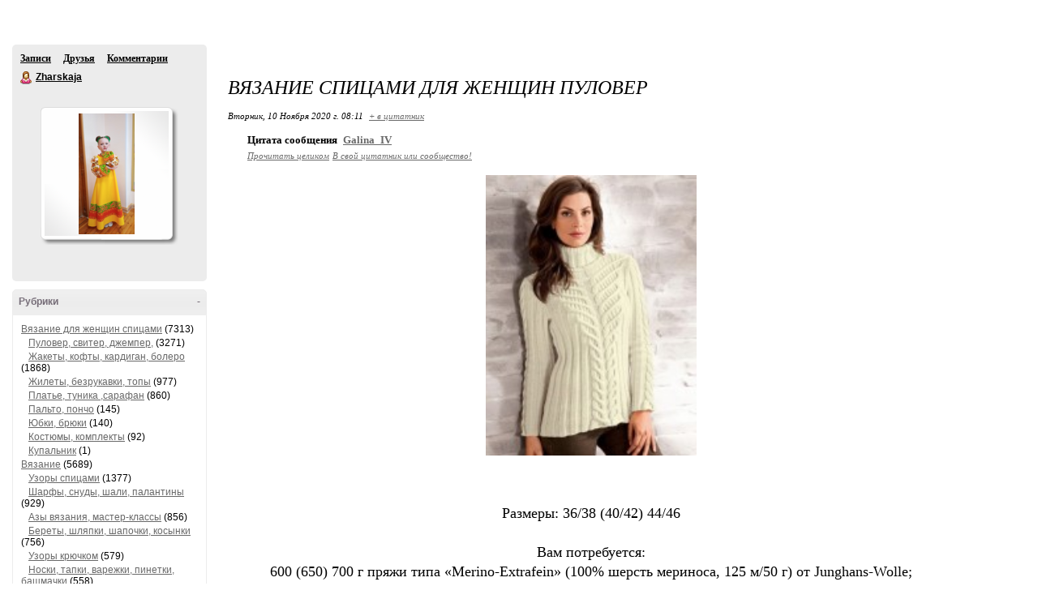

--- FILE ---
content_type: text/html; charset=utf-8
request_url: https://arch.velenocka.ru/post476863010/
body_size: 15533
content:
<!DOCTYPE HTML PUBLIC "-//W3C//DTD HTML 4.01//EN">
  <html lang="ru">
    <head >

<!-- no cache headers --> 
<meta http-equiv="Pragma" content="no-cache" /> 
<meta http-equiv="no-cache" /> 
<meta http-equiv="Expires" content="-1" /> 
<meta http-equiv="Cache-Control" content="no-cache" />
<!-- end no cache headers -->

    <meta http-equiv="Content-Type" content="text/html; charset=windows-1251" />
    <meta http-equiv="Content-Language" content="ru" />
    <meta name="copyright" content="RussBlogs 2002-2023" />
    <meta name="description" content="	 		 	Цитата сообщения Galina_IV 	 		Прочитать целикомВ свой цитатник или сообщество!		 	 	 	 	 	Размеры: 36/38 (40/42) 44/46 	 	Вам потребуется: 	600 (650) 700 г пряжи типа &amp;laquo;Merino-Extrafein&amp;raquo; (100% шерсть мериноса, 125 м/50 г) от J..." />
    <meta name="keywords" content="свитер,спицами,для женщин,дневник,комментарии,блог,блоги,вязание,спицами,женщин,пуловер" />
    <meta name="robots" content="all" />
    <meta name="revisit-after" content="1 days" />
    <meta name="author" content="Zharskaja" />


    <title>Вязание спицами для женщин Пуловер. Обсуждение на LiveInternet - Российский Сервис Онлайн-Дневников</title>

    <link rel="shortcut icon" href="/favicon.lira.ico" type="image/x-icon" />
    <link rel="search" href="/s/srch_usr.xml" title="LiveInternet / По имени" type="application/opensearchdescription+xml" />
    <link rel="search" href="/s/srch_post.xml" title="LiveInternet / По сообщениям" type="application/opensearchdescription+xml" />
    <link rel="search" href="/s/srch_music.xml" title="LiveInternet / По музыке" type="application/opensearchdescription+xml" />
    <link rel="search" href="/s/srch_video.xml" title="LiveInternet / По видео" type="application/opensearchdescription+xml" />
    <link rel="search" href="/s/srch_photo.xml" title="LiveInternet / По фотографиям" type="application/opensearchdescription+xml" />
    
    
<link rel="alternate" type="application/rss+xml" title="RSS - Вязание спицами для женщин Пуловер. Обсуждение на LiveInternet - Российский Сервис Онлайн-Дневников" href="/post476863010/rss/" />
<link rel="meta" type="application/rdf+xml" title="FOAF" href="/foaf/" />
<link rel="group friends made" title="Лента друзей" href="/friends/" />
<meta property="og:image" content="//img0.liveinternet.ru/images/attach/c/8/99/359/99359406_preview_3054332.jpg"/>




    

    

    
    
    <link rel="stylesheet" type="text/css" media="all" href="#" />
        
    


<link rel="openid.server" href="#" />
<link rel="openid2.provider" href="#" />
<meta http-equiv="X-XRDS-Location" content="https://www.liveinternet.ru/openid/server/server.php/userXrds?user=http%3A%2F%2Fwww.liveinternet.ru%2Fusers%2Fzharskaja%2F" />

<link rel="stylesheet" type="text/css" media="all" href="#" />
<link rel="stylesheet" type="text/css" media="all" href="#" />
<style type="text/css">
	html {background-color:#FFFFFF;;background-attachment: fixed;}

/* Buttons */
	#BlWrapper,#BlWrapper .BAR, #BlWrapper .BAR tr, #BlWrapper .BAR tr td, #BlWrapper .BAR a:link,#BlWrapper .BAR a:visited,#BlWrapper .BAR a:hover,#BlWrapper .BAR a:active{color:#736a75;}
       #BlWrapper .BAR a.li-bl_btn:link, #BlWrapper .BAR a.li-bl_btn:visited, #BlWrapper .BAR a.li-bl_btn:hover, #BlWrapper .BAR a.li-bl_btn:active {
color:#FFF; 
font-size:11px; 
font-family:Verdana;
text-decoration:none;
font-weight: normal;
font-style:normal;
}
       #BlWrapper .BAR a.li-bl_btn-primary:link, #BlWrapper .BAR a.li-bl_btn-primary:visited, #BlWrapper .BAR a.li-bl_btn-primary:hover, #BlWrapper .BAR a.li-bl_btn-primary:active {
min-width: 90px;
background-image: -moz-linear-gradient(top, #281f2a, #736a75);
background-image: -webkit-gradient(linear, 0 0, 0 100%, from(#281f2a), to(#736a75));
background-image: -webkit-linear-gradient(top, #736a75, #281f2a);
background-image: -o-linear-gradient(top, #281f2a, #736a75);
background-image: linear-gradient(to bottom, #281f2a, #736a75);
filter: progid:DXImageTransform.Microsoft.gradient(startColorstr='#281f2a', endColorstr='#736a75', GradientType=0);
border-color: #736a75 #736a75 #736a75;
}
#BlWrapper .BAR a.li-bl_btn-primary:hover {
background-color: #281f2a;
}

	#BlWrapper a:link {color:#696969;}#BlWrapper a:visited{color:#696969;}#BlWrapper a:hover,#BlWrapper a:active{color:#797979;}

	#BlMnuVcard {background-color: #ECECEC; }
	
	.CONBL, .CONBL table, .CONBL table tr, .CONBL table tr td, .YANDIR, .CONBLDLTD {font-size:10pt;font-family:Verdana;font-weight:normal;font-style:normal;}
	.BAR, .BAR tr, .BAR tr td {font-size:10pt;font-family:Tahoma;font-weight:normal;font-style:normal;}
	#BlWrapper .EPIG {font-size:8pt;font-family:Tahoma;font-weight:normal;font-style:normal;}
	.MNUBL,.MNUBANBL,.MNUBL input,.MNUBANBL input {font-size:8pt;font-family:Tahoma;font-weight:bold;font-style:normal;}
	.ZAG b, .ZAG strong {font-size:18pt;font-family:Georgia;font-weight:normal;font-style:italic;}
	
	.MNUBL,.MNUBANBL{background-color: #ECECEC; }	
	.MNUBL,.MNUBANBL,.INP,.HRMNU{border: 1px solid transparent;}	
	#BlWrapper .MNUBL, #BlWrapper .MNUBL a:link, #BlWrapper .MNUBL a:visited, #BlWrapper .MNUBL a:hover, #BlWrapper .MNUBL a:active,
	#BlWrapper .MNUBANBL a:link, #BlWrapper .MNUBANBL a:visited, #BlWrapper .MNUBANBL a:hover, #BlWrapper .MNUBANBL a:active{color:#000000;}
	.CONBL,.EPIG, .CONBLDLTD {background-color:transparent; }
	.CONBL,.EPIG {border: 1px solid transparent;}
	.COMTEXT, .HRCON{border: 1px solid transparent;}	
	.CONBL, .CONBL table, .CONBL table tr, .CONBL table tr td, CONBLDLTD,.EPIG,#BlWrapper a.TTL:link, #BlWrapper a.TTL:visited{color:#000000;}	
	#BlWrapper a.TTL:hover, #BlWrapper a.TTL:active{color:#696969;}	
	.BAR {background-color:#ECECEC;  border: 1px solid transparent;} 
	.CAM, .CONBL BLOCKQUOTE{border: 1px solid transparent;}
	.HRMNU, .HRCON {border-width: 1px 0 0 0;} .CAM, .CONBL blockquote {border-width: 0 0 0 4px;}
	#BlWrapper .CONBL fieldset {border-color:#000000;}
	#BlWrapper .CONBL fieldset legend {color:#000000;}
	   
	.BlInnrcom blockquote {border-left-color:#ECECEC;}
	.BlInnrcom, .BlInnrcomFormInnr, .BlInnrcomFormInnrInput input, .BlInnrcomFormInnrInput textarea {color:#000000;font-size:10pt;font-family:Verdana;font-weight:normal;font-style:normal;}
	.BlInnrcomTop, .BlInnrcomInnrRightInnr, .BlInnrcomFormInnr {border:transparent 1px solid;}
	.BlInnrcomTop, .BlInnrcomInnr, .BlInnrcomFormInnr {color:#000000;}
	.BlInnrcomTopAva, .BlInnrcomTopAva, .BlInnrcomInnrLeft span {background-color:#ECECEC;}
	.BlInnrcomTopFtr, .BlInnrcomTopTxtInnr {border-left-color:#ECECEC;}
	.BlInnrcomTopFtrInnr, .BlInnrcomInnrRightInnrFtr {border-top-color:#ECECEC;}
	.BlInnrcomTopAvaInnrAva img {border-color:transparent;background-color:transparent;}
	.BlInnrcomTop, .BlInnrcomInnrRightInnr, .BlInnrcomFormInnr, BlInnrcomTopDltdInnr, BlInnrcomIDltdInnr {background-color:transparent;}
	.BlInnrcomTopFtrInnrLeft {color:#736a75;}
        #BlWrapper .BlInnrcomTopFtrInnrLeft a  {color:#736a75;background-color:#ECECEC;}
	.BlInnrcomFormInnrInput input, .BlInnrcomFormInnrInput textarea, #BlQuickpost .BlQuickpostInp input, #BlQuickpost .BlQuickpostInp textarea  {border-color:#ECECEC;color:#000;background-color:#FFF;}
	.BlInnrcomFormLnk:link, .BlInnrcomFormLnk:visited, .BlInnrcomFormLnk:hover, .BlInnrcomFormLnk:active {text-decoration:none;border-bottom-color:#696969;}
	
	.BlNavSrchInput {border: 1px solid transparent;}
	.BlNavSrch form, .BlNavSrchInput {font-size:13px;font-family:Tahoma;}
	
	#Bl-Sidebar .Vcard, #Bl-Sidebar .Vcard a:link, #Bl-Sidebar .Vcard a:visited, #Bl-Sidebar .Vcard a:hover, #Bl-Sidebar .Vcard a:active {color:#000000;}
	#Bl-Sidebar .Vcard .Manage {background-color:#ECECEC;}
	#Bl-Sidebar .Vcard .Manage a:link, #Bl-Sidebar .Vcard .Manage a:visited, #Bl-Sidebar .Vcard .Manage a:hover, #Bl-Sidebar .Vcard .Manage a:active {color:#736a75;}
	#Bl-Sidebar .Envelope {background-color: #ECECEC; } 
	#Bl-Sidebar .Gl-BlockTemp, #Bl-Sidebar .Gl-BlockTemp table {color:#000000;}
	#Bl-Sidebar .Gl-BlockTemp h3 {background:#ECECEC;border:1px solid #ECECEC;color:#736a75}
	#Bl-Sidebar .Gl-BlockTemp .Envelope {background-color: transparent;border-color:#ECECEC; }
	#Bl-Sidebar .Gl-BlockTemp .Menu-Inner li {background:#ECECEC;}
	#Bl-Sidebar .Gl-BlockTemp .Menu-Inner li a:link, #Bl-Sidebar .Gl-BlockTemp .Menu-Inner li a:visited, #Bl-Sidebar .Gl-BlockTemp .Menu-Inner li a:hover, #Bl-Sidebar .Gl-BlockTemp .Menu-Inner li a:active  {color:#736a75;}
        .EPIG ul, .EPIG p {margin-bottom:10px;}
        .EPIG ul li {list-style-type:disc;margin-left:20px; margin-bottom:3px;}

.blLi_share {border-color:#ECECEC;}
.blLi_share-lbl {background:#ECECEC;}
.blLi_share-lbl span {color:#736a75;}

.li-earlap_wrap { background-color:#ECECEC; }
#BlWrapper .li-earlap a, #BlWrapper .li-earlap b, .BlInnrcomTopTxtHdr { font-size:12px;font-family:Tahoma;font-style:normal;font-weight:normal;}
#BlWrapper .li-earlap b {font-weight:bold;}
#BlWrapper .li-earlap a {color:#736a75;}

.blo-fastcom_form {border-top-color:transparent;}

/*
.b-temp_rbc_r_bar { background-color:transparent;  }
.b-temp_rbc_r_bar_60 { border: 1px solid transparent; }
#BlWrapper a.b-temp_rbc_r_bar_text:link, #BlWrapper a.b-temp_rbc_r_bar_text:visited, #BlWrapper a.b-temp_rbc_r_bar_text:hover, #BlWrapper a.b-temp_rbc_r_bar_texta:active { color:#000000; }
*/
.b-temp_rbc_r_bar { background-color:#FFF; backgroun-image:none; }
.b-temp_rbc_r_bar_60 { border: 1px solid transparent; }

.li-bl_videotizer {  background-color: #ECECEC;  }
.li-bl_videotizer_i, .li-bl_videotizer_i a { color:#000000; }
.li-bl_videotizer_label { background-color:#ECECEC; }

.gl_Width-full .li-bl_header {background-image:url();}
.gl_Width-half .li-bl_header {background-image:url();}
.gl_Width-small .li-bl_header {background-image:url();}

.BlInnrcomInnr {font-size:10pt;

}

</style>
<!--[if IE 6]><link rel="stylesheet" type="text/css" href="#"/><![endif]-->

<link rel="stylesheet" type="text/css" media="print" href="#" />


    
    










<!-- TO HEADER -->


  </head>
  <body id=":gl_Body"><link rel="stylesheet" type="text/css" media="all" href="//i.li.ru/ReActive/css/global.css" />
<link rel="stylesheet" type="text/css" media="all" href="//i.li.ru/ReActive/css/blog.css" />
<link rel="stylesheet" type="text/css" media="all" href="//i.li.ru/ReActive/css/blogstyle/style.css" />
    
<center><span id=bantop_span_new></span></center>
<div class="gl_Topv2" id=":gl_Top" style="visibility:hidden;">
 <div class="gl_Topv2I" id=":gl_TopI">
  <div class="gl_Topv2-opts">
   <a title="Задать вопрос технической поддержке" class="gl_Topv2-opts-support" id=":gl_Top-opts-support" href="#">Поддержка</a> 
   <a title="Выбрать стиль оформления" class="gl_Topv2-opts-theme" id=":gl_Top-opts-theme" href="#">Вид</a>
   <form class="gl_Topv2-opts-srch" id=":gl_Top-opts-srch" action="//www.liveinternet.ru/search/?" method="get"><div class="gl_Topv2-opts-srchI">
    <span class="gl_Topv2-opts-srch-btn" id=":gl_Top-opts-srch-btn" title="Найти">&nbsp;</span>
    <input class="gl_Top-opts-srch-inp" id=":gl_Top-opts-srch-inp" name="q" type="text" /><input class="Hi" type="submit" />
   </div><input type=hidden name=tok value=8509f35eecdbffbced30122f9e55df34 /></form>
  </div>
  <h1 class="gl_Topv2-logo"><strong class="gl_Topv2-logo-txt">LiveInternet</strong><a class="gl_Topv2-logo-lnk" href="#" title="LiveInternet.ru">LiveInternet</a></h1>
  <div class="gl_Topv2-separator"></div>
  <div class="gl_Topv2-nav" id=":gl_Top-navAuth">
   <div class="gl_Topv2-nav-user" id=":gl_Top-nav-user">
    <a href="/" class="gl_Topv2-nav-user-ico" id=":gl_Top-nav-user-ico" style="background-image:url(//i.li.ru/ma/.gif)">Аватар</a>
    <div class="gl_Topv2-nav-user-info">
     <span class="gl_Topv2-nav-user-info-name" id=":gl_Top-nav-user-info-name"><span class="gl_Topv2-nav-user-info-name-long" id=":gl_Top-nav-user-info-name-long">&nbsp;</span><a href="profile"></a></span>
     <span class="gl_Topv2-nav-user-info-lnk">
      <a title="Переключиться на другой аккаунт" class="gl_Topv2-nav-user-info-lnk-item gl_Topv2-nav-user-info-lnk-itemChange" id=":gl_Top-nav-user-info-lnk-itemChange" href="#">сменить</a>
      <a style="display:none;" title="Выйти из дневника" class="gl_Topv2-nav-user-info-lnk-item gl_Top-nav-user-info-lnk-itemExit" href="/journals.php?s=&action1=login">x</a>
     </span>
    </div>
   </div>
   <ul class="gl_Topv2-nav-menu">
    <li title="Лента друзей" class="gl_Topv2-nav-menu-item"><a class="gl_Topv2-nav-menu-item-lnk  gl_Topv2-nav-menu-item-lnkFriends" href="friends">Друзья</a></li>
    <li title="Список записей" class="gl_Topv2-nav-menu-item"><a class="gl_Topv2-nav-menu-item-lnk  gl_Topv2-nav-menu-item-lnkBlog" href="/">В дневник</a></li>
    <li title="Добавить новое сообщение" class="gl_Topv2-nav-menu-item"><a class="gl_Topv2-nav-menu-item-lnk  gl_Topv2-nav-menu-item-lnkWrite" href="#">Написать</a></li>
    <li title="Лента комментариев" class="gl_Topv2-nav-menu-item"><a class="gl_Topv2-nav-menu-item-lnk gl_Topv2-nav-menu-item-lnkComment" href="comments">Комментарии</a></li>
    <li title="Личная переписка" class="gl_Topv2-nav-menu-item gl_Topv2-nav-menu-itemIm"><i class="gl_Topv2-nav-menu-item-lnkImCnt" id=":gl_Topv2-nav-menu-item-lnkImCnt"></i><a class="gl_Topv2-nav-menu-item-lnk gl_Topv2-nav-menu-item-lnkIm" href="#">ЛС</a></li>
    <li title="Настройки" class="gl_Topv2-nav-menu-item"><a class="gl_Topv2-nav-menu-item-lnk gl_Topv2-nav-menu-item-lnkSettings" href="#">Настройки</a></li>
   </ul>
  </div>
  <div class="gl_Topv2-nav" id=":gl_Top-navNoauth">
   <ul class="gl_Topv2-nav-menu">
    <li class="gl_Topv2-nav-menu-item"><a class="gl_Topv2-nav-menu-item-lnk gl_Topv2-nav-menu-item-lnkRegister" href="#">Регистрация</a></li>   
    <li class="gl_Topv2-nav-menu-item"><a class="gl_Topv2-nav-menu-item-lnk gl_Topv2-nav-menu-item-lnkEnter" id=":gl_Top-navNoauth-change" href="#">Вход</a></li>
   </ul>
   <div class="gl_Topv2-separator"></div>
   <div class="gl_Topv2-nav-menu">
    <a class="gl_Topv2-nav-menu-item-lnk gl_Topv2-nav-menu-item-lnkRate" href="#">Рейтинги</a>
   </div>
  </div>
  <div class="gl_Topv2-separator"></div>
  <div class="gl_Topv2-rand">
   <a title="Случайный выбор дневника" class="gl_Topv2-rand-item" href="#">Авось</a> 
   <span id=":gl_Top-rand-stat">из 5,07 млн. (+138 сутки) дневников</span>
  </div>
 </div>
</div>

<div id="GlAllcount">









<!--videonow: Viqeo Sticky-->
 <div data-playerId="512" data-profileId="1614" class="viqeo-fly-widget"></div>

<!--AdFox START-->
<!--MarTi-->
<!--Площадка: liveinternet.ru / * / *-->
<!--Тип баннера: Mobile-->
<!--Расположение: fullscreen-->
<div id="adfox_fullscreen"></div>

</div>

<style type="text/css">
    .b-temp_rbc {margin: 0 auto;}
    .b-temp_rbc_r {float:right; height:90px;overflow:hidden;}
    .b-temp_rbc_r_bar {
        width:220px;
        height:70px;
        padding:10px;
        float:right;
        border: 1px solid #EEE;
    }
    .gl_Width-full .b-temp_rbc_r_bar { width: 360px; }
    .b-temp_rbc_r_bar_60 {display:block;width:60px;height:60px; float:left; margin-right:10px;}
    .b-temp_rbc_r_bar_text {text-align:left; display:block; font-family:Tahoma;font-size:12px;font-style:normal;font-weight:normal;}
    .b-temp_rbc_r_bar ul li {
        position: relative;
        height:30px;
        overflow:hidden;
        margin-bottom:7px;
    }
    .b-temp_rbc_r_bar ul li a {
        position: absolute;
        top: 0;
        left: 21px;
    }
    .b-temp_rbc_r_bar ul li img {
        position: absolute;
        top: 0;
        left: 0;
    }
    .gl_Width-full .b-temp_rbc { width: 1170px; }
    .gl_Width-full .b-temp_rbc_i { width: 1122px; }
    .gl_Width-half .b-temp_rbc { width: 990px; }
    .gl_Width-half .b-temp_rbc_i { width: 980px; margin-left:10px; }
</style>
<div id="BlWrapper">
			<div id=bantop_span align="center">

<!--AdFox START-->
<!--MarTi-->
<!--Площадка: liveinternet.ru / * / *-->
<!--Тип баннера: Перетяжка 100%-->
<!--Расположение: 1-->
<div id="adfox_head"></div>


</div>

</div>




<div id="BlWrapper" class="li-j_wrapper">
	<div id="Bl-Sidebar">

	<div class="Vcard Envelope">	
		<div class="Links">
			<a href="/">Записи</a>
			<a href="/friends">Друзья</a>
			<a href="/comments">Комментарии</a>
		</div>
		
		<div class="li-bl_barcard_top">
			<div class="li-bl_barcard_top_l">	
				<a class="li-icons li-icons_Woman" href="/">Zharskaja</a>
				<strong><a href="/profile" rel="author" title="Профиль пользователя Zharskaja">Zharskaja</a></strong>				
			</div>
			<div class="li-bl_barcard_top_r">
<!--				<a style="text-decoration:none" href="#" target=_blank title="Опытность пользователя. Нажмите, чтобы увидеть правила"><span class="star_icon1" style="background-position: 0px -120px; width:51px"></span></a>-->
			</div>
			<div class="li-bl_barcard_top_c">	
<!--				<a target="_blank" class="li-authority li-icons li-icons_Rate-ylw" style="color:#FFF;" title="Авторитетность дневника Zharskaja" href="#">
					<i>0%</i>
				</a>-->
			</div>			
		</div>
		<div class="Bo"></div>
		
		<div class="Avatar">
<!--			<img class='ProTop-Vcard-AvaPicCrown' src='https://i.li.ru/ReActive/i/profile/crown.png' alt='2144 читателей' title='2144 читателей' />-->
			<div class="AvatarInner">
				<a style="background-image:url(https://i.li.ru/av/876/4851876_17478609.png);" href="/profile.php?journalid=4851876&all_a=1">Аватар Zharskaja</a>
			</div>	
		</div>
        
		<div class="li-bl_barcard_mdl">
			<span id=":blg_SidebarTofriend"></span>
		</div>


		<div class="li-bl_barcard_btm">
			<div class="li-bl_barcard_btm_l">
<!--				-->
			</div>
			<div class="li-bl_barcard_btm_r">
<!--				<a class="li-icons li-icons_Thumb-up" href="/relations.php?to_id=4851876" title="Выразить свою симпатию пользователю Zharskaja">0</a>
<a class="li-icons li-icons_Thumb-down" href="/relations.php?to_id=4851876" title="Выразить свою антипатию пользователю Zharskaja">0</a>-->
			</div>
		</div>		
		 
<!--		<div class="Manage" id="Bl-Sidebar-Manage">
			<a href="#">Настройки</a>
		</div>
		-->
	</div>

<!--
	<div style="border: 1px solid #EEE; padding:10px; margin-bottom: 10px;">
		<div id=banleft_small></div>
	</div>
-->
    <div class="Bo"></div>
	<div id='lefta'>

<!--AdFox START-->
<!--MarTi-->
<!--Площадка: liveinternet.ru / * / *-->
<!--Тип баннера: Side-->
<!--Расположение: 1-->
<div id="adfox_side1" style="max-height: 70vh;"></div>


</div>

	<div class="Bo"></div>
	<div class="Gl-BlockTemp" id="BlockVar-14_0">
	<h3 class="sorted"><span onclick="blog.sidebar.hide('14','0');">&nbsp;</span><strong><b><a id="BlockVarLink-14_0">-</a></b>Рубрики</strong></h3>
	<div class="Envelope">
		<div class="Envelope-Inner" id="BlockVarInner-14_0" >
			
			<div  class="Gl-BlockTemp-Cats">
				<ul>
<li>
<a href="/rubric/5593588/">Вязание для женщин спицами</a> (7313)
</li>
<li>
&nbsp;&nbsp;&nbsp;<a href="/rubric/5600586/">Пуловер, свитер, джемпер,</a> (3271)
</li>
<li>
&nbsp;&nbsp;&nbsp;<a href="/rubric/5593594/">Жакеты, кофты, кардиган, болеро</a> (1868)
</li>
<li>
&nbsp;&nbsp;&nbsp;<a href="/rubric/5653012/">Жилеты, безрукавки, топы</a> (977)
</li>
<li>
&nbsp;&nbsp;&nbsp;<a href="/rubric/5593593/">Платье, туника ,сарафан</a> (860)
</li>
<li>
&nbsp;&nbsp;&nbsp;<a href="/rubric/5593589/">Пальто, пончо</a> (145)
</li>
<li>
&nbsp;&nbsp;&nbsp;<a href="/rubric/5660367/">Юбки, брюки</a> (140)
</li>
<li>
&nbsp;&nbsp;&nbsp;<a href="/rubric/5593596/">Костюмы, комплекты</a> (92)
</li>
<li>
&nbsp;&nbsp;&nbsp;<a href="/rubric/5705079/">Купальник</a> (1)
</li>
<li>
<a href="/rubric/5614984/">Вязание</a> (5689)
</li>
<li>
&nbsp;&nbsp;&nbsp;<a href="/rubric/5614986/">Узоры спицами</a> (1377)
</li>
<li>
&nbsp;&nbsp;&nbsp;<a href="/rubric/5600371/">Шарфы,  снуды,  шали, палантины</a> (929)
</li>
<li>
&nbsp;&nbsp;&nbsp;<a href="/rubric/5600375/">Азы вязания, мастер-классы</a> (856)
</li>
<li>
&nbsp;&nbsp;&nbsp;<a href="/rubric/5586106/">Береты, шляпки, шапочки, косынки</a> (756)
</li>
<li>
&nbsp;&nbsp;&nbsp;<a href="/rubric/5614987/">Узоры крючком</a> (579)
</li>
<li>
&nbsp;&nbsp;&nbsp;<a href="/rubric/5586105/">Носки, тапки, варежки, пинетки, башмачки</a> (558)
</li>
<li>
&nbsp;&nbsp;&nbsp;<a href="/rubric/5706154/">Ирландское, брюггское, румынское кружево, фриформ</a> (319)
</li>
<li>
&nbsp;&nbsp;&nbsp;<a href="/rubric/5661714/">Идеи для вязания</a> (213)
</li>
<li>
&nbsp;&nbsp;&nbsp;<a href="/rubric/5706107/">Цветы крючком, спицами</a> (107)
</li>
<li>
&nbsp;&nbsp;&nbsp;<a href="/rubric/6171364/">Нестандартное вязание,ткань+крючок</a> (43)
</li>
<li>
&nbsp;&nbsp;&nbsp;<a href="/rubric/6178932/">Воротнички</a> (42)
</li>
<li>
&nbsp;&nbsp;&nbsp;<a href="/rubric/6166877/">Одежда для кукол</a> (20)
</li>
<li>
<a href="/rubric/5600462/">Вязание для женщин крючком</a> (3856)
</li>
<li>
&nbsp;&nbsp;&nbsp;<a href="/rubric/5600533/">Платья, сарафаны, туника</a> (1099)
</li>
<li>
&nbsp;&nbsp;&nbsp;<a href="/rubric/5600474/">Кофта, кардиган, жакет, болеро</a> (827)
</li>
<li>
&nbsp;&nbsp;&nbsp;<a href="/rubric/5659480/">Жилеты,топы,  безрукавки</a> (810)
</li>
<li>
&nbsp;&nbsp;&nbsp;<a href="/rubric/5600472/">Джемпер, пуловеры,свитер</a> (693)
</li>
<li>
&nbsp;&nbsp;&nbsp;<a href="/rubric/5600479/">Юбки, брюки</a> (284)
</li>
<li>
&nbsp;&nbsp;&nbsp;<a href="/rubric/5682135/">Костюмы, комплекты</a> (128)
</li>
<li>
&nbsp;&nbsp;&nbsp;<a href="/rubric/5600487/">Пальто, пончо</a> (55)
</li>
<li>
&nbsp;&nbsp;&nbsp;<a href="/rubric/5705077/">Купальник</a> (17)
</li>
<li>
<a href="/rubric/5675476/">Рецепты</a> (1893)
</li>
<li>
&nbsp;&nbsp;&nbsp;<a href="/rubric/5814959/">Салаты, закуски</a> (297)
</li>
<li>
&nbsp;&nbsp;&nbsp;<a href="/rubric/6707145/">Мясо, курица</a> (179)
</li>
<li>
&nbsp;&nbsp;&nbsp;<a href="/rubric/6717107/">Торты</a> (173)
</li>
<li>
&nbsp;&nbsp;&nbsp;<a href="/rubric/6721873/">Пироги, рулеты</a> (151)
</li>
<li>
&nbsp;&nbsp;&nbsp;<a href="/rubric/5808352/">Заготовки</a> (139)
</li>
<li>
&nbsp;&nbsp;&nbsp;<a href="/rubric/6717818/">Печенье</a> (138)
</li>
<li>
&nbsp;&nbsp;&nbsp;<a href="/rubric/6719396/">Кексы, маффины</a> (101)
</li>
<li>
&nbsp;&nbsp;&nbsp;<a href="/rubric/6721875/">Пирожки, пончики</a> (95)
</li>
<li>
&nbsp;&nbsp;&nbsp;<a href="/rubric/6721874/">Булочки, хлеб, бутерброды</a> (91)
</li>
<li>
&nbsp;&nbsp;&nbsp;<a href="/rubric/6672698/">Овощи, грибы</a> (79)
</li>
<li>
&nbsp;&nbsp;&nbsp;<a href="/rubric/6727845/">Лепешки</a> (61)
</li>
<li>
&nbsp;&nbsp;&nbsp;<a href="/rubric/6127340/">Сладости</a> (56)
</li>
<li>
&nbsp;&nbsp;&nbsp;<a href="/rubric/5931612/">Соусы</a> (56)
</li>
<li>
&nbsp;&nbsp;&nbsp;<a href="/rubric/6672697/">Сыр, творог</a> (52)
</li>
<li>
&nbsp;&nbsp;&nbsp;<a href="/rubric/6720192/">Блины, оладьи</a> (49)
</li>
<li>
&nbsp;&nbsp;&nbsp;<a href="/rubric/6712589/">Рыба, морепродукты</a> (47)
</li>
<li>
&nbsp;&nbsp;&nbsp;<a href="/rubric/6719247/">Тесто</a> (38)
</li>
<li>
&nbsp;&nbsp;&nbsp;<a href="/rubric/5675489/">Оформление блюд, украшение выпечки</a> (33)
</li>
<li>
&nbsp;&nbsp;&nbsp;<a href="/rubric/6717106/">Пирожное</a> (31)
</li>
<li>
&nbsp;&nbsp;&nbsp;<a href="/rubric/6737437/">Запеканки, каши, блюда из яиц</a> (25)
</li>
<li>
&nbsp;&nbsp;&nbsp;<a href="/rubric/6173587/">Напитки</a> (22)
</li>
<li>
&nbsp;&nbsp;&nbsp;<a href="/rubric/6172642/">Супы</a> (18)
</li>
<li>
&nbsp;&nbsp;&nbsp;<a href="/rubric/6690311/">Паста</a> (13)
</li>
<li>
&nbsp;&nbsp;&nbsp;<a href="/rubric/6735580/">Постные блюда</a> (9)
</li>
<li>
<a href="/rubric/5556124/">Все для дома</a> (1548)
</li>
<li>
&nbsp;&nbsp;&nbsp;<a href="/rubric/5628956/">Скатерти, салфетки</a> (378)
</li>
<li>
&nbsp;&nbsp;&nbsp;<a href="/rubric/5741863/">Игрушки</a> (215)
</li>
<li>
&nbsp;&nbsp;&nbsp;<a href="/rubric/5600527/">Пледы, покрывала, занавески, ковры</a> (204)
</li>
<li>
&nbsp;&nbsp;&nbsp;<a href="/rubric/6183472/">Сумки, зонты, пояса</a> (158)
</li>
<li>
&nbsp;&nbsp;&nbsp;<a href="/rubric/5713515/">Шьем</a> (156)
</li>
<li>
&nbsp;&nbsp;&nbsp;<a href="/rubric/5713753/">Полезные мелочи, полезные советы</a> (151)
</li>
<li>
&nbsp;&nbsp;&nbsp;<a href="/rubric/5896026/">Цветы, сад, огород</a> (85)
</li>
<li>
&nbsp;&nbsp;&nbsp;<a href="/rubric/6133850/">Раннее развитие детей</a> (58)
</li>
<li>
&nbsp;&nbsp;&nbsp;<a href="/rubric/6304985/">Дизайн, интерьер</a> (52)
</li>
<li>
&nbsp;&nbsp;&nbsp;<a href="/rubric/5814406/">Украшения</a> (51)
</li>
<li>
&nbsp;&nbsp;&nbsp;<a href="/rubric/5713512/">Декоративные подушки</a> (47)
</li>
<li>
&nbsp;&nbsp;&nbsp;<a href="/rubric/6166621/">Новая жизнь старых вещей</a> (8)
</li>
<li>
&nbsp;&nbsp;&nbsp;<a href="/rubric/6865304/">Прически</a> (5)
</li>
<li>
<a href="/rubric/5637315/">Журналы</a> (1402)
</li>
<li>
<a href="/rubric/5577826/">Вязание для детей спицами</a> (616)
</li>
<li>
&nbsp;&nbsp;&nbsp;<a href="/rubric/5586107/">Кофточки</a> (306)
</li>
<li>
&nbsp;&nbsp;&nbsp;<a href="/rubric/5586100/">Платья, сарафаны</a> (162)
</li>
<li>
&nbsp;&nbsp;&nbsp;<a href="/rubric/5586101/">Костюмы, комбинезоны, конверты, комплекты</a> (63)
</li>
<li>
&nbsp;&nbsp;&nbsp;<a href="/rubric/5586103/">Пальто, пончо, куртки</a> (42)
</li>
<li>
&nbsp;&nbsp;&nbsp;<a href="/rubric/5586102/">Юбки</a> (28)
</li>
<li>
&nbsp;&nbsp;&nbsp;<a href="/rubric/5707341/">Брючки, штанишки </a> (11)
</li>
<li>
<a href="/rubric/5600623/">Вязание для мужчин</a> (348)
</li>
<li>
<a href="/rubric/5586088/">Вязание для детей крючком</a> (216)
</li>
<li>
&nbsp;&nbsp;&nbsp;<a href="/rubric/5586089/">Платья, сарафаны крючком</a> (115)
</li>
<li>
&nbsp;&nbsp;&nbsp;<a href="/rubric/5586095/">Кофты, кофточки</a> (63)
</li>
<li>
&nbsp;&nbsp;&nbsp;<a href="/rubric/5577821/">Юбка крючком</a> (17)
</li>
<li>
&nbsp;&nbsp;&nbsp;<a href="/rubric/5586091/">Костюмы, комбинезоны, конверты крючком</a> (13)
</li>
<li>
&nbsp;&nbsp;&nbsp;<a href="/rubric/5586093/">Пальто, пончо крючком</a> (5)
</li>
<li>
&nbsp;&nbsp;&nbsp;<a href="/rubric/5707343/">Брючки, штанишки крючком</a> (2)
</li>
<li>
<a href="/rubric/5828116/">Красота и здоровье</a> (204)
</li>
<li>
<a href="/rubric/5937524/">Плетение из газет</a> (64)
</li>
<li>
<a href="/rubric/5600650/">Дневник, блог, компьютерные программы, бизнес</a> (51)
</li>
</ul>	

			</div>
		</div>
	</div>
</div><div class="Gl-BlockTemp" id="BlockVar-18_0">
	<h3 class="sorted"><span onclick="blog.sidebar.hide('18','0');">&nbsp;</span><strong><b><a id="BlockVarLink-18_0">-</a></b>Поиск по дневнику</strong></h3>
	<div class="Envelope">
		<div class="Envelope-Inner" id="BlockVarInner-18_0" >
			
			<div >
				<form id="BlNavSrchTop" method="GET" action="//www.liveinternet.ru/search/?sm=1&in=1&cb=6&cg=7&cc=3&cj=5&cr=4">			
	<input type="hidden" name="jn" value="Zharskaja" />
	<input class="BlNavSrchInput" type="text" name="q" value="" onfocus="if (this.value=='') this.value='';" onblur="if(this.value=='') this.value='Поиск сообщений';" />
	<img OnClick="document.getElementById('BlNavSrchTop').submit();" src="https://i.li.ru/ReActive/i/blog/top/nav_srch-btn.png" alt="Поиск сообщений в Zharskaja" title="Поиск сообщений в Zharskaja" />
	<nobr>
		<input type=checkbox value="1" name="in" id="BlNavSrchInputHereBtm" checked="checked" /><label for="BlNavSrchInputHereBtm">в этом дневнике</label>
	</nobr>
	<input type=submit value="Ok" style="display:none;" />
<input type=hidden name=tok value=8509f35eecdbffbced30122f9e55df34 /></form>		

			</div>
		</div>
	</div>
</div><div class="Gl-BlockTemp" id="BlockVar-19_0">
	<h3 class="sorted"><span onclick="blog.sidebar.hide('19','0');">&nbsp;</span><strong><b><a id="BlockVarLink-19_0">-</a></b>Подписка по e-mail</strong></h3>
	<div class="Envelope">
		<div class="Envelope-Inner" id="BlockVarInner-19_0" >
			
			<div >
				<form name="sform" method="POST" action="/member.php">
  <input type="hidden" name="action" value="subscr_email" />
  <input type="hidden" name="journalid" value="4851876">
  <input class="INP" type="text" name="email" placeholder="Ваш e-mail" >&nbsp;
  <input type=submit value="Ok" title="Подписаться на сообщения дневника пользователя "/>
<input type=hidden name=tok value=8509f35eecdbffbced30122f9e55df34 /></form>

			</div>
		</div>
	</div>
</div><div class="Gl-BlockTemp" id="BlockVar-53_0">
	<h3 class="pinned"><span onclick="blog.sidebar.hide('53','0');">&nbsp;</span><strong><b><a id="BlockVarLink-53_0">-</a></b>Друзья</strong></h3>
	<div class="Envelope">
		<div class="Envelope-Inner" id="BlockVarInner-53_0" >
			<div class="Menu">
	<ul class="Menu-Inner">
		 <li class="ProBlockMenuMore"><a href="#">Все (737)</a></li>   
	</ul>
</div>
			<div >
				<b>Друзья онлайн</b>
<a href='#'>Victoria_Serova</a> 
<a href='#'>галина5819</a> 
<a href='#'>Лейла_Хилинская</a> 
<a href='#'>NAT-White</a> 
<a href='#'>IrinaKyzm</a> 
<a href='#'>Гринделия</a> 
<div class='ProBlockHr GlMarSmTB'></div>
<b>Друзья оффлайн</b><span class='GlMarMdB'><a href='#'>Кого давно нет?</a> &nbsp; <a href='#'>Кого добавить?</a>
<a href='#'>alocka13</a> 
<a href='#'>Amiga13</a> 
<a href='#'>Belenaya</a> 
<a href='#'>budasia</a> 
<a href='#'>Elena-58</a> 
<a href='#'>Elena_Businka</a> 
<a href='#'>ElenaPro</a> 
<a href='#'>Flipper777</a> 
<a href='#'>Gania</a> 
<a href='#'>GayaneKostanyan</a> 
<a href='#'>HelenRus</a> 
<a href='#'>irisha64</a> 
<a href='#'>Italina</a> 
<a href='#'>kalinovskya</a> 
<a href='#'>KLIM70</a> 
<a href='#'>LilialeX</a> 
<a href='#'>Liudmila_Sceglova</a> 
<a href='#'>mamalucha</a> 
<a href='#'>masterkey</a> 
<a href='#'>Monaka</a> 
<a href='#'>paparde</a> 
<a href='#'>rolya57</a> 
<a href='#'>Shanti_mil</a> 
<a href='#'>Sunny_Hibiscus</a> 
<a href='#'>Tatianka_S</a> 
<a href='#'>tes21</a> 
<a href='#'>tomalla</a> 
<a href='#'>Valent_2011</a> 
<a href='#'>VETER-OK</a> 
<a href='#'>VitushkinaNA</a> 
<a href='#'>Алекс-Р</a> 
<a href='#'>Волшебный__Свет_Души</a> 
<a href='#'>Вязание_для_женщин</a> 
<a href='#'>Джулия_Андрейчик</a> 
<a href='#'>Живая_река</a> 
<a href='#'>ИНТЕРЕСНЫЙ_БЛОГ_ЛесякаРу</a> 
<a href='#'>Ирина-ажур</a> 
<a href='#'>ленок65</a> 
<a href='#'>Марибод</a> 
<a href='#'>мило4ка54</a> 
<a href='#'>наталья0204</a> 
<a href='#'>Наталья_56</a> 
<a href='#'>НАТАНИЙКА</a> 
<a href='#'>НАТАШКА-ПРОМОКАШКА</a> 
<a href='#'>Ниноччка</a> 
<a href='#'>РИМИДАЛ</a> 
<a href='#'>Сияние_Розы_Жизни</a> 
<a href='#'>Татьяна_Танча</a> 
<a href='#'>Чоколадо</a> 
<a href='#'>ЮлияПан</a> 

			</div>
		</div>
	</div>
</div>
<div class="Gl-BlockTemp" id="BlockVar-56_0">
	<h3 class="pinned"><span onclick="blog.sidebar.hide('56','0');">&nbsp;</span><strong><b><a id="BlockVarLink-56_0">-</a></b>Сообщества</strong></h3>
	<div class="Envelope">
		<div class="Envelope-Inner" id="BlockVarInner-56_0" >
			
			<div >
				<strong>Участник сообществ</strong>
<span class='GlMarMdB'>(Всего в списке: 7)</span>
<a href='#'>Клуб_мастериц</a>
 <a href='#'>ПРИГОТОВИМ_И_СЪЕДИМ</a>
 <a href='#'>вязалочки</a>
 <a href='#'>магазинчик_Рукоделочек</a>
 <a href='#'>Вяжем_спицами_и_крючком</a>
 <a href='#'>Я_-_МАСТЕРИЦА</a>
 <a href='#'>ЯРМАРКА_РУКОДЕЛИЯ</a>
<div class='ProBlockHr GlMarT GlMarMdB'></div><strong>Читатель сообществ</strong>
<span class='GlMarMdB'>(Всего в списке: 1)</span>
<a href='#'>Рецепты_блюд</a>

			</div>
		</div>
	</div>
</div>
    <div class="Bo"></div>

    <!--AdFox START-->
    <!--MarTi-->
    <!--Площадка: liveinternet.ru / * / *-->
    <!--Тип баннера: Side-->
    <!--Расположение: 2-->
    <div id="adfox_side2"></div>
    
	
	<div class="li-bl_sidebar-last j-li_sidebar-last"></div>
	
</div>
	<div id="CON">
		<div class="Inner">
			
    <SCRIPT language=javascript type=text/javascript>
      var maxpages=0;
    </SCRIPT>
  
			
			
			
			
<!--
                        
                        <link rel="stylesheet" type="text/css" href="#" />
-->
                        
                        <link rel="stylesheet" type="text/css" href="/share/share.css" />
			<p>
        <div>
    <!--AdFox START-->
    <!--MarTi-->
    <!--Площадка: liveinternet.ru / * / *-->
<!--Direct string-->
<!-- Yandex.RTB R-A-125905-33 -->


        </div></p>
<br/>


<div class="Inner">
<!--	<div class="BAR">
		<table width="100%"  border="0">
			<tr>
				<td class="TLE">
					
					
				</td>
				<td></td>
				<td class="TRI">
					<h1 class="ZAG"><a class="LINK_MAIN" href="/quotes/"><b>Цитатник Zharskaja</b></a></h1>
					<span class="GL_TXTS GL_LNXN"><br></span>
				</td>
			</tr>
		</table>
	</div>-->
	<div class="CONBL" id="post476863010" style="position:relative; padding-bottom:40px;">
		<table width="100%" cellpadding="0" cellspacing="0">
    <tr>
        <td width="85%">
            <h1 class="ZAG"> <b>Вязание спицами для женщин Пуловер</b></h1>
        </td>
        <td class="GL_TXTR">
            <h1 class="ZAG"></h1>
        </td>
    </tr>
</table>
<span class="GL_TXTSM GL_MAR5B">
                 Вторник, 10 Ноября 2020 г. 08:11 
		<!--(<a class="GL_LNXMAR22" href="/post476863010/" title="Постоянная ссылка на это сообщение">ссылка</a>)--> 
  <a class="GL_LNXMAR4" title="Сохранить сообщение в цитатнике" href="/journal_post.php?fjid=4851876&fpid=476863010&action=q_add" target="_blank">+ в цитатник</a>


<br/>


        </span>
        <div class="GL_MAR10T  GL_MAR10B MESS">




                                
<!--                                <td>-->

                                        	<div class="GL_MAR10T GL_MAR10B  GL_MAR10B MESS QUOT_T">
		<div class="QUOT_B">
    
	<b>Цитата сообщения <a class="GL_LNXMAR44" href="#">Galina_IV</a></b>
	<div class="GL_MAR10B GL_TXTSM">
		<a href="#">Прочитать целиком</a><a class="GL_LNXMAR4" href="/journal_post.php?fjid=5082792&fpid=344397992&action=q_add" title="Сохранить в свой цитатник">В свой цитатник или сообщество!</a><br />		
	</div>
<center>
	<span style="font-size:18px;"><span style="font-family:times new roman,times,serif;"><img alt="3054331-thumb (260x346, 10Kb)" height="346" src="https://img0.liveinternet.ru/images/attach/c/8/99/359/99359370_3054331thumb.jpg" width="260" /><br />
	<br />
	<br />
	Размеры: 36/38 (40/42) 44/46<br />
	<br />
	Вам потребуется:<br />
	600 (650) 700 г пряжи типа &laquo;Merino-Extrafein&raquo; (100% шерсть мериноса, 125 м/50 г) от Junghans-Wolle;<br />
	спицы № 4.0 и № 5.0.<br />
	<br />
	<img alt="3054332 (483x700, 257Kb)" height="700" src="https://img0.liveinternet.ru/images/attach/c/8/99/359/99359406_3054332.jpg" width="483" /><br />
	<br />
	<img alt="3054333 (700x663, 140Kb)" height="663" src="https://img1.liveinternet.ru/images/attach/c/8/99/359/99359407_3054333.jpg" width="700" /><br />
	<br />
	<img alt="3054334 (494x700, 176Kb)" height="700" src="https://img0.liveinternet.ru/images/attach/c/8/99/359/99359408_3054334.jpg" width="494" /><br />
	<br />
	<img alt="3054335 (465x700, 179Kb)" height="700" src="https://img1.liveinternet.ru/images/attach/c/8/99/359/99359409_3054335.jpg" width="465" /></span></span></center>
		</div>
	</div>
                                        <div class="B"></div>
                                        




<!--                                </td>
                        </tr>
                </table>-->
          

          

          



        </div>
              
<table><tr><td valign=top>
<b>Рубрики:&nbsp;</b>
</td><td><a href="/rubric/5600586/">Вязание для женщин спицами/Пуловер, свитер, джемпер,</a><br/>
</td></tr></table>
<b>Метки:</b>  <span title="Поиск по метке свитер" class="DI_TAG_MNU" 
   onClick="showtag('DI_TAG_476863010','свитер',
      '81387','4851876','/','%D1%81%D0%B2%D0%B8%D1%82%D0%B5%D1%80');">
   <a rel="tag" href="#">свитер</a>
 </span>  <span title="Поиск по метке спицами" class="DI_TAG_MNU" 
   onClick="showtag('DI_TAG_476863010','спицами',
      '1464019','4851876','/','%D1%81%D0%BF%D0%B8%D1%86%D0%B0%D0%BC%D0%B8');">
   <a rel="tag" href="#">спицами</a>
 </span>  <span title="Поиск по метке для женщин" class="DI_TAG_MNU" 
   onClick="showtag('DI_TAG_476863010','для женщин',
      '3703','4851876','/','%D0%B4%D0%BB%D1%8F%20%D0%B6%D0%B5%D0%BD%D1%89%D0%B8%D0%BD');">
   <a rel="tag" href="#">для женщин</a>
 </span> 
<span id="DI_TAG_476863010">&nbsp;</span>




<font size=0.5pt>
    
  <br/>Понравилось: <span class="li-bl_wholikes j-li_wholikes" data-post="476863010" data-journal=""><i>3 пользователям</i></span><br/>
<!--  Поделиться: -->
  <span id="sergstat476863010"></span>
</font>
<div class="li-earlap li-earlap_Narrow"><div class="li-earlap_wrap">
	<div class="li-J-share li-S-share" uniq="476863010" url="/post476863010/" vkid="1921613">
	<div class="li-S-share_btn">
		<a title="Спасибо" class="li-J-share_btn_item li-S-share_btn_item_Like" id="li-J-share_btn_item_Like_476863010" href="javascript:void(0);">Нравится</a>
		<a title="Поделиться" class="li-J-share_btn_item li-S-share_btn_item_Share mm-share" id="li-J-share_btn_item_Share_476863010" onclick="mmshare_open_ballon(this);" href="javascript:void(0);">Поделиться</a>
	</div>
</div>

<div id="li-J-share_src_Like_476863010" style="display:none;">
    <div class="li-S-share_src_public">
        <div class="li-S-share_src_public_Vk">
            <div id="vk_like_476863010"></div>
        </div>
        <div class="li-S-share_src_public_Ok">
            <a class="odkl-klass-oc" href="/post476863010/" onclick="ODKL.Share(this);return false;" ><span>0</span></a>
        </div>
        <div class="li-S-share_src_public_Plus">
            <g:plusone size="medium" lang="ru" href="/post476863010/"></g:plusone>
        </div>
        <div class="li-S-share_src_public_Fb">
            <div id="fb_like_476863010"></div>
        </div>
        <div class="li-S-share_src_public_Ma">
            <a target="_blank" class="mrc__plugin_like_button" href="#" data-mrc-config="{'type' : 'button', 'width' : 120}" rel="nofollow">Нравится</a>
        </div>
    </div>
	<div class="li-S-share_src_native">
		<ul class="li-J-share_src_native_Noauth_476863010">
			<li>
				<b><b>3</b></b>
				<span>Запись понравилась</span>
			</li>
			<li>
				<b><a href="#">0</a></b>
				<span>Процитировали</span>
			</li>
			<li>
				<b>0</b>
				<span>Сохранили</span>
			<li>		
		</ul>
		<ul class="li-J-share_src_native_Auth_476863010">
			<li>
				<b><a href="#">0</a></b>
				<span><a class="li-S-share_src_native_Quote" href="/journal_post.php?fpid=476863010&fjid=4851876&action=q_add" target="_blank">Добавить в цитатник</a></span>
			</li>
			<li>
				<b>0</b>
				<span><a class="li-S-share_src_native_Link" href="/journal_post.php?action=l_add&fpid=476863010&fjid=4851876&cnurl=/post476863010/" target="_blank">Сохранить в ссылки</a></span>
			</li>
            
		</ul>
		<div class="blLi_ppan-like blLi_ppan-like_Unliked li-J-share_src_native_Auth_476863010" id="blLi_ppan-like_476863010">
			<span><a style="color:#3f5c1f;" href="/journal_proc.php?action=like&journalid=4851876&jpostid=476863010&backurl=/post476863010/&tok=8509f35eecdbffbced30122f9e55df34">Понравилось</a><b>3</b></span>
		</div>		
	</div>
</div>


<div id="li-J-share_src_Share_476863010" style="display:none;">
    <!--
	<div class="li-S-share_src_icons">
		<a class="li-S-share_src_icons_Tw" title="Поделиться в Twitter" target="_blank" href="/twitter/ptt.php?u=/post476863010/&t=%C2%FF%E7%E0%ED%E8%E5+%F1%EF%E8%F6%E0%EC%E8+%E4%EB%FF+%E6%E5%ED%F9%E8%ED+%CF%F3%EB%EE%E2%E5%F0">Поделиться в Twitter</a>
		<a class="li-S-share_src_icons_Fb" title="Поделиться в FaceBook" href="javascript:window.open('https://www.facebook.com/sharer.php?u=/post476863010/','','width=500,height=400,top=300,left=400')">Поделиться в FaceBook</a>
		<a class="li-S-share_src_icons_Lj" title="Поделиться в LiveJournal" href="javascript:document.getElementById('updateForm476863010').submit();">Поделиться в LiveJournal</a>
		<a class="li-S-share_src_icons_Vk" title="Поделиться Вконтакте" href="javascript:window.open('https://vkontakte.ru/share.php?url=/post476863010/','','width=500,height=400,top=300,left=400');">Поделиться Вконтакте</a>
		<a class="li-S-share_src_icons_Ma" title="Поделиться в Mail.ru" href="javascript:window.open('https://connect.mail.ru/share?share_url=/post476863010/','','width=500,height=400,top=300,left=400')">Поделиться в Mail.ru</a>
		<a class="li-S-share_src_icons_Og" title="Поделиться в Одноклассниках" href="/post476863010/" onclick="ODKL.Share(this);return false;">Поделиться в Одноклассниках</a>
		<a class="li-S-share_src_icons_Ya" title="Поделиться в Ярушке" href="javascript:window.open('https://my.ya.ru/posts_share_link.xml?url=/post476863010/','','width=600,height=400,top=300,left=400')">Поделиться в Ярушке</a>
		<a class="li-S-share_src_icons_Bu" title="Поделиться в Google Buzz" href="javascript:window.open('https://www.google.com/buzz/post?url=/post476863010/','','width=800,height=450,top=150,left=300')">Поделиться в Google Buzz</a>		
		<div style="clear:both;"></div>
	</div>
    -->
        <div class="mmshare">
            <a href="/share/sharer.php?post=/post476863010/&soc=1&uid=0&title=%C2%FF%E7%E0%ED%E8%E5+%F1%EF%E8%F6%E0%EC%E8+%E4%EB%FF+%E6%E5%ED%F9%E8%ED+%CF%F3%EB%EE%E2%E5%F0" target="_blank" class="mmshare_r1" rel="476863010" title="Поделиться в социальную сеть Facebook"><img src="https://i.li.ru/images/sharer/fb_big.png" /></a>
            <a href="/share/sharer.php?post=/post476863010/&soc=2&uid=0&title=%C2%FF%E7%E0%ED%E8%E5+%F1%EF%E8%F6%E0%EC%E8+%E4%EB%FF+%E6%E5%ED%F9%E8%ED+%CF%F3%EB%EE%E2%E5%F0" target="_blank" class="mmshare_r1" rel="476863010" title="Поделиться в Twitter"><img src="https://i.li.ru/images/sharer/tw_big.png" /></a>
            <a href="/share/sharer.php?post=/post476863010/&soc=3&uid=0&title=%C2%FF%E7%E0%ED%E8%E5+%F1%EF%E8%F6%E0%EC%E8+%E4%EB%FF+%E6%E5%ED%F9%E8%ED+%CF%F3%EB%EE%E2%E5%F0" target="_blank" class="mmshare_r1" rel="476863010" title="Поделиться в социальную сеть ВКонтакте"><img src="https://i.li.ru/images/sharer/vk_big.png" /></a>
            <a href="/share/sharer.php?post=/post476863010/&soc=8&uid=0&title=%C2%FF%E7%E0%ED%E8%E5+%F1%EF%E8%F6%E0%EC%E8+%E4%EB%FF+%E6%E5%ED%F9%E8%ED+%CF%F3%EB%EE%E2%E5%F0" target="_blank" class="mmshare_r1" rel="476863010" title="Поделиться в социальную сеть Мой Мир"><img src="https://i.li.ru/images/sharer/mm_big.png" /></a>
<br />
            <a href="/share/sharer.php?post=/post476863010/&soc=5&uid=0&title=%C2%FF%E7%E0%ED%E8%E5+%F1%EF%E8%F6%E0%EC%E8+%E4%EB%FF+%E6%E5%ED%F9%E8%ED+%CF%F3%EB%EE%E2%E5%F0" target="_blank" class="mmshare_r1" rel="476863010" title="Поделиться в Живой Журнал"><img src="https://i.li.ru/images/sharer/lj_big.png" /></a>
            <a href="/share/sharer.php?post=/post476863010/&soc=6&uid=0&title=%C2%FF%E7%E0%ED%E8%E5+%F1%EF%E8%F6%E0%EC%E8+%E4%EB%FF+%E6%E5%ED%F9%E8%ED+%CF%F3%EB%EE%E2%E5%F0" target="_blank" class="mmshare_r1" rel="476863010" title="Поделиться в социальную сеть Google Plus"><img src="https://i.li.ru/images/sharer/gp_big.png" /></a>
            <a href="/share/sharer.php?post=/post476863010/&soc=7&uid=0&title=%C2%FF%E7%E0%ED%E8%E5+%F1%EF%E8%F6%E0%EC%E8+%E4%EB%FF+%E6%E5%ED%F9%E8%ED+%CF%F3%EB%EE%E2%E5%F0" target="_blank" class="mmshare_r1" rel="476863010" title="Поделиться в социальную сеть Одноклассники"><img src="https://i.li.ru/images/sharer/ok_big.png?v2" /></a>
            <div class="mmshare_counter" rel="476863010">0</div>
        </div>
        
</div>

<form style="display:none;" method="post" action="//www.livejournal.com/update.bml" name="updateForm476863010" id="updateForm476863010" target="_blank"><textarea rows="11" cols="60" name="event">&lt;a href=&quot;/post476863010/&quot;&gt;Вязание спицами для женщин Пуловер&lt;/a&gt;&lt;br/&gt;
	
	
	
	Размеры: 36/38 (40/42) 44/46
	
	Вам потребуется:
	600 (650) 700 г пряжи типа &amp;laquo;Merino-Extrafein&amp;raquo; (100% шерсть мериноса, 125 м/50 г) от Junghans-Wolle;
	спицы № 4.0 и № 5.0.
	
	
	
	
	
	
	
	
... &lt;a href=&quot;/post476863010/&quot;&gt;Читать далее...&lt;/a&gt;</textarea><input type=hidden name=tok value=8509f35eecdbffbced30122f9e55df34 /></form>

</div>

</div>

<div class="podpostom_ancor"></div>
		<br/>
		
	</div>
	
	<div class="li-j_videotizer_mrhide" style="clear:both;"></div>



	

<div style="font-size: 0;">
<div style="display: inline-block; width: 50%; vertical-align: top;">
<!--AdFox START-->
<!--MarTi-->
<!--Площадка: liveinternet.ru / * / *-->
<!--Тип баннера: Кубики-->
<!--Расположение: <середина страницы>-->
<div id="adfox_mid1"></div>
</div>
<div style="display: inline-block; width: 50%; vertical-align: top;">
<!--AdFox START-->
<!--MarTi-->
<!--Площадка: liveinternet.ru / * / *-->
<!--Тип баннера: Кубики-->
<!--Расположение: <середина страницы>-->
<div id="adfox_mid2"></div>
</div>
</div>



<div class="BAR">
    <table width="100%" border="0">
        <tr>
            <td class="TLE">
                <a style="float:left;" class="li-bl_btn li-bl_btn-primary" href="/journalpostcomments.php?journalid=4851876&jpostid=476863010&postquote=1">Комментировать</a>
                
            </td>
            <td class="GlAlignC">
                <a rel="prev" href="/journalshowcomments.php?jpostid=476863010&journalid=4851876&go=prev&categ=1">&laquo&nbsp;Пред. запись</a> &mdash; <a href="/">К дневнику</a> &mdash; <a rel="next" href="/journalshowcomments.php?jpostid=476863010&journalid=4851876&go=next&categ=1">След. запись&nbsp;&raquo;</a>
            </td>
            <td class="TRI">
                <b>Страницы:</b>
                [1]
                [<a href="/journalshownewcomments.php?journalid=4851876&jpostid=476863010">Новые</a>]
            </td>
        </tr>
    </table>
</div>


<div class="B" style="height:1px;overflow:hidden;">&nbsp;</div>
        <div class="BlInnrcomForm" id="BlInnrcomForm160886"></div>
	
	<div class="CONBL" id="SFORM">
     <table width="100%"  border="0">
		<tr valign="top">
		<td>
<!--				<fieldset>
					<legend><b>Реклама:</b>&nbsp;<a href="#">купить ссылку</a></legend>
				<div id=rtm11></div>
				<div id=rtm12></div>
				<div id=rtm13></div>
				<div id=rtm14></div>
				</fieldset>	-->

	        </td>
		</tr>
	</table>	
<br/>




<form enctype="multipart/form-data" action="/journal_addcomment.php" name="vbform" id="vbform" method="post">   <input type="hidden" name="s" value="">
    <input type="hidden" name="action" value="newcomment">
    <input type="hidden" name="journalid" value="4851876">
    <input type="hidden" name="jpostid" value="476863010">
      <SCRIPT language=javascript type=text/javascript>
        var userid = getCookie("bbuserid");
        document.write('<input type="hidden" name="comuserid" value="'+userid+'">');
      </SCRIPT>
    <input type="hidden" name="usquote" value="">
    <input type="hidden" name="headerofpost" value="">
    
    
	    <b>Добавить комментарий:</b>
		<SCRIPT language=javascript type=text/javascript>
      var username = getCookie("username");
      if (username)
      {
        document.write('<input type="radio" name="addsource" value="asuser" checked> от имени '+username+' (<a href=/journals.php?s=&action1=login>сменить</a>) &nbsp; <input type="radio" name="addsource" value="asanon"> Анонимно<br/>');
      }
      else
      {
        document.write(
        '<div style="margin-bottom:15px;"><table width=100%><tr><td width=50%><p style="font-size:12px; margin-bottom:7px;">Введите свое имя и пароль на сайте:</p> <input class="COMTEXT" style="width:180px;margin-right:10px; background-color:#FFF;" type="text" name="username" placeholder="Логин">'+
'<input class="COMTEXT" style="width:180px; background-color:#FFF;" type="password" name="password" placeholder="Пароль"><br/>'+
        '<a style="font-size:12px; display:inline-block;width:200px;" href="/journal_register.php?s=">Регистрация</a><a style="font-size:12px; display:inline-block;width:180px;" href="/member.php?action=lostpw">Напоминание пароля</a>');
	document.write('</td><td>');
	if (0) document.write('<span style="font-size:12px; line-height:13px;">Комментарий можно добавить без регистрации. На дополнительной странице Вам нужно будет ввести символы с изображения в специальное поле.');
	else document.write('Zharskaja запретил комментировать свои записи Анонимам!</span>');
	document.write('</td></tr></table></div>');
      }
    </SCRIPT>	
	<table width="100%"  border="0">
		<tr valign="top">
			<td width="50%">
				<fieldset style="width:360px;">
					<legend><b>Текст комментария:</b>&nbsp;<a href="javascript:void(0);" onClick="window.open('/smilies.php?formid=post', '_blank', 'left=100,top=100,width=450,height=450,location=0,menubar=0,resizable=0,scrollbars=1,status=0,toolbar=0');">смайлики</a></legend>
					<textarea class="COMTEXT" style="width:360px;" id="post" tabindex=5 name=message rows=5 cols=40 wrap=virtual></textarea>
				</fieldset>	
				<!--    <a href="javascript:opentranslitwindow()">Правила транслита</a>&nbsp;&nbsp;&nbsp;<a href="/ruskl.html">Русская клавиатура</a>-->
                <br/>Проверка орфографии: (найти ошибки) <input type="button" value="Проверить" onClick="javascript:spellCheck();"><p>
               <div id='results_div'></div>


			</td>
			<td width="50%">
			    <b>Прикрепить картинку:</b><br/>
<input type="hidden" name="MAX_FILE_SIZE" value="Прикрепить файл" /> <input type="file" name="attachfile" size=20>
				<br/>
				<input type=checkbox name=parseurl value=yes checked>&nbsp;Переводить URL в ссылку<br/>
				<input type=checkbox name=commentsubscribe value=yes checked>&nbsp;Подписаться на комментарии<br />
				<input type="checkbox" name="sign" value="1">&nbsp;<b>Подписать картинку</b>
				<br/><br/>
				<input type=submit src="https://i.li.ru/4Ek/i/diary/butt/pub_blue.gif" tabindex=6 name="submit" value="Опубликовать" accesskey="s"><input type="button" src="https://i.li.ru/4Ek/i/diary/butt/trans_blue.gif" name="translit" value="Транслит" accesskey="t" tabindex="7" onClick="with(document.vbform.headerofpost) { value=translit2win(value);}  with(document.vbform.message) { value=translit2win(value); focus(); } return false;">
			</td>
		</tr>
	</table>
<input type=hidden name=tok value=8509f35eecdbffbced30122f9e55df34 /></form>
</div>





	

<div class="Bo"></div>

<div style="font-size: 0;">
<div style="display: inline-block; width: 50%; vertical-align: top;">
<!--AdFox START-->
<!--MarTi-->
<!--Площадка: liveinternet.ru / * / *-->
<!--Тип баннера: Кубики-->
<!--Расположение: <низ страницы>-->
<div id="adfox_bot1"></div>
</div>
<div style="display: inline-block; width: 50%; vertical-align: top;">
<!--AdFox START-->
<!--MarTi-->
<!--Площадка: liveinternet.ru / * / *-->
<!--Тип баннера: Кубики-->
<!--Расположение: <низ страницы>-->
<div id="adfox_bot2"></div>
</div>
</div>



	
	
</div>	

		</div>	
	</div>
</div>
<div class="Bo">
</div>
</div>
<div id="GlFtr">
                 <div id="GlFtrInnr">
                 <div id="GlFtrInnrTL">
                 <div id="GlFtrInnrTR">
<center>
<div id="DivID"></div>

</br>
<div class="gl_Bar"  id=":gl_Bar" style="display:none;">
	<div class="gl_Bar-ttl"><div class="gl_Bar-ttlT"><div class="gl_Bar-ttlI">
		<div class="gl_Bar-ttl-like" id=":gl_Bar-ttl-like"></div>
		<div class="gl_Bar-ttl-tip"><span class="gl_Bar-ttl-tip-str" id=":gl_Bar-ttl-tip-str">Наведите сюда мышку, чтобы узнать, как сделать работу с сайтом еще удобнее</span></div>
	</div></div></div>
	<div class="gl_Bar-desc" id=":gl_Bar-desc" style="display:none;"><div class="gl_Bar-descI" id=":gl_Bar-descI"></div></div>
</div>

                   <div id="GlFtrCntr">                   
                    <!--<span>Copyright &copy; 2002-2012</span>-->
                    <a href="#" target="_blank"><img src="https://counter.yadro.ru/logo;groups/li/?52.1" alt="liveinternet.ru: показано количество просмотров и посетителей за 24 часа" /></a>                  
                    <strong><a href="#">LiveInternet</a></strong>

                   </div>
                   <div class="GlFtrSrvs">
                    <b>О проекте</b>

                    <ul>                    
                     <li><a href="#">Версия для PDA</a></li>                   
                     <li><a href="#">Контакты</a></li>
                     <li><strong><a href="#">Разместить рекламу</a></strong></li>
                    </ul>
                   </div>  
                 </div>
                 </div>
                 </div>
		</div>

<div id=":gl_Top-nav-user-info-lnk-itemLogin_menu" class="gl_Menu" style="display:none; position: absolute; top: 26px; left: 204px; z-index: 777; "><div class="gl_MenuT"></div><div class="gl_MenuI"><b class="gl_Menu-hdr">Сменить</b><form class="gl_Top-nav-user-info-lnk-itemChange-menu" action="https://www.liveinternet.ru/member.php" method="post" name="diary_login_form"><input type="hidden" name="action" value="login"><fieldset><label>Логин</label><input type="text" name="username" tabindex="1"></fieldset><fieldset><label>Пароль</label><input type="password" name="password" tabindex="2"></fieldset><input value="Войти" type="submit" tabindex="3"><a style="margin-left:7px;" href="/journals.php?s=&action1=login">Выйти</a><input type=hidden name=tok value=8509f35eecdbffbced30122f9e55df34 /></form></div><div class="gl_MenuB"></div></div>

		
	        

		


                <link rel="stylesheet" type="text/css" media="all" href="#" />
                 


<!--AdFox START-->
<!--MarTi-->
<!--Площадка: liveinternet.ru / * / *-->
<!--Тип баннера: Mobile-->
<!--Расположение: fullscreen-->
<div id="adfox_163524744205154789"></div>











  <!--ddd3565e--><!--ddd3565e--><!--8452e706--><!--8452e706--><!-- Yandex.Metrika counter -->
<script type="text/javascript" >
   (function(m,e,t,r,i,k,a){m[i]=m[i]||function(){(m[i].a=m[i].a||[]).push(arguments)};
   m[i].l=1*new Date();
   for (var j = 0; j < document.scripts.length; j++) {if (document.scripts[j].src === r) { return; }}
   k=e.createElement(t),a=e.getElementsByTagName(t)[0],k.async=1,k.src=r,a.parentNode.insertBefore(k,a)})
   (window, document, "script", "https://mc.yandex.ru/metrika/tag.js", "ym");

   ym(95973028, "init", {
        clickmap:true,
        trackLinks:true,
        accurateTrackBounce:true
   });
</script>
<noscript><div><img src="https://mc.yandex.ru/watch/95973028" style="position:absolute; left:-9999px;" alt="" /></div></noscript>
<!-- /Yandex.Metrika counter --><script defer src="https://static.cloudflareinsights.com/beacon.min.js/vcd15cbe7772f49c399c6a5babf22c1241717689176015" integrity="sha512-ZpsOmlRQV6y907TI0dKBHq9Md29nnaEIPlkf84rnaERnq6zvWvPUqr2ft8M1aS28oN72PdrCzSjY4U6VaAw1EQ==" data-cf-beacon='{"version":"2024.11.0","token":"949bbba4fc424a10b299788afaeffb1c","r":1,"server_timing":{"name":{"cfCacheStatus":true,"cfEdge":true,"cfExtPri":true,"cfL4":true,"cfOrigin":true,"cfSpeedBrain":true},"location_startswith":null}}' crossorigin="anonymous"></script>
</body>
</html>

--- FILE ---
content_type: text/html; charset=utf-8
request_url: https://arch.velenocka.ru/share/share.css
body_size: 27701
content:
<!DOCTYPE HTML PUBLIC "-//W3C//DTD HTML 4.01//EN">
  <html lang="ru">
    <head >

<!-- no cache headers --> 
<meta http-equiv="Pragma" content="no-cache" /> 
<meta http-equiv="no-cache" /> 
<meta http-equiv="Expires" content="-1" /> 
<meta http-equiv="Cache-Control" content="no-cache" />
<!-- end no cache headers -->

    <meta http-equiv="Content-Type" content="text/html; charset=windows-1251" />
    <meta http-equiv="Content-Language" content="ru" />
    <meta name="copyright" content="RussBlogs 2002-2023" />
    <meta name="description" content="Дневник Zharskaja Виртуальный дневник Zharskaja" />
    <meta name="keywords" content="дневник,блог" />
    <meta name="robots" content="all" />
    <meta name="revisit-after" content="1 days" />
    <meta name="author" content="Zharskaja" />


    <title>Дневник Zharskaja : LiveInternet - Российский Сервис Онлайн-Дневников</title>

    <link rel="shortcut icon" href="/favicon.lira.ico" type="image/x-icon" />
    <link rel="search" href="/s/srch_usr.xml" title="LiveInternet / По имени" type="application/opensearchdescription+xml" />
    <link rel="search" href="/s/srch_post.xml" title="LiveInternet / По сообщениям" type="application/opensearchdescription+xml" />
    <link rel="search" href="/s/srch_music.xml" title="LiveInternet / По музыке" type="application/opensearchdescription+xml" />
    <link rel="search" href="/s/srch_video.xml" title="LiveInternet / По видео" type="application/opensearchdescription+xml" />
    <link rel="search" href="/s/srch_photo.xml" title="LiveInternet / По фотографиям" type="application/opensearchdescription+xml" />
    
    
<link rel="alternate" type="application/rss+xml" title="RSS - Дневник Zharskaja" href="/rss/" />
<link rel="meta" type="application/rdf+xml" title="FOAF" href="/foaf/" />
<link rel="group friends made" title="Лента друзей" href="/friends/" />
<link rel="alternate" type="application/atom+xml" title="ATOM - Дневник Zharskaja" href="#" /><link rel="service.post" type="application/atom+xml" title="ATOM - Дневник Zharskaja" href="#" />



    

    

    
    
    <link rel="stylesheet" type="text/css" media="all" href="#" />
        
    


<link rel="openid.server" href="#" />
<link rel="openid2.provider" href="#" />
<meta http-equiv="X-XRDS-Location" content="https://www.liveinternet.ru/openid/server/server.php/userXrds?user=http%3A%2F%2Fwww.liveinternet.ru%2Fusers%2Fzharskaja%2F" />

<link rel="stylesheet" type="text/css" media="all" href="#" />
<link rel="stylesheet" type="text/css" media="all" href="#" />
<style type="text/css">
	html {background-color:#FFFFFF;;background-attachment: fixed;}

/* Buttons */
	#BlWrapper,#BlWrapper .BAR, #BlWrapper .BAR tr, #BlWrapper .BAR tr td, #BlWrapper .BAR a:link,#BlWrapper .BAR a:visited,#BlWrapper .BAR a:hover,#BlWrapper .BAR a:active{color:#736a75;}
       #BlWrapper .BAR a.li-bl_btn:link, #BlWrapper .BAR a.li-bl_btn:visited, #BlWrapper .BAR a.li-bl_btn:hover, #BlWrapper .BAR a.li-bl_btn:active {
color:#FFF; 
font-size:11px; 
font-family:Verdana;
text-decoration:none;
font-weight: normal;
font-style:normal;
}
       #BlWrapper .BAR a.li-bl_btn-primary:link, #BlWrapper .BAR a.li-bl_btn-primary:visited, #BlWrapper .BAR a.li-bl_btn-primary:hover, #BlWrapper .BAR a.li-bl_btn-primary:active {
min-width: 90px;
background-image: -moz-linear-gradient(top, #281f2a, #736a75);
background-image: -webkit-gradient(linear, 0 0, 0 100%, from(#281f2a), to(#736a75));
background-image: -webkit-linear-gradient(top, #736a75, #281f2a);
background-image: -o-linear-gradient(top, #281f2a, #736a75);
background-image: linear-gradient(to bottom, #281f2a, #736a75);
filter: progid:DXImageTransform.Microsoft.gradient(startColorstr='#281f2a', endColorstr='#736a75', GradientType=0);
border-color: #736a75 #736a75 #736a75;
}
#BlWrapper .BAR a.li-bl_btn-primary:hover {
background-color: #281f2a;
}

	#BlWrapper a:link {color:#696969;}#BlWrapper a:visited{color:#696969;}#BlWrapper a:hover,#BlWrapper a:active{color:#797979;}

	#BlMnuVcard {background-color: #ECECEC; }
	
	.CONBL, .CONBL table, .CONBL table tr, .CONBL table tr td, .YANDIR, .CONBLDLTD {font-size:10pt;font-family:Verdana;font-weight:normal;font-style:normal;}
	.BAR, .BAR tr, .BAR tr td {font-size:10pt;font-family:Tahoma;font-weight:normal;font-style:normal;}
	#BlWrapper .EPIG {font-size:8pt;font-family:Tahoma;font-weight:normal;font-style:normal;}
	.MNUBL,.MNUBANBL,.MNUBL input,.MNUBANBL input {font-size:8pt;font-family:Tahoma;font-weight:bold;font-style:normal;}
	.ZAG b, .ZAG strong {font-size:18pt;font-family:Georgia;font-weight:normal;font-style:italic;}
	
	.MNUBL,.MNUBANBL{background-color: #ECECEC; }	
	.MNUBL,.MNUBANBL,.INP,.HRMNU{border: 1px solid transparent;}	
	#BlWrapper .MNUBL, #BlWrapper .MNUBL a:link, #BlWrapper .MNUBL a:visited, #BlWrapper .MNUBL a:hover, #BlWrapper .MNUBL a:active,
	#BlWrapper .MNUBANBL a:link, #BlWrapper .MNUBANBL a:visited, #BlWrapper .MNUBANBL a:hover, #BlWrapper .MNUBANBL a:active{color:#000000;}
	.CONBL,.EPIG, .CONBLDLTD {background-color:transparent; }
	.CONBL,.EPIG {border: 1px solid transparent;}
	.COMTEXT, .HRCON{border: 1px solid transparent;}	
	.CONBL, .CONBL table, .CONBL table tr, .CONBL table tr td, CONBLDLTD,.EPIG,#BlWrapper a.TTL:link, #BlWrapper a.TTL:visited{color:#000000;}	
	#BlWrapper a.TTL:hover, #BlWrapper a.TTL:active{color:#696969;}	
	.BAR {background-color:#ECECEC;  border: 1px solid transparent;} 
	.CAM, .CONBL BLOCKQUOTE{border: 1px solid transparent;}
	.HRMNU, .HRCON {border-width: 1px 0 0 0;} .CAM, .CONBL blockquote {border-width: 0 0 0 4px;}
	#BlWrapper .CONBL fieldset {border-color:#000000;}
	#BlWrapper .CONBL fieldset legend {color:#000000;}
	   
	.BlInnrcom blockquote {border-left-color:#ECECEC;}
	.BlInnrcom, .BlInnrcomFormInnr, .BlInnrcomFormInnrInput input, .BlInnrcomFormInnrInput textarea {color:#000000;font-size:10pt;font-family:Verdana;font-weight:normal;font-style:normal;}
	.BlInnrcomTop, .BlInnrcomInnrRightInnr, .BlInnrcomFormInnr {border:transparent 1px solid;}
	.BlInnrcomTop, .BlInnrcomInnr, .BlInnrcomFormInnr {color:#000000;}
	.BlInnrcomTopAva, .BlInnrcomTopAva, .BlInnrcomInnrLeft span {background-color:#ECECEC;}
	.BlInnrcomTopFtr, .BlInnrcomTopTxtInnr {border-left-color:#ECECEC;}
	.BlInnrcomTopFtrInnr, .BlInnrcomInnrRightInnrFtr {border-top-color:#ECECEC;}
	.BlInnrcomTopAvaInnrAva img {border-color:transparent;background-color:transparent;}
	.BlInnrcomTop, .BlInnrcomInnrRightInnr, .BlInnrcomFormInnr, BlInnrcomTopDltdInnr, BlInnrcomIDltdInnr {background-color:transparent;}
	.BlInnrcomTopFtrInnrLeft {color:#736a75;}
        #BlWrapper .BlInnrcomTopFtrInnrLeft a  {color:#736a75;background-color:#ECECEC;}
	.BlInnrcomFormInnrInput input, .BlInnrcomFormInnrInput textarea, #BlQuickpost .BlQuickpostInp input, #BlQuickpost .BlQuickpostInp textarea  {border-color:#ECECEC;color:#000;background-color:#FFF;}
	.BlInnrcomFormLnk:link, .BlInnrcomFormLnk:visited, .BlInnrcomFormLnk:hover, .BlInnrcomFormLnk:active {text-decoration:none;border-bottom-color:#696969;}
	
	.BlNavSrchInput {border: 1px solid transparent;}
	.BlNavSrch form, .BlNavSrchInput {font-size:13px;font-family:Tahoma;}
	
	#Bl-Sidebar .Vcard, #Bl-Sidebar .Vcard a:link, #Bl-Sidebar .Vcard a:visited, #Bl-Sidebar .Vcard a:hover, #Bl-Sidebar .Vcard a:active {color:#000000;}
	#Bl-Sidebar .Vcard .Manage {background-color:#ECECEC;}
	#Bl-Sidebar .Vcard .Manage a:link, #Bl-Sidebar .Vcard .Manage a:visited, #Bl-Sidebar .Vcard .Manage a:hover, #Bl-Sidebar .Vcard .Manage a:active {color:#736a75;}
	#Bl-Sidebar .Envelope {background-color: #ECECEC; } 
	#Bl-Sidebar .Gl-BlockTemp, #Bl-Sidebar .Gl-BlockTemp table {color:#000000;}
	#Bl-Sidebar .Gl-BlockTemp h3 {background:#ECECEC;border:1px solid #ECECEC;color:#736a75}
	#Bl-Sidebar .Gl-BlockTemp .Envelope {background-color: transparent;border-color:#ECECEC; }
	#Bl-Sidebar .Gl-BlockTemp .Menu-Inner li {background:#ECECEC;}
	#Bl-Sidebar .Gl-BlockTemp .Menu-Inner li a:link, #Bl-Sidebar .Gl-BlockTemp .Menu-Inner li a:visited, #Bl-Sidebar .Gl-BlockTemp .Menu-Inner li a:hover, #Bl-Sidebar .Gl-BlockTemp .Menu-Inner li a:active  {color:#736a75;}
        .EPIG ul, .EPIG p {margin-bottom:10px;}
        .EPIG ul li {list-style-type:disc;margin-left:20px; margin-bottom:3px;}

.blLi_share {border-color:#ECECEC;}
.blLi_share-lbl {background:#ECECEC;}
.blLi_share-lbl span {color:#736a75;}

.li-earlap_wrap { background-color:#ECECEC; }
#BlWrapper .li-earlap a, #BlWrapper .li-earlap b, .BlInnrcomTopTxtHdr { font-size:12px;font-family:Tahoma;font-style:normal;font-weight:normal;}
#BlWrapper .li-earlap b {font-weight:bold;}
#BlWrapper .li-earlap a {color:#736a75;}

.blo-fastcom_form {border-top-color:transparent;}

/*
.b-temp_rbc_r_bar { background-color:transparent;  }
.b-temp_rbc_r_bar_60 { border: 1px solid transparent; }
#BlWrapper a.b-temp_rbc_r_bar_text:link, #BlWrapper a.b-temp_rbc_r_bar_text:visited, #BlWrapper a.b-temp_rbc_r_bar_text:hover, #BlWrapper a.b-temp_rbc_r_bar_texta:active { color:#000000; }
*/
.b-temp_rbc_r_bar { background-color:#FFF; backgroun-image:none; }
.b-temp_rbc_r_bar_60 { border: 1px solid transparent; }

.li-bl_videotizer {  background-color: #ECECEC;  }
.li-bl_videotizer_i, .li-bl_videotizer_i a { color:#000000; }
.li-bl_videotizer_label { background-color:#ECECEC; }

.gl_Width-full .li-bl_header {background-image:url();}
.gl_Width-half .li-bl_header {background-image:url();}
.gl_Width-small .li-bl_header {background-image:url();}

.BlInnrcomInnr {font-size:10pt;

}

</style>
<!--[if IE 6]><link rel="stylesheet" type="text/css" href="#"/><![endif]-->

<link rel="stylesheet" type="text/css" media="print" href="#" />


    
    










<!-- TO HEADER -->


  </head>
  <body id=":gl_Body"><link rel="stylesheet" type="text/css" media="all" href="//i.li.ru/ReActive/css/global.css" />
<link rel="stylesheet" type="text/css" media="all" href="//i.li.ru/ReActive/css/blog.css" />
<link rel="stylesheet" type="text/css" media="all" href="//i.li.ru/ReActive/css/blogstyle/style.css" />
    
<center><span id=bantop_span_new></span></center>
<div class="gl_Topv2" id=":gl_Top" style="visibility:hidden;">
 <div class="gl_Topv2I" id=":gl_TopI">
  <div class="gl_Topv2-opts">
   <a title="Задать вопрос технической поддержке" class="gl_Topv2-opts-support" id=":gl_Top-opts-support" href="#">Поддержка</a> 
   <a title="Выбрать стиль оформления" class="gl_Topv2-opts-theme" id=":gl_Top-opts-theme" href="#">Вид</a>
   <form class="gl_Topv2-opts-srch" id=":gl_Top-opts-srch" action="//www.liveinternet.ru/search/?" method="get"><div class="gl_Topv2-opts-srchI">
    <span class="gl_Topv2-opts-srch-btn" id=":gl_Top-opts-srch-btn" title="Найти">&nbsp;</span>
    <input class="gl_Top-opts-srch-inp" id=":gl_Top-opts-srch-inp" name="q" type="text" /><input class="Hi" type="submit" />
   </div><input type=hidden name=tok value=b966bfb674dc1bed6d4821c44a660cc8 /></form>
  </div>
  <h1 class="gl_Topv2-logo"><strong class="gl_Topv2-logo-txt">LiveInternet</strong><a class="gl_Topv2-logo-lnk" href="#" title="LiveInternet.ru">LiveInternet</a></h1>
  <div class="gl_Topv2-separator"></div>
  <div class="gl_Topv2-nav" id=":gl_Top-navAuth">
   <div class="gl_Topv2-nav-user" id=":gl_Top-nav-user">
    <a href="/" class="gl_Topv2-nav-user-ico" id=":gl_Top-nav-user-ico" style="background-image:url(//i.li.ru/ma/.gif)">Аватар</a>
    <div class="gl_Topv2-nav-user-info">
     <span class="gl_Topv2-nav-user-info-name" id=":gl_Top-nav-user-info-name"><span class="gl_Topv2-nav-user-info-name-long" id=":gl_Top-nav-user-info-name-long">&nbsp;</span><a href="profile"></a></span>
     <span class="gl_Topv2-nav-user-info-lnk">
      <a title="Переключиться на другой аккаунт" class="gl_Topv2-nav-user-info-lnk-item gl_Topv2-nav-user-info-lnk-itemChange" id=":gl_Top-nav-user-info-lnk-itemChange" href="#">сменить</a>
      <a style="display:none;" title="Выйти из дневника" class="gl_Topv2-nav-user-info-lnk-item gl_Top-nav-user-info-lnk-itemExit" href="/journals.php?s=&action1=login">x</a>
     </span>
    </div>
   </div>
   <ul class="gl_Topv2-nav-menu">
    <li title="Лента друзей" class="gl_Topv2-nav-menu-item"><a class="gl_Topv2-nav-menu-item-lnk  gl_Topv2-nav-menu-item-lnkFriends" href="friends">Друзья</a></li>
    <li title="Список записей" class="gl_Topv2-nav-menu-item"><a class="gl_Topv2-nav-menu-item-lnk  gl_Topv2-nav-menu-item-lnkBlog" href="/">В дневник</a></li>
    <li title="Добавить новое сообщение" class="gl_Topv2-nav-menu-item"><a class="gl_Topv2-nav-menu-item-lnk  gl_Topv2-nav-menu-item-lnkWrite" href="#">Написать</a></li>
    <li title="Лента комментариев" class="gl_Topv2-nav-menu-item"><a class="gl_Topv2-nav-menu-item-lnk gl_Topv2-nav-menu-item-lnkComment" href="comments">Комментарии</a></li>
    <li title="Личная переписка" class="gl_Topv2-nav-menu-item gl_Topv2-nav-menu-itemIm"><i class="gl_Topv2-nav-menu-item-lnkImCnt" id=":gl_Topv2-nav-menu-item-lnkImCnt"></i><a class="gl_Topv2-nav-menu-item-lnk gl_Topv2-nav-menu-item-lnkIm" href="#">ЛС</a></li>
    <li title="Настройки" class="gl_Topv2-nav-menu-item"><a class="gl_Topv2-nav-menu-item-lnk gl_Topv2-nav-menu-item-lnkSettings" href="#">Настройки</a></li>
   </ul>
  </div>
  <div class="gl_Topv2-nav" id=":gl_Top-navNoauth">
   <ul class="gl_Topv2-nav-menu">
    <li class="gl_Topv2-nav-menu-item"><a class="gl_Topv2-nav-menu-item-lnk gl_Topv2-nav-menu-item-lnkRegister" href="#">Регистрация</a></li>   
    <li class="gl_Topv2-nav-menu-item"><a class="gl_Topv2-nav-menu-item-lnk gl_Topv2-nav-menu-item-lnkEnter" id=":gl_Top-navNoauth-change" href="#">Вход</a></li>
   </ul>
   <div class="gl_Topv2-separator"></div>
   <div class="gl_Topv2-nav-menu">
    <a class="gl_Topv2-nav-menu-item-lnk gl_Topv2-nav-menu-item-lnkRate" href="#">Рейтинги</a>
   </div>
  </div>
  <div class="gl_Topv2-separator"></div>
  <div class="gl_Topv2-rand">
   <a title="Случайный выбор дневника" class="gl_Topv2-rand-item" href="#">Авось</a> 
   <span id=":gl_Top-rand-stat">из  (+ сутки) дневников</span>
  </div>
 </div>
</div>

<div id="GlAllcount">









<!--videonow: Viqeo Sticky-->
 <div data-playerId="512" data-profileId="1614" class="viqeo-fly-widget"></div>

<!--AdFox START-->
<!--MarTi-->
<!--Площадка: liveinternet.ru / * / *-->
<!--Тип баннера: Mobile-->
<!--Расположение: fullscreen-->
<div id="adfox_fullscreen"></div>

</div>

<style type="text/css">
    .b-temp_rbc {margin: 0 auto;}
    .b-temp_rbc_r {float:right; height:90px;overflow:hidden;}
    .b-temp_rbc_r_bar {
        width:220px;
        height:70px;
        padding:10px;
        float:right;
        border: 1px solid #EEE;
    }
    .gl_Width-full .b-temp_rbc_r_bar { width: 360px; }
    .b-temp_rbc_r_bar_60 {display:block;width:60px;height:60px; float:left; margin-right:10px;}
    .b-temp_rbc_r_bar_text {text-align:left; display:block; font-family:Tahoma;font-size:12px;font-style:normal;font-weight:normal;}
    .b-temp_rbc_r_bar ul li {
        position: relative;
        height:30px;
        overflow:hidden;
        margin-bottom:7px;
    }
    .b-temp_rbc_r_bar ul li a {
        position: absolute;
        top: 0;
        left: 21px;
    }
    .b-temp_rbc_r_bar ul li img {
        position: absolute;
        top: 0;
        left: 0;
    }
    .gl_Width-full .b-temp_rbc { width: 1170px; }
    .gl_Width-full .b-temp_rbc_i { width: 1122px; }
    .gl_Width-half .b-temp_rbc { width: 990px; }
    .gl_Width-half .b-temp_rbc_i { width: 980px; margin-left:10px; }
</style>
<div id="BlWrapper">
			<div id=bantop_span align="center">

<!--AdFox START-->
<!--MarTi-->
<!--Площадка: liveinternet.ru / * / *-->
<!--Тип баннера: Перетяжка 100%-->
<!--Расположение: 1-->
<div id="adfox_head"></div>


</div>

</div>



<div id="BlWrapper" class="li-j_wrapper">
        
        <link rel="stylesheet" type="text/css" href="/share/share.css" />
	
	<div id="Bl-Sidebar">

	<div class="Vcard Envelope">	
		<div class="Links">
			<a href="/">Записи</a>
			<a href="/friends">Друзья</a>
			<a href="/comments">Комментарии</a>
		</div>
		
		<div class="li-bl_barcard_top">
			<div class="li-bl_barcard_top_l">	
				<a class="li-icons li-icons_Woman" href="/">Zharskaja</a>
				<strong><a href="/profile" rel="author" title="Профиль пользователя Zharskaja">Zharskaja</a></strong>				
			</div>
			<div class="li-bl_barcard_top_r">
<!--				<a style="text-decoration:none" href="#" target=_blank title="Опытность пользователя. Нажмите, чтобы увидеть правила"><span class="star_icon1" style="background-position: 0px -120px; width:51px"></span></a>-->
			</div>
			<div class="li-bl_barcard_top_c">	
<!--				<a target="_blank" class="li-authority li-icons li-icons_Rate-ylw" style="color:#FFF;" title="Авторитетность дневника Zharskaja" href="#">
					<i>+1%</i>
				</a>-->
			</div>			
		</div>
		<div class="Bo"></div>
		
		<div class="Avatar">
<!--			<img class='ProTop-Vcard-AvaPicCrown' src='https://i.li.ru/ReActive/i/profile/crown.png' alt='2144 читателей' title='2144 читателей' />-->
			<div class="AvatarInner">
				<a style="background-image:url(https://i.li.ru/av/876/4851876_17478609.png);" href="/profile.php?journalid=4851876&all_a=1">Аватар Zharskaja</a>
			</div>	
		</div>
        
		<div class="li-bl_barcard_mdl">
			<span id=":blg_SidebarTofriend"></span>
		</div>


		<div class="li-bl_barcard_btm">
			<div class="li-bl_barcard_btm_l">
<!--				-->
			</div>
			<div class="li-bl_barcard_btm_r">
<!--				<a class="li-icons li-icons_Thumb-up" href="/relations.php?to_id=4851876" title="Выразить свою симпатию пользователю Zharskaja">0</a>
<a class="li-icons li-icons_Thumb-down" href="/relations.php?to_id=4851876" title="Выразить свою антипатию пользователю Zharskaja">0</a>-->
			</div>
		</div>		
		 
<!--		<div class="Manage" id="Bl-Sidebar-Manage">
			<a href="#">Настройки</a>
		</div>
		-->
	</div>

<!--
	<div style="border: 1px solid #EEE; padding:10px; margin-bottom: 10px;">
		<div id=banleft_small></div>
	</div>
-->
    <div class="Bo"></div>
	<div id='lefta'>

<!--AdFox START-->
<!--MarTi-->
<!--Площадка: liveinternet.ru / * / *-->
<!--Тип баннера: Side-->
<!--Расположение: 1-->
<div id="adfox_side1" style="max-height: 70vh;"></div>


</div>

	<div class="Bo"></div>
	<div class="Gl-BlockTemp" id="BlockVar-14_0">
	<h3 class="sorted"><span onclick="blog.sidebar.hide('14','0');">&nbsp;</span><strong><b><a id="BlockVarLink-14_0">-</a></b>Рубрики</strong></h3>
	<div class="Envelope">
		<div class="Envelope-Inner" id="BlockVarInner-14_0" >
			
			<div  class="Gl-BlockTemp-Cats">
				<ul>
<li>
<a href="/rubric/5593588/">Вязание для женщин спицами</a> (7313)
</li>
<li>
&nbsp;&nbsp;&nbsp;<a href="/rubric/5600586/">Пуловер, свитер, джемпер,</a> (3271)
</li>
<li>
&nbsp;&nbsp;&nbsp;<a href="/rubric/5593594/">Жакеты, кофты, кардиган, болеро</a> (1868)
</li>
<li>
&nbsp;&nbsp;&nbsp;<a href="/rubric/5653012/">Жилеты, безрукавки, топы</a> (977)
</li>
<li>
&nbsp;&nbsp;&nbsp;<a href="/rubric/5593593/">Платье, туника ,сарафан</a> (860)
</li>
<li>
&nbsp;&nbsp;&nbsp;<a href="/rubric/5593589/">Пальто, пончо</a> (145)
</li>
<li>
&nbsp;&nbsp;&nbsp;<a href="/rubric/5660367/">Юбки, брюки</a> (140)
</li>
<li>
&nbsp;&nbsp;&nbsp;<a href="/rubric/5593596/">Костюмы, комплекты</a> (92)
</li>
<li>
&nbsp;&nbsp;&nbsp;<a href="/rubric/5705079/">Купальник</a> (1)
</li>
<li>
<a href="/rubric/5614984/">Вязание</a> (5689)
</li>
<li>
&nbsp;&nbsp;&nbsp;<a href="/rubric/5614986/">Узоры спицами</a> (1377)
</li>
<li>
&nbsp;&nbsp;&nbsp;<a href="/rubric/5600371/">Шарфы,  снуды,  шали, палантины</a> (929)
</li>
<li>
&nbsp;&nbsp;&nbsp;<a href="/rubric/5600375/">Азы вязания, мастер-классы</a> (856)
</li>
<li>
&nbsp;&nbsp;&nbsp;<a href="/rubric/5586106/">Береты, шляпки, шапочки, косынки</a> (756)
</li>
<li>
&nbsp;&nbsp;&nbsp;<a href="/rubric/5614987/">Узоры крючком</a> (579)
</li>
<li>
&nbsp;&nbsp;&nbsp;<a href="/rubric/5586105/">Носки, тапки, варежки, пинетки, башмачки</a> (558)
</li>
<li>
&nbsp;&nbsp;&nbsp;<a href="/rubric/5706154/">Ирландское, брюггское, румынское кружево, фриформ</a> (319)
</li>
<li>
&nbsp;&nbsp;&nbsp;<a href="/rubric/5661714/">Идеи для вязания</a> (213)
</li>
<li>
&nbsp;&nbsp;&nbsp;<a href="/rubric/5706107/">Цветы крючком, спицами</a> (107)
</li>
<li>
&nbsp;&nbsp;&nbsp;<a href="/rubric/6171364/">Нестандартное вязание,ткань+крючок</a> (43)
</li>
<li>
&nbsp;&nbsp;&nbsp;<a href="/rubric/6178932/">Воротнички</a> (42)
</li>
<li>
&nbsp;&nbsp;&nbsp;<a href="/rubric/6166877/">Одежда для кукол</a> (20)
</li>
<li>
<a href="/rubric/5600462/">Вязание для женщин крючком</a> (3856)
</li>
<li>
&nbsp;&nbsp;&nbsp;<a href="/rubric/5600533/">Платья, сарафаны, туника</a> (1099)
</li>
<li>
&nbsp;&nbsp;&nbsp;<a href="/rubric/5600474/">Кофта, кардиган, жакет, болеро</a> (827)
</li>
<li>
&nbsp;&nbsp;&nbsp;<a href="/rubric/5659480/">Жилеты,топы,  безрукавки</a> (810)
</li>
<li>
&nbsp;&nbsp;&nbsp;<a href="/rubric/5600472/">Джемпер, пуловеры,свитер</a> (693)
</li>
<li>
&nbsp;&nbsp;&nbsp;<a href="/rubric/5600479/">Юбки, брюки</a> (284)
</li>
<li>
&nbsp;&nbsp;&nbsp;<a href="/rubric/5682135/">Костюмы, комплекты</a> (128)
</li>
<li>
&nbsp;&nbsp;&nbsp;<a href="/rubric/5600487/">Пальто, пончо</a> (55)
</li>
<li>
&nbsp;&nbsp;&nbsp;<a href="/rubric/5705077/">Купальник</a> (17)
</li>
<li>
<a href="/rubric/5675476/">Рецепты</a> (1893)
</li>
<li>
&nbsp;&nbsp;&nbsp;<a href="/rubric/5814959/">Салаты, закуски</a> (297)
</li>
<li>
&nbsp;&nbsp;&nbsp;<a href="/rubric/6707145/">Мясо, курица</a> (179)
</li>
<li>
&nbsp;&nbsp;&nbsp;<a href="/rubric/6717107/">Торты</a> (173)
</li>
<li>
&nbsp;&nbsp;&nbsp;<a href="/rubric/6721873/">Пироги, рулеты</a> (151)
</li>
<li>
&nbsp;&nbsp;&nbsp;<a href="/rubric/5808352/">Заготовки</a> (139)
</li>
<li>
&nbsp;&nbsp;&nbsp;<a href="/rubric/6717818/">Печенье</a> (138)
</li>
<li>
&nbsp;&nbsp;&nbsp;<a href="/rubric/6719396/">Кексы, маффины</a> (101)
</li>
<li>
&nbsp;&nbsp;&nbsp;<a href="/rubric/6721875/">Пирожки, пончики</a> (95)
</li>
<li>
&nbsp;&nbsp;&nbsp;<a href="/rubric/6721874/">Булочки, хлеб, бутерброды</a> (91)
</li>
<li>
&nbsp;&nbsp;&nbsp;<a href="/rubric/6672698/">Овощи, грибы</a> (79)
</li>
<li>
&nbsp;&nbsp;&nbsp;<a href="/rubric/6727845/">Лепешки</a> (61)
</li>
<li>
&nbsp;&nbsp;&nbsp;<a href="/rubric/6127340/">Сладости</a> (56)
</li>
<li>
&nbsp;&nbsp;&nbsp;<a href="/rubric/5931612/">Соусы</a> (56)
</li>
<li>
&nbsp;&nbsp;&nbsp;<a href="/rubric/6672697/">Сыр, творог</a> (52)
</li>
<li>
&nbsp;&nbsp;&nbsp;<a href="/rubric/6720192/">Блины, оладьи</a> (49)
</li>
<li>
&nbsp;&nbsp;&nbsp;<a href="/rubric/6712589/">Рыба, морепродукты</a> (47)
</li>
<li>
&nbsp;&nbsp;&nbsp;<a href="/rubric/6719247/">Тесто</a> (38)
</li>
<li>
&nbsp;&nbsp;&nbsp;<a href="/rubric/5675489/">Оформление блюд, украшение выпечки</a> (33)
</li>
<li>
&nbsp;&nbsp;&nbsp;<a href="/rubric/6717106/">Пирожное</a> (31)
</li>
<li>
&nbsp;&nbsp;&nbsp;<a href="/rubric/6737437/">Запеканки, каши, блюда из яиц</a> (25)
</li>
<li>
&nbsp;&nbsp;&nbsp;<a href="/rubric/6173587/">Напитки</a> (22)
</li>
<li>
&nbsp;&nbsp;&nbsp;<a href="/rubric/6172642/">Супы</a> (18)
</li>
<li>
&nbsp;&nbsp;&nbsp;<a href="/rubric/6690311/">Паста</a> (13)
</li>
<li>
&nbsp;&nbsp;&nbsp;<a href="/rubric/6735580/">Постные блюда</a> (9)
</li>
<li>
<a href="/rubric/5556124/">Все для дома</a> (1548)
</li>
<li>
&nbsp;&nbsp;&nbsp;<a href="/rubric/5628956/">Скатерти, салфетки</a> (378)
</li>
<li>
&nbsp;&nbsp;&nbsp;<a href="/rubric/5741863/">Игрушки</a> (215)
</li>
<li>
&nbsp;&nbsp;&nbsp;<a href="/rubric/5600527/">Пледы, покрывала, занавески, ковры</a> (204)
</li>
<li>
&nbsp;&nbsp;&nbsp;<a href="/rubric/6183472/">Сумки, зонты, пояса</a> (158)
</li>
<li>
&nbsp;&nbsp;&nbsp;<a href="/rubric/5713515/">Шьем</a> (156)
</li>
<li>
&nbsp;&nbsp;&nbsp;<a href="/rubric/5713753/">Полезные мелочи, полезные советы</a> (151)
</li>
<li>
&nbsp;&nbsp;&nbsp;<a href="/rubric/5896026/">Цветы, сад, огород</a> (85)
</li>
<li>
&nbsp;&nbsp;&nbsp;<a href="/rubric/6133850/">Раннее развитие детей</a> (58)
</li>
<li>
&nbsp;&nbsp;&nbsp;<a href="/rubric/6304985/">Дизайн, интерьер</a> (52)
</li>
<li>
&nbsp;&nbsp;&nbsp;<a href="/rubric/5814406/">Украшения</a> (51)
</li>
<li>
&nbsp;&nbsp;&nbsp;<a href="/rubric/5713512/">Декоративные подушки</a> (47)
</li>
<li>
&nbsp;&nbsp;&nbsp;<a href="/rubric/6166621/">Новая жизнь старых вещей</a> (8)
</li>
<li>
&nbsp;&nbsp;&nbsp;<a href="/rubric/6865304/">Прически</a> (5)
</li>
<li>
<a href="/rubric/5637315/">Журналы</a> (1402)
</li>
<li>
<a href="/rubric/5577826/">Вязание для детей спицами</a> (616)
</li>
<li>
&nbsp;&nbsp;&nbsp;<a href="/rubric/5586107/">Кофточки</a> (306)
</li>
<li>
&nbsp;&nbsp;&nbsp;<a href="/rubric/5586100/">Платья, сарафаны</a> (162)
</li>
<li>
&nbsp;&nbsp;&nbsp;<a href="/rubric/5586101/">Костюмы, комбинезоны, конверты, комплекты</a> (63)
</li>
<li>
&nbsp;&nbsp;&nbsp;<a href="/rubric/5586103/">Пальто, пончо, куртки</a> (42)
</li>
<li>
&nbsp;&nbsp;&nbsp;<a href="/rubric/5586102/">Юбки</a> (28)
</li>
<li>
&nbsp;&nbsp;&nbsp;<a href="/rubric/5707341/">Брючки, штанишки </a> (11)
</li>
<li>
<a href="/rubric/5600623/">Вязание для мужчин</a> (348)
</li>
<li>
<a href="/rubric/5586088/">Вязание для детей крючком</a> (216)
</li>
<li>
&nbsp;&nbsp;&nbsp;<a href="/rubric/5586089/">Платья, сарафаны крючком</a> (115)
</li>
<li>
&nbsp;&nbsp;&nbsp;<a href="/rubric/5586095/">Кофты, кофточки</a> (63)
</li>
<li>
&nbsp;&nbsp;&nbsp;<a href="/rubric/5577821/">Юбка крючком</a> (17)
</li>
<li>
&nbsp;&nbsp;&nbsp;<a href="/rubric/5586091/">Костюмы, комбинезоны, конверты крючком</a> (13)
</li>
<li>
&nbsp;&nbsp;&nbsp;<a href="/rubric/5586093/">Пальто, пончо крючком</a> (5)
</li>
<li>
&nbsp;&nbsp;&nbsp;<a href="/rubric/5707343/">Брючки, штанишки крючком</a> (2)
</li>
<li>
<a href="/rubric/5828116/">Красота и здоровье</a> (204)
</li>
<li>
<a href="/rubric/5937524/">Плетение из газет</a> (64)
</li>
<li>
<a href="/rubric/5600650/">Дневник, блог, компьютерные программы, бизнес</a> (51)
</li>
</ul>	

			</div>
		</div>
	</div>
</div><div class="Gl-BlockTemp" id="BlockVar-18_0">
	<h3 class="sorted"><span onclick="blog.sidebar.hide('18','0');">&nbsp;</span><strong><b><a id="BlockVarLink-18_0">-</a></b>Поиск по дневнику</strong></h3>
	<div class="Envelope">
		<div class="Envelope-Inner" id="BlockVarInner-18_0" >
			
			<div >
				<form id="BlNavSrchTop" method="GET" action="//www.liveinternet.ru/search/?sm=1&in=1&cb=6&cg=7&cc=3&cj=5&cr=4">			
	<input type="hidden" name="jn" value="Zharskaja" />
	<input class="BlNavSrchInput" type="text" name="q" value="" onfocus="if (this.value=='') this.value='';" onblur="if(this.value=='') this.value='Поиск сообщений';" />
	<img OnClick="document.getElementById('BlNavSrchTop').submit();" src="https://i.li.ru/ReActive/i/blog/top/nav_srch-btn.png" alt="Поиск сообщений в Zharskaja" title="Поиск сообщений в Zharskaja" />
	<nobr>
		<input type=checkbox value="1" name="in" id="BlNavSrchInputHereBtm" checked="checked" /><label for="BlNavSrchInputHereBtm">в этом дневнике</label>
	</nobr>
	<input type=submit value="Ok" style="display:none;" />
<input type=hidden name=tok value=b966bfb674dc1bed6d4821c44a660cc8 /></form>		

			</div>
		</div>
	</div>
</div><div class="Gl-BlockTemp" id="BlockVar-19_0">
	<h3 class="sorted"><span onclick="blog.sidebar.hide('19','0');">&nbsp;</span><strong><b><a id="BlockVarLink-19_0">-</a></b>Подписка по e-mail</strong></h3>
	<div class="Envelope">
		<div class="Envelope-Inner" id="BlockVarInner-19_0" >
			
			<div >
				<form name="sform" method="POST" action="/member.php">
  <input type="hidden" name="action" value="subscr_email" />
  <input type="hidden" name="journalid" value="4851876">
  <input class="INP" type="text" name="email" placeholder="Ваш e-mail" >&nbsp;
  <input type=submit value="Ok" title="Подписаться на сообщения дневника пользователя "/>
<input type=hidden name=tok value=b966bfb674dc1bed6d4821c44a660cc8 /></form>

			</div>
		</div>
	</div>
</div><div class="Gl-BlockTemp" id="BlockVar-53_0">
	<h3 class="pinned"><span onclick="blog.sidebar.hide('53','0');">&nbsp;</span><strong><b><a id="BlockVarLink-53_0">-</a></b>Друзья</strong></h3>
	<div class="Envelope">
		<div class="Envelope-Inner" id="BlockVarInner-53_0" >
			<div class="Menu">
	<ul class="Menu-Inner">
		 <li class="ProBlockMenuMore"><a href="#">Все (737)</a></li>   
	</ul>
</div>
			<div >
				<b>Друзья онлайн</b>
<a href='#'>Victoria_Serova</a> 
<a href='#'>галина5819</a> 
<a href='#'>Лейла_Хилинская</a> 
<a href='#'>NAT-White</a> 
<a href='#'>IrinaKyzm</a> 
<a href='#'>Гринделия</a> 
<div class='ProBlockHr GlMarSmTB'></div>
<b>Друзья оффлайн</b><span class='GlMarMdB'><a href='#'>Кого давно нет?</a> &nbsp; <a href='#'>Кого добавить?</a>
<a href='#'>alocka13</a> 
<a href='#'>Amiga13</a> 
<a href='#'>Belenaya</a> 
<a href='#'>budasia</a> 
<a href='#'>Elena-58</a> 
<a href='#'>Elena_Businka</a> 
<a href='#'>ElenaPro</a> 
<a href='#'>Flipper777</a> 
<a href='#'>Gania</a> 
<a href='#'>GayaneKostanyan</a> 
<a href='#'>HelenRus</a> 
<a href='#'>irisha64</a> 
<a href='#'>Italina</a> 
<a href='#'>kalinovskya</a> 
<a href='#'>KLIM70</a> 
<a href='#'>LilialeX</a> 
<a href='#'>Liudmila_Sceglova</a> 
<a href='#'>mamalucha</a> 
<a href='#'>masterkey</a> 
<a href='#'>Monaka</a> 
<a href='#'>paparde</a> 
<a href='#'>rolya57</a> 
<a href='#'>Shanti_mil</a> 
<a href='#'>Sunny_Hibiscus</a> 
<a href='#'>Tatianka_S</a> 
<a href='#'>tes21</a> 
<a href='#'>tomalla</a> 
<a href='#'>Valent_2011</a> 
<a href='#'>VETER-OK</a> 
<a href='#'>VitushkinaNA</a> 
<a href='#'>Алекс-Р</a> 
<a href='#'>Волшебный__Свет_Души</a> 
<a href='#'>Вязание_для_женщин</a> 
<a href='#'>Джулия_Андрейчик</a> 
<a href='#'>Живая_река</a> 
<a href='#'>ИНТЕРЕСНЫЙ_БЛОГ_ЛесякаРу</a> 
<a href='#'>Ирина-ажур</a> 
<a href='#'>ленок65</a> 
<a href='#'>Марибод</a> 
<a href='#'>мило4ка54</a> 
<a href='#'>наталья0204</a> 
<a href='#'>Наталья_56</a> 
<a href='#'>НАТАНИЙКА</a> 
<a href='#'>НАТАШКА-ПРОМОКАШКА</a> 
<a href='#'>Ниноччка</a> 
<a href='#'>РИМИДАЛ</a> 
<a href='#'>Сияние_Розы_Жизни</a> 
<a href='#'>Татьяна_Танча</a> 
<a href='#'>Чоколадо</a> 
<a href='#'>ЮлияПан</a> 

			</div>
		</div>
	</div>
</div>
<div class="Gl-BlockTemp" id="BlockVar-56_0">
	<h3 class="pinned"><span onclick="blog.sidebar.hide('56','0');">&nbsp;</span><strong><b><a id="BlockVarLink-56_0">-</a></b>Сообщества</strong></h3>
	<div class="Envelope">
		<div class="Envelope-Inner" id="BlockVarInner-56_0" >
			
			<div >
				<strong>Участник сообществ</strong>
<span class='GlMarMdB'>(Всего в списке: 7)</span>
<a href='#'>Клуб_мастериц</a>
 <a href='#'>ПРИГОТОВИМ_И_СЪЕДИМ</a>
 <a href='#'>вязалочки</a>
 <a href='#'>магазинчик_Рукоделочек</a>
 <a href='#'>Вяжем_спицами_и_крючком</a>
 <a href='#'>Я_-_МАСТЕРИЦА</a>
 <a href='#'>ЯРМАРКА_РУКОДЕЛИЯ</a>
<div class='ProBlockHr GlMarT GlMarMdB'></div><strong>Читатель сообществ</strong>
<span class='GlMarMdB'>(Всего в списке: 1)</span>
<a href='#'>Рецепты_блюд</a>

			</div>
		</div>
	</div>
</div>
    <div class="Bo"></div>

    <!--AdFox START-->
    <!--MarTi-->
    <!--Площадка: liveinternet.ru / * / *-->
    <!--Тип баннера: Side-->
    <!--Расположение: 2-->
    <div id="adfox_side2"></div>
    
	
	<div class="li-bl_sidebar-last j-li_sidebar-last"></div>
	
</div>
	<div id="CON">
        <div class="Inner">



<div class="BAR">
	    
    <table width="100%"  border="0">
      <tr>
        <td class="TLE">
          
          
	  
        </td>
        <td></td>
        <td class="TRI">
          <h1 class="ZAG"><a href="/"><strong>Дневник Zharskaja</strong></a> </h1>
          <span class="GL_TXTS GL_LNXN"><br></span>
          
        </td>
      </tr>
    </table>

</div>
<br/><br/>
            <div class="BAR">
                <!--AdFox START-->
                <!--MarTi-->
                <!--Площадка: liveinternet.ru / * / *-->
                <!--Direct string-->
<!-- Yandex.RTB R-A-125905-33 -->

           </div>
<br/>



<div id="AutoSaveErrorDiv"></div>
<input type="hidden" name="autosave_postid" id="autosave_postid" value="0">





	
	
	


   <form style="display:none;" class="CONBL" id="BlQuickpost" action="/journal_post.php?journalid=4851876" method="post" name="vbform" id="vbform">

           <h1 class="ZAG"><a href="/journal_post.php?journalid=4851876" onclick="$('BlQuickpost').submit();return false;">Перейти к полной форме</a><b>Быстрая запись</b></h1>
           <span id='p_info_block'></span>
           <p class="BlQuickpostInp">
                <input name="headerofpost" id="BlQuickpostHeaderOfPost" type="text" value="Заголовок" onfocus="if (this.value=='Заголовок'){this.value=''};" onblur="if(this.value==''){this.value='Заголовок'};"/>
        </p>
        <p class="BlQuickpostInp">
                <textarea name="message" id="BlQuickpostMessage"></textarea>
        </p>
        <p class="BlQuickpostInp">
              <input name="tags" id="BlQuickpostTags" type="text" value="Метки" onfocus="if (this.value=='Метки'){this.value=''};" onblur="if(this.value==''){this.value='Метки'};"/>
        </p>
<div id="BlQuickpostSpellResults"></div>
        <p class="BlQuickpostSubm">
        	<span><a href="javascript:with (document.getElementById('BlQuickpostHeaderOfPost')) {value=translit2win(value);}  with(document.getElementById('BlQuickpostMessage')) { value=translit2win(value); focus(); }">Транслит</a> &nbsp; <a href="javascript:spellCheck();">Проверить орфографию</a></span>
			<input type="submit" value="Отправить" id="BlQuickpostSubmit" onclick="p_do_PostEvent();return false;" />
        </p>
   <input type=hidden name=tok value=b966bfb674dc1bed6d4821c44a660cc8 /></form>
<!--    <div class="DESC">
                <h1><a href="#">Дневники LiveInternet.Ru</a></h1>
                <h2><a href="/" title="Дневник пользователя Zharskaja">Zharskaja - &laquo;Дневник Zharskaja&raquo;</a></h2>(/)<br/>
        </div>-->
  

  <div id="BlQuickpostArea"></div><br/>



  <div id="liru_sccount-list"><div class="CONBL blo-fastcom_base" id="post497908173" style="position:relative; padding-bottom:40px;">

	<div class="li-earlap"><div class="li-earlap_wrap">
		<div style="float:left;">
			<span class="blo-fastcom_base_names" style="display:none"></span>
<a class="GL_LNXMAR4" title="Сообщение целиком и комментарии к нему"  href="/post497908173/">Комментарии</a> 
<a class="GL_LNXMAR4" title="Комментарии к сообщению" href="/post497908173/comments">(<span class="blo-fastcom_base_count">0</span>)</a><a style="display:none;" href="/journalpostcomments.php?jpostid=497908173&journalid=4851876&postquote=1" class="blo-fastcom_base_init"></a>
		</div>
		<div class="li-J-share li-S-share" uniq="497908173" url="/post497908173/" vkid="1921613">
	<div class="li-S-share_btn">
		<a title="Спасибо" class="li-J-share_btn_item li-S-share_btn_item_Like" id="li-J-share_btn_item_Like_497908173" href="javascript:void(0);">Нравится</a>
		<a title="Поделиться" class="li-J-share_btn_item li-S-share_btn_item_Share mm-share" id="li-J-share_btn_item_Share_497908173" onclick="mmshare_open_ballon(this);" href="javascript:void(0);">Поделиться</a>
	</div>
</div>

<div id="li-J-share_src_Like_497908173" style="display:none;">
    <div class="li-S-share_src_public">
        <div class="li-S-share_src_public_Vk">
            <div id="vk_like_497908173"></div>
        </div>
        <div class="li-S-share_src_public_Ok">
            <a class="odkl-klass-oc" href="/post497908173/" onclick="ODKL.Share(this);return false;" ><span>0</span></a>
        </div>
        <div class="li-S-share_src_public_Plus">
            <g:plusone size="medium" lang="ru" href="/post497908173/"></g:plusone>
        </div>
        <div class="li-S-share_src_public_Fb">
            <div id="fb_like_497908173"></div>
        </div>
        <div class="li-S-share_src_public_Ma">
            <a target="_blank" class="mrc__plugin_like_button" href="#" data-mrc-config="{'type' : 'button', 'width' : 120}" rel="nofollow">Нравится</a>
        </div>
    </div>
	<div class="li-S-share_src_native">
		<ul class="li-J-share_src_native_Noauth_497908173">
			<li>
				<b><b>4</b></b>
				<span>Запись понравилась</span>
			</li>
			<li>
				<b><a href="#">7</a></b>
				<span>Процитировали</span>
			</li>
			<li>
				<b>0</b>
				<span>Сохранили</span>
			<li>		
		</ul>
		<ul class="li-J-share_src_native_Auth_497908173">
			<li>
				<b><a href="#">7</a></b>
				<span><a class="li-S-share_src_native_Quote" href="/journal_post.php?fpid=497908173&fjid=4851876&action=q_add" target="_blank">Добавить в цитатник</a></span>
			</li>
			<li>
				<b>0</b>
				<span><a class="li-S-share_src_native_Link" href="/journal_post.php?action=l_add&fpid=497908173&fjid=4851876&cnurl=/post497908173/" target="_blank">Сохранить в ссылки</a></span>
			</li>
            
		</ul>
		<div class="blLi_ppan-like blLi_ppan-like_Unliked li-J-share_src_native_Auth_497908173" id="blLi_ppan-like_497908173">
			<span><a style="color:#3f5c1f;" href="/journal_proc.php?action=like&journalid=4851876&jpostid=497908173&backurl=/post497908173/&tok=b966bfb674dc1bed6d4821c44a660cc8">Понравилось</a><b>4</b></span>
		</div>		
	</div>
</div>


<div id="li-J-share_src_Share_497908173" style="display:none;">
    <!--
	<div class="li-S-share_src_icons">
		<a class="li-S-share_src_icons_Tw" title="Поделиться в Twitter" target="_blank" href="/twitter/ptt.php?u=/post497908173/&t=">Поделиться в Twitter</a>
		<a class="li-S-share_src_icons_Fb" title="Поделиться в FaceBook" href="javascript:window.open('https://www.facebook.com/sharer.php?u=/post497908173/','','width=500,height=400,top=300,left=400')">Поделиться в FaceBook</a>
		<a class="li-S-share_src_icons_Lj" title="Поделиться в LiveJournal" href="javascript:document.getElementById('updateForm497908173').submit();">Поделиться в LiveJournal</a>
		<a class="li-S-share_src_icons_Vk" title="Поделиться Вконтакте" href="javascript:window.open('https://vkontakte.ru/share.php?url=/post497908173/','','width=500,height=400,top=300,left=400');">Поделиться Вконтакте</a>
		<a class="li-S-share_src_icons_Ma" title="Поделиться в Mail.ru" href="javascript:window.open('https://connect.mail.ru/share?share_url=/post497908173/','','width=500,height=400,top=300,left=400')">Поделиться в Mail.ru</a>
		<a class="li-S-share_src_icons_Og" title="Поделиться в Одноклассниках" href="/post497908173/" onclick="ODKL.Share(this);return false;">Поделиться в Одноклассниках</a>
		<a class="li-S-share_src_icons_Ya" title="Поделиться в Ярушке" href="javascript:window.open('https://my.ya.ru/posts_share_link.xml?url=/post497908173/','','width=600,height=400,top=300,left=400')">Поделиться в Ярушке</a>
		<a class="li-S-share_src_icons_Bu" title="Поделиться в Google Buzz" href="javascript:window.open('https://www.google.com/buzz/post?url=/post497908173/','','width=800,height=450,top=150,left=300')">Поделиться в Google Buzz</a>		
		<div style="clear:both;"></div>
	</div>
    -->
        <div class="mmshare">
            <a href="/share/sharer.php?post=/post497908173/&soc=1&uid=&title=" target="_blank" class="mmshare_r1" rel="497908173" title="Поделиться в социальную сеть Facebook"><img src="https://i.li.ru/images/sharer/fb_big.png" /></a>
            <a href="/share/sharer.php?post=/post497908173/&soc=2&uid=&title=" target="_blank" class="mmshare_r1" rel="497908173" title="Поделиться в Twitter"><img src="https://i.li.ru/images/sharer/tw_big.png" /></a>
            <a href="/share/sharer.php?post=/post497908173/&soc=3&uid=&title=" target="_blank" class="mmshare_r1" rel="497908173" title="Поделиться в социальную сеть ВКонтакте"><img src="https://i.li.ru/images/sharer/vk_big.png" /></a>
            <a href="/share/sharer.php?post=/post497908173/&soc=8&uid=&title=" target="_blank" class="mmshare_r1" rel="497908173" title="Поделиться в социальную сеть Мой Мир"><img src="https://i.li.ru/images/sharer/mm_big.png" /></a>
<br />
            <a href="/share/sharer.php?post=/post497908173/&soc=5&uid=&title=" target="_blank" class="mmshare_r1" rel="497908173" title="Поделиться в Живой Журнал"><img src="https://i.li.ru/images/sharer/lj_big.png" /></a>
            <a href="/share/sharer.php?post=/post497908173/&soc=6&uid=&title=" target="_blank" class="mmshare_r1" rel="497908173" title="Поделиться в социальную сеть Google Plus"><img src="https://i.li.ru/images/sharer/gp_big.png" /></a>
            <a href="/share/sharer.php?post=/post497908173/&soc=7&uid=&title=" target="_blank" class="mmshare_r1" rel="497908173" title="Поделиться в социальную сеть Одноклассники"><img src="https://i.li.ru/images/sharer/ok_big.png?v2" /></a>
            <div class="mmshare_counter" rel="497908173">0</div>
        </div>
        
</div>

<form style="display:none;" method="post" action="//www.livejournal.com/update.bml" name="updateForm497908173" id="updateForm497908173" target="_blank"><textarea rows="11" cols="60" name="event">&lt;a href=&quot;/post497908173/&quot;&gt;&lt;/a&gt;&lt;br/&gt;... &lt;a href=&quot;/post497908173/&quot;&gt;Читать далее...&lt;/a&gt;</textarea><input type=hidden name=tok value=b966bfb674dc1bed6d4821c44a660cc8 /></form>

	</div></div>

        <table width="100%" cellpadding="0" cellspacing="0">
                <tr valign="top">
                    <td width="85%">
                        <h1 class="ZAG"> <a href="/post497908173/" class="TTL"><b>Обвязка горловины спицами. Отделка горловины. Ажурный узор. Горловина спицами.</b></a></h1>
                    </td>
                    <td class="GL_TXTR">

<!--                        <h1 class="ZAG"><a href="/blog/">Дневник</a></h1>-->
                    </td>
                </tr>
        </table>
        <span class="GL_TXTSM GL_MAR5B">
			 Пятница, 03 Февраля 2023 г. 06:24 
		        <!--(<a class="GL_LNXMAR22" href="/post497908173/" title="Постоянная ссылка на это сообщение">ссылка</a>)--> 
  <a class="GL_LNXMAR4" title="Сохранить сообщение в цитатнике" href="/journal_post.php?fjid=4851876&fpid=497908173&action=q_add" target="_blank">+ в цитатник</a>


<br/>

	 	</span>
        <div class="GL_MAR10T  GL_MAR10B MESS">
	        
		    
	        <p>
	<span style="font-size:18px;"><span style="font-family:times new roman,times,serif;">Источник&nbsp;<a target="_blank" href="#"><a href="#" target="_blank">https://www.youtube.com/watch?v=caAoUfoomOQ</a></a></span></span></p>
<p style="text-align: center;">
	<span style="font-size:18px;"><span style="font-family:times new roman,times,serif;"><br/><iframe type="text/html"  width=500  height=300 src="https://www.youtube.com/embed/caAoUfoomOQ" frameborder="0" allowFullScreen scroling="no" webkitAllowFullScreen mozallowfullscreen></iframe> <br/></span></span></p>
	        
	        
	        <div class="B"></div>
        </div>
        <table width="60%"  border="0" cellpadding="0" cellspacing="0">
                <tr class="GL_TXTSM" valign="top">
	                <td>
	                    <table><tr><td valign=top>
<b>Рубрики:&nbsp;</b>
</td><td><a href="/rubric/5600375/">Вязание/Азы вязания, мастер-классы</a><br/>
</td></tr></table><br/>
	                    <b>Метки:</b>  <span title="Поиск по метке обвязка края спицами" class="DI_TAG_MNU" 
   onClick="showtag('DI_TAG_497908173','обвязка края спицами',
      '3184799','4851876','/','%D0%BE%D0%B1%D0%B2%D1%8F%D0%B7%D0%BA%D0%B0%20%D0%BA%D1%80%D0%B0%D1%8F%20%D1%81%D0%BF%D0%B8%D1%86%D0%B0%D0%BC%D0%B8');">
   <a rel="tag" href="#">обвязка края спицами</a>
 </span> 
<span id="DI_TAG_497908173">&nbsp;</span>

	                </td>
                </tr>
        </table>
<font size=0.7pt>
  <br/><br/>Процитировано <a href='#' target=_blank>7 раз</a>
  <br/>Понравилось: <span class="li-bl_wholikes j-li_wholikes" data-post="497908173" data-journal=""><i>4 пользователям</i></span><br/>
  <span id="sergstat497908173"></span>
</font>
</div>

<div class="podpostom_ancor"></div>
<div class="CONBL blo-fastcom_base" id="post497907573" style="position:relative; padding-bottom:40px;">

	<div class="li-earlap"><div class="li-earlap_wrap">
		<div style="float:left;">
			<span class="blo-fastcom_base_names" style="display:none"></span>
<a class="GL_LNXMAR4" title="Сообщение целиком и комментарии к нему"  href="/post497907573/">Комментарии</a> 
<a class="GL_LNXMAR4" title="Комментарии к сообщению" href="/post497907573/comments">(<span class="blo-fastcom_base_count">0</span>)</a><a style="display:none;" href="/journalpostcomments.php?jpostid=497907573&journalid=4851876&postquote=1" class="blo-fastcom_base_init"></a>
		</div>
		<div class="li-J-share li-S-share" uniq="497907573" url="/post497907573/" vkid="1921613">
	<div class="li-S-share_btn">
		<a title="Спасибо" class="li-J-share_btn_item li-S-share_btn_item_Like" id="li-J-share_btn_item_Like_497907573" href="javascript:void(0);">Нравится</a>
		<a title="Поделиться" class="li-J-share_btn_item li-S-share_btn_item_Share mm-share" id="li-J-share_btn_item_Share_497907573" onclick="mmshare_open_ballon(this);" href="javascript:void(0);">Поделиться</a>
	</div>
</div>

<div id="li-J-share_src_Like_497907573" style="display:none;">
    <div class="li-S-share_src_public">
        <div class="li-S-share_src_public_Vk">
            <div id="vk_like_497907573"></div>
        </div>
        <div class="li-S-share_src_public_Ok">
            <a class="odkl-klass-oc" href="/post497907573/" onclick="ODKL.Share(this);return false;" ><span>0</span></a>
        </div>
        <div class="li-S-share_src_public_Plus">
            <g:plusone size="medium" lang="ru" href="/post497907573/"></g:plusone>
        </div>
        <div class="li-S-share_src_public_Fb">
            <div id="fb_like_497907573"></div>
        </div>
        <div class="li-S-share_src_public_Ma">
            <a target="_blank" class="mrc__plugin_like_button" href="#" data-mrc-config="{'type' : 'button', 'width' : 120}" rel="nofollow">Нравится</a>
        </div>
    </div>
	<div class="li-S-share_src_native">
		<ul class="li-J-share_src_native_Noauth_497907573">
			<li>
				<b><b>1</b></b>
				<span>Запись понравилась</span>
			</li>
			<li>
				<b><a href="#">0</a></b>
				<span>Процитировали</span>
			</li>
			<li>
				<b>0</b>
				<span>Сохранили</span>
			<li>		
		</ul>
		<ul class="li-J-share_src_native_Auth_497907573">
			<li>
				<b><a href="#">0</a></b>
				<span><a class="li-S-share_src_native_Quote" href="/journal_post.php?fpid=497907573&fjid=4851876&action=q_add" target="_blank">Добавить в цитатник</a></span>
			</li>
			<li>
				<b>0</b>
				<span><a class="li-S-share_src_native_Link" href="/journal_post.php?action=l_add&fpid=497907573&fjid=4851876&cnurl=/post497907573/" target="_blank">Сохранить в ссылки</a></span>
			</li>
            
		</ul>
		<div class="blLi_ppan-like blLi_ppan-like_Unliked li-J-share_src_native_Auth_497907573" id="blLi_ppan-like_497907573">
			<span><a style="color:#3f5c1f;" href="/journal_proc.php?action=like&journalid=4851876&jpostid=497907573&backurl=/post497907573/&tok=b966bfb674dc1bed6d4821c44a660cc8">Понравилось</a><b>1</b></span>
		</div>		
	</div>
</div>


<div id="li-J-share_src_Share_497907573" style="display:none;">
    <!--
	<div class="li-S-share_src_icons">
		<a class="li-S-share_src_icons_Tw" title="Поделиться в Twitter" target="_blank" href="/twitter/ptt.php?u=/post497907573/&t=">Поделиться в Twitter</a>
		<a class="li-S-share_src_icons_Fb" title="Поделиться в FaceBook" href="javascript:window.open('https://www.facebook.com/sharer.php?u=/post497907573/','','width=500,height=400,top=300,left=400')">Поделиться в FaceBook</a>
		<a class="li-S-share_src_icons_Lj" title="Поделиться в LiveJournal" href="javascript:document.getElementById('updateForm497907573').submit();">Поделиться в LiveJournal</a>
		<a class="li-S-share_src_icons_Vk" title="Поделиться Вконтакте" href="javascript:window.open('https://vkontakte.ru/share.php?url=/post497907573/','','width=500,height=400,top=300,left=400');">Поделиться Вконтакте</a>
		<a class="li-S-share_src_icons_Ma" title="Поделиться в Mail.ru" href="javascript:window.open('https://connect.mail.ru/share?share_url=/post497907573/','','width=500,height=400,top=300,left=400')">Поделиться в Mail.ru</a>
		<a class="li-S-share_src_icons_Og" title="Поделиться в Одноклассниках" href="/post497907573/" onclick="ODKL.Share(this);return false;">Поделиться в Одноклассниках</a>
		<a class="li-S-share_src_icons_Ya" title="Поделиться в Ярушке" href="javascript:window.open('https://my.ya.ru/posts_share_link.xml?url=/post497907573/','','width=600,height=400,top=300,left=400')">Поделиться в Ярушке</a>
		<a class="li-S-share_src_icons_Bu" title="Поделиться в Google Buzz" href="javascript:window.open('https://www.google.com/buzz/post?url=/post497907573/','','width=800,height=450,top=150,left=300')">Поделиться в Google Buzz</a>		
		<div style="clear:both;"></div>
	</div>
    -->
        <div class="mmshare">
            <a href="/share/sharer.php?post=/post497907573/&soc=1&uid=&title=" target="_blank" class="mmshare_r1" rel="497907573" title="Поделиться в социальную сеть Facebook"><img src="https://i.li.ru/images/sharer/fb_big.png" /></a>
            <a href="/share/sharer.php?post=/post497907573/&soc=2&uid=&title=" target="_blank" class="mmshare_r1" rel="497907573" title="Поделиться в Twitter"><img src="https://i.li.ru/images/sharer/tw_big.png" /></a>
            <a href="/share/sharer.php?post=/post497907573/&soc=3&uid=&title=" target="_blank" class="mmshare_r1" rel="497907573" title="Поделиться в социальную сеть ВКонтакте"><img src="https://i.li.ru/images/sharer/vk_big.png" /></a>
            <a href="/share/sharer.php?post=/post497907573/&soc=8&uid=&title=" target="_blank" class="mmshare_r1" rel="497907573" title="Поделиться в социальную сеть Мой Мир"><img src="https://i.li.ru/images/sharer/mm_big.png" /></a>
<br />
            <a href="/share/sharer.php?post=/post497907573/&soc=5&uid=&title=" target="_blank" class="mmshare_r1" rel="497907573" title="Поделиться в Живой Журнал"><img src="https://i.li.ru/images/sharer/lj_big.png" /></a>
            <a href="/share/sharer.php?post=/post497907573/&soc=6&uid=&title=" target="_blank" class="mmshare_r1" rel="497907573" title="Поделиться в социальную сеть Google Plus"><img src="https://i.li.ru/images/sharer/gp_big.png" /></a>
            <a href="/share/sharer.php?post=/post497907573/&soc=7&uid=&title=" target="_blank" class="mmshare_r1" rel="497907573" title="Поделиться в социальную сеть Одноклассники"><img src="https://i.li.ru/images/sharer/ok_big.png?v2" /></a>
            <div class="mmshare_counter" rel="497907573">0</div>
        </div>
        
</div>

<form style="display:none;" method="post" action="//www.livejournal.com/update.bml" name="updateForm497907573" id="updateForm497907573" target="_blank"><textarea rows="11" cols="60" name="event">&lt;a href=&quot;/post497907573/&quot;&gt;&lt;/a&gt;&lt;br/&gt;... &lt;a href=&quot;/post497907573/&quot;&gt;Читать далее...&lt;/a&gt;</textarea><input type=hidden name=tok value=b966bfb674dc1bed6d4821c44a660cc8 /></form>

	</div></div>

	<table width="100%" cellpadding="0" cellspacing="0">
		<tr valign="top" valign="top">
			<td width="85%">
				<h1 class="ZAG"> <a href="/post497907573/" class="TTL"><b>&quot;Let's knit series&quot; Vol.3</b></a></h1>
			</td>
			<td class="GL_TXTR">
<!--				<h1 class="ZAG"><a href="/quotes/">Цитата</a></h1>-->
			</td>
		</tr>
	</table>
	<span class="GL_TXTSM GL_MAR10B">
		 Пятница, 03 Февраля 2023 г. 06:03 
                <!--(<a class="GL_LNXMAR22" href="/post497907573/" title="Постоянная ссылка на это сообщение">ссылка</a>)--> 
  <a class="GL_LNXMAR4" title="Сохранить сообщение в цитатнике" href="/journal_post.php?fjid=4851876&fpid=497907573&action=q_add" target="_blank">+ в цитатник</a>


<br/>

	</span>		


		Это цитата сообщения <a class="GL_LNXMAR44" href="#">Gania</a> [<a href="#">Прочитать целиком</a> <a href="/journal_post.php?fjid=5539794&fpid=472419894&action=q_add" title="Сохранить в свой цитатник"><b>+</b> В свой цитатник или сообщество!</a>]<br />
		<p></p>
	<div class="GL_MAR10T GL_MAR10B  GL_MAR10B MESS QUOT_T">
		<div class="QUOT_B"> 
			<p style="text-align: center;">
	<span style="font-family:times new roman,times,serif;"><span style="font-size:14px;">Популярный японский журнал по вязанию представляет великолепные вязаные модели одежды и аксессуары, выполненные спицами.&nbsp;Выкройки и понятные схемы, предложенные к каждой модели, помогут вам без перевода связать любую понравившуюся вещь.</span></span></p>
<p style="text-align: center;">
	<span style="font-family:times new roman,times,serif;"><img alt="Page 00001" src="https://i2.wampi.ru/2020/06/16/Page_000019526b549847f7fe1.jpg" style="border-width: 0px; border-style: solid; height: 647px; width: 500px;" /> <span style="font-size:10px;"><a href="#" target="_blank">:</a></span><br />
	<img alt="Page_00002e0930ae10d852a88.th.jpg" src="https://ia.wampi.ru/2020/06/16/Page_00002e0930ae10d852a88.th.jpg" style="border-width: 0px; border-style: solid; height: 120px; width: 120px;" /> <img alt="Page_000042986a3ab88561190.th.jpg" src="https://i2.wampi.ru/2020/06/16/Page_000042986a3ab88561190.th.jpg" style="border-width: 0px; border-style: solid; width: 120px;" /> <img alt="Page_00006d0404e006ce08f53.th.jpg" src="https://i0.wampi.ru/2020/06/16/Page_00006d0404e006ce08f53.th.jpg" style="border-width: 0px; border-style: solid; width: 120px;" /> <img alt="Page_00009cfef5b793ccdf3d3.th.jpg" src="https://i0.wampi.ru/2020/06/16/Page_00009cfef5b793ccdf3d3.th.jpg" style="border-width: 0px; border-style: solid; width: 120px;" /> <img alt="Page_000116c72db1f767a6ec9.th.jpg" src="https://ia.wampi.ru/2020/06/16/Page_000116c72db1f767a6ec9.th.jpg" style="border-width: 0px; border-style: solid; width: 120px;" /> <img alt="Page_00013325320eaa199e770.th.jpg" src="https://i2.wampi.ru/2020/06/16/Page_00013325320eaa199e770.th.jpg" style="border-width: 0px; border-style: solid; width: 120px;" /> <img alt="Page_00015380961cd724e0d8b.th.jpg" src="https://i0.wampi.ru/2020/06/16/Page_00015380961cd724e0d8b.th.jpg" style="border-width: 0px; border-style: solid; width: 120px;" /> <img alt="Page_000189e276941977bdbfb.th.jpg" src="https://i0.wampi.ru/2020/06/16/Page_000189e276941977bdbfb.th.jpg" style="border-width: 0px; border-style: solid; width: 120px;" /> <img alt="Page_000215ce28b09c01ea5a7.th.jpg" src="https://i0.wampi.ru/2020/06/16/Page_000215ce28b09c01ea5a7.th.jpg" style="border-width: 0px; border-style: solid; width: 120px;" /> <img alt="Page_00024f330ca5be46bb729.th.jpg" src="https://i0.wampi.ru/2020/06/16/Page_00024f330ca5be46bb729.th.jpg" style="border-width: 0px; border-style: solid; width: 120px;" /> <img alt="Page_00026cc8b0c2069dc0ba2.th.jpg" src="https://ia.wampi.ru/2020/06/16/Page_00026cc8b0c2069dc0ba2.th.jpg" style="border-width: 0px; border-style: solid; width: 120px;" /> <img alt="Page_00029590245e46cc7d098.th.jpg" src="https://ia.wampi.ru/2020/06/16/Page_00029590245e46cc7d098.th.jpg" style="border-width: 0px; border-style: solid; width: 120px;" /> <img alt="Page_0003179b7fe163705b8c9.th.jpg" src="https://i2.wampi.ru/2020/06/16/Page_0003179b7fe163705b8c9.th.jpg" style="border-width: 0px; border-style: solid; width: 120px;" /> <img alt="Page_00034a8b6b5e18821896d.th.jpg" src="https://i2.wampi.ru/2020/06/16/Page_00034a8b6b5e18821896d.th.jpg" style="border-width: 0px; border-style: solid; width: 120px;" /> <img alt="Page_00037ef08dd4c44f6f224.th.jpg" src="https://i2.wampi.ru/2020/06/16/Page_00037ef08dd4c44f6f224.th.jpg" style="border-width: 0px; border-style: solid; width: 120px;" /> <img alt="Page_0003983e24bccc6048ffb.th.jpg" src="https://i0.wampi.ru/2020/06/16/Page_0003983e24bccc6048ffb.th.jpg" style="border-width: 0px; border-style: solid; width: 120px;" /> <img alt="Page_00042cf0c233c3f87f33b.th.jpg" src="https://i2.wampi.ru/2020/06/16/Page_00042cf0c233c3f87f33b.th.jpg" style="border-width: 0px; border-style: solid; width: 120px;" /> <img alt="Page_0004490f10a7edd819cb8.th.jpg" src="https://i0.wampi.ru/2020/06/16/Page_0004490f10a7edd819cb8.th.jpg" style="border-width: 0px; border-style: solid; width: 120px;" /> &nbsp;<img alt="Page_00049fa5c3eeca7f36c2f.th.jpg" src="https://ia.wampi.ru/2020/06/16/Page_00049fa5c3eeca7f36c2f.th.jpg" style="border-width: 0px; border-style: solid; width: 120px;" /> <img alt="Page_00052fb6c4f41770f3245.th.jpg" src="https://ia.wampi.ru/2020/06/16/Page_00052fb6c4f41770f3245.th.jpg" style="border-width: 0px; border-style: solid; width: 120px;" /> <img alt="Page_00055e6cbe3902c6fa34d.th.jpg" src="https://ia.wampi.ru/2020/06/16/Page_00055e6cbe3902c6fa34d.th.jpg" style="border-width: 0px; border-style: solid; width: 120px;" /> <img alt="Page_00058.th.jpg" src="https://i0.wampi.ru/2020/06/16/Page_00058.th.jpg" style="border-width: 0px; border-style: solid; width: 120px;" /> <img alt="Page_00062.th.jpg" src="https://i2.wampi.ru/2020/06/16/Page_00062.th.jpg" style="border-width: 0px; border-style: solid; width: 120px;" /> &nbsp;<img alt="Page_00067.th.jpg" src="https://i0.wampi.ru/2020/06/16/Page_00067.th.jpg" style="border-width: 0px; border-style: solid; width: 120px;" /> <img alt="Page_00069.th.jpg" src="https://ia.wampi.ru/2020/06/16/Page_00069.th.jpg" style="border-width: 0px; border-style: solid; width: 120px;" /> &nbsp;<img alt="Page_00074.th.jpg" src="https://i2.wampi.ru/2020/06/16/Page_00074.th.jpg" style="border-width: 0px; border-style: solid; width: 120px;" /> <img alt="Page_00076.th.jpg" src="https://i0.wampi.ru/2020/06/16/Page_00076.th.jpg" style="border-width: 0px; border-style: solid; width: 120px;" /> <img alt="Page_00080.th.jpg" src="https://i2.wampi.ru/2020/06/16/Page_00080.th.jpg" style="border-width: 0px; border-style: solid; width: 120px;" /> <img alt="Page_00083.th.jpg" src="https://i2.wampi.ru/2020/06/16/Page_00083.th.jpg" style="border-width: 0px; border-style: solid; width: 120px;" /> <img alt="Page_00085.th.jpg" src="https://i0.wampi.ru/2020/06/16/Page_00085.th.jpg" style="border-width: 0px; border-style: solid; width: 120px;" /> <img alt="Page_00088.th.jpg" src="https://i2.wampi.ru/2020/06/16/Page_00088.th.jpg" style="border-width: 0px; border-style: solid; width: 120px;" /> <img alt="Page_00090.th.jpg" src="https://i0.wampi.ru/2020/06/16/Page_00090.th.jpg" style="border-width: 0px; border-style: solid; width: 120px;" /> <img alt="Page_00092.th.jpg" src="https://ia.wampi.ru/2020/06/16/Page_00092.th.jpg" style="border-width: 0px; border-style: solid; width: 120px;" /> <img alt="Page_00095.th.jpg" src="https://ia.wampi.ru/2020/06/16/Page_00095.th.jpg" style="border-width: 0px; border-style: solid; width: 120px;" /> <img alt="Page_00097.th.jpg" src="https://i2.wampi.ru/2020/06/16/Page_00097.th.jpg" style="border-width: 0px; border-style: solid; width: 120px;" /> <img alt="Page_00100.th.jpg" src="https://ia.wampi.ru/2020/06/16/Page_00100.th.jpg" style="border-width: 0px; border-style: solid; width: 120px;" /> </span></p><center><a href="/post497907573/"><b>Читать далее...</b></a></center>


		</div>
                        
	</div>
	<table width="100%"  border="0" cellpadding="0" cellspacing="0">
		<tr class="GL_TXTSM" valign="top">
			<td>
<table><tr><td valign=top>
<b>Рубрики:&nbsp;</b>
</td><td><a href="/rubric/5637315/">Журналы</a><br/>
</td></tr></table><br/>
				<b>Метки:</b>  <span title="Поиск по метке lets knit series" class="DI_TAG_MNU" 
   onClick="showtag('DI_TAG_497907573','lets knit series',
      '1768607','4851876','/','lets%20knit%20series');">
   <a rel="tag" href="#">lets knit series</a>
 </span> 
<span id="DI_TAG_497907573">&nbsp;</span>

			</td>
			<td class="GL_TXTR">
			</td>
		</tr>
	</table>			
<font size=0.7pt>
  
  <br/>Понравилось: <span class="li-bl_wholikes j-li_wholikes" data-post="497907573" data-journal=""><i>1 пользователю</i></span><br/>
  <span id="sergstat497907573"></span>
</font>

</div><div class="CONBL blo-fastcom_base" id="post497907543" style="position:relative; padding-bottom:40px;">

	<div class="li-earlap"><div class="li-earlap_wrap">
		<div style="float:left;">
			<span class="blo-fastcom_base_names" style="display:none"></span>
<a class="GL_LNXMAR4" title="Сообщение целиком и комментарии к нему"  href="/post497907543/">Комментарии</a> 
<a class="GL_LNXMAR4" title="Комментарии к сообщению" href="/post497907543/comments">(<span class="blo-fastcom_base_count">0</span>)</a><a style="display:none;" href="/journalpostcomments.php?jpostid=497907543&journalid=4851876&postquote=1" class="blo-fastcom_base_init"></a>
		</div>
		<div class="li-J-share li-S-share" uniq="497907543" url="/post497907543/" vkid="1921613">
	<div class="li-S-share_btn">
		<a title="Спасибо" class="li-J-share_btn_item li-S-share_btn_item_Like" id="li-J-share_btn_item_Like_497907543" href="javascript:void(0);">Нравится</a>
		<a title="Поделиться" class="li-J-share_btn_item li-S-share_btn_item_Share mm-share" id="li-J-share_btn_item_Share_497907543" onclick="mmshare_open_ballon(this);" href="javascript:void(0);">Поделиться</a>
	</div>
</div>

<div id="li-J-share_src_Like_497907543" style="display:none;">
    <div class="li-S-share_src_public">
        <div class="li-S-share_src_public_Vk">
            <div id="vk_like_497907543"></div>
        </div>
        <div class="li-S-share_src_public_Ok">
            <a class="odkl-klass-oc" href="/post497907543/" onclick="ODKL.Share(this);return false;" ><span>0</span></a>
        </div>
        <div class="li-S-share_src_public_Plus">
            <g:plusone size="medium" lang="ru" href="/post497907543/"></g:plusone>
        </div>
        <div class="li-S-share_src_public_Fb">
            <div id="fb_like_497907543"></div>
        </div>
        <div class="li-S-share_src_public_Ma">
            <a target="_blank" class="mrc__plugin_like_button" href="#" data-mrc-config="{'type' : 'button', 'width' : 120}" rel="nofollow">Нравится</a>
        </div>
    </div>
	<div class="li-S-share_src_native">
		<ul class="li-J-share_src_native_Noauth_497907543">
			<li>
				<b><b>8</b></b>
				<span>Запись понравилась</span>
			</li>
			<li>
				<b><a href="#">17</a></b>
				<span>Процитировали</span>
			</li>
			<li>
				<b>0</b>
				<span>Сохранили</span>
			<li>		
		</ul>
		<ul class="li-J-share_src_native_Auth_497907543">
			<li>
				<b><a href="#">17</a></b>
				<span><a class="li-S-share_src_native_Quote" href="/journal_post.php?fpid=497907543&fjid=4851876&action=q_add" target="_blank">Добавить в цитатник</a></span>
			</li>
			<li>
				<b>0</b>
				<span><a class="li-S-share_src_native_Link" href="/journal_post.php?action=l_add&fpid=497907543&fjid=4851876&cnurl=/post497907543/" target="_blank">Сохранить в ссылки</a></span>
			</li>
            
		</ul>
		<div class="blLi_ppan-like blLi_ppan-like_Unliked li-J-share_src_native_Auth_497907543" id="blLi_ppan-like_497907543">
			<span><a style="color:#3f5c1f;" href="/journal_proc.php?action=like&journalid=4851876&jpostid=497907543&backurl=/post497907543/&tok=b966bfb674dc1bed6d4821c44a660cc8">Понравилось</a><b>8</b></span>
		</div>		
	</div>
</div>


<div id="li-J-share_src_Share_497907543" style="display:none;">
    <!--
	<div class="li-S-share_src_icons">
		<a class="li-S-share_src_icons_Tw" title="Поделиться в Twitter" target="_blank" href="/twitter/ptt.php?u=/post497907543/&t=">Поделиться в Twitter</a>
		<a class="li-S-share_src_icons_Fb" title="Поделиться в FaceBook" href="javascript:window.open('https://www.facebook.com/sharer.php?u=/post497907543/','','width=500,height=400,top=300,left=400')">Поделиться в FaceBook</a>
		<a class="li-S-share_src_icons_Lj" title="Поделиться в LiveJournal" href="javascript:document.getElementById('updateForm497907543').submit();">Поделиться в LiveJournal</a>
		<a class="li-S-share_src_icons_Vk" title="Поделиться Вконтакте" href="javascript:window.open('https://vkontakte.ru/share.php?url=/post497907543/','','width=500,height=400,top=300,left=400');">Поделиться Вконтакте</a>
		<a class="li-S-share_src_icons_Ma" title="Поделиться в Mail.ru" href="javascript:window.open('https://connect.mail.ru/share?share_url=/post497907543/','','width=500,height=400,top=300,left=400')">Поделиться в Mail.ru</a>
		<a class="li-S-share_src_icons_Og" title="Поделиться в Одноклассниках" href="/post497907543/" onclick="ODKL.Share(this);return false;">Поделиться в Одноклассниках</a>
		<a class="li-S-share_src_icons_Ya" title="Поделиться в Ярушке" href="javascript:window.open('https://my.ya.ru/posts_share_link.xml?url=/post497907543/','','width=600,height=400,top=300,left=400')">Поделиться в Ярушке</a>
		<a class="li-S-share_src_icons_Bu" title="Поделиться в Google Buzz" href="javascript:window.open('https://www.google.com/buzz/post?url=/post497907543/','','width=800,height=450,top=150,left=300')">Поделиться в Google Buzz</a>		
		<div style="clear:both;"></div>
	</div>
    -->
        <div class="mmshare">
            <a href="/share/sharer.php?post=/post497907543/&soc=1&uid=&title=" target="_blank" class="mmshare_r1" rel="497907543" title="Поделиться в социальную сеть Facebook"><img src="https://i.li.ru/images/sharer/fb_big.png" /></a>
            <a href="/share/sharer.php?post=/post497907543/&soc=2&uid=&title=" target="_blank" class="mmshare_r1" rel="497907543" title="Поделиться в Twitter"><img src="https://i.li.ru/images/sharer/tw_big.png" /></a>
            <a href="/share/sharer.php?post=/post497907543/&soc=3&uid=&title=" target="_blank" class="mmshare_r1" rel="497907543" title="Поделиться в социальную сеть ВКонтакте"><img src="https://i.li.ru/images/sharer/vk_big.png" /></a>
            <a href="/share/sharer.php?post=/post497907543/&soc=8&uid=&title=" target="_blank" class="mmshare_r1" rel="497907543" title="Поделиться в социальную сеть Мой Мир"><img src="https://i.li.ru/images/sharer/mm_big.png" /></a>
<br />
            <a href="/share/sharer.php?post=/post497907543/&soc=5&uid=&title=" target="_blank" class="mmshare_r1" rel="497907543" title="Поделиться в Живой Журнал"><img src="https://i.li.ru/images/sharer/lj_big.png" /></a>
            <a href="/share/sharer.php?post=/post497907543/&soc=6&uid=&title=" target="_blank" class="mmshare_r1" rel="497907543" title="Поделиться в социальную сеть Google Plus"><img src="https://i.li.ru/images/sharer/gp_big.png" /></a>
            <a href="/share/sharer.php?post=/post497907543/&soc=7&uid=&title=" target="_blank" class="mmshare_r1" rel="497907543" title="Поделиться в социальную сеть Одноклассники"><img src="https://i.li.ru/images/sharer/ok_big.png?v2" /></a>
            <div class="mmshare_counter" rel="497907543">0</div>
        </div>
        
</div>

<form style="display:none;" method="post" action="//www.livejournal.com/update.bml" name="updateForm497907543" id="updateForm497907543" target="_blank"><textarea rows="11" cols="60" name="event">&lt;a href=&quot;/post497907543/&quot;&gt;&lt;/a&gt;&lt;br/&gt;... &lt;a href=&quot;/post497907543/&quot;&gt;Читать далее...&lt;/a&gt;</textarea><input type=hidden name=tok value=b966bfb674dc1bed6d4821c44a660cc8 /></form>

	</div></div>

        <table width="100%" cellpadding="0" cellspacing="0">
                <tr valign="top">
                    <td width="85%">
                        <h1 class="ZAG"> <a href="/post497907543/" class="TTL"><b>Пуловер. Крючок.</b></a></h1>
                    </td>
                    <td class="GL_TXTR">

<!--                        <h1 class="ZAG"><a href="/blog/">Дневник</a></h1>-->
                    </td>
                </tr>
        </table>
        <span class="GL_TXTSM GL_MAR5B">
			 Пятница, 03 Февраля 2023 г. 06:02 
		        <!--(<a class="GL_LNXMAR22" href="/post497907543/" title="Постоянная ссылка на это сообщение">ссылка</a>)--> 
  <a class="GL_LNXMAR4" title="Сохранить сообщение в цитатнике" href="/journal_post.php?fjid=4851876&fpid=497907543&action=q_add" target="_blank">+ в цитатник</a>


<br/>

	 	</span>
        <div class="GL_MAR10T  GL_MAR10B MESS">
	        
		    
	        <p>
	<span style="font-size:18px;"><span style="font-family:times new roman,times,serif;"><span style="text-align: justify;">Автор: Юлия art knitting tsap&nbsp;</span><a href="#" target="_blank"><a href="#" target="_blank">https://www.instagram.com/art_knitting_tsap/</a></a></span></span></p>
<p style="text-align: center;">
	<span style="font-size:18px;"><span style="font-family:times new roman,times,serif;"><img src="https://img0.liveinternet.ru/images/attach/d/2/153/155/153155632_uk9.jpg" style="height: 500px; width: 500px;" /></span></span></p>
<p style="text-align: center;">
	<span style="font-size:18px;"><span style="font-family:times new roman,times,serif;"></span></span></p><center><a href="/post497907543/"><b>Читать далее...</b></a></center>
	        
	        
	        <div class="B"></div>
        </div>
        <table width="60%"  border="0" cellpadding="0" cellspacing="0">
                <tr class="GL_TXTSM" valign="top">
	                <td>
	                    <table><tr><td valign=top>
<b>Рубрики:&nbsp;</b>
</td><td><a href="/rubric/5600472/">Вязание для женщин крючком/Джемпер, пуловеры,свитер</a><br/>
</td></tr></table><br/>
	                    <b>Метки:</b>  <span title="Поиск по метке пуловер крючок" class="DI_TAG_MNU" 
   onClick="showtag('DI_TAG_497907543','пуловер крючок',
      '2525261','4851876','/','%D0%BF%D1%83%D0%BB%D0%BE%D0%B2%D0%B5%D1%80%20%D0%BA%D1%80%D1%8E%D1%87%D0%BE%D0%BA');">
   <a rel="tag" href="#">пуловер крючок</a>
 </span>  <span title="Поиск по метке для женщин" class="DI_TAG_MNU" 
   onClick="showtag('DI_TAG_497907543','для женщин',
      '3703','4851876','/','%D0%B4%D0%BB%D1%8F%20%D0%B6%D0%B5%D0%BD%D1%89%D0%B8%D0%BD');">
   <a rel="tag" href="#">для женщин</a>
 </span> 
<span id="DI_TAG_497907543">&nbsp;</span>

	                </td>
                </tr>
        </table>
<font size=0.7pt>
  <br/><br/>Процитировано <a href='#' target=_blank>17 раз</a>
  <br/>Понравилось: <span class="li-bl_wholikes j-li_wholikes" data-post="497907543" data-journal=""><i>8 пользователям</i></span><br/>
  <span id="sergstat497907543"></span>
</font>
</div>

<div class="podpostom_ancor"></div>
<div class="CONBL blo-fastcom_base" id="post497907415" style="position:relative; padding-bottom:40px;">

	<div class="li-earlap"><div class="li-earlap_wrap">
		<div style="float:left;">
			<span class="blo-fastcom_base_names" style="display:none"></span>
<a class="GL_LNXMAR4" title="Сообщение целиком и комментарии к нему"  href="/post497907415/">Комментарии</a> 
<a class="GL_LNXMAR4" title="Комментарии к сообщению" href="/post497907415/comments">(<span class="blo-fastcom_base_count">0</span>)</a><a style="display:none;" href="/journalpostcomments.php?jpostid=497907415&journalid=4851876&postquote=1" class="blo-fastcom_base_init"></a>
		</div>
		<div class="li-J-share li-S-share" uniq="497907415" url="/post497907415/" vkid="1921613">
	<div class="li-S-share_btn">
		<a title="Спасибо" class="li-J-share_btn_item li-S-share_btn_item_Like" id="li-J-share_btn_item_Like_497907415" href="javascript:void(0);">Нравится</a>
		<a title="Поделиться" class="li-J-share_btn_item li-S-share_btn_item_Share mm-share" id="li-J-share_btn_item_Share_497907415" onclick="mmshare_open_ballon(this);" href="javascript:void(0);">Поделиться</a>
	</div>
</div>

<div id="li-J-share_src_Like_497907415" style="display:none;">
    <div class="li-S-share_src_public">
        <div class="li-S-share_src_public_Vk">
            <div id="vk_like_497907415"></div>
        </div>
        <div class="li-S-share_src_public_Ok">
            <a class="odkl-klass-oc" href="/post497907415/" onclick="ODKL.Share(this);return false;" ><span>0</span></a>
        </div>
        <div class="li-S-share_src_public_Plus">
            <g:plusone size="medium" lang="ru" href="/post497907415/"></g:plusone>
        </div>
        <div class="li-S-share_src_public_Fb">
            <div id="fb_like_497907415"></div>
        </div>
        <div class="li-S-share_src_public_Ma">
            <a target="_blank" class="mrc__plugin_like_button" href="#" data-mrc-config="{'type' : 'button', 'width' : 120}" rel="nofollow">Нравится</a>
        </div>
    </div>
	<div class="li-S-share_src_native">
		<ul class="li-J-share_src_native_Noauth_497907415">
			<li>
				<b><b>2</b></b>
				<span>Запись понравилась</span>
			</li>
			<li>
				<b><a href="#">0</a></b>
				<span>Процитировали</span>
			</li>
			<li>
				<b>0</b>
				<span>Сохранили</span>
			<li>		
		</ul>
		<ul class="li-J-share_src_native_Auth_497907415">
			<li>
				<b><a href="#">0</a></b>
				<span><a class="li-S-share_src_native_Quote" href="/journal_post.php?fpid=497907415&fjid=4851876&action=q_add" target="_blank">Добавить в цитатник</a></span>
			</li>
			<li>
				<b>0</b>
				<span><a class="li-S-share_src_native_Link" href="/journal_post.php?action=l_add&fpid=497907415&fjid=4851876&cnurl=/post497907415/" target="_blank">Сохранить в ссылки</a></span>
			</li>
            
		</ul>
		<div class="blLi_ppan-like blLi_ppan-like_Unliked li-J-share_src_native_Auth_497907415" id="blLi_ppan-like_497907415">
			<span><a style="color:#3f5c1f;" href="/journal_proc.php?action=like&journalid=4851876&jpostid=497907415&backurl=/post497907415/&tok=b966bfb674dc1bed6d4821c44a660cc8">Понравилось</a><b>2</b></span>
		</div>		
	</div>
</div>


<div id="li-J-share_src_Share_497907415" style="display:none;">
    <!--
	<div class="li-S-share_src_icons">
		<a class="li-S-share_src_icons_Tw" title="Поделиться в Twitter" target="_blank" href="/twitter/ptt.php?u=/post497907415/&t=">Поделиться в Twitter</a>
		<a class="li-S-share_src_icons_Fb" title="Поделиться в FaceBook" href="javascript:window.open('https://www.facebook.com/sharer.php?u=/post497907415/','','width=500,height=400,top=300,left=400')">Поделиться в FaceBook</a>
		<a class="li-S-share_src_icons_Lj" title="Поделиться в LiveJournal" href="javascript:document.getElementById('updateForm497907415').submit();">Поделиться в LiveJournal</a>
		<a class="li-S-share_src_icons_Vk" title="Поделиться Вконтакте" href="javascript:window.open('https://vkontakte.ru/share.php?url=/post497907415/','','width=500,height=400,top=300,left=400');">Поделиться Вконтакте</a>
		<a class="li-S-share_src_icons_Ma" title="Поделиться в Mail.ru" href="javascript:window.open('https://connect.mail.ru/share?share_url=/post497907415/','','width=500,height=400,top=300,left=400')">Поделиться в Mail.ru</a>
		<a class="li-S-share_src_icons_Og" title="Поделиться в Одноклассниках" href="/post497907415/" onclick="ODKL.Share(this);return false;">Поделиться в Одноклассниках</a>
		<a class="li-S-share_src_icons_Ya" title="Поделиться в Ярушке" href="javascript:window.open('https://my.ya.ru/posts_share_link.xml?url=/post497907415/','','width=600,height=400,top=300,left=400')">Поделиться в Ярушке</a>
		<a class="li-S-share_src_icons_Bu" title="Поделиться в Google Buzz" href="javascript:window.open('https://www.google.com/buzz/post?url=/post497907415/','','width=800,height=450,top=150,left=300')">Поделиться в Google Buzz</a>		
		<div style="clear:both;"></div>
	</div>
    -->
        <div class="mmshare">
            <a href="/share/sharer.php?post=/post497907415/&soc=1&uid=&title=" target="_blank" class="mmshare_r1" rel="497907415" title="Поделиться в социальную сеть Facebook"><img src="https://i.li.ru/images/sharer/fb_big.png" /></a>
            <a href="/share/sharer.php?post=/post497907415/&soc=2&uid=&title=" target="_blank" class="mmshare_r1" rel="497907415" title="Поделиться в Twitter"><img src="https://i.li.ru/images/sharer/tw_big.png" /></a>
            <a href="/share/sharer.php?post=/post497907415/&soc=3&uid=&title=" target="_blank" class="mmshare_r1" rel="497907415" title="Поделиться в социальную сеть ВКонтакте"><img src="https://i.li.ru/images/sharer/vk_big.png" /></a>
            <a href="/share/sharer.php?post=/post497907415/&soc=8&uid=&title=" target="_blank" class="mmshare_r1" rel="497907415" title="Поделиться в социальную сеть Мой Мир"><img src="https://i.li.ru/images/sharer/mm_big.png" /></a>
<br />
            <a href="/share/sharer.php?post=/post497907415/&soc=5&uid=&title=" target="_blank" class="mmshare_r1" rel="497907415" title="Поделиться в Живой Журнал"><img src="https://i.li.ru/images/sharer/lj_big.png" /></a>
            <a href="/share/sharer.php?post=/post497907415/&soc=6&uid=&title=" target="_blank" class="mmshare_r1" rel="497907415" title="Поделиться в социальную сеть Google Plus"><img src="https://i.li.ru/images/sharer/gp_big.png" /></a>
            <a href="/share/sharer.php?post=/post497907415/&soc=7&uid=&title=" target="_blank" class="mmshare_r1" rel="497907415" title="Поделиться в социальную сеть Одноклассники"><img src="https://i.li.ru/images/sharer/ok_big.png?v2" /></a>
            <div class="mmshare_counter" rel="497907415">0</div>
        </div>
        
</div>

<form style="display:none;" method="post" action="//www.livejournal.com/update.bml" name="updateForm497907415" id="updateForm497907415" target="_blank"><textarea rows="11" cols="60" name="event">&lt;a href=&quot;/post497907415/&quot;&gt;&lt;/a&gt;&lt;br/&gt;... &lt;a href=&quot;/post497907415/&quot;&gt;Читать далее...&lt;/a&gt;</textarea><input type=hidden name=tok value=b966bfb674dc1bed6d4821c44a660cc8 /></form>

	</div></div>

	<table width="100%" cellpadding="0" cellspacing="0">
		<tr valign="top" valign="top">
			<td width="85%">
				<h1 class="ZAG"> <a href="/post497907415/" class="TTL"><b>МК комбинезона бычка-коровки, на куколку ростом 30см.</b></a></h1>
			</td>
			<td class="GL_TXTR">
<!--				<h1 class="ZAG"><a href="/quotes/">Цитата</a></h1>-->
			</td>
		</tr>
	</table>
	<span class="GL_TXTSM GL_MAR10B">
		 Пятница, 03 Февраля 2023 г. 05:55 
                <!--(<a class="GL_LNXMAR22" href="/post497907415/" title="Постоянная ссылка на это сообщение">ссылка</a>)--> 
  <a class="GL_LNXMAR4" title="Сохранить сообщение в цитатнике" href="/journal_post.php?fjid=4851876&fpid=497907415&action=q_add" target="_blank">+ в цитатник</a>


<br/>

	</span>		


		Это цитата сообщения <a class="GL_LNXMAR44" href="#">сыненок</a> [<a href="#">Прочитать целиком</a> <a href="/journal_post.php?fjid=4511209&fpid=478644215&action=q_add" title="Сохранить в свой цитатник"><b>+</b> В свой цитатник или сообщество!</a>]<br />
		<p></p>
	<div class="GL_MAR10T GL_MAR10B  GL_MAR10B MESS QUOT_T">
		<div class="QUOT_B"> 
			<p style="text-align: center;">
	<span style="font-size:18px;"><span style="font-family:times new roman,times,serif;"><img src="https://sun9-75.userapi.com/impg/oAnduJqjaLtW0-b5lUPavGhqMOosFrs9lfNyTQ/HYcBrL1827E.jpg?size=1080x1080&amp;quality=96&amp;proxy=1&amp;sign=6804799c5c7b42eb3bb1008e8949b070&amp;type=album" style="width: 650px; height: 650px;" /></span></span></p>
<p style="text-align: center;">
	<span style="font-size:18px;"><span style="font-family:times new roman,times,serif;"></span></span></p><center><a href="/post497907415/"><b>Читать далее...</b></a></center>


		</div>
                        
	</div>
	<table width="100%"  border="0" cellpadding="0" cellspacing="0">
		<tr class="GL_TXTSM" valign="top">
			<td>
<table><tr><td valign=top>
<b>Рубрики:&nbsp;</b>
</td><td><a href="/rubric/6166877/">Вязание/Одежда для кукол</a><br/>
</td></tr></table><br/>
				<b>Метки:</b>  <span title="Поиск по метке одежда для кукол" class="DI_TAG_MNU" 
   onClick="showtag('DI_TAG_497907415','одежда для кукол',
      '584437','4851876','/','%D0%BE%D0%B4%D0%B5%D0%B6%D0%B4%D0%B0%20%D0%B4%D0%BB%D1%8F%20%D0%BA%D1%83%D0%BA%D0%BE%D0%BB');">
   <a rel="tag" href="#">одежда для кукол</a>
 </span> 
<span id="DI_TAG_497907415">&nbsp;</span>

			</td>
			<td class="GL_TXTR">
			</td>
		</tr>
	</table>			
<font size=0.7pt>
  
  <br/>Понравилось: <span class="li-bl_wholikes j-li_wholikes" data-post="497907415" data-journal=""><i>2 пользователям</i></span><br/>
  <span id="sergstat497907415"></span>
</font>

</div><div class="CONBL blo-fastcom_base" id="post497907218" style="position:relative; padding-bottom:40px;">

	<div class="li-earlap"><div class="li-earlap_wrap">
		<div style="float:left;">
			<span class="blo-fastcom_base_names" style="display:none"></span>
<a class="GL_LNXMAR4" title="Сообщение целиком и комментарии к нему"  href="/post497907218/">Комментарии</a> 
<a class="GL_LNXMAR4" title="Комментарии к сообщению" href="/post497907218/comments">(<span class="blo-fastcom_base_count">0</span>)</a><a style="display:none;" href="/journalpostcomments.php?jpostid=497907218&journalid=4851876&postquote=1" class="blo-fastcom_base_init"></a>
		</div>
		<div class="li-J-share li-S-share" uniq="497907218" url="/post497907218/" vkid="1921613">
	<div class="li-S-share_btn">
		<a title="Спасибо" class="li-J-share_btn_item li-S-share_btn_item_Like" id="li-J-share_btn_item_Like_497907218" href="javascript:void(0);">Нравится</a>
		<a title="Поделиться" class="li-J-share_btn_item li-S-share_btn_item_Share mm-share" id="li-J-share_btn_item_Share_497907218" onclick="mmshare_open_ballon(this);" href="javascript:void(0);">Поделиться</a>
	</div>
</div>

<div id="li-J-share_src_Like_497907218" style="display:none;">
    <div class="li-S-share_src_public">
        <div class="li-S-share_src_public_Vk">
            <div id="vk_like_497907218"></div>
        </div>
        <div class="li-S-share_src_public_Ok">
            <a class="odkl-klass-oc" href="/post497907218/" onclick="ODKL.Share(this);return false;" ><span>0</span></a>
        </div>
        <div class="li-S-share_src_public_Plus">
            <g:plusone size="medium" lang="ru" href="/post497907218/"></g:plusone>
        </div>
        <div class="li-S-share_src_public_Fb">
            <div id="fb_like_497907218"></div>
        </div>
        <div class="li-S-share_src_public_Ma">
            <a target="_blank" class="mrc__plugin_like_button" href="#" data-mrc-config="{'type' : 'button', 'width' : 120}" rel="nofollow">Нравится</a>
        </div>
    </div>
	<div class="li-S-share_src_native">
		<ul class="li-J-share_src_native_Noauth_497907218">
			<li>
				<b><b>2</b></b>
				<span>Запись понравилась</span>
			</li>
			<li>
				<b><a href="#">0</a></b>
				<span>Процитировали</span>
			</li>
			<li>
				<b>0</b>
				<span>Сохранили</span>
			<li>		
		</ul>
		<ul class="li-J-share_src_native_Auth_497907218">
			<li>
				<b><a href="#">0</a></b>
				<span><a class="li-S-share_src_native_Quote" href="/journal_post.php?fpid=497907218&fjid=4851876&action=q_add" target="_blank">Добавить в цитатник</a></span>
			</li>
			<li>
				<b>0</b>
				<span><a class="li-S-share_src_native_Link" href="/journal_post.php?action=l_add&fpid=497907218&fjid=4851876&cnurl=/post497907218/" target="_blank">Сохранить в ссылки</a></span>
			</li>
            
		</ul>
		<div class="blLi_ppan-like blLi_ppan-like_Unliked li-J-share_src_native_Auth_497907218" id="blLi_ppan-like_497907218">
			<span><a style="color:#3f5c1f;" href="/journal_proc.php?action=like&journalid=4851876&jpostid=497907218&backurl=/post497907218/&tok=b966bfb674dc1bed6d4821c44a660cc8">Понравилось</a><b>2</b></span>
		</div>		
	</div>
</div>


<div id="li-J-share_src_Share_497907218" style="display:none;">
    <!--
	<div class="li-S-share_src_icons">
		<a class="li-S-share_src_icons_Tw" title="Поделиться в Twitter" target="_blank" href="/twitter/ptt.php?u=/post497907218/&t=">Поделиться в Twitter</a>
		<a class="li-S-share_src_icons_Fb" title="Поделиться в FaceBook" href="javascript:window.open('https://www.facebook.com/sharer.php?u=/post497907218/','','width=500,height=400,top=300,left=400')">Поделиться в FaceBook</a>
		<a class="li-S-share_src_icons_Lj" title="Поделиться в LiveJournal" href="javascript:document.getElementById('updateForm497907218').submit();">Поделиться в LiveJournal</a>
		<a class="li-S-share_src_icons_Vk" title="Поделиться Вконтакте" href="javascript:window.open('https://vkontakte.ru/share.php?url=/post497907218/','','width=500,height=400,top=300,left=400');">Поделиться Вконтакте</a>
		<a class="li-S-share_src_icons_Ma" title="Поделиться в Mail.ru" href="javascript:window.open('https://connect.mail.ru/share?share_url=/post497907218/','','width=500,height=400,top=300,left=400')">Поделиться в Mail.ru</a>
		<a class="li-S-share_src_icons_Og" title="Поделиться в Одноклассниках" href="/post497907218/" onclick="ODKL.Share(this);return false;">Поделиться в Одноклассниках</a>
		<a class="li-S-share_src_icons_Ya" title="Поделиться в Ярушке" href="javascript:window.open('https://my.ya.ru/posts_share_link.xml?url=/post497907218/','','width=600,height=400,top=300,left=400')">Поделиться в Ярушке</a>
		<a class="li-S-share_src_icons_Bu" title="Поделиться в Google Buzz" href="javascript:window.open('https://www.google.com/buzz/post?url=/post497907218/','','width=800,height=450,top=150,left=300')">Поделиться в Google Buzz</a>		
		<div style="clear:both;"></div>
	</div>
    -->
        <div class="mmshare">
            <a href="/share/sharer.php?post=/post497907218/&soc=1&uid=&title=" target="_blank" class="mmshare_r1" rel="497907218" title="Поделиться в социальную сеть Facebook"><img src="https://i.li.ru/images/sharer/fb_big.png" /></a>
            <a href="/share/sharer.php?post=/post497907218/&soc=2&uid=&title=" target="_blank" class="mmshare_r1" rel="497907218" title="Поделиться в Twitter"><img src="https://i.li.ru/images/sharer/tw_big.png" /></a>
            <a href="/share/sharer.php?post=/post497907218/&soc=3&uid=&title=" target="_blank" class="mmshare_r1" rel="497907218" title="Поделиться в социальную сеть ВКонтакте"><img src="https://i.li.ru/images/sharer/vk_big.png" /></a>
            <a href="/share/sharer.php?post=/post497907218/&soc=8&uid=&title=" target="_blank" class="mmshare_r1" rel="497907218" title="Поделиться в социальную сеть Мой Мир"><img src="https://i.li.ru/images/sharer/mm_big.png" /></a>
<br />
            <a href="/share/sharer.php?post=/post497907218/&soc=5&uid=&title=" target="_blank" class="mmshare_r1" rel="497907218" title="Поделиться в Живой Журнал"><img src="https://i.li.ru/images/sharer/lj_big.png" /></a>
            <a href="/share/sharer.php?post=/post497907218/&soc=6&uid=&title=" target="_blank" class="mmshare_r1" rel="497907218" title="Поделиться в социальную сеть Google Plus"><img src="https://i.li.ru/images/sharer/gp_big.png" /></a>
            <a href="/share/sharer.php?post=/post497907218/&soc=7&uid=&title=" target="_blank" class="mmshare_r1" rel="497907218" title="Поделиться в социальную сеть Одноклассники"><img src="https://i.li.ru/images/sharer/ok_big.png?v2" /></a>
            <div class="mmshare_counter" rel="497907218">0</div>
        </div>
        
</div>

<form style="display:none;" method="post" action="//www.livejournal.com/update.bml" name="updateForm497907218" id="updateForm497907218" target="_blank"><textarea rows="11" cols="60" name="event">&lt;a href=&quot;/post497907218/&quot;&gt;&lt;/a&gt;&lt;br/&gt;... &lt;a href=&quot;/post497907218/&quot;&gt;Читать далее...&lt;/a&gt;</textarea><input type=hidden name=tok value=b966bfb674dc1bed6d4821c44a660cc8 /></form>

	</div></div>

	<table width="100%" cellpadding="0" cellspacing="0">
		<tr valign="top" valign="top">
			<td width="85%">
				<h1 class="ZAG"> <a href="/post497907218/" class="TTL"><b>Ажурный набор петель - Openwork set of loops</b></a></h1>
			</td>
			<td class="GL_TXTR">
<!--				<h1 class="ZAG"><a href="/quotes/">Цитата</a></h1>-->
			</td>
		</tr>
	</table>
	<span class="GL_TXTSM GL_MAR10B">
		 Пятница, 03 Февраля 2023 г. 05:47 
                <!--(<a class="GL_LNXMAR22" href="/post497907218/" title="Постоянная ссылка на это сообщение">ссылка</a>)--> 
  <a class="GL_LNXMAR4" title="Сохранить сообщение в цитатнике" href="/journal_post.php?fjid=4851876&fpid=497907218&action=q_add" target="_blank">+ в цитатник</a>


<br/>

	</span>		


		Это цитата сообщения <a class="GL_LNXMAR44" href="#">зверобой</a> [<a href="#">Прочитать целиком</a> <a href="/journal_post.php?fjid=4669494&fpid=397543637&action=q_add" title="Сохранить в свой цитатник"><b>+</b> В свой цитатник или сообщество!</a>]<br />
		<p></p>
	<div class="GL_MAR10T GL_MAR10B  GL_MAR10B MESS QUOT_T">
		<div class="QUOT_B"> 
			<p style="text-align: center;">
	<img alt="6611-100 (400x300, 62Kb)" height="300" src="https://img0.liveinternet.ru/images/attach/d/1/131/378/131378098_6611100.jpg" width="400" /></p>
<p style="text-align: center;">
	</p><center><a href="/post497907218/"><b>Читать далее...</b></a></center>


		</div>
                        
	</div>
	<table width="100%"  border="0" cellpadding="0" cellspacing="0">
		<tr class="GL_TXTSM" valign="top">
			<td>
<table><tr><td valign=top>
<b>Рубрики:&nbsp;</b>
</td><td><a href="/rubric/5600375/">Вязание/Азы вязания, мастер-классы</a><br/>
</td></tr></table><br/>
				<b>Метки:</b>  <span title="Поиск по метке набор петель" class="DI_TAG_MNU" 
   onClick="showtag('DI_TAG_497907218','набор петель',
      '412742','4851876','/','%D0%BD%D0%B0%D0%B1%D0%BE%D1%80%20%D0%BF%D0%B5%D1%82%D0%B5%D0%BB%D1%8C');">
   <a rel="tag" href="#">набор петель</a>
 </span> 
<span id="DI_TAG_497907218">&nbsp;</span>

			</td>
			<td class="GL_TXTR">
			</td>
		</tr>
	</table>			
<font size=0.7pt>
  
  <br/>Понравилось: <span class="li-bl_wholikes j-li_wholikes" data-post="497907218" data-journal=""><i>2 пользователям</i></span><br/>
  <span id="sergstat497907218"></span>
</font>

</div><div class="CONBL blo-fastcom_base" id="post497824650" style="position:relative; padding-bottom:40px;">

	<div class="li-earlap"><div class="li-earlap_wrap">
		<div style="float:left;">
			<span class="blo-fastcom_base_names" style="display:none"></span>
<a class="GL_LNXMAR4" title="Сообщение целиком и комментарии к нему"  href="/post497824650/">Комментарии</a> 
<a class="GL_LNXMAR4" title="Комментарии к сообщению" href="/post497824650/comments">(<span class="blo-fastcom_base_count">0</span>)</a><a style="display:none;" href="/journalpostcomments.php?jpostid=497824650&journalid=4851876&postquote=1" class="blo-fastcom_base_init"></a>
		</div>
		<div class="li-J-share li-S-share" uniq="497824650" url="/post497824650/" vkid="1921613">
	<div class="li-S-share_btn">
		<a title="Спасибо" class="li-J-share_btn_item li-S-share_btn_item_Like" id="li-J-share_btn_item_Like_497824650" href="javascript:void(0);">Нравится</a>
		<a title="Поделиться" class="li-J-share_btn_item li-S-share_btn_item_Share mm-share" id="li-J-share_btn_item_Share_497824650" onclick="mmshare_open_ballon(this);" href="javascript:void(0);">Поделиться</a>
	</div>
</div>

<div id="li-J-share_src_Like_497824650" style="display:none;">
    <div class="li-S-share_src_public">
        <div class="li-S-share_src_public_Vk">
            <div id="vk_like_497824650"></div>
        </div>
        <div class="li-S-share_src_public_Ok">
            <a class="odkl-klass-oc" href="/post497824650/" onclick="ODKL.Share(this);return false;" ><span>0</span></a>
        </div>
        <div class="li-S-share_src_public_Plus">
            <g:plusone size="medium" lang="ru" href="/post497824650/"></g:plusone>
        </div>
        <div class="li-S-share_src_public_Fb">
            <div id="fb_like_497824650"></div>
        </div>
        <div class="li-S-share_src_public_Ma">
            <a target="_blank" class="mrc__plugin_like_button" href="#" data-mrc-config="{'type' : 'button', 'width' : 120}" rel="nofollow">Нравится</a>
        </div>
    </div>
	<div class="li-S-share_src_native">
		<ul class="li-J-share_src_native_Noauth_497824650">
			<li>
				<b></b>
				<span>Запись понравилась</span>
			</li>
			<li>
				<b><a href="#">0</a></b>
				<span>Процитировали</span>
			</li>
			<li>
				<b>0</b>
				<span>Сохранили</span>
			<li>		
		</ul>
		<ul class="li-J-share_src_native_Auth_497824650">
			<li>
				<b><a href="#">0</a></b>
				<span><a class="li-S-share_src_native_Quote" href="/journal_post.php?fpid=497824650&fjid=4851876&action=q_add" target="_blank">Добавить в цитатник</a></span>
			</li>
			<li>
				<b>0</b>
				<span><a class="li-S-share_src_native_Link" href="/journal_post.php?action=l_add&fpid=497824650&fjid=4851876&cnurl=/post497824650/" target="_blank">Сохранить в ссылки</a></span>
			</li>
            
		</ul>
		<div class="blLi_ppan-like blLi_ppan-like_Unliked li-J-share_src_native_Auth_497824650" id="blLi_ppan-like_497824650">
			<span><a style="color:#3f5c1f;" href="/journal_proc.php?action=like&journalid=4851876&jpostid=497824650&backurl=/post497824650/&tok=b966bfb674dc1bed6d4821c44a660cc8">Понравилось</a></span>
		</div>		
	</div>
</div>


<div id="li-J-share_src_Share_497824650" style="display:none;">
    <!--
	<div class="li-S-share_src_icons">
		<a class="li-S-share_src_icons_Tw" title="Поделиться в Twitter" target="_blank" href="/twitter/ptt.php?u=/post497824650/&t=">Поделиться в Twitter</a>
		<a class="li-S-share_src_icons_Fb" title="Поделиться в FaceBook" href="javascript:window.open('https://www.facebook.com/sharer.php?u=/post497824650/','','width=500,height=400,top=300,left=400')">Поделиться в FaceBook</a>
		<a class="li-S-share_src_icons_Lj" title="Поделиться в LiveJournal" href="javascript:document.getElementById('updateForm497824650').submit();">Поделиться в LiveJournal</a>
		<a class="li-S-share_src_icons_Vk" title="Поделиться Вконтакте" href="javascript:window.open('https://vkontakte.ru/share.php?url=/post497824650/','','width=500,height=400,top=300,left=400');">Поделиться Вконтакте</a>
		<a class="li-S-share_src_icons_Ma" title="Поделиться в Mail.ru" href="javascript:window.open('https://connect.mail.ru/share?share_url=/post497824650/','','width=500,height=400,top=300,left=400')">Поделиться в Mail.ru</a>
		<a class="li-S-share_src_icons_Og" title="Поделиться в Одноклассниках" href="/post497824650/" onclick="ODKL.Share(this);return false;">Поделиться в Одноклассниках</a>
		<a class="li-S-share_src_icons_Ya" title="Поделиться в Ярушке" href="javascript:window.open('https://my.ya.ru/posts_share_link.xml?url=/post497824650/','','width=600,height=400,top=300,left=400')">Поделиться в Ярушке</a>
		<a class="li-S-share_src_icons_Bu" title="Поделиться в Google Buzz" href="javascript:window.open('https://www.google.com/buzz/post?url=/post497824650/','','width=800,height=450,top=150,left=300')">Поделиться в Google Buzz</a>		
		<div style="clear:both;"></div>
	</div>
    -->
        <div class="mmshare">
            <a href="/share/sharer.php?post=/post497824650/&soc=1&uid=&title=" target="_blank" class="mmshare_r1" rel="497824650" title="Поделиться в социальную сеть Facebook"><img src="https://i.li.ru/images/sharer/fb_big.png" /></a>
            <a href="/share/sharer.php?post=/post497824650/&soc=2&uid=&title=" target="_blank" class="mmshare_r1" rel="497824650" title="Поделиться в Twitter"><img src="https://i.li.ru/images/sharer/tw_big.png" /></a>
            <a href="/share/sharer.php?post=/post497824650/&soc=3&uid=&title=" target="_blank" class="mmshare_r1" rel="497824650" title="Поделиться в социальную сеть ВКонтакте"><img src="https://i.li.ru/images/sharer/vk_big.png" /></a>
            <a href="/share/sharer.php?post=/post497824650/&soc=8&uid=&title=" target="_blank" class="mmshare_r1" rel="497824650" title="Поделиться в социальную сеть Мой Мир"><img src="https://i.li.ru/images/sharer/mm_big.png" /></a>
<br />
            <a href="/share/sharer.php?post=/post497824650/&soc=5&uid=&title=" target="_blank" class="mmshare_r1" rel="497824650" title="Поделиться в Живой Журнал"><img src="https://i.li.ru/images/sharer/lj_big.png" /></a>
            <a href="/share/sharer.php?post=/post497824650/&soc=6&uid=&title=" target="_blank" class="mmshare_r1" rel="497824650" title="Поделиться в социальную сеть Google Plus"><img src="https://i.li.ru/images/sharer/gp_big.png" /></a>
            <a href="/share/sharer.php?post=/post497824650/&soc=7&uid=&title=" target="_blank" class="mmshare_r1" rel="497824650" title="Поделиться в социальную сеть Одноклассники"><img src="https://i.li.ru/images/sharer/ok_big.png?v2" /></a>
            <div class="mmshare_counter" rel="497824650">0</div>
        </div>
        
</div>

<form style="display:none;" method="post" action="//www.livejournal.com/update.bml" name="updateForm497824650" id="updateForm497824650" target="_blank"><textarea rows="11" cols="60" name="event">&lt;a href=&quot;/post497824650/&quot;&gt;&lt;/a&gt;&lt;br/&gt;... &lt;a href=&quot;/post497824650/&quot;&gt;Читать далее...&lt;/a&gt;</textarea><input type=hidden name=tok value=b966bfb674dc1bed6d4821c44a660cc8 /></form>

	</div></div>

	<table width="100%" cellpadding="0" cellspacing="0">
		<tr valign="top" valign="top">
			<td width="85%">
				<h1 class="ZAG"> <a href="/post497824650/" class="TTL"><b>Lady Boutique Series №613 1992</b></a></h1>
			</td>
			<td class="GL_TXTR">
<!--				<h1 class="ZAG"><a href="/quotes/">Цитата</a></h1>-->
			</td>
		</tr>
	</table>
	<span class="GL_TXTSM GL_MAR10B">
		 Понедельник, 30 Января 2023 г. 05:49 
                <!--(<a class="GL_LNXMAR22" href="/post497824650/" title="Постоянная ссылка на это сообщение">ссылка</a>)--> 
  <a class="GL_LNXMAR4" title="Сохранить сообщение в цитатнике" href="/journal_post.php?fjid=4851876&fpid=497824650&action=q_add" target="_blank">+ в цитатник</a>


<br/>

	</span>		


		Это цитата сообщения <a class="GL_LNXMAR44" href="#">гилана</a> [<a href="#">Прочитать целиком</a> <a href="/journal_post.php?fjid=5173920&fpid=497786266&action=q_add" title="Сохранить в свой цитатник"><b>+</b> В свой цитатник или сообщество!</a>]<br />
		<p></p>
	<div class="GL_MAR10T GL_MAR10B  GL_MAR10B MESS QUOT_T">
		<div class="QUOT_B"> 
			<div style="text-align: center;">
	<span style="font-size:14px;"><span style="font-family:times new roman,times,serif;">Журнал по вязанию из Японии. В каждом выпуске журнала предложены&nbsp;</span></span></div>
<div style="text-align: center;">
	<span style="font-size:14px;"><span style="font-family:times new roman,times,serif;">великолепные современные проекты для вязания крючком и на спицах.</span></span></div>
<div style="text-align: center;">
	<span style="font-size:14px;"><span style="font-family:times new roman,times,serif;">&nbsp;В номере предложена коллекция женских моделей.&nbsp;</span></span></div>
<div>
	&nbsp;</div>
<p style="text-align: center;">
	<span style="font-size:14px;"><span style="font-family:times new roman,times,serif;"><img alt="Page_00001 (574x700, 102Kb)" height="700" src="https://img1.liveinternet.ru/images/attach/d/3/159/306/159306075_Page_00001.jpg" width="574" /></span></span></p>
<p>
	<span style="font-size:14px;"><span style="font-family:times new roman,times,serif;"></span></span></p><center><a href="/post497824650/"><b>Читать далее...</b></a></center>


		</div>
                        
	</div>
	<table width="100%"  border="0" cellpadding="0" cellspacing="0">
		<tr class="GL_TXTSM" valign="top">
			<td>
<table><tr><td valign=top>
<b>Рубрики:&nbsp;</b>
</td><td><a href="/rubric/5637315/">Журналы</a><br/>
</td></tr></table><br/>
				<b>Метки:</b>  <span title="Поиск по метке lady boutique series" class="DI_TAG_MNU" 
   onClick="showtag('DI_TAG_497824650','lady boutique series',
      '3071351','4851876','/','lady%20boutique%20series');">
   <a rel="tag" href="#">lady boutique series</a>
 </span> 
<span id="DI_TAG_497824650">&nbsp;</span>

			</td>
			<td class="GL_TXTR">
			</td>
		</tr>
	</table>			
<font size=0.7pt>
  
  
  <span id="sergstat497824650"></span>
</font>

</div><div class="CONBL blo-fastcom_base" id="post497824635" style="position:relative; padding-bottom:40px;">

	<div class="li-earlap"><div class="li-earlap_wrap">
		<div style="float:left;">
			<span class="blo-fastcom_base_names" style="display:none"></span>
<a class="GL_LNXMAR4" title="Сообщение целиком и комментарии к нему"  href="/post497824635/">Комментарии</a> 
<a class="GL_LNXMAR4" title="Комментарии к сообщению" href="/post497824635/comments">(<span class="blo-fastcom_base_count">0</span>)</a><a style="display:none;" href="/journalpostcomments.php?jpostid=497824635&journalid=4851876&postquote=1" class="blo-fastcom_base_init"></a>
		</div>
		<div class="li-J-share li-S-share" uniq="497824635" url="/post497824635/" vkid="1921613">
	<div class="li-S-share_btn">
		<a title="Спасибо" class="li-J-share_btn_item li-S-share_btn_item_Like" id="li-J-share_btn_item_Like_497824635" href="javascript:void(0);">Нравится</a>
		<a title="Поделиться" class="li-J-share_btn_item li-S-share_btn_item_Share mm-share" id="li-J-share_btn_item_Share_497824635" onclick="mmshare_open_ballon(this);" href="javascript:void(0);">Поделиться</a>
	</div>
</div>

<div id="li-J-share_src_Like_497824635" style="display:none;">
    <div class="li-S-share_src_public">
        <div class="li-S-share_src_public_Vk">
            <div id="vk_like_497824635"></div>
        </div>
        <div class="li-S-share_src_public_Ok">
            <a class="odkl-klass-oc" href="/post497824635/" onclick="ODKL.Share(this);return false;" ><span>0</span></a>
        </div>
        <div class="li-S-share_src_public_Plus">
            <g:plusone size="medium" lang="ru" href="/post497824635/"></g:plusone>
        </div>
        <div class="li-S-share_src_public_Fb">
            <div id="fb_like_497824635"></div>
        </div>
        <div class="li-S-share_src_public_Ma">
            <a target="_blank" class="mrc__plugin_like_button" href="#" data-mrc-config="{'type' : 'button', 'width' : 120}" rel="nofollow">Нравится</a>
        </div>
    </div>
	<div class="li-S-share_src_native">
		<ul class="li-J-share_src_native_Noauth_497824635">
			<li>
				<b></b>
				<span>Запись понравилась</span>
			</li>
			<li>
				<b><a href="#">0</a></b>
				<span>Процитировали</span>
			</li>
			<li>
				<b>0</b>
				<span>Сохранили</span>
			<li>		
		</ul>
		<ul class="li-J-share_src_native_Auth_497824635">
			<li>
				<b><a href="#">0</a></b>
				<span><a class="li-S-share_src_native_Quote" href="/journal_post.php?fpid=497824635&fjid=4851876&action=q_add" target="_blank">Добавить в цитатник</a></span>
			</li>
			<li>
				<b>0</b>
				<span><a class="li-S-share_src_native_Link" href="/journal_post.php?action=l_add&fpid=497824635&fjid=4851876&cnurl=/post497824635/" target="_blank">Сохранить в ссылки</a></span>
			</li>
            
		</ul>
		<div class="blLi_ppan-like blLi_ppan-like_Unliked li-J-share_src_native_Auth_497824635" id="blLi_ppan-like_497824635">
			<span><a style="color:#3f5c1f;" href="/journal_proc.php?action=like&journalid=4851876&jpostid=497824635&backurl=/post497824635/&tok=b966bfb674dc1bed6d4821c44a660cc8">Понравилось</a></span>
		</div>		
	</div>
</div>


<div id="li-J-share_src_Share_497824635" style="display:none;">
    <!--
	<div class="li-S-share_src_icons">
		<a class="li-S-share_src_icons_Tw" title="Поделиться в Twitter" target="_blank" href="/twitter/ptt.php?u=/post497824635/&t=">Поделиться в Twitter</a>
		<a class="li-S-share_src_icons_Fb" title="Поделиться в FaceBook" href="javascript:window.open('https://www.facebook.com/sharer.php?u=/post497824635/','','width=500,height=400,top=300,left=400')">Поделиться в FaceBook</a>
		<a class="li-S-share_src_icons_Lj" title="Поделиться в LiveJournal" href="javascript:document.getElementById('updateForm497824635').submit();">Поделиться в LiveJournal</a>
		<a class="li-S-share_src_icons_Vk" title="Поделиться Вконтакте" href="javascript:window.open('https://vkontakte.ru/share.php?url=/post497824635/','','width=500,height=400,top=300,left=400');">Поделиться Вконтакте</a>
		<a class="li-S-share_src_icons_Ma" title="Поделиться в Mail.ru" href="javascript:window.open('https://connect.mail.ru/share?share_url=/post497824635/','','width=500,height=400,top=300,left=400')">Поделиться в Mail.ru</a>
		<a class="li-S-share_src_icons_Og" title="Поделиться в Одноклассниках" href="/post497824635/" onclick="ODKL.Share(this);return false;">Поделиться в Одноклассниках</a>
		<a class="li-S-share_src_icons_Ya" title="Поделиться в Ярушке" href="javascript:window.open('https://my.ya.ru/posts_share_link.xml?url=/post497824635/','','width=600,height=400,top=300,left=400')">Поделиться в Ярушке</a>
		<a class="li-S-share_src_icons_Bu" title="Поделиться в Google Buzz" href="javascript:window.open('https://www.google.com/buzz/post?url=/post497824635/','','width=800,height=450,top=150,left=300')">Поделиться в Google Buzz</a>		
		<div style="clear:both;"></div>
	</div>
    -->
        <div class="mmshare">
            <a href="/share/sharer.php?post=/post497824635/&soc=1&uid=&title=" target="_blank" class="mmshare_r1" rel="497824635" title="Поделиться в социальную сеть Facebook"><img src="https://i.li.ru/images/sharer/fb_big.png" /></a>
            <a href="/share/sharer.php?post=/post497824635/&soc=2&uid=&title=" target="_blank" class="mmshare_r1" rel="497824635" title="Поделиться в Twitter"><img src="https://i.li.ru/images/sharer/tw_big.png" /></a>
            <a href="/share/sharer.php?post=/post497824635/&soc=3&uid=&title=" target="_blank" class="mmshare_r1" rel="497824635" title="Поделиться в социальную сеть ВКонтакте"><img src="https://i.li.ru/images/sharer/vk_big.png" /></a>
            <a href="/share/sharer.php?post=/post497824635/&soc=8&uid=&title=" target="_blank" class="mmshare_r1" rel="497824635" title="Поделиться в социальную сеть Мой Мир"><img src="https://i.li.ru/images/sharer/mm_big.png" /></a>
<br />
            <a href="/share/sharer.php?post=/post497824635/&soc=5&uid=&title=" target="_blank" class="mmshare_r1" rel="497824635" title="Поделиться в Живой Журнал"><img src="https://i.li.ru/images/sharer/lj_big.png" /></a>
            <a href="/share/sharer.php?post=/post497824635/&soc=6&uid=&title=" target="_blank" class="mmshare_r1" rel="497824635" title="Поделиться в социальную сеть Google Plus"><img src="https://i.li.ru/images/sharer/gp_big.png" /></a>
            <a href="/share/sharer.php?post=/post497824635/&soc=7&uid=&title=" target="_blank" class="mmshare_r1" rel="497824635" title="Поделиться в социальную сеть Одноклассники"><img src="https://i.li.ru/images/sharer/ok_big.png?v2" /></a>
            <div class="mmshare_counter" rel="497824635">0</div>
        </div>
        
</div>

<form style="display:none;" method="post" action="//www.livejournal.com/update.bml" name="updateForm497824635" id="updateForm497824635" target="_blank"><textarea rows="11" cols="60" name="event">&lt;a href=&quot;/post497824635/&quot;&gt;&lt;/a&gt;&lt;br/&gt;... &lt;a href=&quot;/post497824635/&quot;&gt;Читать далее...&lt;/a&gt;</textarea><input type=hidden name=tok value=b966bfb674dc1bed6d4821c44a660cc8 /></form>

	</div></div>

	<table width="100%" cellpadding="0" cellspacing="0">
		<tr valign="top" valign="top">
			<td width="85%">
				<h1 class="ZAG"> <a href="/post497824635/" class="TTL"><b>Lady Boutique Series №887 1995</b></a></h1>
			</td>
			<td class="GL_TXTR">
<!--				<h1 class="ZAG"><a href="/quotes/">Цитата</a></h1>-->
			</td>
		</tr>
	</table>
	<span class="GL_TXTSM GL_MAR10B">
		 Понедельник, 30 Января 2023 г. 05:47 
                <!--(<a class="GL_LNXMAR22" href="/post497824635/" title="Постоянная ссылка на это сообщение">ссылка</a>)--> 
  <a class="GL_LNXMAR4" title="Сохранить сообщение в цитатнике" href="/journal_post.php?fjid=4851876&fpid=497824635&action=q_add" target="_blank">+ в цитатник</a>


<br/>

	</span>		


		Это цитата сообщения <a class="GL_LNXMAR44" href="#">гилана</a> [<a href="#">Прочитать целиком</a> <a href="/journal_post.php?fjid=5173920&fpid=497822676&action=q_add" title="Сохранить в свой цитатник"><b>+</b> В свой цитатник или сообщество!</a>]<br />
		<p></p>
	<div class="GL_MAR10T GL_MAR10B  GL_MAR10B MESS QUOT_T">
		<div class="QUOT_B"> 
			<div style="text-align: center;">
	<span style="font-size:14px;"><span style="font-family:times new roman,times,serif;">Издательство: Boutique, Inc.</span></span></div>
<div style="text-align: center;">
	<span style="font-size:14px;"><span style="font-family:times new roman,times,serif;">Язык: японский</span></span></div>
<div style="text-align: center;">
	<span style="font-size:14px;"><span style="font-family:times new roman,times,serif;">Журнал по вязанию из Японии. В каждом выпуске журнала предложены</span></span></div>
<div style="text-align: center;">
	<span style="font-size:14px;"><span style="font-family:times new roman,times,serif;">&nbsp;великолепные современные проекты для вязания крючком и на спицах.</span></span></div>
<div style="text-align: center;">
	<span style="font-size:14px;"><span style="font-family:times new roman,times,serif;">&nbsp;В номере предложена коллекция женских моделей.&nbsp;</span></span></div>
<div style="text-align: center;">
	&nbsp;</div>
<div style="text-align: center;">
	&nbsp;</div>
<p style="text-align: center;">
	<span style="font-size:14px;"><span style="font-family:times new roman,times,serif;"><img alt="0.pdf-0 (550x700, 81Kb)" height="700" src="https://img1.liveinternet.ru/images/attach/d/3/159/318/159318913_0pdf0.jpg" width="550" /></span></span></p>
<p>
	<span style="font-size:14px;"><span style="font-family:times new roman,times,serif;"></span></span></p><center><a href="/post497824635/"><b>Читать далее...</b></a></center>


		</div>
                        
	</div>
	<table width="100%"  border="0" cellpadding="0" cellspacing="0">
		<tr class="GL_TXTSM" valign="top">
			<td>
<table><tr><td valign=top>
<b>Рубрики:&nbsp;</b>
</td><td><a href="/rubric/5637315/">Журналы</a><br/>
</td></tr></table><br/>
				<b>Метки:</b>  <span title="Поиск по метке lady boutique series" class="DI_TAG_MNU" 
   onClick="showtag('DI_TAG_497824635','lady boutique series',
      '3071351','4851876','/','lady%20boutique%20series');">
   <a rel="tag" href="#">lady boutique series</a>
 </span> 
<span id="DI_TAG_497824635">&nbsp;</span>

			</td>
			<td class="GL_TXTR">
			</td>
		</tr>
	</table>			
<font size=0.7pt>
  
  
  <span id="sergstat497824635"></span>
</font>

</div><div class="CONBL blo-fastcom_base" id="post497824613" style="position:relative; padding-bottom:40px;">

	<div class="li-earlap"><div class="li-earlap_wrap">
		<div style="float:left;">
			<span class="blo-fastcom_base_names" style="display:none"></span>
<a class="GL_LNXMAR4" title="Сообщение целиком и комментарии к нему"  href="/post497824613/">Комментарии</a> 
<a class="GL_LNXMAR4" title="Комментарии к сообщению" href="/post497824613/comments">(<span class="blo-fastcom_base_count">0</span>)</a><a style="display:none;" href="/journalpostcomments.php?jpostid=497824613&journalid=4851876&postquote=1" class="blo-fastcom_base_init"></a>
		</div>
		<div class="li-J-share li-S-share" uniq="497824613" url="/post497824613/" vkid="1921613">
	<div class="li-S-share_btn">
		<a title="Спасибо" class="li-J-share_btn_item li-S-share_btn_item_Like" id="li-J-share_btn_item_Like_497824613" href="javascript:void(0);">Нравится</a>
		<a title="Поделиться" class="li-J-share_btn_item li-S-share_btn_item_Share mm-share" id="li-J-share_btn_item_Share_497824613" onclick="mmshare_open_ballon(this);" href="javascript:void(0);">Поделиться</a>
	</div>
</div>

<div id="li-J-share_src_Like_497824613" style="display:none;">
    <div class="li-S-share_src_public">
        <div class="li-S-share_src_public_Vk">
            <div id="vk_like_497824613"></div>
        </div>
        <div class="li-S-share_src_public_Ok">
            <a class="odkl-klass-oc" href="/post497824613/" onclick="ODKL.Share(this);return false;" ><span>0</span></a>
        </div>
        <div class="li-S-share_src_public_Plus">
            <g:plusone size="medium" lang="ru" href="/post497824613/"></g:plusone>
        </div>
        <div class="li-S-share_src_public_Fb">
            <div id="fb_like_497824613"></div>
        </div>
        <div class="li-S-share_src_public_Ma">
            <a target="_blank" class="mrc__plugin_like_button" href="#" data-mrc-config="{'type' : 'button', 'width' : 120}" rel="nofollow">Нравится</a>
        </div>
    </div>
	<div class="li-S-share_src_native">
		<ul class="li-J-share_src_native_Noauth_497824613">
			<li>
				<b><b>1</b></b>
				<span>Запись понравилась</span>
			</li>
			<li>
				<b><a href="#">0</a></b>
				<span>Процитировали</span>
			</li>
			<li>
				<b>0</b>
				<span>Сохранили</span>
			<li>		
		</ul>
		<ul class="li-J-share_src_native_Auth_497824613">
			<li>
				<b><a href="#">0</a></b>
				<span><a class="li-S-share_src_native_Quote" href="/journal_post.php?fpid=497824613&fjid=4851876&action=q_add" target="_blank">Добавить в цитатник</a></span>
			</li>
			<li>
				<b>0</b>
				<span><a class="li-S-share_src_native_Link" href="/journal_post.php?action=l_add&fpid=497824613&fjid=4851876&cnurl=/post497824613/" target="_blank">Сохранить в ссылки</a></span>
			</li>
            
		</ul>
		<div class="blLi_ppan-like blLi_ppan-like_Unliked li-J-share_src_native_Auth_497824613" id="blLi_ppan-like_497824613">
			<span><a style="color:#3f5c1f;" href="/journal_proc.php?action=like&journalid=4851876&jpostid=497824613&backurl=/post497824613/&tok=b966bfb674dc1bed6d4821c44a660cc8">Понравилось</a><b>1</b></span>
		</div>		
	</div>
</div>


<div id="li-J-share_src_Share_497824613" style="display:none;">
    <!--
	<div class="li-S-share_src_icons">
		<a class="li-S-share_src_icons_Tw" title="Поделиться в Twitter" target="_blank" href="/twitter/ptt.php?u=/post497824613/&t=">Поделиться в Twitter</a>
		<a class="li-S-share_src_icons_Fb" title="Поделиться в FaceBook" href="javascript:window.open('https://www.facebook.com/sharer.php?u=/post497824613/','','width=500,height=400,top=300,left=400')">Поделиться в FaceBook</a>
		<a class="li-S-share_src_icons_Lj" title="Поделиться в LiveJournal" href="javascript:document.getElementById('updateForm497824613').submit();">Поделиться в LiveJournal</a>
		<a class="li-S-share_src_icons_Vk" title="Поделиться Вконтакте" href="javascript:window.open('https://vkontakte.ru/share.php?url=/post497824613/','','width=500,height=400,top=300,left=400');">Поделиться Вконтакте</a>
		<a class="li-S-share_src_icons_Ma" title="Поделиться в Mail.ru" href="javascript:window.open('https://connect.mail.ru/share?share_url=/post497824613/','','width=500,height=400,top=300,left=400')">Поделиться в Mail.ru</a>
		<a class="li-S-share_src_icons_Og" title="Поделиться в Одноклассниках" href="/post497824613/" onclick="ODKL.Share(this);return false;">Поделиться в Одноклассниках</a>
		<a class="li-S-share_src_icons_Ya" title="Поделиться в Ярушке" href="javascript:window.open('https://my.ya.ru/posts_share_link.xml?url=/post497824613/','','width=600,height=400,top=300,left=400')">Поделиться в Ярушке</a>
		<a class="li-S-share_src_icons_Bu" title="Поделиться в Google Buzz" href="javascript:window.open('https://www.google.com/buzz/post?url=/post497824613/','','width=800,height=450,top=150,left=300')">Поделиться в Google Buzz</a>		
		<div style="clear:both;"></div>
	</div>
    -->
        <div class="mmshare">
            <a href="/share/sharer.php?post=/post497824613/&soc=1&uid=&title=" target="_blank" class="mmshare_r1" rel="497824613" title="Поделиться в социальную сеть Facebook"><img src="https://i.li.ru/images/sharer/fb_big.png" /></a>
            <a href="/share/sharer.php?post=/post497824613/&soc=2&uid=&title=" target="_blank" class="mmshare_r1" rel="497824613" title="Поделиться в Twitter"><img src="https://i.li.ru/images/sharer/tw_big.png" /></a>
            <a href="/share/sharer.php?post=/post497824613/&soc=3&uid=&title=" target="_blank" class="mmshare_r1" rel="497824613" title="Поделиться в социальную сеть ВКонтакте"><img src="https://i.li.ru/images/sharer/vk_big.png" /></a>
            <a href="/share/sharer.php?post=/post497824613/&soc=8&uid=&title=" target="_blank" class="mmshare_r1" rel="497824613" title="Поделиться в социальную сеть Мой Мир"><img src="https://i.li.ru/images/sharer/mm_big.png" /></a>
<br />
            <a href="/share/sharer.php?post=/post497824613/&soc=5&uid=&title=" target="_blank" class="mmshare_r1" rel="497824613" title="Поделиться в Живой Журнал"><img src="https://i.li.ru/images/sharer/lj_big.png" /></a>
            <a href="/share/sharer.php?post=/post497824613/&soc=6&uid=&title=" target="_blank" class="mmshare_r1" rel="497824613" title="Поделиться в социальную сеть Google Plus"><img src="https://i.li.ru/images/sharer/gp_big.png" /></a>
            <a href="/share/sharer.php?post=/post497824613/&soc=7&uid=&title=" target="_blank" class="mmshare_r1" rel="497824613" title="Поделиться в социальную сеть Одноклассники"><img src="https://i.li.ru/images/sharer/ok_big.png?v2" /></a>
            <div class="mmshare_counter" rel="497824613">0</div>
        </div>
        
</div>

<form style="display:none;" method="post" action="//www.livejournal.com/update.bml" name="updateForm497824613" id="updateForm497824613" target="_blank"><textarea rows="11" cols="60" name="event">&lt;a href=&quot;/post497824613/&quot;&gt;&lt;/a&gt;&lt;br/&gt;... &lt;a href=&quot;/post497824613/&quot;&gt;Читать далее...&lt;/a&gt;</textarea><input type=hidden name=tok value=b966bfb674dc1bed6d4821c44a660cc8 /></form>

	</div></div>

	<table width="100%" cellpadding="0" cellspacing="0">
		<tr valign="top" valign="top">
			<td width="85%">
				<h1 class="ZAG"> <a href="/post497824613/" class="TTL"><b>Lady Boutique Series №8086 2021</b></a></h1>
			</td>
			<td class="GL_TXTR">
<!--				<h1 class="ZAG"><a href="/quotes/">Цитата</a></h1>-->
			</td>
		</tr>
	</table>
	<span class="GL_TXTSM GL_MAR10B">
		 Понедельник, 30 Января 2023 г. 05:45 
                <!--(<a class="GL_LNXMAR22" href="/post497824613/" title="Постоянная ссылка на это сообщение">ссылка</a>)--> 
  <a class="GL_LNXMAR4" title="Сохранить сообщение в цитатнике" href="/journal_post.php?fjid=4851876&fpid=497824613&action=q_add" target="_blank">+ в цитатник</a>


<br/>

	</span>		


		Это цитата сообщения <a class="GL_LNXMAR44" href="#">гилана</a> [<a href="#">Прочитать целиком</a> <a href="/journal_post.php?fjid=5173920&fpid=497790672&action=q_add" title="Сохранить в свой цитатник"><b>+</b> В свой цитатник или сообщество!</a>]<br />
		<p></p>
	<div class="GL_MAR10T GL_MAR10B  GL_MAR10B MESS QUOT_T">
		<div class="QUOT_B"> 
			<p style="text-align: center;">
	&nbsp;</p>
<p style="text-align: center;">
	<img alt="Page_00001 (546x700, 67Kb)" height="700" src="https://img1.liveinternet.ru/images/attach/d/3/159/307/159307745_Page_00001.jpg" width="546" /></p>
<p>
	</p><center><a href="/post497824613/"><b>Читать далее...</b></a></center>


		</div>
                        
	</div>
	<table width="100%"  border="0" cellpadding="0" cellspacing="0">
		<tr class="GL_TXTSM" valign="top">
			<td>
<table><tr><td valign=top>
<b>Рубрики:&nbsp;</b>
</td><td><a href="/rubric/5637315/">Журналы</a><br/>
</td></tr></table><br/>
				<b>Метки:</b>  <span title="Поиск по метке lady boutique series" class="DI_TAG_MNU" 
   onClick="showtag('DI_TAG_497824613','lady boutique series',
      '3071351','4851876','/','lady%20boutique%20series');">
   <a rel="tag" href="#">lady boutique series</a>
 </span> 
<span id="DI_TAG_497824613">&nbsp;</span>

			</td>
			<td class="GL_TXTR">
			</td>
		</tr>
	</table>			
<font size=0.7pt>
  
  <br/>Понравилось: <span class="li-bl_wholikes j-li_wholikes" data-post="497824613" data-journal=""><i>1 пользователю</i></span><br/>
  <span id="sergstat497824613"></span>
</font>

</div><div class="CONBL blo-fastcom_base" id="post497824436" style="position:relative; padding-bottom:40px;">

	<div class="li-earlap"><div class="li-earlap_wrap">
		<div style="float:left;">
			<span class="blo-fastcom_base_names" style="display:none"></span>
<a class="GL_LNXMAR4" title="Сообщение целиком и комментарии к нему"  href="/post497824436/">Комментарии</a> 
<a class="GL_LNXMAR4" title="Комментарии к сообщению" href="/post497824436/comments">(<span class="blo-fastcom_base_count">0</span>)</a><a style="display:none;" href="/journalpostcomments.php?jpostid=497824436&journalid=4851876&postquote=1" class="blo-fastcom_base_init"></a>
		</div>
		<div class="li-J-share li-S-share" uniq="497824436" url="/post497824436/" vkid="1921613">
	<div class="li-S-share_btn">
		<a title="Спасибо" class="li-J-share_btn_item li-S-share_btn_item_Like" id="li-J-share_btn_item_Like_497824436" href="javascript:void(0);">Нравится</a>
		<a title="Поделиться" class="li-J-share_btn_item li-S-share_btn_item_Share mm-share" id="li-J-share_btn_item_Share_497824436" onclick="mmshare_open_ballon(this);" href="javascript:void(0);">Поделиться</a>
	</div>
</div>

<div id="li-J-share_src_Like_497824436" style="display:none;">
    <div class="li-S-share_src_public">
        <div class="li-S-share_src_public_Vk">
            <div id="vk_like_497824436"></div>
        </div>
        <div class="li-S-share_src_public_Ok">
            <a class="odkl-klass-oc" href="/post497824436/" onclick="ODKL.Share(this);return false;" ><span>0</span></a>
        </div>
        <div class="li-S-share_src_public_Plus">
            <g:plusone size="medium" lang="ru" href="/post497824436/"></g:plusone>
        </div>
        <div class="li-S-share_src_public_Fb">
            <div id="fb_like_497824436"></div>
        </div>
        <div class="li-S-share_src_public_Ma">
            <a target="_blank" class="mrc__plugin_like_button" href="#" data-mrc-config="{'type' : 'button', 'width' : 120}" rel="nofollow">Нравится</a>
        </div>
    </div>
	<div class="li-S-share_src_native">
		<ul class="li-J-share_src_native_Noauth_497824436">
			<li>
				<b><b>1</b></b>
				<span>Запись понравилась</span>
			</li>
			<li>
				<b><a href="#">0</a></b>
				<span>Процитировали</span>
			</li>
			<li>
				<b>0</b>
				<span>Сохранили</span>
			<li>		
		</ul>
		<ul class="li-J-share_src_native_Auth_497824436">
			<li>
				<b><a href="#">0</a></b>
				<span><a class="li-S-share_src_native_Quote" href="/journal_post.php?fpid=497824436&fjid=4851876&action=q_add" target="_blank">Добавить в цитатник</a></span>
			</li>
			<li>
				<b>0</b>
				<span><a class="li-S-share_src_native_Link" href="/journal_post.php?action=l_add&fpid=497824436&fjid=4851876&cnurl=/post497824436/" target="_blank">Сохранить в ссылки</a></span>
			</li>
            
		</ul>
		<div class="blLi_ppan-like blLi_ppan-like_Unliked li-J-share_src_native_Auth_497824436" id="blLi_ppan-like_497824436">
			<span><a style="color:#3f5c1f;" href="/journal_proc.php?action=like&journalid=4851876&jpostid=497824436&backurl=/post497824436/&tok=b966bfb674dc1bed6d4821c44a660cc8">Понравилось</a><b>1</b></span>
		</div>		
	</div>
</div>


<div id="li-J-share_src_Share_497824436" style="display:none;">
    <!--
	<div class="li-S-share_src_icons">
		<a class="li-S-share_src_icons_Tw" title="Поделиться в Twitter" target="_blank" href="/twitter/ptt.php?u=/post497824436/&t=">Поделиться в Twitter</a>
		<a class="li-S-share_src_icons_Fb" title="Поделиться в FaceBook" href="javascript:window.open('https://www.facebook.com/sharer.php?u=/post497824436/','','width=500,height=400,top=300,left=400')">Поделиться в FaceBook</a>
		<a class="li-S-share_src_icons_Lj" title="Поделиться в LiveJournal" href="javascript:document.getElementById('updateForm497824436').submit();">Поделиться в LiveJournal</a>
		<a class="li-S-share_src_icons_Vk" title="Поделиться Вконтакте" href="javascript:window.open('https://vkontakte.ru/share.php?url=/post497824436/','','width=500,height=400,top=300,left=400');">Поделиться Вконтакте</a>
		<a class="li-S-share_src_icons_Ma" title="Поделиться в Mail.ru" href="javascript:window.open('https://connect.mail.ru/share?share_url=/post497824436/','','width=500,height=400,top=300,left=400')">Поделиться в Mail.ru</a>
		<a class="li-S-share_src_icons_Og" title="Поделиться в Одноклассниках" href="/post497824436/" onclick="ODKL.Share(this);return false;">Поделиться в Одноклассниках</a>
		<a class="li-S-share_src_icons_Ya" title="Поделиться в Ярушке" href="javascript:window.open('https://my.ya.ru/posts_share_link.xml?url=/post497824436/','','width=600,height=400,top=300,left=400')">Поделиться в Ярушке</a>
		<a class="li-S-share_src_icons_Bu" title="Поделиться в Google Buzz" href="javascript:window.open('https://www.google.com/buzz/post?url=/post497824436/','','width=800,height=450,top=150,left=300')">Поделиться в Google Buzz</a>		
		<div style="clear:both;"></div>
	</div>
    -->
        <div class="mmshare">
            <a href="/share/sharer.php?post=/post497824436/&soc=1&uid=&title=" target="_blank" class="mmshare_r1" rel="497824436" title="Поделиться в социальную сеть Facebook"><img src="https://i.li.ru/images/sharer/fb_big.png" /></a>
            <a href="/share/sharer.php?post=/post497824436/&soc=2&uid=&title=" target="_blank" class="mmshare_r1" rel="497824436" title="Поделиться в Twitter"><img src="https://i.li.ru/images/sharer/tw_big.png" /></a>
            <a href="/share/sharer.php?post=/post497824436/&soc=3&uid=&title=" target="_blank" class="mmshare_r1" rel="497824436" title="Поделиться в социальную сеть ВКонтакте"><img src="https://i.li.ru/images/sharer/vk_big.png" /></a>
            <a href="/share/sharer.php?post=/post497824436/&soc=8&uid=&title=" target="_blank" class="mmshare_r1" rel="497824436" title="Поделиться в социальную сеть Мой Мир"><img src="https://i.li.ru/images/sharer/mm_big.png" /></a>
<br />
            <a href="/share/sharer.php?post=/post497824436/&soc=5&uid=&title=" target="_blank" class="mmshare_r1" rel="497824436" title="Поделиться в Живой Журнал"><img src="https://i.li.ru/images/sharer/lj_big.png" /></a>
            <a href="/share/sharer.php?post=/post497824436/&soc=6&uid=&title=" target="_blank" class="mmshare_r1" rel="497824436" title="Поделиться в социальную сеть Google Plus"><img src="https://i.li.ru/images/sharer/gp_big.png" /></a>
            <a href="/share/sharer.php?post=/post497824436/&soc=7&uid=&title=" target="_blank" class="mmshare_r1" rel="497824436" title="Поделиться в социальную сеть Одноклассники"><img src="https://i.li.ru/images/sharer/ok_big.png?v2" /></a>
            <div class="mmshare_counter" rel="497824436">0</div>
        </div>
        
</div>

<form style="display:none;" method="post" action="//www.livejournal.com/update.bml" name="updateForm497824436" id="updateForm497824436" target="_blank"><textarea rows="11" cols="60" name="event">&lt;a href=&quot;/post497824436/&quot;&gt;&lt;/a&gt;&lt;br/&gt;... &lt;a href=&quot;/post497824436/&quot;&gt;Читать далее...&lt;/a&gt;</textarea><input type=hidden name=tok value=b966bfb674dc1bed6d4821c44a660cc8 /></form>

	</div></div>

	<table width="100%" cellpadding="0" cellspacing="0">
		<tr valign="top" valign="top">
			<td width="85%">
				<h1 class="ZAG"> <a href="/post497824436/" class="TTL"><b>Легкий пуловер из х/б ниток (азия)</b></a></h1>
			</td>
			<td class="GL_TXTR">
<!--				<h1 class="ZAG"><a href="/quotes/">Цитата</a></h1>-->
			</td>
		</tr>
	</table>
	<span class="GL_TXTSM GL_MAR10B">
		 Понедельник, 30 Января 2023 г. 05:21 
                <!--(<a class="GL_LNXMAR22" href="/post497824436/" title="Постоянная ссылка на это сообщение">ссылка</a>)--> 
  <a class="GL_LNXMAR4" title="Сохранить сообщение в цитатнике" href="/journal_post.php?fjid=4851876&fpid=497824436&action=q_add" target="_blank">+ в цитатник</a>


<br/>

	</span>		


		Это цитата сообщения <a class="GL_LNXMAR44" href="#">tata-bel-62</a> [<a href="#">Прочитать целиком</a> <a href="/journal_post.php?fjid=4900137&fpid=271395139&action=q_add" title="Сохранить в свой цитатник"><b>+</b> В свой цитатник или сообщество!</a>]<br />
		<p></p>
	<div class="GL_MAR10T GL_MAR10B  GL_MAR10B MESS QUOT_T">
		<div class="QUOT_B"> 
			<p style="text-align: center;">
	<a href="#" rel="li-bigpic" target="_blank"><img alt="3863677_yaponochka (451x700, 245Kb)" height="700" src="https://img1.liveinternet.ru/images/attach/c/8/99/841/99841273_3863677_yaponochka.jpg" width="451" /></a></p>
<p style="text-align: center;">
	</p><center><a href="/post497824436/"><b>Читать далее...</b></a></center>


		</div>
                        
	</div>
	<table width="100%"  border="0" cellpadding="0" cellspacing="0">
		<tr class="GL_TXTSM" valign="top">
			<td>
<table><tr><td valign=top>
<b>Рубрики:&nbsp;</b>
</td><td><a href="/rubric/5600586/">Вязание для женщин спицами/Пуловер, свитер, джемпер,</a><br/>
</td></tr></table><br/>
				<b>Метки:</b>  <span title="Поиск по метке джемпер спицы" class="DI_TAG_MNU" 
   onClick="showtag('DI_TAG_497824436','джемпер спицы',
      '2548925','4851876','/','%D0%B4%D0%B6%D0%B5%D0%BC%D0%BF%D0%B5%D1%80%20%D1%81%D0%BF%D0%B8%D1%86%D1%8B');">
   <a rel="tag" href="#">джемпер спицы</a>
 </span>  <span title="Поиск по метке для женщин" class="DI_TAG_MNU" 
   onClick="showtag('DI_TAG_497824436','для женщин',
      '3703','4851876','/','%D0%B4%D0%BB%D1%8F%20%D0%B6%D0%B5%D0%BD%D1%89%D0%B8%D0%BD');">
   <a rel="tag" href="#">для женщин</a>
 </span> 
<span id="DI_TAG_497824436">&nbsp;</span>

			</td>
			<td class="GL_TXTR">
			</td>
		</tr>
	</table>			
<font size=0.7pt>
  
  <br/>Понравилось: <span class="li-bl_wholikes j-li_wholikes" data-post="497824436" data-journal=""><i>1 пользователю</i></span><br/>
  <span id="sergstat497824436"></span>
</font>

</div><div class="CONBL blo-fastcom_base" id="post497824419" style="position:relative; padding-bottom:40px;">

	<div class="li-earlap"><div class="li-earlap_wrap">
		<div style="float:left;">
			<span class="blo-fastcom_base_names" style="display:none"></span>
<a class="GL_LNXMAR4" title="Сообщение целиком и комментарии к нему"  href="/post497824419/">Комментарии</a> 
<a class="GL_LNXMAR4" title="Комментарии к сообщению" href="/post497824419/comments">(<span class="blo-fastcom_base_count">0</span>)</a><a style="display:none;" href="/journalpostcomments.php?jpostid=497824419&journalid=4851876&postquote=1" class="blo-fastcom_base_init"></a>
		</div>
		<div class="li-J-share li-S-share" uniq="497824419" url="/post497824419/" vkid="1921613">
	<div class="li-S-share_btn">
		<a title="Спасибо" class="li-J-share_btn_item li-S-share_btn_item_Like" id="li-J-share_btn_item_Like_497824419" href="javascript:void(0);">Нравится</a>
		<a title="Поделиться" class="li-J-share_btn_item li-S-share_btn_item_Share mm-share" id="li-J-share_btn_item_Share_497824419" onclick="mmshare_open_ballon(this);" href="javascript:void(0);">Поделиться</a>
	</div>
</div>

<div id="li-J-share_src_Like_497824419" style="display:none;">
    <div class="li-S-share_src_public">
        <div class="li-S-share_src_public_Vk">
            <div id="vk_like_497824419"></div>
        </div>
        <div class="li-S-share_src_public_Ok">
            <a class="odkl-klass-oc" href="/post497824419/" onclick="ODKL.Share(this);return false;" ><span>0</span></a>
        </div>
        <div class="li-S-share_src_public_Plus">
            <g:plusone size="medium" lang="ru" href="/post497824419/"></g:plusone>
        </div>
        <div class="li-S-share_src_public_Fb">
            <div id="fb_like_497824419"></div>
        </div>
        <div class="li-S-share_src_public_Ma">
            <a target="_blank" class="mrc__plugin_like_button" href="#" data-mrc-config="{'type' : 'button', 'width' : 120}" rel="nofollow">Нравится</a>
        </div>
    </div>
	<div class="li-S-share_src_native">
		<ul class="li-J-share_src_native_Noauth_497824419">
			<li>
				<b></b>
				<span>Запись понравилась</span>
			</li>
			<li>
				<b><a href="#">0</a></b>
				<span>Процитировали</span>
			</li>
			<li>
				<b>0</b>
				<span>Сохранили</span>
			<li>		
		</ul>
		<ul class="li-J-share_src_native_Auth_497824419">
			<li>
				<b><a href="#">0</a></b>
				<span><a class="li-S-share_src_native_Quote" href="/journal_post.php?fpid=497824419&fjid=4851876&action=q_add" target="_blank">Добавить в цитатник</a></span>
			</li>
			<li>
				<b>0</b>
				<span><a class="li-S-share_src_native_Link" href="/journal_post.php?action=l_add&fpid=497824419&fjid=4851876&cnurl=/post497824419/" target="_blank">Сохранить в ссылки</a></span>
			</li>
            
		</ul>
		<div class="blLi_ppan-like blLi_ppan-like_Unliked li-J-share_src_native_Auth_497824419" id="blLi_ppan-like_497824419">
			<span><a style="color:#3f5c1f;" href="/journal_proc.php?action=like&journalid=4851876&jpostid=497824419&backurl=/post497824419/&tok=b966bfb674dc1bed6d4821c44a660cc8">Понравилось</a></span>
		</div>		
	</div>
</div>


<div id="li-J-share_src_Share_497824419" style="display:none;">
    <!--
	<div class="li-S-share_src_icons">
		<a class="li-S-share_src_icons_Tw" title="Поделиться в Twitter" target="_blank" href="/twitter/ptt.php?u=/post497824419/&t=">Поделиться в Twitter</a>
		<a class="li-S-share_src_icons_Fb" title="Поделиться в FaceBook" href="javascript:window.open('https://www.facebook.com/sharer.php?u=/post497824419/','','width=500,height=400,top=300,left=400')">Поделиться в FaceBook</a>
		<a class="li-S-share_src_icons_Lj" title="Поделиться в LiveJournal" href="javascript:document.getElementById('updateForm497824419').submit();">Поделиться в LiveJournal</a>
		<a class="li-S-share_src_icons_Vk" title="Поделиться Вконтакте" href="javascript:window.open('https://vkontakte.ru/share.php?url=/post497824419/','','width=500,height=400,top=300,left=400');">Поделиться Вконтакте</a>
		<a class="li-S-share_src_icons_Ma" title="Поделиться в Mail.ru" href="javascript:window.open('https://connect.mail.ru/share?share_url=/post497824419/','','width=500,height=400,top=300,left=400')">Поделиться в Mail.ru</a>
		<a class="li-S-share_src_icons_Og" title="Поделиться в Одноклассниках" href="/post497824419/" onclick="ODKL.Share(this);return false;">Поделиться в Одноклассниках</a>
		<a class="li-S-share_src_icons_Ya" title="Поделиться в Ярушке" href="javascript:window.open('https://my.ya.ru/posts_share_link.xml?url=/post497824419/','','width=600,height=400,top=300,left=400')">Поделиться в Ярушке</a>
		<a class="li-S-share_src_icons_Bu" title="Поделиться в Google Buzz" href="javascript:window.open('https://www.google.com/buzz/post?url=/post497824419/','','width=800,height=450,top=150,left=300')">Поделиться в Google Buzz</a>		
		<div style="clear:both;"></div>
	</div>
    -->
        <div class="mmshare">
            <a href="/share/sharer.php?post=/post497824419/&soc=1&uid=&title=" target="_blank" class="mmshare_r1" rel="497824419" title="Поделиться в социальную сеть Facebook"><img src="https://i.li.ru/images/sharer/fb_big.png" /></a>
            <a href="/share/sharer.php?post=/post497824419/&soc=2&uid=&title=" target="_blank" class="mmshare_r1" rel="497824419" title="Поделиться в Twitter"><img src="https://i.li.ru/images/sharer/tw_big.png" /></a>
            <a href="/share/sharer.php?post=/post497824419/&soc=3&uid=&title=" target="_blank" class="mmshare_r1" rel="497824419" title="Поделиться в социальную сеть ВКонтакте"><img src="https://i.li.ru/images/sharer/vk_big.png" /></a>
            <a href="/share/sharer.php?post=/post497824419/&soc=8&uid=&title=" target="_blank" class="mmshare_r1" rel="497824419" title="Поделиться в социальную сеть Мой Мир"><img src="https://i.li.ru/images/sharer/mm_big.png" /></a>
<br />
            <a href="/share/sharer.php?post=/post497824419/&soc=5&uid=&title=" target="_blank" class="mmshare_r1" rel="497824419" title="Поделиться в Живой Журнал"><img src="https://i.li.ru/images/sharer/lj_big.png" /></a>
            <a href="/share/sharer.php?post=/post497824419/&soc=6&uid=&title=" target="_blank" class="mmshare_r1" rel="497824419" title="Поделиться в социальную сеть Google Plus"><img src="https://i.li.ru/images/sharer/gp_big.png" /></a>
            <a href="/share/sharer.php?post=/post497824419/&soc=7&uid=&title=" target="_blank" class="mmshare_r1" rel="497824419" title="Поделиться в социальную сеть Одноклассники"><img src="https://i.li.ru/images/sharer/ok_big.png?v2" /></a>
            <div class="mmshare_counter" rel="497824419">0</div>
        </div>
        
</div>

<form style="display:none;" method="post" action="//www.livejournal.com/update.bml" name="updateForm497824419" id="updateForm497824419" target="_blank"><textarea rows="11" cols="60" name="event">&lt;a href=&quot;/post497824419/&quot;&gt;&lt;/a&gt;&lt;br/&gt;... &lt;a href=&quot;/post497824419/&quot;&gt;Читать далее...&lt;/a&gt;</textarea><input type=hidden name=tok value=b966bfb674dc1bed6d4821c44a660cc8 /></form>

	</div></div>

	<table width="100%" cellpadding="0" cellspacing="0">
		<tr valign="top" valign="top">
			<td width="85%">
				<h1 class="ZAG"> <a href="/post497824419/" class="TTL"><b>пуловер Rondo</b></a></h1>
			</td>
			<td class="GL_TXTR">
<!--				<h1 class="ZAG"><a href="/quotes/">Цитата</a></h1>-->
			</td>
		</tr>
	</table>
	<span class="GL_TXTSM GL_MAR10B">
		 Понедельник, 30 Января 2023 г. 05:18 
                <!--(<a class="GL_LNXMAR22" href="/post497824419/" title="Постоянная ссылка на это сообщение">ссылка</a>)--> 
  <a class="GL_LNXMAR4" title="Сохранить сообщение в цитатнике" href="/journal_post.php?fjid=4851876&fpid=497824419&action=q_add" target="_blank">+ в цитатник</a>


<br/>

	</span>		


		Это цитата сообщения <a class="GL_LNXMAR44" href="#">lyiolik</a> [<a href="#">Прочитать целиком</a> <a href="/journal_post.php?fjid=3873965&fpid=320491472&action=q_add" title="Сохранить в свой цитатник"><b>+</b> В свой цитатник или сообщество!</a>]<br />
		<p></p>
	<div class="GL_MAR10T GL_MAR10B  GL_MAR10B MESS QUOT_T">
		<div class="QUOT_B"> 
			<p>
	<span style="font-size:18px;"><span style="font-family:times new roman,times,serif;">описание <a href="#" target="_blank">https://modeli.cc/knittink/drops-139-20-рондо-топ/</a></span></span></p>
<p style="text-align: center;">
	<span style="font-size:18px;"><span style="font-family:times new roman,times,serif;"><a href="#" rel="li-bigpic" target="_blank"><img alt="3873965_202 (452x700, 81Kb)" height="700" src="https://img0.liveinternet.ru/images/attach/c/9/111/891/111891548_3873965_202.jpg" width="452" /></a></span></span></p>
<p style="text-align: center;">
	<span style="font-size:18px;"><span style="font-family:times new roman,times,serif;"></span></span></p><center><a href="/post497824419/"><b>Читать далее...</b></a></center>


		</div>
                        
	</div>
	<table width="100%"  border="0" cellpadding="0" cellspacing="0">
		<tr class="GL_TXTSM" valign="top">
			<td>
<table><tr><td valign=top>
<b>Рубрики:&nbsp;</b>
</td><td><a href="/rubric/5653012/">Вязание для женщин спицами/Жилеты, безрукавки, топы</a><br/>
</td></tr></table><br/>
				<b>Метки:</b>  <span title="Поиск по метке топ спицы" class="DI_TAG_MNU" 
   onClick="showtag('DI_TAG_497824419','топ спицы',
      '2981976','4851876','/','%D1%82%D0%BE%D0%BF%20%D1%81%D0%BF%D0%B8%D1%86%D1%8B');">
   <a rel="tag" href="#">топ спицы</a>
 </span>  <span title="Поиск по метке для женщин" class="DI_TAG_MNU" 
   onClick="showtag('DI_TAG_497824419','для женщин',
      '3703','4851876','/','%D0%B4%D0%BB%D1%8F%20%D0%B6%D0%B5%D0%BD%D1%89%D0%B8%D0%BD');">
   <a rel="tag" href="#">для женщин</a>
 </span> 
<span id="DI_TAG_497824419">&nbsp;</span>

			</td>
			<td class="GL_TXTR">
			</td>
		</tr>
	</table>			
<font size=0.7pt>
  
  
  <span id="sergstat497824419"></span>
</font>

</div><div class="CONBL blo-fastcom_base" id="post497716523" style="position:relative; padding-bottom:40px;">

	<div class="li-earlap"><div class="li-earlap_wrap">
		<div style="float:left;">
			<span class="blo-fastcom_base_names" style="display:none"></span>
<a class="GL_LNXMAR4" title="Сообщение целиком и комментарии к нему"  href="/post497716523/">Комментарии</a> 
<a class="GL_LNXMAR4" title="Комментарии к сообщению" href="/post497716523/comments">(<span class="blo-fastcom_base_count">0</span>)</a><a style="display:none;" href="/journalpostcomments.php?jpostid=497716523&journalid=4851876&postquote=1" class="blo-fastcom_base_init"></a>
		</div>
		<div class="li-J-share li-S-share" uniq="497716523" url="/post497716523/" vkid="1921613">
	<div class="li-S-share_btn">
		<a title="Спасибо" class="li-J-share_btn_item li-S-share_btn_item_Like" id="li-J-share_btn_item_Like_497716523" href="javascript:void(0);">Нравится</a>
		<a title="Поделиться" class="li-J-share_btn_item li-S-share_btn_item_Share mm-share" id="li-J-share_btn_item_Share_497716523" onclick="mmshare_open_ballon(this);" href="javascript:void(0);">Поделиться</a>
	</div>
</div>

<div id="li-J-share_src_Like_497716523" style="display:none;">
    <div class="li-S-share_src_public">
        <div class="li-S-share_src_public_Vk">
            <div id="vk_like_497716523"></div>
        </div>
        <div class="li-S-share_src_public_Ok">
            <a class="odkl-klass-oc" href="/post497716523/" onclick="ODKL.Share(this);return false;" ><span>0</span></a>
        </div>
        <div class="li-S-share_src_public_Plus">
            <g:plusone size="medium" lang="ru" href="/post497716523/"></g:plusone>
        </div>
        <div class="li-S-share_src_public_Fb">
            <div id="fb_like_497716523"></div>
        </div>
        <div class="li-S-share_src_public_Ma">
            <a target="_blank" class="mrc__plugin_like_button" href="#" data-mrc-config="{'type' : 'button', 'width' : 120}" rel="nofollow">Нравится</a>
        </div>
    </div>
	<div class="li-S-share_src_native">
		<ul class="li-J-share_src_native_Noauth_497716523">
			<li>
				<b></b>
				<span>Запись понравилась</span>
			</li>
			<li>
				<b><a href="#">0</a></b>
				<span>Процитировали</span>
			</li>
			<li>
				<b>0</b>
				<span>Сохранили</span>
			<li>		
		</ul>
		<ul class="li-J-share_src_native_Auth_497716523">
			<li>
				<b><a href="#">0</a></b>
				<span><a class="li-S-share_src_native_Quote" href="/journal_post.php?fpid=497716523&fjid=4851876&action=q_add" target="_blank">Добавить в цитатник</a></span>
			</li>
			<li>
				<b>0</b>
				<span><a class="li-S-share_src_native_Link" href="/journal_post.php?action=l_add&fpid=497716523&fjid=4851876&cnurl=/post497716523/" target="_blank">Сохранить в ссылки</a></span>
			</li>
            
		</ul>
		<div class="blLi_ppan-like blLi_ppan-like_Unliked li-J-share_src_native_Auth_497716523" id="blLi_ppan-like_497716523">
			<span><a style="color:#3f5c1f;" href="/journal_proc.php?action=like&journalid=4851876&jpostid=497716523&backurl=/post497716523/&tok=b966bfb674dc1bed6d4821c44a660cc8">Понравилось</a></span>
		</div>		
	</div>
</div>


<div id="li-J-share_src_Share_497716523" style="display:none;">
    <!--
	<div class="li-S-share_src_icons">
		<a class="li-S-share_src_icons_Tw" title="Поделиться в Twitter" target="_blank" href="/twitter/ptt.php?u=/post497716523/&t=">Поделиться в Twitter</a>
		<a class="li-S-share_src_icons_Fb" title="Поделиться в FaceBook" href="javascript:window.open('https://www.facebook.com/sharer.php?u=/post497716523/','','width=500,height=400,top=300,left=400')">Поделиться в FaceBook</a>
		<a class="li-S-share_src_icons_Lj" title="Поделиться в LiveJournal" href="javascript:document.getElementById('updateForm497716523').submit();">Поделиться в LiveJournal</a>
		<a class="li-S-share_src_icons_Vk" title="Поделиться Вконтакте" href="javascript:window.open('https://vkontakte.ru/share.php?url=/post497716523/','','width=500,height=400,top=300,left=400');">Поделиться Вконтакте</a>
		<a class="li-S-share_src_icons_Ma" title="Поделиться в Mail.ru" href="javascript:window.open('https://connect.mail.ru/share?share_url=/post497716523/','','width=500,height=400,top=300,left=400')">Поделиться в Mail.ru</a>
		<a class="li-S-share_src_icons_Og" title="Поделиться в Одноклассниках" href="/post497716523/" onclick="ODKL.Share(this);return false;">Поделиться в Одноклассниках</a>
		<a class="li-S-share_src_icons_Ya" title="Поделиться в Ярушке" href="javascript:window.open('https://my.ya.ru/posts_share_link.xml?url=/post497716523/','','width=600,height=400,top=300,left=400')">Поделиться в Ярушке</a>
		<a class="li-S-share_src_icons_Bu" title="Поделиться в Google Buzz" href="javascript:window.open('https://www.google.com/buzz/post?url=/post497716523/','','width=800,height=450,top=150,left=300')">Поделиться в Google Buzz</a>		
		<div style="clear:both;"></div>
	</div>
    -->
        <div class="mmshare">
            <a href="/share/sharer.php?post=/post497716523/&soc=1&uid=&title=" target="_blank" class="mmshare_r1" rel="497716523" title="Поделиться в социальную сеть Facebook"><img src="https://i.li.ru/images/sharer/fb_big.png" /></a>
            <a href="/share/sharer.php?post=/post497716523/&soc=2&uid=&title=" target="_blank" class="mmshare_r1" rel="497716523" title="Поделиться в Twitter"><img src="https://i.li.ru/images/sharer/tw_big.png" /></a>
            <a href="/share/sharer.php?post=/post497716523/&soc=3&uid=&title=" target="_blank" class="mmshare_r1" rel="497716523" title="Поделиться в социальную сеть ВКонтакте"><img src="https://i.li.ru/images/sharer/vk_big.png" /></a>
            <a href="/share/sharer.php?post=/post497716523/&soc=8&uid=&title=" target="_blank" class="mmshare_r1" rel="497716523" title="Поделиться в социальную сеть Мой Мир"><img src="https://i.li.ru/images/sharer/mm_big.png" /></a>
<br />
            <a href="/share/sharer.php?post=/post497716523/&soc=5&uid=&title=" target="_blank" class="mmshare_r1" rel="497716523" title="Поделиться в Живой Журнал"><img src="https://i.li.ru/images/sharer/lj_big.png" /></a>
            <a href="/share/sharer.php?post=/post497716523/&soc=6&uid=&title=" target="_blank" class="mmshare_r1" rel="497716523" title="Поделиться в социальную сеть Google Plus"><img src="https://i.li.ru/images/sharer/gp_big.png" /></a>
            <a href="/share/sharer.php?post=/post497716523/&soc=7&uid=&title=" target="_blank" class="mmshare_r1" rel="497716523" title="Поделиться в социальную сеть Одноклассники"><img src="https://i.li.ru/images/sharer/ok_big.png?v2" /></a>
            <div class="mmshare_counter" rel="497716523">0</div>
        </div>
        
</div>

<form style="display:none;" method="post" action="//www.livejournal.com/update.bml" name="updateForm497716523" id="updateForm497716523" target="_blank"><textarea rows="11" cols="60" name="event">&lt;a href=&quot;/post497716523/&quot;&gt;&lt;/a&gt;&lt;br/&gt;... &lt;a href=&quot;/post497716523/&quot;&gt;Читать далее...&lt;/a&gt;</textarea><input type=hidden name=tok value=b966bfb674dc1bed6d4821c44a660cc8 /></form>

	</div></div>

	<table width="100%" cellpadding="0" cellspacing="0">
		<tr valign="top" valign="top">
			<td width="85%">
				<h1 class="ZAG"> <a href="/post497716523/" class="TTL"><b>Шапка Winter Lake</b></a></h1>
			</td>
			<td class="GL_TXTR">
<!--				<h1 class="ZAG"><a href="/quotes/">Цитата</a></h1>-->
			</td>
		</tr>
	</table>
	<span class="GL_TXTSM GL_MAR10B">
		 Понедельник, 23 Января 2023 г. 05:42 
                <!--(<a class="GL_LNXMAR22" href="/post497716523/" title="Постоянная ссылка на это сообщение">ссылка</a>)--> 
  <a class="GL_LNXMAR4" title="Сохранить сообщение в цитатнике" href="/journal_post.php?fjid=4851876&fpid=497716523&action=q_add" target="_blank">+ в цитатник</a>


<br/>

	</span>		


		Это цитата сообщения <a class="GL_LNXMAR44" href="#">зверобой</a> [<a href="#">Прочитать целиком</a> <a href="/journal_post.php?fjid=4669494&fpid=497682625&action=q_add" title="Сохранить в свой цитатник"><b>+</b> В свой цитатник или сообщество!</a>]<br />
		<p></p>
	<div class="GL_MAR10T GL_MAR10B  GL_MAR10B MESS QUOT_T">
		<div class="QUOT_B"> 
			<p style="text-align: center;">
	<span style="font-size:18px;"><span style="font-family:times new roman,times,serif;"><img alt="63be932a1c82f (452x700, 153Kb)" height="700" src="https://img1.liveinternet.ru/images/attach/d/3/159/270/159270091_63be932a1c82f.jpg" width="452" /></span></span></p>
<p style="text-align: center;">
	<span style="font-size:18px;"><span style="font-family:times new roman,times,serif;"></span></span></p><center><a href="/post497716523/"><b>Читать далее...</b></a></center>


		</div>
                        
	</div>
	<table width="100%"  border="0" cellpadding="0" cellspacing="0">
		<tr class="GL_TXTSM" valign="top">
			<td>
<table><tr><td valign=top>
<b>Рубрики:&nbsp;</b>
</td><td><a href="/rubric/5586106/">Вязание/Береты, шляпки, шапочки, косынки</a><br/>
</td></tr></table><br/>
				<b>Метки:</b>  <span title="Поиск по метке шапочка спицы" class="DI_TAG_MNU" 
   onClick="showtag('DI_TAG_497716523','шапочка спицы',
      '2851059','4851876','/','%D1%88%D0%B0%D0%BF%D0%BE%D1%87%D0%BA%D0%B0%20%D1%81%D0%BF%D0%B8%D1%86%D1%8B');">
   <a rel="tag" href="#">шапочка спицы</a>
 </span> 
<span id="DI_TAG_497716523">&nbsp;</span>

			</td>
			<td class="GL_TXTR">
			</td>
		</tr>
	</table>			
<font size=0.7pt>
  
  
  <span id="sergstat497716523"></span>
</font>

</div><div class="CONBL blo-fastcom_base" id="post497716309" style="position:relative; padding-bottom:40px;">

	<div class="li-earlap"><div class="li-earlap_wrap">
		<div style="float:left;">
			<span class="blo-fastcom_base_names" style="display:none"></span>
<a class="GL_LNXMAR4" title="Сообщение целиком и комментарии к нему"  href="/post497716309/">Комментарии</a> 
<a class="GL_LNXMAR4" title="Комментарии к сообщению" href="/post497716309/comments">(<span class="blo-fastcom_base_count">0</span>)</a><a style="display:none;" href="/journalpostcomments.php?jpostid=497716309&journalid=4851876&postquote=1" class="blo-fastcom_base_init"></a>
		</div>
		<div class="li-J-share li-S-share" uniq="497716309" url="/post497716309/" vkid="1921613">
	<div class="li-S-share_btn">
		<a title="Спасибо" class="li-J-share_btn_item li-S-share_btn_item_Like" id="li-J-share_btn_item_Like_497716309" href="javascript:void(0);">Нравится</a>
		<a title="Поделиться" class="li-J-share_btn_item li-S-share_btn_item_Share mm-share" id="li-J-share_btn_item_Share_497716309" onclick="mmshare_open_ballon(this);" href="javascript:void(0);">Поделиться</a>
	</div>
</div>

<div id="li-J-share_src_Like_497716309" style="display:none;">
    <div class="li-S-share_src_public">
        <div class="li-S-share_src_public_Vk">
            <div id="vk_like_497716309"></div>
        </div>
        <div class="li-S-share_src_public_Ok">
            <a class="odkl-klass-oc" href="/post497716309/" onclick="ODKL.Share(this);return false;" ><span>0</span></a>
        </div>
        <div class="li-S-share_src_public_Plus">
            <g:plusone size="medium" lang="ru" href="/post497716309/"></g:plusone>
        </div>
        <div class="li-S-share_src_public_Fb">
            <div id="fb_like_497716309"></div>
        </div>
        <div class="li-S-share_src_public_Ma">
            <a target="_blank" class="mrc__plugin_like_button" href="#" data-mrc-config="{'type' : 'button', 'width' : 120}" rel="nofollow">Нравится</a>
        </div>
    </div>
	<div class="li-S-share_src_native">
		<ul class="li-J-share_src_native_Noauth_497716309">
			<li>
				<b><b>2</b></b>
				<span>Запись понравилась</span>
			</li>
			<li>
				<b><a href="#">0</a></b>
				<span>Процитировали</span>
			</li>
			<li>
				<b>0</b>
				<span>Сохранили</span>
			<li>		
		</ul>
		<ul class="li-J-share_src_native_Auth_497716309">
			<li>
				<b><a href="#">0</a></b>
				<span><a class="li-S-share_src_native_Quote" href="/journal_post.php?fpid=497716309&fjid=4851876&action=q_add" target="_blank">Добавить в цитатник</a></span>
			</li>
			<li>
				<b>0</b>
				<span><a class="li-S-share_src_native_Link" href="/journal_post.php?action=l_add&fpid=497716309&fjid=4851876&cnurl=/post497716309/" target="_blank">Сохранить в ссылки</a></span>
			</li>
            
		</ul>
		<div class="blLi_ppan-like blLi_ppan-like_Unliked li-J-share_src_native_Auth_497716309" id="blLi_ppan-like_497716309">
			<span><a style="color:#3f5c1f;" href="/journal_proc.php?action=like&journalid=4851876&jpostid=497716309&backurl=/post497716309/&tok=b966bfb674dc1bed6d4821c44a660cc8">Понравилось</a><b>2</b></span>
		</div>		
	</div>
</div>


<div id="li-J-share_src_Share_497716309" style="display:none;">
    <!--
	<div class="li-S-share_src_icons">
		<a class="li-S-share_src_icons_Tw" title="Поделиться в Twitter" target="_blank" href="/twitter/ptt.php?u=/post497716309/&t=">Поделиться в Twitter</a>
		<a class="li-S-share_src_icons_Fb" title="Поделиться в FaceBook" href="javascript:window.open('https://www.facebook.com/sharer.php?u=/post497716309/','','width=500,height=400,top=300,left=400')">Поделиться в FaceBook</a>
		<a class="li-S-share_src_icons_Lj" title="Поделиться в LiveJournal" href="javascript:document.getElementById('updateForm497716309').submit();">Поделиться в LiveJournal</a>
		<a class="li-S-share_src_icons_Vk" title="Поделиться Вконтакте" href="javascript:window.open('https://vkontakte.ru/share.php?url=/post497716309/','','width=500,height=400,top=300,left=400');">Поделиться Вконтакте</a>
		<a class="li-S-share_src_icons_Ma" title="Поделиться в Mail.ru" href="javascript:window.open('https://connect.mail.ru/share?share_url=/post497716309/','','width=500,height=400,top=300,left=400')">Поделиться в Mail.ru</a>
		<a class="li-S-share_src_icons_Og" title="Поделиться в Одноклассниках" href="/post497716309/" onclick="ODKL.Share(this);return false;">Поделиться в Одноклассниках</a>
		<a class="li-S-share_src_icons_Ya" title="Поделиться в Ярушке" href="javascript:window.open('https://my.ya.ru/posts_share_link.xml?url=/post497716309/','','width=600,height=400,top=300,left=400')">Поделиться в Ярушке</a>
		<a class="li-S-share_src_icons_Bu" title="Поделиться в Google Buzz" href="javascript:window.open('https://www.google.com/buzz/post?url=/post497716309/','','width=800,height=450,top=150,left=300')">Поделиться в Google Buzz</a>		
		<div style="clear:both;"></div>
	</div>
    -->
        <div class="mmshare">
            <a href="/share/sharer.php?post=/post497716309/&soc=1&uid=&title=" target="_blank" class="mmshare_r1" rel="497716309" title="Поделиться в социальную сеть Facebook"><img src="https://i.li.ru/images/sharer/fb_big.png" /></a>
            <a href="/share/sharer.php?post=/post497716309/&soc=2&uid=&title=" target="_blank" class="mmshare_r1" rel="497716309" title="Поделиться в Twitter"><img src="https://i.li.ru/images/sharer/tw_big.png" /></a>
            <a href="/share/sharer.php?post=/post497716309/&soc=3&uid=&title=" target="_blank" class="mmshare_r1" rel="497716309" title="Поделиться в социальную сеть ВКонтакте"><img src="https://i.li.ru/images/sharer/vk_big.png" /></a>
            <a href="/share/sharer.php?post=/post497716309/&soc=8&uid=&title=" target="_blank" class="mmshare_r1" rel="497716309" title="Поделиться в социальную сеть Мой Мир"><img src="https://i.li.ru/images/sharer/mm_big.png" /></a>
<br />
            <a href="/share/sharer.php?post=/post497716309/&soc=5&uid=&title=" target="_blank" class="mmshare_r1" rel="497716309" title="Поделиться в Живой Журнал"><img src="https://i.li.ru/images/sharer/lj_big.png" /></a>
            <a href="/share/sharer.php?post=/post497716309/&soc=6&uid=&title=" target="_blank" class="mmshare_r1" rel="497716309" title="Поделиться в социальную сеть Google Plus"><img src="https://i.li.ru/images/sharer/gp_big.png" /></a>
            <a href="/share/sharer.php?post=/post497716309/&soc=7&uid=&title=" target="_blank" class="mmshare_r1" rel="497716309" title="Поделиться в социальную сеть Одноклассники"><img src="https://i.li.ru/images/sharer/ok_big.png?v2" /></a>
            <div class="mmshare_counter" rel="497716309">0</div>
        </div>
        
</div>

<form style="display:none;" method="post" action="//www.livejournal.com/update.bml" name="updateForm497716309" id="updateForm497716309" target="_blank"><textarea rows="11" cols="60" name="event">&lt;a href=&quot;/post497716309/&quot;&gt;&lt;/a&gt;&lt;br/&gt;... &lt;a href=&quot;/post497716309/&quot;&gt;Читать далее...&lt;/a&gt;</textarea><input type=hidden name=tok value=b966bfb674dc1bed6d4821c44a660cc8 /></form>

	</div></div>

	<table width="100%" cellpadding="0" cellspacing="0">
		<tr valign="top" valign="top">
			<td width="85%">
				<h1 class="ZAG"> <a href="/post497716309/" class="TTL"><b>Lady Boutique Series №840 1994</b></a></h1>
			</td>
			<td class="GL_TXTR">
<!--				<h1 class="ZAG"><a href="/quotes/">Цитата</a></h1>-->
			</td>
		</tr>
	</table>
	<span class="GL_TXTSM GL_MAR10B">
		 Понедельник, 23 Января 2023 г. 05:24 
                <!--(<a class="GL_LNXMAR22" href="/post497716309/" title="Постоянная ссылка на это сообщение">ссылка</a>)--> 
  <a class="GL_LNXMAR4" title="Сохранить сообщение в цитатнике" href="/journal_post.php?fjid=4851876&fpid=497716309&action=q_add" target="_blank">+ в цитатник</a>


<br/>

	</span>		


		Это цитата сообщения <a class="GL_LNXMAR44" href="#">гилана</a> [<a href="#">Прочитать целиком</a> <a href="/journal_post.php?fjid=5173920&fpid=497714695&action=q_add" title="Сохранить в свой цитатник"><b>+</b> В свой цитатник или сообщество!</a>]<br />
		<p></p>
	<div class="GL_MAR10T GL_MAR10B  GL_MAR10B MESS QUOT_T">
		<div class="QUOT_B"> 
			<div style="text-align: center;">
	<span style="font-size:14px;"><span style="font-family:times new roman,times,serif;">Издательство: Boutique Inc.</span></span></div>
<div style="text-align: center;">
	<span style="font-size:14px;"><span style="font-family:times new roman,times,serif;">Язык: японский</span></span></div>
<div style="text-align: center;">
	<span style="font-size:14px;"><span style="font-family:times new roman,times,serif;">Журнал по вязанию из Японии. В каждом выпуске журнала предложены</span></span></div>
<div style="text-align: center;">
	<span style="font-size:14px;"><span style="font-family:times new roman,times,serif;">&nbsp;великолепные современные проекты для вязания крючком и на спицах.&nbsp;</span></span></div>
<div style="text-align: center;">
	<span style="font-size:14px;"><span style="font-family:times new roman,times,serif;">В номере предложена коллекция женских моделей.</span></span></div>
<div style="text-align: center;">
	&nbsp;</div>
<p style="text-align: center;">
	<span style="font-size:14px;"><span style="font-family:times new roman,times,serif;"><img alt="Page_00001 (555x700, 79Kb)" height="700" src="https://img1.liveinternet.ru/images/attach/d/3/159/279/159279691_Page_00001.jpg" width="555" /></span></span></p>
<p>
	<span style="font-size:14px;"><span style="font-family:times new roman,times,serif;"></span></span></p><center><a href="/post497716309/"><b>Читать далее...</b></a></center>


		</div>
                        
	</div>
	<table width="100%"  border="0" cellpadding="0" cellspacing="0">
		<tr class="GL_TXTSM" valign="top">
			<td>
<table><tr><td valign=top>
<b>Рубрики:&nbsp;</b>
</td><td><a href="/rubric/5637315/">Журналы</a><br/>
</td></tr></table><br/>
				<b>Метки:</b>  <span title="Поиск по метке lady boutique series" class="DI_TAG_MNU" 
   onClick="showtag('DI_TAG_497716309','lady boutique series',
      '3071351','4851876','/','lady%20boutique%20series');">
   <a rel="tag" href="#">lady boutique series</a>
 </span> 
<span id="DI_TAG_497716309">&nbsp;</span>

			</td>
			<td class="GL_TXTR">
			</td>
		</tr>
	</table>			
<font size=0.7pt>
  
  <br/>Понравилось: <span class="li-bl_wholikes j-li_wholikes" data-post="497716309" data-journal=""><i>2 пользователям</i></span><br/>
  <span id="sergstat497716309"></span>
</font>

</div><div class="CONBL blo-fastcom_base" id="post497716254" style="position:relative; padding-bottom:40px;">

	<div class="li-earlap"><div class="li-earlap_wrap">
		<div style="float:left;">
			<span class="blo-fastcom_base_names" style="display:none"></span>
<a class="GL_LNXMAR4" title="Сообщение целиком и комментарии к нему"  href="/post497716254/">Комментарии</a> 
<a class="GL_LNXMAR4" title="Комментарии к сообщению" href="/post497716254/comments">(<span class="blo-fastcom_base_count">0</span>)</a><a style="display:none;" href="/journalpostcomments.php?jpostid=497716254&journalid=4851876&postquote=1" class="blo-fastcom_base_init"></a>
		</div>
		<div class="li-J-share li-S-share" uniq="497716254" url="/post497716254/" vkid="1921613">
	<div class="li-S-share_btn">
		<a title="Спасибо" class="li-J-share_btn_item li-S-share_btn_item_Like" id="li-J-share_btn_item_Like_497716254" href="javascript:void(0);">Нравится</a>
		<a title="Поделиться" class="li-J-share_btn_item li-S-share_btn_item_Share mm-share" id="li-J-share_btn_item_Share_497716254" onclick="mmshare_open_ballon(this);" href="javascript:void(0);">Поделиться</a>
	</div>
</div>

<div id="li-J-share_src_Like_497716254" style="display:none;">
    <div class="li-S-share_src_public">
        <div class="li-S-share_src_public_Vk">
            <div id="vk_like_497716254"></div>
        </div>
        <div class="li-S-share_src_public_Ok">
            <a class="odkl-klass-oc" href="/post497716254/" onclick="ODKL.Share(this);return false;" ><span>0</span></a>
        </div>
        <div class="li-S-share_src_public_Plus">
            <g:plusone size="medium" lang="ru" href="/post497716254/"></g:plusone>
        </div>
        <div class="li-S-share_src_public_Fb">
            <div id="fb_like_497716254"></div>
        </div>
        <div class="li-S-share_src_public_Ma">
            <a target="_blank" class="mrc__plugin_like_button" href="#" data-mrc-config="{'type' : 'button', 'width' : 120}" rel="nofollow">Нравится</a>
        </div>
    </div>
	<div class="li-S-share_src_native">
		<ul class="li-J-share_src_native_Noauth_497716254">
			<li>
				<b></b>
				<span>Запись понравилась</span>
			</li>
			<li>
				<b><a href="#">0</a></b>
				<span>Процитировали</span>
			</li>
			<li>
				<b>0</b>
				<span>Сохранили</span>
			<li>		
		</ul>
		<ul class="li-J-share_src_native_Auth_497716254">
			<li>
				<b><a href="#">0</a></b>
				<span><a class="li-S-share_src_native_Quote" href="/journal_post.php?fpid=497716254&fjid=4851876&action=q_add" target="_blank">Добавить в цитатник</a></span>
			</li>
			<li>
				<b>0</b>
				<span><a class="li-S-share_src_native_Link" href="/journal_post.php?action=l_add&fpid=497716254&fjid=4851876&cnurl=/post497716254/" target="_blank">Сохранить в ссылки</a></span>
			</li>
            
		</ul>
		<div class="blLi_ppan-like blLi_ppan-like_Unliked li-J-share_src_native_Auth_497716254" id="blLi_ppan-like_497716254">
			<span><a style="color:#3f5c1f;" href="/journal_proc.php?action=like&journalid=4851876&jpostid=497716254&backurl=/post497716254/&tok=b966bfb674dc1bed6d4821c44a660cc8">Понравилось</a></span>
		</div>		
	</div>
</div>


<div id="li-J-share_src_Share_497716254" style="display:none;">
    <!--
	<div class="li-S-share_src_icons">
		<a class="li-S-share_src_icons_Tw" title="Поделиться в Twitter" target="_blank" href="/twitter/ptt.php?u=/post497716254/&t=">Поделиться в Twitter</a>
		<a class="li-S-share_src_icons_Fb" title="Поделиться в FaceBook" href="javascript:window.open('https://www.facebook.com/sharer.php?u=/post497716254/','','width=500,height=400,top=300,left=400')">Поделиться в FaceBook</a>
		<a class="li-S-share_src_icons_Lj" title="Поделиться в LiveJournal" href="javascript:document.getElementById('updateForm497716254').submit();">Поделиться в LiveJournal</a>
		<a class="li-S-share_src_icons_Vk" title="Поделиться Вконтакте" href="javascript:window.open('https://vkontakte.ru/share.php?url=/post497716254/','','width=500,height=400,top=300,left=400');">Поделиться Вконтакте</a>
		<a class="li-S-share_src_icons_Ma" title="Поделиться в Mail.ru" href="javascript:window.open('https://connect.mail.ru/share?share_url=/post497716254/','','width=500,height=400,top=300,left=400')">Поделиться в Mail.ru</a>
		<a class="li-S-share_src_icons_Og" title="Поделиться в Одноклассниках" href="/post497716254/" onclick="ODKL.Share(this);return false;">Поделиться в Одноклассниках</a>
		<a class="li-S-share_src_icons_Ya" title="Поделиться в Ярушке" href="javascript:window.open('https://my.ya.ru/posts_share_link.xml?url=/post497716254/','','width=600,height=400,top=300,left=400')">Поделиться в Ярушке</a>
		<a class="li-S-share_src_icons_Bu" title="Поделиться в Google Buzz" href="javascript:window.open('https://www.google.com/buzz/post?url=/post497716254/','','width=800,height=450,top=150,left=300')">Поделиться в Google Buzz</a>		
		<div style="clear:both;"></div>
	</div>
    -->
        <div class="mmshare">
            <a href="/share/sharer.php?post=/post497716254/&soc=1&uid=&title=" target="_blank" class="mmshare_r1" rel="497716254" title="Поделиться в социальную сеть Facebook"><img src="https://i.li.ru/images/sharer/fb_big.png" /></a>
            <a href="/share/sharer.php?post=/post497716254/&soc=2&uid=&title=" target="_blank" class="mmshare_r1" rel="497716254" title="Поделиться в Twitter"><img src="https://i.li.ru/images/sharer/tw_big.png" /></a>
            <a href="/share/sharer.php?post=/post497716254/&soc=3&uid=&title=" target="_blank" class="mmshare_r1" rel="497716254" title="Поделиться в социальную сеть ВКонтакте"><img src="https://i.li.ru/images/sharer/vk_big.png" /></a>
            <a href="/share/sharer.php?post=/post497716254/&soc=8&uid=&title=" target="_blank" class="mmshare_r1" rel="497716254" title="Поделиться в социальную сеть Мой Мир"><img src="https://i.li.ru/images/sharer/mm_big.png" /></a>
<br />
            <a href="/share/sharer.php?post=/post497716254/&soc=5&uid=&title=" target="_blank" class="mmshare_r1" rel="497716254" title="Поделиться в Живой Журнал"><img src="https://i.li.ru/images/sharer/lj_big.png" /></a>
            <a href="/share/sharer.php?post=/post497716254/&soc=6&uid=&title=" target="_blank" class="mmshare_r1" rel="497716254" title="Поделиться в социальную сеть Google Plus"><img src="https://i.li.ru/images/sharer/gp_big.png" /></a>
            <a href="/share/sharer.php?post=/post497716254/&soc=7&uid=&title=" target="_blank" class="mmshare_r1" rel="497716254" title="Поделиться в социальную сеть Одноклассники"><img src="https://i.li.ru/images/sharer/ok_big.png?v2" /></a>
            <div class="mmshare_counter" rel="497716254">0</div>
        </div>
        
</div>

<form style="display:none;" method="post" action="//www.livejournal.com/update.bml" name="updateForm497716254" id="updateForm497716254" target="_blank"><textarea rows="11" cols="60" name="event">&lt;a href=&quot;/post497716254/&quot;&gt;&lt;/a&gt;&lt;br/&gt;... &lt;a href=&quot;/post497716254/&quot;&gt;Читать далее...&lt;/a&gt;</textarea><input type=hidden name=tok value=b966bfb674dc1bed6d4821c44a660cc8 /></form>

	</div></div>

	<table width="100%" cellpadding="0" cellspacing="0">
		<tr valign="top" valign="top">
			<td width="85%">
				<h1 class="ZAG"> <a href="/post497716254/" class="TTL"><b>Sabina №2 2014г</b></a></h1>
			</td>
			<td class="GL_TXTR">
<!--				<h1 class="ZAG"><a href="/quotes/">Цитата</a></h1>-->
			</td>
		</tr>
	</table>
	<span class="GL_TXTSM GL_MAR10B">
		 Понедельник, 23 Января 2023 г. 05:18 
                <!--(<a class="GL_LNXMAR22" href="/post497716254/" title="Постоянная ссылка на это сообщение">ссылка</a>)--> 
  <a class="GL_LNXMAR4" title="Сохранить сообщение в цитатнике" href="/journal_post.php?fjid=4851876&fpid=497716254&action=q_add" target="_blank">+ в цитатник</a>


<br/>

	</span>		


		Это цитата сообщения <a class="GL_LNXMAR44" href="#">Gania</a> [<a href="#">Прочитать целиком</a> <a href="/journal_post.php?fjid=5539794&fpid=472194625&action=q_add" title="Сохранить в свой цитатник"><b>+</b> В свой цитатник или сообщество!</a>]<br />
		<p></p>
	<div class="GL_MAR10T GL_MAR10B  GL_MAR10B MESS QUOT_T">
		<div class="QUOT_B"> 
			<p style="text-align: center;">
	<span style="font-family:times new roman,times,serif;"><span style="font-size:14px;">Журнал по вязанию спицами и крючком. Модели женской одежды с описанием и схемами.</span></span></p>
<p style="text-align: center;">
	<span style="font-family:times new roman,times,serif;"><span style="font-size:14px;"><img alt="5539794_Page_0001839dea96067635612 (579x700, 251Kb)" height="604" src="https://img0.liveinternet.ru/images/attach/d/2/153/107/153107032_5539794_Page_0001839dea96067635612.jpg" width="500" /></span></span></p>
<p style="text-align: center;">
	<span style="font-family:times new roman,times,serif;"><span style="font-size:10px;"><a href="#" target="_blank">:</a></span></span></p><center><a href="/post497716254/"><b>Читать далее...</b></a></center>


		</div>
                        
	</div>
	<table width="100%"  border="0" cellpadding="0" cellspacing="0">
		<tr class="GL_TXTSM" valign="top">
			<td>
<table><tr><td valign=top>
<b>Рубрики:&nbsp;</b>
</td><td><a href="/rubric/5637315/">Журналы</a><br/>
</td></tr></table><br/>
				<b>Метки:</b>  <span title="Поиск по метке sab rina germany" class="DI_TAG_MNU" 
   onClick="showtag('DI_TAG_497716254','sab rina germany',
      '28033305','4851876','/','sab%20rina%20germany');">
   <a rel="tag" href="#">sab rina germany</a>
 </span> 
<span id="DI_TAG_497716254">&nbsp;</span>

			</td>
			<td class="GL_TXTR">
			</td>
		</tr>
	</table>			
<font size=0.7pt>
  
  
  <span id="sergstat497716254"></span>
</font>

</div><div class="CONBL blo-fastcom_base" id="post497716192" style="position:relative; padding-bottom:40px;">

	<div class="li-earlap"><div class="li-earlap_wrap">
		<div style="float:left;">
			<span class="blo-fastcom_base_names" style="display:none"></span>
<a class="GL_LNXMAR4" title="Сообщение целиком и комментарии к нему"  href="/post497716192/">Комментарии</a> 
<a class="GL_LNXMAR4" title="Комментарии к сообщению" href="/post497716192/comments">(<span class="blo-fastcom_base_count">0</span>)</a><a style="display:none;" href="/journalpostcomments.php?jpostid=497716192&journalid=4851876&postquote=1" class="blo-fastcom_base_init"></a>
		</div>
		<div class="li-J-share li-S-share" uniq="497716192" url="/post497716192/" vkid="1921613">
	<div class="li-S-share_btn">
		<a title="Спасибо" class="li-J-share_btn_item li-S-share_btn_item_Like" id="li-J-share_btn_item_Like_497716192" href="javascript:void(0);">Нравится</a>
		<a title="Поделиться" class="li-J-share_btn_item li-S-share_btn_item_Share mm-share" id="li-J-share_btn_item_Share_497716192" onclick="mmshare_open_ballon(this);" href="javascript:void(0);">Поделиться</a>
	</div>
</div>

<div id="li-J-share_src_Like_497716192" style="display:none;">
    <div class="li-S-share_src_public">
        <div class="li-S-share_src_public_Vk">
            <div id="vk_like_497716192"></div>
        </div>
        <div class="li-S-share_src_public_Ok">
            <a class="odkl-klass-oc" href="/post497716192/" onclick="ODKL.Share(this);return false;" ><span>0</span></a>
        </div>
        <div class="li-S-share_src_public_Plus">
            <g:plusone size="medium" lang="ru" href="/post497716192/"></g:plusone>
        </div>
        <div class="li-S-share_src_public_Fb">
            <div id="fb_like_497716192"></div>
        </div>
        <div class="li-S-share_src_public_Ma">
            <a target="_blank" class="mrc__plugin_like_button" href="#" data-mrc-config="{'type' : 'button', 'width' : 120}" rel="nofollow">Нравится</a>
        </div>
    </div>
	<div class="li-S-share_src_native">
		<ul class="li-J-share_src_native_Noauth_497716192">
			<li>
				<b><b>1</b></b>
				<span>Запись понравилась</span>
			</li>
			<li>
				<b><a href="#">0</a></b>
				<span>Процитировали</span>
			</li>
			<li>
				<b>0</b>
				<span>Сохранили</span>
			<li>		
		</ul>
		<ul class="li-J-share_src_native_Auth_497716192">
			<li>
				<b><a href="#">0</a></b>
				<span><a class="li-S-share_src_native_Quote" href="/journal_post.php?fpid=497716192&fjid=4851876&action=q_add" target="_blank">Добавить в цитатник</a></span>
			</li>
			<li>
				<b>0</b>
				<span><a class="li-S-share_src_native_Link" href="/journal_post.php?action=l_add&fpid=497716192&fjid=4851876&cnurl=/post497716192/" target="_blank">Сохранить в ссылки</a></span>
			</li>
            
		</ul>
		<div class="blLi_ppan-like blLi_ppan-like_Unliked li-J-share_src_native_Auth_497716192" id="blLi_ppan-like_497716192">
			<span><a style="color:#3f5c1f;" href="/journal_proc.php?action=like&journalid=4851876&jpostid=497716192&backurl=/post497716192/&tok=b966bfb674dc1bed6d4821c44a660cc8">Понравилось</a><b>1</b></span>
		</div>		
	</div>
</div>


<div id="li-J-share_src_Share_497716192" style="display:none;">
    <!--
	<div class="li-S-share_src_icons">
		<a class="li-S-share_src_icons_Tw" title="Поделиться в Twitter" target="_blank" href="/twitter/ptt.php?u=/post497716192/&t=">Поделиться в Twitter</a>
		<a class="li-S-share_src_icons_Fb" title="Поделиться в FaceBook" href="javascript:window.open('https://www.facebook.com/sharer.php?u=/post497716192/','','width=500,height=400,top=300,left=400')">Поделиться в FaceBook</a>
		<a class="li-S-share_src_icons_Lj" title="Поделиться в LiveJournal" href="javascript:document.getElementById('updateForm497716192').submit();">Поделиться в LiveJournal</a>
		<a class="li-S-share_src_icons_Vk" title="Поделиться Вконтакте" href="javascript:window.open('https://vkontakte.ru/share.php?url=/post497716192/','','width=500,height=400,top=300,left=400');">Поделиться Вконтакте</a>
		<a class="li-S-share_src_icons_Ma" title="Поделиться в Mail.ru" href="javascript:window.open('https://connect.mail.ru/share?share_url=/post497716192/','','width=500,height=400,top=300,left=400')">Поделиться в Mail.ru</a>
		<a class="li-S-share_src_icons_Og" title="Поделиться в Одноклассниках" href="/post497716192/" onclick="ODKL.Share(this);return false;">Поделиться в Одноклассниках</a>
		<a class="li-S-share_src_icons_Ya" title="Поделиться в Ярушке" href="javascript:window.open('https://my.ya.ru/posts_share_link.xml?url=/post497716192/','','width=600,height=400,top=300,left=400')">Поделиться в Ярушке</a>
		<a class="li-S-share_src_icons_Bu" title="Поделиться в Google Buzz" href="javascript:window.open('https://www.google.com/buzz/post?url=/post497716192/','','width=800,height=450,top=150,left=300')">Поделиться в Google Buzz</a>		
		<div style="clear:both;"></div>
	</div>
    -->
        <div class="mmshare">
            <a href="/share/sharer.php?post=/post497716192/&soc=1&uid=&title=" target="_blank" class="mmshare_r1" rel="497716192" title="Поделиться в социальную сеть Facebook"><img src="https://i.li.ru/images/sharer/fb_big.png" /></a>
            <a href="/share/sharer.php?post=/post497716192/&soc=2&uid=&title=" target="_blank" class="mmshare_r1" rel="497716192" title="Поделиться в Twitter"><img src="https://i.li.ru/images/sharer/tw_big.png" /></a>
            <a href="/share/sharer.php?post=/post497716192/&soc=3&uid=&title=" target="_blank" class="mmshare_r1" rel="497716192" title="Поделиться в социальную сеть ВКонтакте"><img src="https://i.li.ru/images/sharer/vk_big.png" /></a>
            <a href="/share/sharer.php?post=/post497716192/&soc=8&uid=&title=" target="_blank" class="mmshare_r1" rel="497716192" title="Поделиться в социальную сеть Мой Мир"><img src="https://i.li.ru/images/sharer/mm_big.png" /></a>
<br />
            <a href="/share/sharer.php?post=/post497716192/&soc=5&uid=&title=" target="_blank" class="mmshare_r1" rel="497716192" title="Поделиться в Живой Журнал"><img src="https://i.li.ru/images/sharer/lj_big.png" /></a>
            <a href="/share/sharer.php?post=/post497716192/&soc=6&uid=&title=" target="_blank" class="mmshare_r1" rel="497716192" title="Поделиться в социальную сеть Google Plus"><img src="https://i.li.ru/images/sharer/gp_big.png" /></a>
            <a href="/share/sharer.php?post=/post497716192/&soc=7&uid=&title=" target="_blank" class="mmshare_r1" rel="497716192" title="Поделиться в социальную сеть Одноклассники"><img src="https://i.li.ru/images/sharer/ok_big.png?v2" /></a>
            <div class="mmshare_counter" rel="497716192">0</div>
        </div>
        
</div>

<form style="display:none;" method="post" action="//www.livejournal.com/update.bml" name="updateForm497716192" id="updateForm497716192" target="_blank"><textarea rows="11" cols="60" name="event">&lt;a href=&quot;/post497716192/&quot;&gt;&lt;/a&gt;&lt;br/&gt;... &lt;a href=&quot;/post497716192/&quot;&gt;Читать далее...&lt;/a&gt;</textarea><input type=hidden name=tok value=b966bfb674dc1bed6d4821c44a660cc8 /></form>

	</div></div>

	<table width="100%" cellpadding="0" cellspacing="0">
		<tr valign="top" valign="top">
			<td width="85%">
				<h1 class="ZAG"> <a href="/post497716192/" class="TTL"><b>Sabina №8 2020г (German)</b></a></h1>
			</td>
			<td class="GL_TXTR">
<!--				<h1 class="ZAG"><a href="/quotes/">Цитата</a></h1>-->
			</td>
		</tr>
	</table>
	<span class="GL_TXTSM GL_MAR10B">
		 Понедельник, 23 Января 2023 г. 05:13 
                <!--(<a class="GL_LNXMAR22" href="/post497716192/" title="Постоянная ссылка на это сообщение">ссылка</a>)--> 
  <a class="GL_LNXMAR4" title="Сохранить сообщение в цитатнике" href="/journal_post.php?fjid=4851876&fpid=497716192&action=q_add" target="_blank">+ в цитатник</a>


<br/>

	</span>		


		Это цитата сообщения <a class="GL_LNXMAR44" href="#">Gania</a> [<a href="#">Прочитать целиком</a> <a href="/journal_post.php?fjid=5539794&fpid=472242836&action=q_add" title="Сохранить в свой цитатник"><b>+</b> В свой цитатник или сообщество!</a>]<br />
		<p></p>
	<div class="GL_MAR10T GL_MAR10B  GL_MAR10B MESS QUOT_T">
		<div class="QUOT_B"> 
			<p style="text-align: center;">
	<span style="font-family:times new roman,times,serif;"><span style="font-size:14px;">Журнал&nbsp; собрал исключительные, уникальные модели по вязанию для вашего творческого досуга.<br />
	В каждом номере около 30 моделей с инструкциями, схемами и выкройками - как для начинающих, так и для опытных вязальщиц.</span></span></p>
<p style="text-align: center;">
	<span style="font-family:times new roman,times,serif;"><span style="font-size:14px;"><img alt="5539794_Page_00006a (401x700, 203Kb)" height="700" src="https://img0.liveinternet.ru/images/attach/d/2/153/119/153119630_5539794_Page_00006a.jpg" width="401" /></span></span></p>
<p style="text-align: center;">
	<span style="font-family:times new roman,times,serif;"><span style="font-size:10px;"><a href="#" target="_blank">:</a></span></span></p><center><a href="/post497716192/"><b>Читать далее...</b></a></center>


		</div>
                        
	</div>
	<table width="100%"  border="0" cellpadding="0" cellspacing="0">
		<tr class="GL_TXTSM" valign="top">
			<td>
<table><tr><td valign=top>
<b>Рубрики:&nbsp;</b>
</td><td><a href="/rubric/5637315/">Журналы</a><br/>
</td></tr></table><br/>
				<b>Метки:</b>  <span title="Поиск по метке sab rina germany" class="DI_TAG_MNU" 
   onClick="showtag('DI_TAG_497716192','sab rina germany',
      '28033305','4851876','/','sab%20rina%20germany');">
   <a rel="tag" href="#">sab rina germany</a>
 </span> 
<span id="DI_TAG_497716192">&nbsp;</span>

			</td>
			<td class="GL_TXTR">
			</td>
		</tr>
	</table>			
<font size=0.7pt>
  
  <br/>Понравилось: <span class="li-bl_wholikes j-li_wholikes" data-post="497716192" data-journal=""><i>1 пользователю</i></span><br/>
  <span id="sergstat497716192"></span>
</font>

</div><div class="CONBL blo-fastcom_base" id="post497716150" style="position:relative; padding-bottom:40px;">

	<div class="li-earlap"><div class="li-earlap_wrap">
		<div style="float:left;">
			<span class="blo-fastcom_base_names" style="display:none"></span>
<a class="GL_LNXMAR4" title="Сообщение целиком и комментарии к нему"  href="/post497716150/">Комментарии</a> 
<a class="GL_LNXMAR4" title="Комментарии к сообщению" href="/post497716150/comments">(<span class="blo-fastcom_base_count">0</span>)</a><a style="display:none;" href="/journalpostcomments.php?jpostid=497716150&journalid=4851876&postquote=1" class="blo-fastcom_base_init"></a>
		</div>
		<div class="li-J-share li-S-share" uniq="497716150" url="/post497716150/" vkid="1921613">
	<div class="li-S-share_btn">
		<a title="Спасибо" class="li-J-share_btn_item li-S-share_btn_item_Like" id="li-J-share_btn_item_Like_497716150" href="javascript:void(0);">Нравится</a>
		<a title="Поделиться" class="li-J-share_btn_item li-S-share_btn_item_Share mm-share" id="li-J-share_btn_item_Share_497716150" onclick="mmshare_open_ballon(this);" href="javascript:void(0);">Поделиться</a>
	</div>
</div>

<div id="li-J-share_src_Like_497716150" style="display:none;">
    <div class="li-S-share_src_public">
        <div class="li-S-share_src_public_Vk">
            <div id="vk_like_497716150"></div>
        </div>
        <div class="li-S-share_src_public_Ok">
            <a class="odkl-klass-oc" href="/post497716150/" onclick="ODKL.Share(this);return false;" ><span>0</span></a>
        </div>
        <div class="li-S-share_src_public_Plus">
            <g:plusone size="medium" lang="ru" href="/post497716150/"></g:plusone>
        </div>
        <div class="li-S-share_src_public_Fb">
            <div id="fb_like_497716150"></div>
        </div>
        <div class="li-S-share_src_public_Ma">
            <a target="_blank" class="mrc__plugin_like_button" href="#" data-mrc-config="{'type' : 'button', 'width' : 120}" rel="nofollow">Нравится</a>
        </div>
    </div>
	<div class="li-S-share_src_native">
		<ul class="li-J-share_src_native_Noauth_497716150">
			<li>
				<b><b>2</b></b>
				<span>Запись понравилась</span>
			</li>
			<li>
				<b><a href="#">0</a></b>
				<span>Процитировали</span>
			</li>
			<li>
				<b>0</b>
				<span>Сохранили</span>
			<li>		
		</ul>
		<ul class="li-J-share_src_native_Auth_497716150">
			<li>
				<b><a href="#">0</a></b>
				<span><a class="li-S-share_src_native_Quote" href="/journal_post.php?fpid=497716150&fjid=4851876&action=q_add" target="_blank">Добавить в цитатник</a></span>
			</li>
			<li>
				<b>0</b>
				<span><a class="li-S-share_src_native_Link" href="/journal_post.php?action=l_add&fpid=497716150&fjid=4851876&cnurl=/post497716150/" target="_blank">Сохранить в ссылки</a></span>
			</li>
            
		</ul>
		<div class="blLi_ppan-like blLi_ppan-like_Unliked li-J-share_src_native_Auth_497716150" id="blLi_ppan-like_497716150">
			<span><a style="color:#3f5c1f;" href="/journal_proc.php?action=like&journalid=4851876&jpostid=497716150&backurl=/post497716150/&tok=b966bfb674dc1bed6d4821c44a660cc8">Понравилось</a><b>2</b></span>
		</div>		
	</div>
</div>


<div id="li-J-share_src_Share_497716150" style="display:none;">
    <!--
	<div class="li-S-share_src_icons">
		<a class="li-S-share_src_icons_Tw" title="Поделиться в Twitter" target="_blank" href="/twitter/ptt.php?u=/post497716150/&t=">Поделиться в Twitter</a>
		<a class="li-S-share_src_icons_Fb" title="Поделиться в FaceBook" href="javascript:window.open('https://www.facebook.com/sharer.php?u=/post497716150/','','width=500,height=400,top=300,left=400')">Поделиться в FaceBook</a>
		<a class="li-S-share_src_icons_Lj" title="Поделиться в LiveJournal" href="javascript:document.getElementById('updateForm497716150').submit();">Поделиться в LiveJournal</a>
		<a class="li-S-share_src_icons_Vk" title="Поделиться Вконтакте" href="javascript:window.open('https://vkontakte.ru/share.php?url=/post497716150/','','width=500,height=400,top=300,left=400');">Поделиться Вконтакте</a>
		<a class="li-S-share_src_icons_Ma" title="Поделиться в Mail.ru" href="javascript:window.open('https://connect.mail.ru/share?share_url=/post497716150/','','width=500,height=400,top=300,left=400')">Поделиться в Mail.ru</a>
		<a class="li-S-share_src_icons_Og" title="Поделиться в Одноклассниках" href="/post497716150/" onclick="ODKL.Share(this);return false;">Поделиться в Одноклассниках</a>
		<a class="li-S-share_src_icons_Ya" title="Поделиться в Ярушке" href="javascript:window.open('https://my.ya.ru/posts_share_link.xml?url=/post497716150/','','width=600,height=400,top=300,left=400')">Поделиться в Ярушке</a>
		<a class="li-S-share_src_icons_Bu" title="Поделиться в Google Buzz" href="javascript:window.open('https://www.google.com/buzz/post?url=/post497716150/','','width=800,height=450,top=150,left=300')">Поделиться в Google Buzz</a>		
		<div style="clear:both;"></div>
	</div>
    -->
        <div class="mmshare">
            <a href="/share/sharer.php?post=/post497716150/&soc=1&uid=&title=" target="_blank" class="mmshare_r1" rel="497716150" title="Поделиться в социальную сеть Facebook"><img src="https://i.li.ru/images/sharer/fb_big.png" /></a>
            <a href="/share/sharer.php?post=/post497716150/&soc=2&uid=&title=" target="_blank" class="mmshare_r1" rel="497716150" title="Поделиться в Twitter"><img src="https://i.li.ru/images/sharer/tw_big.png" /></a>
            <a href="/share/sharer.php?post=/post497716150/&soc=3&uid=&title=" target="_blank" class="mmshare_r1" rel="497716150" title="Поделиться в социальную сеть ВКонтакте"><img src="https://i.li.ru/images/sharer/vk_big.png" /></a>
            <a href="/share/sharer.php?post=/post497716150/&soc=8&uid=&title=" target="_blank" class="mmshare_r1" rel="497716150" title="Поделиться в социальную сеть Мой Мир"><img src="https://i.li.ru/images/sharer/mm_big.png" /></a>
<br />
            <a href="/share/sharer.php?post=/post497716150/&soc=5&uid=&title=" target="_blank" class="mmshare_r1" rel="497716150" title="Поделиться в Живой Журнал"><img src="https://i.li.ru/images/sharer/lj_big.png" /></a>
            <a href="/share/sharer.php?post=/post497716150/&soc=6&uid=&title=" target="_blank" class="mmshare_r1" rel="497716150" title="Поделиться в социальную сеть Google Plus"><img src="https://i.li.ru/images/sharer/gp_big.png" /></a>
            <a href="/share/sharer.php?post=/post497716150/&soc=7&uid=&title=" target="_blank" class="mmshare_r1" rel="497716150" title="Поделиться в социальную сеть Одноклассники"><img src="https://i.li.ru/images/sharer/ok_big.png?v2" /></a>
            <div class="mmshare_counter" rel="497716150">0</div>
        </div>
        
</div>

<form style="display:none;" method="post" action="//www.livejournal.com/update.bml" name="updateForm497716150" id="updateForm497716150" target="_blank"><textarea rows="11" cols="60" name="event">&lt;a href=&quot;/post497716150/&quot;&gt;&lt;/a&gt;&lt;br/&gt;... &lt;a href=&quot;/post497716150/&quot;&gt;Читать далее...&lt;/a&gt;</textarea><input type=hidden name=tok value=b966bfb674dc1bed6d4821c44a660cc8 /></form>

	</div></div>

	<table width="100%" cellpadding="0" cellspacing="0">
		<tr valign="top" valign="top">
			<td width="85%">
				<h1 class="ZAG"> <a href="/post497716150/" class="TTL"><b>НЕВЕРОЯТНАЯ ТУНИКА КРЮЧКОМ &#129498;&#127995; «МУЗА»</b></a></h1>
			</td>
			<td class="GL_TXTR">
<!--				<h1 class="ZAG"><a href="/quotes/">Цитата</a></h1>-->
			</td>
		</tr>
	</table>
	<span class="GL_TXTSM GL_MAR10B">
		 Понедельник, 23 Января 2023 г. 05:10 
                <!--(<a class="GL_LNXMAR22" href="/post497716150/" title="Постоянная ссылка на это сообщение">ссылка</a>)--> 
  <a class="GL_LNXMAR4" title="Сохранить сообщение в цитатнике" href="/journal_post.php?fjid=4851876&fpid=497716150&action=q_add" target="_blank">+ в цитатник</a>


<br/>

	</span>		


		Это цитата сообщения <a class="GL_LNXMAR44" href="#">Belenaya</a> [<a href="#">Прочитать целиком</a> <a href="/journal_post.php?fjid=5285951&fpid=472249662&action=q_add" title="Сохранить в свой цитатник"><b>+</b> В свой цитатник или сообщество!</a>]<br />
		<p></p>
	<div class="GL_MAR10T GL_MAR10B  GL_MAR10B MESS QUOT_T">
		<div class="QUOT_B"> 
			<div align="center">
	<br />
	<table background="https://avatanplus.com/files/resources/original/5c17a85672873167bc6991c5.jpg" border="0" cellpadding="6" cellspacing="0">
		<tbody>
			<tr>
				<td style="padding: 6px;" width="700">
					<hr style="border: 2px solid #7ACA77" />
					<hr style="border: 1px solid #7ACA77" />
					<p style="text-align: center;">
						<span style="font-size:18px;"><span style="font-family:times new roman,times,serif;"><font color="#000000">Великолепный узор не оставит равнодушным никого: эластичный, роскошный и относительно простой.<br />
						<br />
						Потребуется около 300гр (50гр/180м) пряжи на размер M-L. Крючок 5.0 (именно так!).<br />
						Автор использовала любимый немерсеризованный итальянский хлопок: <br/><iframe type="text/html"  width=500  height=300 src="https://www.youtube.com/embed/AhuyGOFBdMk" frameborder="0" allowFullScreen scroling="no" webkitAllowFullScreen mozallowfullscreen></iframe> <br/></font></span></span></p>
					<p style="text-align: center;">
						<span style="font-size:18px;"><span style="font-family:times new roman,times,serif;"><font color="#000000"><a href="/post497716150/"><b>ДАЛЕЕ&hellip;</b></a><br />
					</font></span></span>
					<hr style="border: 1px solid #7ACA77" />
					<hr style="border: 2px solid #7ACA77" />
				</p></td>
			</tr>
		</tbody>
	</table>
</div>
<p>
	&nbsp;</p>



		</div>
                        
	</div>
	<table width="100%"  border="0" cellpadding="0" cellspacing="0">
		<tr class="GL_TXTSM" valign="top">
			<td>
<table><tr><td valign=top>
<b>Рубрики:&nbsp;</b>
</td><td><a href="/rubric/5600533/">Вязание для женщин крючком/Платья, сарафаны, туника</a><br/>
</td></tr></table><br/>
				<b>Метки:</b>  <span title="Поиск по метке туника крючок" class="DI_TAG_MNU" 
   onClick="showtag('DI_TAG_497716150','туника крючок',
      '2472937','4851876','/','%D1%82%D1%83%D0%BD%D0%B8%D0%BA%D0%B0%20%D0%BA%D1%80%D1%8E%D1%87%D0%BE%D0%BA');">
   <a rel="tag" href="#">туника крючок</a>
 </span>  <span title="Поиск по метке для женщин" class="DI_TAG_MNU" 
   onClick="showtag('DI_TAG_497716150','для женщин',
      '3703','4851876','/','%D0%B4%D0%BB%D1%8F%20%D0%B6%D0%B5%D0%BD%D1%89%D0%B8%D0%BD');">
   <a rel="tag" href="#">для женщин</a>
 </span> 
<span id="DI_TAG_497716150">&nbsp;</span>

			</td>
			<td class="GL_TXTR">
			</td>
		</tr>
	</table>			
<font size=0.7pt>
  
  <br/>Понравилось: <span class="li-bl_wholikes j-li_wholikes" data-post="497716150" data-journal=""><i>2 пользователям</i></span><br/>
  <span id="sergstat497716150"></span>
</font>

</div><div class="CONBL blo-fastcom_base" id="post497696963" style="position:relative; padding-bottom:40px;">

	<div class="li-earlap"><div class="li-earlap_wrap">
		<div style="float:left;">
			<span class="blo-fastcom_base_names" style="display:none"></span>
<a class="GL_LNXMAR4" title="Сообщение целиком и комментарии к нему"  href="/post497696963/">Комментарии</a> 
<a class="GL_LNXMAR4" title="Комментарии к сообщению" href="/post497696963/comments">(<span class="blo-fastcom_base_count">0</span>)</a><a style="display:none;" href="/journalpostcomments.php?jpostid=497696963&journalid=4851876&postquote=1" class="blo-fastcom_base_init"></a>
		</div>
		<div class="li-J-share li-S-share" uniq="497696963" url="/post497696963/" vkid="1921613">
	<div class="li-S-share_btn">
		<a title="Спасибо" class="li-J-share_btn_item li-S-share_btn_item_Like" id="li-J-share_btn_item_Like_497696963" href="javascript:void(0);">Нравится</a>
		<a title="Поделиться" class="li-J-share_btn_item li-S-share_btn_item_Share mm-share" id="li-J-share_btn_item_Share_497696963" onclick="mmshare_open_ballon(this);" href="javascript:void(0);">Поделиться</a>
	</div>
</div>

<div id="li-J-share_src_Like_497696963" style="display:none;">
    <div class="li-S-share_src_public">
        <div class="li-S-share_src_public_Vk">
            <div id="vk_like_497696963"></div>
        </div>
        <div class="li-S-share_src_public_Ok">
            <a class="odkl-klass-oc" href="/post497696963/" onclick="ODKL.Share(this);return false;" ><span>0</span></a>
        </div>
        <div class="li-S-share_src_public_Plus">
            <g:plusone size="medium" lang="ru" href="/post497696963/"></g:plusone>
        </div>
        <div class="li-S-share_src_public_Fb">
            <div id="fb_like_497696963"></div>
        </div>
        <div class="li-S-share_src_public_Ma">
            <a target="_blank" class="mrc__plugin_like_button" href="#" data-mrc-config="{'type' : 'button', 'width' : 120}" rel="nofollow">Нравится</a>
        </div>
    </div>
	<div class="li-S-share_src_native">
		<ul class="li-J-share_src_native_Noauth_497696963">
			<li>
				<b><b>1</b></b>
				<span>Запись понравилась</span>
			</li>
			<li>
				<b><a href="#">0</a></b>
				<span>Процитировали</span>
			</li>
			<li>
				<b>0</b>
				<span>Сохранили</span>
			<li>		
		</ul>
		<ul class="li-J-share_src_native_Auth_497696963">
			<li>
				<b><a href="#">0</a></b>
				<span><a class="li-S-share_src_native_Quote" href="/journal_post.php?fpid=497696963&fjid=4851876&action=q_add" target="_blank">Добавить в цитатник</a></span>
			</li>
			<li>
				<b>0</b>
				<span><a class="li-S-share_src_native_Link" href="/journal_post.php?action=l_add&fpid=497696963&fjid=4851876&cnurl=/post497696963/" target="_blank">Сохранить в ссылки</a></span>
			</li>
            
		</ul>
		<div class="blLi_ppan-like blLi_ppan-like_Unliked li-J-share_src_native_Auth_497696963" id="blLi_ppan-like_497696963">
			<span><a style="color:#3f5c1f;" href="/journal_proc.php?action=like&journalid=4851876&jpostid=497696963&backurl=/post497696963/&tok=b966bfb674dc1bed6d4821c44a660cc8">Понравилось</a><b>1</b></span>
		</div>		
	</div>
</div>


<div id="li-J-share_src_Share_497696963" style="display:none;">
    <!--
	<div class="li-S-share_src_icons">
		<a class="li-S-share_src_icons_Tw" title="Поделиться в Twitter" target="_blank" href="/twitter/ptt.php?u=/post497696963/&t=">Поделиться в Twitter</a>
		<a class="li-S-share_src_icons_Fb" title="Поделиться в FaceBook" href="javascript:window.open('https://www.facebook.com/sharer.php?u=/post497696963/','','width=500,height=400,top=300,left=400')">Поделиться в FaceBook</a>
		<a class="li-S-share_src_icons_Lj" title="Поделиться в LiveJournal" href="javascript:document.getElementById('updateForm497696963').submit();">Поделиться в LiveJournal</a>
		<a class="li-S-share_src_icons_Vk" title="Поделиться Вконтакте" href="javascript:window.open('https://vkontakte.ru/share.php?url=/post497696963/','','width=500,height=400,top=300,left=400');">Поделиться Вконтакте</a>
		<a class="li-S-share_src_icons_Ma" title="Поделиться в Mail.ru" href="javascript:window.open('https://connect.mail.ru/share?share_url=/post497696963/','','width=500,height=400,top=300,left=400')">Поделиться в Mail.ru</a>
		<a class="li-S-share_src_icons_Og" title="Поделиться в Одноклассниках" href="/post497696963/" onclick="ODKL.Share(this);return false;">Поделиться в Одноклассниках</a>
		<a class="li-S-share_src_icons_Ya" title="Поделиться в Ярушке" href="javascript:window.open('https://my.ya.ru/posts_share_link.xml?url=/post497696963/','','width=600,height=400,top=300,left=400')">Поделиться в Ярушке</a>
		<a class="li-S-share_src_icons_Bu" title="Поделиться в Google Buzz" href="javascript:window.open('https://www.google.com/buzz/post?url=/post497696963/','','width=800,height=450,top=150,left=300')">Поделиться в Google Buzz</a>		
		<div style="clear:both;"></div>
	</div>
    -->
        <div class="mmshare">
            <a href="/share/sharer.php?post=/post497696963/&soc=1&uid=&title=" target="_blank" class="mmshare_r1" rel="497696963" title="Поделиться в социальную сеть Facebook"><img src="https://i.li.ru/images/sharer/fb_big.png" /></a>
            <a href="/share/sharer.php?post=/post497696963/&soc=2&uid=&title=" target="_blank" class="mmshare_r1" rel="497696963" title="Поделиться в Twitter"><img src="https://i.li.ru/images/sharer/tw_big.png" /></a>
            <a href="/share/sharer.php?post=/post497696963/&soc=3&uid=&title=" target="_blank" class="mmshare_r1" rel="497696963" title="Поделиться в социальную сеть ВКонтакте"><img src="https://i.li.ru/images/sharer/vk_big.png" /></a>
            <a href="/share/sharer.php?post=/post497696963/&soc=8&uid=&title=" target="_blank" class="mmshare_r1" rel="497696963" title="Поделиться в социальную сеть Мой Мир"><img src="https://i.li.ru/images/sharer/mm_big.png" /></a>
<br />
            <a href="/share/sharer.php?post=/post497696963/&soc=5&uid=&title=" target="_blank" class="mmshare_r1" rel="497696963" title="Поделиться в Живой Журнал"><img src="https://i.li.ru/images/sharer/lj_big.png" /></a>
            <a href="/share/sharer.php?post=/post497696963/&soc=6&uid=&title=" target="_blank" class="mmshare_r1" rel="497696963" title="Поделиться в социальную сеть Google Plus"><img src="https://i.li.ru/images/sharer/gp_big.png" /></a>
            <a href="/share/sharer.php?post=/post497696963/&soc=7&uid=&title=" target="_blank" class="mmshare_r1" rel="497696963" title="Поделиться в социальную сеть Одноклассники"><img src="https://i.li.ru/images/sharer/ok_big.png?v2" /></a>
            <div class="mmshare_counter" rel="497696963">0</div>
        </div>
        
</div>

<form style="display:none;" method="post" action="//www.livejournal.com/update.bml" name="updateForm497696963" id="updateForm497696963" target="_blank"><textarea rows="11" cols="60" name="event">&lt;a href=&quot;/post497696963/&quot;&gt;&lt;/a&gt;&lt;br/&gt;... &lt;a href=&quot;/post497696963/&quot;&gt;Читать далее...&lt;/a&gt;</textarea><input type=hidden name=tok value=b966bfb674dc1bed6d4821c44a660cc8 /></form>

	</div></div>

	<table width="100%" cellpadding="0" cellspacing="0">
		<tr valign="top" valign="top">
			<td width="85%">
				<h1 class="ZAG"> <a href="/post497696963/" class="TTL"><b>Lady Boutique Series №8139 2021</b></a></h1>
			</td>
			<td class="GL_TXTR">
<!--				<h1 class="ZAG"><a href="/quotes/">Цитата</a></h1>-->
			</td>
		</tr>
	</table>
	<span class="GL_TXTSM GL_MAR10B">
		 Воскресенье, 22 Января 2023 г. 07:04 
                <!--(<a class="GL_LNXMAR22" href="/post497696963/" title="Постоянная ссылка на это сообщение">ссылка</a>)--> 
  <a class="GL_LNXMAR4" title="Сохранить сообщение в цитатнике" href="/journal_post.php?fjid=4851876&fpid=497696963&action=q_add" target="_blank">+ в цитатник</a>


<br/>

	</span>		


		Это цитата сообщения <a class="GL_LNXMAR44" href="#">гилана</a> [<a href="#">Прочитать целиком</a> <a href="/journal_post.php?fjid=5173920&fpid=497685100&action=q_add" title="Сохранить в свой цитатник"><b>+</b> В свой цитатник или сообщество!</a>]<br />
		<p></p>
	<div class="GL_MAR10T GL_MAR10B  GL_MAR10B MESS QUOT_T">
		<div class="QUOT_B"> 
			<div style="text-align: center;">
	<span style="font-size:14px;"><span style="font-family:times new roman,times,serif;">Издательство: Boutique Inc.</span></span></div>
<div style="text-align: center;">
	<span style="font-size:14px;"><span style="font-family:times new roman,times,serif;">Язык: японский</span></span></div>
<div style="text-align: center;">
	<span style="font-size:14px;"><span style="font-family:times new roman,times,serif;">Журнал по вязанию из Японии. В каждом выпуске журнала предложены&nbsp;</span></span></div>
<div style="text-align: center;">
	<span style="font-size:14px;"><span style="font-family:times new roman,times,serif;">великолепные современные проекты для вязания крючком и на спицах.&nbsp;</span></span></div>
<div style="text-align: center;">
	<span style="font-size:14px;"><span style="font-family:times new roman,times,serif;">В номере предложена коллекция женских моделей для осени и зимы.</span></span></div>
<div style="text-align: center;">
	&nbsp;</div>
<p style="text-align: center;">
	<span style="font-size:14px;"><span style="font-family:times new roman,times,serif;"><img alt="Page_00001 (508x700, 135Kb)" src="https://img0.liveinternet.ru/images/attach/d/3/159/270/159270602_Page_00001.jpg" style="width: 500px; height: 689px;" /></span></span></p>
<p style="text-align: center;">
	<span style="font-size:14px;"><span style="font-family:times new roman,times,serif;"></span></span></p><center><a href="/post497696963/"><b>Читать далее...</b></a></center>


		</div>
                        
	</div>
	<table width="100%"  border="0" cellpadding="0" cellspacing="0">
		<tr class="GL_TXTSM" valign="top">
			<td>
<table><tr><td valign=top>
<b>Рубрики:&nbsp;</b>
</td><td><a href="/rubric/5637315/">Журналы</a><br/>
</td></tr></table><br/>
				<b>Метки:</b>  <span title="Поиск по метке lady boutique series" class="DI_TAG_MNU" 
   onClick="showtag('DI_TAG_497696963','lady boutique series',
      '3071351','4851876','/','lady%20boutique%20series');">
   <a rel="tag" href="#">lady boutique series</a>
 </span> 
<span id="DI_TAG_497696963">&nbsp;</span>

			</td>
			<td class="GL_TXTR">
			</td>
		</tr>
	</table>			
<font size=0.7pt>
  
  <br/>Понравилось: <span class="li-bl_wholikes j-li_wholikes" data-post="497696963" data-journal=""><i>1 пользователю</i></span><br/>
  <span id="sergstat497696963"></span>
</font>

</div><div class="CONBL blo-fastcom_base" id="post497696882" style="position:relative; padding-bottom:40px;">

	<div class="li-earlap"><div class="li-earlap_wrap">
		<div style="float:left;">
			<span class="blo-fastcom_base_names" style="display:none"></span>
<a class="GL_LNXMAR4" title="Сообщение целиком и комментарии к нему"  href="/post497696882/">Комментарии</a> 
<a class="GL_LNXMAR4" title="Комментарии к сообщению" href="/post497696882/comments">(<span class="blo-fastcom_base_count">0</span>)</a><a style="display:none;" href="/journalpostcomments.php?jpostid=497696882&journalid=4851876&postquote=1" class="blo-fastcom_base_init"></a>
		</div>
		<div class="li-J-share li-S-share" uniq="497696882" url="/post497696882/" vkid="1921613">
	<div class="li-S-share_btn">
		<a title="Спасибо" class="li-J-share_btn_item li-S-share_btn_item_Like" id="li-J-share_btn_item_Like_497696882" href="javascript:void(0);">Нравится</a>
		<a title="Поделиться" class="li-J-share_btn_item li-S-share_btn_item_Share mm-share" id="li-J-share_btn_item_Share_497696882" onclick="mmshare_open_ballon(this);" href="javascript:void(0);">Поделиться</a>
	</div>
</div>

<div id="li-J-share_src_Like_497696882" style="display:none;">
    <div class="li-S-share_src_public">
        <div class="li-S-share_src_public_Vk">
            <div id="vk_like_497696882"></div>
        </div>
        <div class="li-S-share_src_public_Ok">
            <a class="odkl-klass-oc" href="/post497696882/" onclick="ODKL.Share(this);return false;" ><span>0</span></a>
        </div>
        <div class="li-S-share_src_public_Plus">
            <g:plusone size="medium" lang="ru" href="/post497696882/"></g:plusone>
        </div>
        <div class="li-S-share_src_public_Fb">
            <div id="fb_like_497696882"></div>
        </div>
        <div class="li-S-share_src_public_Ma">
            <a target="_blank" class="mrc__plugin_like_button" href="#" data-mrc-config="{'type' : 'button', 'width' : 120}" rel="nofollow">Нравится</a>
        </div>
    </div>
	<div class="li-S-share_src_native">
		<ul class="li-J-share_src_native_Noauth_497696882">
			<li>
				<b><b>2</b></b>
				<span>Запись понравилась</span>
			</li>
			<li>
				<b><a href="#">0</a></b>
				<span>Процитировали</span>
			</li>
			<li>
				<b>0</b>
				<span>Сохранили</span>
			<li>		
		</ul>
		<ul class="li-J-share_src_native_Auth_497696882">
			<li>
				<b><a href="#">0</a></b>
				<span><a class="li-S-share_src_native_Quote" href="/journal_post.php?fpid=497696882&fjid=4851876&action=q_add" target="_blank">Добавить в цитатник</a></span>
			</li>
			<li>
				<b>0</b>
				<span><a class="li-S-share_src_native_Link" href="/journal_post.php?action=l_add&fpid=497696882&fjid=4851876&cnurl=/post497696882/" target="_blank">Сохранить в ссылки</a></span>
			</li>
            
		</ul>
		<div class="blLi_ppan-like blLi_ppan-like_Unliked li-J-share_src_native_Auth_497696882" id="blLi_ppan-like_497696882">
			<span><a style="color:#3f5c1f;" href="/journal_proc.php?action=like&journalid=4851876&jpostid=497696882&backurl=/post497696882/&tok=b966bfb674dc1bed6d4821c44a660cc8">Понравилось</a><b>2</b></span>
		</div>		
	</div>
</div>


<div id="li-J-share_src_Share_497696882" style="display:none;">
    <!--
	<div class="li-S-share_src_icons">
		<a class="li-S-share_src_icons_Tw" title="Поделиться в Twitter" target="_blank" href="/twitter/ptt.php?u=/post497696882/&t=">Поделиться в Twitter</a>
		<a class="li-S-share_src_icons_Fb" title="Поделиться в FaceBook" href="javascript:window.open('https://www.facebook.com/sharer.php?u=/post497696882/','','width=500,height=400,top=300,left=400')">Поделиться в FaceBook</a>
		<a class="li-S-share_src_icons_Lj" title="Поделиться в LiveJournal" href="javascript:document.getElementById('updateForm497696882').submit();">Поделиться в LiveJournal</a>
		<a class="li-S-share_src_icons_Vk" title="Поделиться Вконтакте" href="javascript:window.open('https://vkontakte.ru/share.php?url=/post497696882/','','width=500,height=400,top=300,left=400');">Поделиться Вконтакте</a>
		<a class="li-S-share_src_icons_Ma" title="Поделиться в Mail.ru" href="javascript:window.open('https://connect.mail.ru/share?share_url=/post497696882/','','width=500,height=400,top=300,left=400')">Поделиться в Mail.ru</a>
		<a class="li-S-share_src_icons_Og" title="Поделиться в Одноклассниках" href="/post497696882/" onclick="ODKL.Share(this);return false;">Поделиться в Одноклассниках</a>
		<a class="li-S-share_src_icons_Ya" title="Поделиться в Ярушке" href="javascript:window.open('https://my.ya.ru/posts_share_link.xml?url=/post497696882/','','width=600,height=400,top=300,left=400')">Поделиться в Ярушке</a>
		<a class="li-S-share_src_icons_Bu" title="Поделиться в Google Buzz" href="javascript:window.open('https://www.google.com/buzz/post?url=/post497696882/','','width=800,height=450,top=150,left=300')">Поделиться в Google Buzz</a>		
		<div style="clear:both;"></div>
	</div>
    -->
        <div class="mmshare">
            <a href="/share/sharer.php?post=/post497696882/&soc=1&uid=&title=" target="_blank" class="mmshare_r1" rel="497696882" title="Поделиться в социальную сеть Facebook"><img src="https://i.li.ru/images/sharer/fb_big.png" /></a>
            <a href="/share/sharer.php?post=/post497696882/&soc=2&uid=&title=" target="_blank" class="mmshare_r1" rel="497696882" title="Поделиться в Twitter"><img src="https://i.li.ru/images/sharer/tw_big.png" /></a>
            <a href="/share/sharer.php?post=/post497696882/&soc=3&uid=&title=" target="_blank" class="mmshare_r1" rel="497696882" title="Поделиться в социальную сеть ВКонтакте"><img src="https://i.li.ru/images/sharer/vk_big.png" /></a>
            <a href="/share/sharer.php?post=/post497696882/&soc=8&uid=&title=" target="_blank" class="mmshare_r1" rel="497696882" title="Поделиться в социальную сеть Мой Мир"><img src="https://i.li.ru/images/sharer/mm_big.png" /></a>
<br />
            <a href="/share/sharer.php?post=/post497696882/&soc=5&uid=&title=" target="_blank" class="mmshare_r1" rel="497696882" title="Поделиться в Живой Журнал"><img src="https://i.li.ru/images/sharer/lj_big.png" /></a>
            <a href="/share/sharer.php?post=/post497696882/&soc=6&uid=&title=" target="_blank" class="mmshare_r1" rel="497696882" title="Поделиться в социальную сеть Google Plus"><img src="https://i.li.ru/images/sharer/gp_big.png" /></a>
            <a href="/share/sharer.php?post=/post497696882/&soc=7&uid=&title=" target="_blank" class="mmshare_r1" rel="497696882" title="Поделиться в социальную сеть Одноклассники"><img src="https://i.li.ru/images/sharer/ok_big.png?v2" /></a>
            <div class="mmshare_counter" rel="497696882">0</div>
        </div>
        
</div>

<form style="display:none;" method="post" action="//www.livejournal.com/update.bml" name="updateForm497696882" id="updateForm497696882" target="_blank"><textarea rows="11" cols="60" name="event">&lt;a href=&quot;/post497696882/&quot;&gt;&lt;/a&gt;&lt;br/&gt;... &lt;a href=&quot;/post497696882/&quot;&gt;Читать далее...&lt;/a&gt;</textarea><input type=hidden name=tok value=b966bfb674dc1bed6d4821c44a660cc8 /></form>

	</div></div>

	<table width="100%" cellpadding="0" cellspacing="0">
		<tr valign="top" valign="top">
			<td width="85%">
				<h1 class="ZAG"> <a href="/post497696882/" class="TTL"><b>Venera № 3 1992г (рус)</b></a></h1>
			</td>
			<td class="GL_TXTR">
<!--				<h1 class="ZAG"><a href="/quotes/">Цитата</a></h1>-->
			</td>
		</tr>
	</table>
	<span class="GL_TXTSM GL_MAR10B">
		 Воскресенье, 22 Января 2023 г. 07:00 
                <!--(<a class="GL_LNXMAR22" href="/post497696882/" title="Постоянная ссылка на это сообщение">ссылка</a>)--> 
  <a class="GL_LNXMAR4" title="Сохранить сообщение в цитатнике" href="/journal_post.php?fjid=4851876&fpid=497696882&action=q_add" target="_blank">+ в цитатник</a>


<br/>

	</span>		


		Это цитата сообщения <a class="GL_LNXMAR44" href="#">Gania</a> [<a href="#">Прочитать целиком</a> <a href="/journal_post.php?fjid=5539794&fpid=472001933&action=q_add" title="Сохранить в свой цитатник"><b>+</b> В свой цитатник или сообщество!</a>]<br />
		<p></p>
	<div class="GL_MAR10T GL_MAR10B  GL_MAR10B MESS QUOT_T">
		<div class="QUOT_B"> 
			<p style="text-align: center;">
	<span style="font-family:times new roman,times,serif;"><span style="font-size:14px;">Ретро-журнал, в котором много интересных моделей. Ко всем моделям даны описания на русском языке, выкройки и схемы.</span></span></p>
<p style="text-align: center;">
	<span style="font-family:times new roman,times,serif;"><em style="font-family: georgia, serif; font-size: 14px;"><img alt="5539794_aa_0008 (513x700, 278Kb)" height="682" src="https://img0.liveinternet.ru/images/attach/d/2/153/65/153065880_5539794_aa_0008.jpg" width="500" /></em></span></p>
<p style="text-align: center;">
	<span style="font-family:times new roman,times,serif;"><span style="font-size:10px;"><a href="#" target="_blank">:</a></span></span></p><center><a href="/post497696882/"><b>Читать далее...</b></a></center>


		</div>
                        
	</div>
	<table width="100%"  border="0" cellpadding="0" cellspacing="0">
		<tr class="GL_TXTSM" valign="top">
			<td>
<table><tr><td valign=top>
<b>Рубрики:&nbsp;</b>
</td><td><a href="/rubric/5637315/">Журналы</a><br/>
</td></tr></table><br/>
				<b>Метки:</b>  <span title="Поиск по метке v erena россия" class="DI_TAG_MNU" 
   onClick="showtag('DI_TAG_497696882','v erena россия',
      '28947410','4851876','/','v%20erena%20%D1%80%D0%BE%D1%81%D1%81%D0%B8%D1%8F');">
   <a rel="tag" href="#">v erena россия</a>
 </span> 
<span id="DI_TAG_497696882">&nbsp;</span>

			</td>
			<td class="GL_TXTR">
			</td>
		</tr>
	</table>			
<font size=0.7pt>
  
  <br/>Понравилось: <span class="li-bl_wholikes j-li_wholikes" data-post="497696882" data-journal=""><i>2 пользователям</i></span><br/>
  <span id="sergstat497696882"></span>
</font>

</div><div class="CONBL blo-fastcom_base" id="post497696873" style="position:relative; padding-bottom:40px;">

	<div class="li-earlap"><div class="li-earlap_wrap">
		<div style="float:left;">
			<span class="blo-fastcom_base_names" style="display:none"></span>
<a class="GL_LNXMAR4" title="Сообщение целиком и комментарии к нему"  href="/post497696873/">Комментарии</a> 
<a class="GL_LNXMAR4" title="Комментарии к сообщению" href="/post497696873/comments">(<span class="blo-fastcom_base_count">0</span>)</a><a style="display:none;" href="/journalpostcomments.php?jpostid=497696873&journalid=4851876&postquote=1" class="blo-fastcom_base_init"></a>
		</div>
		<div class="li-J-share li-S-share" uniq="497696873" url="/post497696873/" vkid="1921613">
	<div class="li-S-share_btn">
		<a title="Спасибо" class="li-J-share_btn_item li-S-share_btn_item_Like" id="li-J-share_btn_item_Like_497696873" href="javascript:void(0);">Нравится</a>
		<a title="Поделиться" class="li-J-share_btn_item li-S-share_btn_item_Share mm-share" id="li-J-share_btn_item_Share_497696873" onclick="mmshare_open_ballon(this);" href="javascript:void(0);">Поделиться</a>
	</div>
</div>

<div id="li-J-share_src_Like_497696873" style="display:none;">
    <div class="li-S-share_src_public">
        <div class="li-S-share_src_public_Vk">
            <div id="vk_like_497696873"></div>
        </div>
        <div class="li-S-share_src_public_Ok">
            <a class="odkl-klass-oc" href="/post497696873/" onclick="ODKL.Share(this);return false;" ><span>0</span></a>
        </div>
        <div class="li-S-share_src_public_Plus">
            <g:plusone size="medium" lang="ru" href="/post497696873/"></g:plusone>
        </div>
        <div class="li-S-share_src_public_Fb">
            <div id="fb_like_497696873"></div>
        </div>
        <div class="li-S-share_src_public_Ma">
            <a target="_blank" class="mrc__plugin_like_button" href="#" data-mrc-config="{'type' : 'button', 'width' : 120}" rel="nofollow">Нравится</a>
        </div>
    </div>
	<div class="li-S-share_src_native">
		<ul class="li-J-share_src_native_Noauth_497696873">
			<li>
				<b><b>1</b></b>
				<span>Запись понравилась</span>
			</li>
			<li>
				<b><a href="#">0</a></b>
				<span>Процитировали</span>
			</li>
			<li>
				<b>0</b>
				<span>Сохранили</span>
			<li>		
		</ul>
		<ul class="li-J-share_src_native_Auth_497696873">
			<li>
				<b><a href="#">0</a></b>
				<span><a class="li-S-share_src_native_Quote" href="/journal_post.php?fpid=497696873&fjid=4851876&action=q_add" target="_blank">Добавить в цитатник</a></span>
			</li>
			<li>
				<b>0</b>
				<span><a class="li-S-share_src_native_Link" href="/journal_post.php?action=l_add&fpid=497696873&fjid=4851876&cnurl=/post497696873/" target="_blank">Сохранить в ссылки</a></span>
			</li>
            
		</ul>
		<div class="blLi_ppan-like blLi_ppan-like_Unliked li-J-share_src_native_Auth_497696873" id="blLi_ppan-like_497696873">
			<span><a style="color:#3f5c1f;" href="/journal_proc.php?action=like&journalid=4851876&jpostid=497696873&backurl=/post497696873/&tok=b966bfb674dc1bed6d4821c44a660cc8">Понравилось</a><b>1</b></span>
		</div>		
	</div>
</div>


<div id="li-J-share_src_Share_497696873" style="display:none;">
    <!--
	<div class="li-S-share_src_icons">
		<a class="li-S-share_src_icons_Tw" title="Поделиться в Twitter" target="_blank" href="/twitter/ptt.php?u=/post497696873/&t=">Поделиться в Twitter</a>
		<a class="li-S-share_src_icons_Fb" title="Поделиться в FaceBook" href="javascript:window.open('https://www.facebook.com/sharer.php?u=/post497696873/','','width=500,height=400,top=300,left=400')">Поделиться в FaceBook</a>
		<a class="li-S-share_src_icons_Lj" title="Поделиться в LiveJournal" href="javascript:document.getElementById('updateForm497696873').submit();">Поделиться в LiveJournal</a>
		<a class="li-S-share_src_icons_Vk" title="Поделиться Вконтакте" href="javascript:window.open('https://vkontakte.ru/share.php?url=/post497696873/','','width=500,height=400,top=300,left=400');">Поделиться Вконтакте</a>
		<a class="li-S-share_src_icons_Ma" title="Поделиться в Mail.ru" href="javascript:window.open('https://connect.mail.ru/share?share_url=/post497696873/','','width=500,height=400,top=300,left=400')">Поделиться в Mail.ru</a>
		<a class="li-S-share_src_icons_Og" title="Поделиться в Одноклассниках" href="/post497696873/" onclick="ODKL.Share(this);return false;">Поделиться в Одноклассниках</a>
		<a class="li-S-share_src_icons_Ya" title="Поделиться в Ярушке" href="javascript:window.open('https://my.ya.ru/posts_share_link.xml?url=/post497696873/','','width=600,height=400,top=300,left=400')">Поделиться в Ярушке</a>
		<a class="li-S-share_src_icons_Bu" title="Поделиться в Google Buzz" href="javascript:window.open('https://www.google.com/buzz/post?url=/post497696873/','','width=800,height=450,top=150,left=300')">Поделиться в Google Buzz</a>		
		<div style="clear:both;"></div>
	</div>
    -->
        <div class="mmshare">
            <a href="/share/sharer.php?post=/post497696873/&soc=1&uid=&title=" target="_blank" class="mmshare_r1" rel="497696873" title="Поделиться в социальную сеть Facebook"><img src="https://i.li.ru/images/sharer/fb_big.png" /></a>
            <a href="/share/sharer.php?post=/post497696873/&soc=2&uid=&title=" target="_blank" class="mmshare_r1" rel="497696873" title="Поделиться в Twitter"><img src="https://i.li.ru/images/sharer/tw_big.png" /></a>
            <a href="/share/sharer.php?post=/post497696873/&soc=3&uid=&title=" target="_blank" class="mmshare_r1" rel="497696873" title="Поделиться в социальную сеть ВКонтакте"><img src="https://i.li.ru/images/sharer/vk_big.png" /></a>
            <a href="/share/sharer.php?post=/post497696873/&soc=8&uid=&title=" target="_blank" class="mmshare_r1" rel="497696873" title="Поделиться в социальную сеть Мой Мир"><img src="https://i.li.ru/images/sharer/mm_big.png" /></a>
<br />
            <a href="/share/sharer.php?post=/post497696873/&soc=5&uid=&title=" target="_blank" class="mmshare_r1" rel="497696873" title="Поделиться в Живой Журнал"><img src="https://i.li.ru/images/sharer/lj_big.png" /></a>
            <a href="/share/sharer.php?post=/post497696873/&soc=6&uid=&title=" target="_blank" class="mmshare_r1" rel="497696873" title="Поделиться в социальную сеть Google Plus"><img src="https://i.li.ru/images/sharer/gp_big.png" /></a>
            <a href="/share/sharer.php?post=/post497696873/&soc=7&uid=&title=" target="_blank" class="mmshare_r1" rel="497696873" title="Поделиться в социальную сеть Одноклассники"><img src="https://i.li.ru/images/sharer/ok_big.png?v2" /></a>
            <div class="mmshare_counter" rel="497696873">0</div>
        </div>
        
</div>

<form style="display:none;" method="post" action="//www.livejournal.com/update.bml" name="updateForm497696873" id="updateForm497696873" target="_blank"><textarea rows="11" cols="60" name="event">&lt;a href=&quot;/post497696873/&quot;&gt;&lt;/a&gt;&lt;br/&gt;... &lt;a href=&quot;/post497696873/&quot;&gt;Читать далее...&lt;/a&gt;</textarea><input type=hidden name=tok value=b966bfb674dc1bed6d4821c44a660cc8 /></form>

	</div></div>

	<table width="100%" cellpadding="0" cellspacing="0">
		<tr valign="top" valign="top">
			<td width="85%">
				<h1 class="ZAG"> <a href="/post497696873/" class="TTL"><b>Сабина №7 2020 Россия</b></a></h1>
			</td>
			<td class="GL_TXTR">
<!--				<h1 class="ZAG"><a href="/quotes/">Цитата</a></h1>-->
			</td>
		</tr>
	</table>
	<span class="GL_TXTSM GL_MAR10B">
		 Воскресенье, 22 Января 2023 г. 06:59 
                <!--(<a class="GL_LNXMAR22" href="/post497696873/" title="Постоянная ссылка на это сообщение">ссылка</a>)--> 
  <a class="GL_LNXMAR4" title="Сохранить сообщение в цитатнике" href="/journal_post.php?fjid=4851876&fpid=497696873&action=q_add" target="_blank">+ в цитатник</a>


<br/>

	</span>		


		Это цитата сообщения <a class="GL_LNXMAR44" href="#">Gania</a> [<a href="#">Прочитать целиком</a> <a href="/journal_post.php?fjid=5539794&fpid=472044389&action=q_add" title="Сохранить в свой цитатник"><b>+</b> В свой цитатник или сообщество!</a>]<br />
		<p></p>
	<div class="GL_MAR10T GL_MAR10B  GL_MAR10B MESS QUOT_T">
		<div class="QUOT_B"> 
			<p style="text-align: center;">
	<span style="font-family:times new roman,times,serif;"><span style="font-size:14px;">Популярный журнал по вязанию. На его страницах представлены разнообразные модели для женщин всех возрастов, имеющих разный опыт вязания. Здесь вы найдете множество идей, как выглядеть модно и эффектно без особых затрат. Все модели представлены в нескольких размерах, поэтому женщины могут сами выбрать ту модель, которая подходит им наиболее удачно и соответствует их индивидуальному стилю.</span></span></p>
<p style="text-align: center;">
	<span style="font-family:times new roman,times,serif;"><img alt="5539794_Page_00008a (426x700, 241Kb)" src="https://www.liveinternet.ru/No16N3937/61204e9rvs/[base64]#DSD" /></span></p>
<p style="text-align: center;">
	<span style="font-family:times new roman,times,serif;"><span style="font-size:10px;"><a href="#" target="_blank">:</a></span></span></p><center><a href="/post497696873/"><b>Читать далее...</b></a></center>


		</div>
                        
	</div>
	<table width="100%"  border="0" cellpadding="0" cellspacing="0">
		<tr class="GL_TXTSM" valign="top">
			<td>
<table><tr><td valign=top>
<b>Рубрики:&nbsp;</b>
</td><td><a href="/rubric/5637315/">Журналы</a><br/>
</td></tr></table><br/>
				<b>Метки:</b>  <span title="Поиск по метке саб рина" class="DI_TAG_MNU" 
   onClick="showtag('DI_TAG_497696873','саб рина',
      '27901874','4851876','/','%D1%81%D0%B0%D0%B1%20%D1%80%D0%B8%D0%BD%D0%B0');">
   <a rel="tag" href="#">саб рина</a>
 </span> 
<span id="DI_TAG_497696873">&nbsp;</span>

			</td>
			<td class="GL_TXTR">
			</td>
		</tr>
	</table>			
<font size=0.7pt>
  
  <br/>Понравилось: <span class="li-bl_wholikes j-li_wholikes" data-post="497696873" data-journal=""><i>1 пользователю</i></span><br/>
  <span id="sergstat497696873"></span>
</font>

</div><div class="CONBL blo-fastcom_base" id="post497696866" style="position:relative; padding-bottom:40px;">

	<div class="li-earlap"><div class="li-earlap_wrap">
		<div style="float:left;">
			<span class="blo-fastcom_base_names" style="display:none"></span>
<a class="GL_LNXMAR4" title="Сообщение целиком и комментарии к нему"  href="/post497696866/">Комментарии</a> 
<a class="GL_LNXMAR4" title="Комментарии к сообщению" href="/post497696866/comments">(<span class="blo-fastcom_base_count">0</span>)</a><a style="display:none;" href="/journalpostcomments.php?jpostid=497696866&journalid=4851876&postquote=1" class="blo-fastcom_base_init"></a>
		</div>
		<div class="li-J-share li-S-share" uniq="497696866" url="/post497696866/" vkid="1921613">
	<div class="li-S-share_btn">
		<a title="Спасибо" class="li-J-share_btn_item li-S-share_btn_item_Like" id="li-J-share_btn_item_Like_497696866" href="javascript:void(0);">Нравится</a>
		<a title="Поделиться" class="li-J-share_btn_item li-S-share_btn_item_Share mm-share" id="li-J-share_btn_item_Share_497696866" onclick="mmshare_open_ballon(this);" href="javascript:void(0);">Поделиться</a>
	</div>
</div>

<div id="li-J-share_src_Like_497696866" style="display:none;">
    <div class="li-S-share_src_public">
        <div class="li-S-share_src_public_Vk">
            <div id="vk_like_497696866"></div>
        </div>
        <div class="li-S-share_src_public_Ok">
            <a class="odkl-klass-oc" href="/post497696866/" onclick="ODKL.Share(this);return false;" ><span>0</span></a>
        </div>
        <div class="li-S-share_src_public_Plus">
            <g:plusone size="medium" lang="ru" href="/post497696866/"></g:plusone>
        </div>
        <div class="li-S-share_src_public_Fb">
            <div id="fb_like_497696866"></div>
        </div>
        <div class="li-S-share_src_public_Ma">
            <a target="_blank" class="mrc__plugin_like_button" href="#" data-mrc-config="{'type' : 'button', 'width' : 120}" rel="nofollow">Нравится</a>
        </div>
    </div>
	<div class="li-S-share_src_native">
		<ul class="li-J-share_src_native_Noauth_497696866">
			<li>
				<b><b>2</b></b>
				<span>Запись понравилась</span>
			</li>
			<li>
				<b><a href="#">0</a></b>
				<span>Процитировали</span>
			</li>
			<li>
				<b>0</b>
				<span>Сохранили</span>
			<li>		
		</ul>
		<ul class="li-J-share_src_native_Auth_497696866">
			<li>
				<b><a href="#">0</a></b>
				<span><a class="li-S-share_src_native_Quote" href="/journal_post.php?fpid=497696866&fjid=4851876&action=q_add" target="_blank">Добавить в цитатник</a></span>
			</li>
			<li>
				<b>0</b>
				<span><a class="li-S-share_src_native_Link" href="/journal_post.php?action=l_add&fpid=497696866&fjid=4851876&cnurl=/post497696866/" target="_blank">Сохранить в ссылки</a></span>
			</li>
            
		</ul>
		<div class="blLi_ppan-like blLi_ppan-like_Unliked li-J-share_src_native_Auth_497696866" id="blLi_ppan-like_497696866">
			<span><a style="color:#3f5c1f;" href="/journal_proc.php?action=like&journalid=4851876&jpostid=497696866&backurl=/post497696866/&tok=b966bfb674dc1bed6d4821c44a660cc8">Понравилось</a><b>2</b></span>
		</div>		
	</div>
</div>


<div id="li-J-share_src_Share_497696866" style="display:none;">
    <!--
	<div class="li-S-share_src_icons">
		<a class="li-S-share_src_icons_Tw" title="Поделиться в Twitter" target="_blank" href="/twitter/ptt.php?u=/post497696866/&t=">Поделиться в Twitter</a>
		<a class="li-S-share_src_icons_Fb" title="Поделиться в FaceBook" href="javascript:window.open('https://www.facebook.com/sharer.php?u=/post497696866/','','width=500,height=400,top=300,left=400')">Поделиться в FaceBook</a>
		<a class="li-S-share_src_icons_Lj" title="Поделиться в LiveJournal" href="javascript:document.getElementById('updateForm497696866').submit();">Поделиться в LiveJournal</a>
		<a class="li-S-share_src_icons_Vk" title="Поделиться Вконтакте" href="javascript:window.open('https://vkontakte.ru/share.php?url=/post497696866/','','width=500,height=400,top=300,left=400');">Поделиться Вконтакте</a>
		<a class="li-S-share_src_icons_Ma" title="Поделиться в Mail.ru" href="javascript:window.open('https://connect.mail.ru/share?share_url=/post497696866/','','width=500,height=400,top=300,left=400')">Поделиться в Mail.ru</a>
		<a class="li-S-share_src_icons_Og" title="Поделиться в Одноклассниках" href="/post497696866/" onclick="ODKL.Share(this);return false;">Поделиться в Одноклассниках</a>
		<a class="li-S-share_src_icons_Ya" title="Поделиться в Ярушке" href="javascript:window.open('https://my.ya.ru/posts_share_link.xml?url=/post497696866/','','width=600,height=400,top=300,left=400')">Поделиться в Ярушке</a>
		<a class="li-S-share_src_icons_Bu" title="Поделиться в Google Buzz" href="javascript:window.open('https://www.google.com/buzz/post?url=/post497696866/','','width=800,height=450,top=150,left=300')">Поделиться в Google Buzz</a>		
		<div style="clear:both;"></div>
	</div>
    -->
        <div class="mmshare">
            <a href="/share/sharer.php?post=/post497696866/&soc=1&uid=&title=" target="_blank" class="mmshare_r1" rel="497696866" title="Поделиться в социальную сеть Facebook"><img src="https://i.li.ru/images/sharer/fb_big.png" /></a>
            <a href="/share/sharer.php?post=/post497696866/&soc=2&uid=&title=" target="_blank" class="mmshare_r1" rel="497696866" title="Поделиться в Twitter"><img src="https://i.li.ru/images/sharer/tw_big.png" /></a>
            <a href="/share/sharer.php?post=/post497696866/&soc=3&uid=&title=" target="_blank" class="mmshare_r1" rel="497696866" title="Поделиться в социальную сеть ВКонтакте"><img src="https://i.li.ru/images/sharer/vk_big.png" /></a>
            <a href="/share/sharer.php?post=/post497696866/&soc=8&uid=&title=" target="_blank" class="mmshare_r1" rel="497696866" title="Поделиться в социальную сеть Мой Мир"><img src="https://i.li.ru/images/sharer/mm_big.png" /></a>
<br />
            <a href="/share/sharer.php?post=/post497696866/&soc=5&uid=&title=" target="_blank" class="mmshare_r1" rel="497696866" title="Поделиться в Живой Журнал"><img src="https://i.li.ru/images/sharer/lj_big.png" /></a>
            <a href="/share/sharer.php?post=/post497696866/&soc=6&uid=&title=" target="_blank" class="mmshare_r1" rel="497696866" title="Поделиться в социальную сеть Google Plus"><img src="https://i.li.ru/images/sharer/gp_big.png" /></a>
            <a href="/share/sharer.php?post=/post497696866/&soc=7&uid=&title=" target="_blank" class="mmshare_r1" rel="497696866" title="Поделиться в социальную сеть Одноклассники"><img src="https://i.li.ru/images/sharer/ok_big.png?v2" /></a>
            <div class="mmshare_counter" rel="497696866">0</div>
        </div>
        
</div>

<form style="display:none;" method="post" action="//www.livejournal.com/update.bml" name="updateForm497696866" id="updateForm497696866" target="_blank"><textarea rows="11" cols="60" name="event">&lt;a href=&quot;/post497696866/&quot;&gt;&lt;/a&gt;&lt;br/&gt;... &lt;a href=&quot;/post497696866/&quot;&gt;Читать далее...&lt;/a&gt;</textarea><input type=hidden name=tok value=b966bfb674dc1bed6d4821c44a660cc8 /></form>

	</div></div>

	<table width="100%" cellpadding="0" cellspacing="0">
		<tr valign="top" valign="top">
			<td width="85%">
				<h1 class="ZAG"> <a href="/post497696866/" class="TTL"><b>Пуловер спицами.</b></a></h1>
			</td>
			<td class="GL_TXTR">
<!--				<h1 class="ZAG"><a href="/quotes/">Цитата</a></h1>-->
			</td>
		</tr>
	</table>
	<span class="GL_TXTSM GL_MAR10B">
		 Воскресенье, 22 Января 2023 г. 06:58 
                <!--(<a class="GL_LNXMAR22" href="/post497696866/" title="Постоянная ссылка на это сообщение">ссылка</a>)--> 
  <a class="GL_LNXMAR4" title="Сохранить сообщение в цитатнике" href="/journal_post.php?fjid=4851876&fpid=497696866&action=q_add" target="_blank">+ в цитатник</a>


<br/>

	</span>		


		Это цитата сообщения <a class="GL_LNXMAR44" href="#">сыненок</a> [<a href="#">Прочитать целиком</a> <a href="/journal_post.php?fjid=4511209&fpid=472051865&action=q_add" title="Сохранить в свой цитатник"><b>+</b> В свой цитатник или сообщество!</a>]<br />
		<p></p>
	<div class="GL_MAR10T GL_MAR10B  GL_MAR10B MESS QUOT_T">
		<div class="QUOT_B"> 
			<p>
	<span style="font-size:18px;"><span style="font-family:times new roman,times,serif;"><img alt="fdc7680ae900f23da2eed0623448e1ab (700x700, 582Kb)" src="https://img1.liveinternet.ru/images/attach/d/2/153/76/153076727_fdc7680ae900f23da2eed0623448e1ab.jpg" style="float: left; width: 500px; height: 500px;" /></span></span></p>
<p>
	<span style="font-size:18px;"><span style="font-family:times new roman,times,serif;"></span></span></p><center><a href="/post497696866/"><b>Читать далее...</b></a></center>


		</div>
                        
	</div>
	<table width="100%"  border="0" cellpadding="0" cellspacing="0">
		<tr class="GL_TXTSM" valign="top">
			<td>
<table><tr><td valign=top>
<b>Рубрики:&nbsp;</b>
</td><td><a href="/rubric/5600586/">Вязание для женщин спицами/Пуловер, свитер, джемпер,</a><br/>
</td></tr></table><br/>
				<b>Метки:</b>  <span title="Поиск по метке джемпер спицы" class="DI_TAG_MNU" 
   onClick="showtag('DI_TAG_497696866','джемпер спицы',
      '2548925','4851876','/','%D0%B4%D0%B6%D0%B5%D0%BC%D0%BF%D0%B5%D1%80%20%D1%81%D0%BF%D0%B8%D1%86%D1%8B');">
   <a rel="tag" href="#">джемпер спицы</a>
 </span>  <span title="Поиск по метке для женщин" class="DI_TAG_MNU" 
   onClick="showtag('DI_TAG_497696866','для женщин',
      '3703','4851876','/','%D0%B4%D0%BB%D1%8F%20%D0%B6%D0%B5%D0%BD%D1%89%D0%B8%D0%BD');">
   <a rel="tag" href="#">для женщин</a>
 </span> 
<span id="DI_TAG_497696866">&nbsp;</span>

			</td>
			<td class="GL_TXTR">
			</td>
		</tr>
	</table>			
<font size=0.7pt>
  
  <br/>Понравилось: <span class="li-bl_wholikes j-li_wholikes" data-post="497696866" data-journal=""><i>2 пользователям</i></span><br/>
  <span id="sergstat497696866"></span>
</font>

</div><div class="CONBL blo-fastcom_base" id="post497696734" style="position:relative; padding-bottom:40px;">

	<div class="li-earlap"><div class="li-earlap_wrap">
		<div style="float:left;">
			<span class="blo-fastcom_base_names" style="display:none"></span>
<a class="GL_LNXMAR4" title="Сообщение целиком и комментарии к нему"  href="/post497696734/">Комментарии</a> 
<a class="GL_LNXMAR4" title="Комментарии к сообщению" href="/post497696734/comments">(<span class="blo-fastcom_base_count">0</span>)</a><a style="display:none;" href="/journalpostcomments.php?jpostid=497696734&journalid=4851876&postquote=1" class="blo-fastcom_base_init"></a>
		</div>
		<div class="li-J-share li-S-share" uniq="497696734" url="/post497696734/" vkid="1921613">
	<div class="li-S-share_btn">
		<a title="Спасибо" class="li-J-share_btn_item li-S-share_btn_item_Like" id="li-J-share_btn_item_Like_497696734" href="javascript:void(0);">Нравится</a>
		<a title="Поделиться" class="li-J-share_btn_item li-S-share_btn_item_Share mm-share" id="li-J-share_btn_item_Share_497696734" onclick="mmshare_open_ballon(this);" href="javascript:void(0);">Поделиться</a>
	</div>
</div>

<div id="li-J-share_src_Like_497696734" style="display:none;">
    <div class="li-S-share_src_public">
        <div class="li-S-share_src_public_Vk">
            <div id="vk_like_497696734"></div>
        </div>
        <div class="li-S-share_src_public_Ok">
            <a class="odkl-klass-oc" href="/post497696734/" onclick="ODKL.Share(this);return false;" ><span>0</span></a>
        </div>
        <div class="li-S-share_src_public_Plus">
            <g:plusone size="medium" lang="ru" href="/post497696734/"></g:plusone>
        </div>
        <div class="li-S-share_src_public_Fb">
            <div id="fb_like_497696734"></div>
        </div>
        <div class="li-S-share_src_public_Ma">
            <a target="_blank" class="mrc__plugin_like_button" href="#" data-mrc-config="{'type' : 'button', 'width' : 120}" rel="nofollow">Нравится</a>
        </div>
    </div>
	<div class="li-S-share_src_native">
		<ul class="li-J-share_src_native_Noauth_497696734">
			<li>
				<b><b>1</b></b>
				<span>Запись понравилась</span>
			</li>
			<li>
				<b><a href="#">0</a></b>
				<span>Процитировали</span>
			</li>
			<li>
				<b>0</b>
				<span>Сохранили</span>
			<li>		
		</ul>
		<ul class="li-J-share_src_native_Auth_497696734">
			<li>
				<b><a href="#">0</a></b>
				<span><a class="li-S-share_src_native_Quote" href="/journal_post.php?fpid=497696734&fjid=4851876&action=q_add" target="_blank">Добавить в цитатник</a></span>
			</li>
			<li>
				<b>0</b>
				<span><a class="li-S-share_src_native_Link" href="/journal_post.php?action=l_add&fpid=497696734&fjid=4851876&cnurl=/post497696734/" target="_blank">Сохранить в ссылки</a></span>
			</li>
            
		</ul>
		<div class="blLi_ppan-like blLi_ppan-like_Unliked li-J-share_src_native_Auth_497696734" id="blLi_ppan-like_497696734">
			<span><a style="color:#3f5c1f;" href="/journal_proc.php?action=like&journalid=4851876&jpostid=497696734&backurl=/post497696734/&tok=b966bfb674dc1bed6d4821c44a660cc8">Понравилось</a><b>1</b></span>
		</div>		
	</div>
</div>


<div id="li-J-share_src_Share_497696734" style="display:none;">
    <!--
	<div class="li-S-share_src_icons">
		<a class="li-S-share_src_icons_Tw" title="Поделиться в Twitter" target="_blank" href="/twitter/ptt.php?u=/post497696734/&t=">Поделиться в Twitter</a>
		<a class="li-S-share_src_icons_Fb" title="Поделиться в FaceBook" href="javascript:window.open('https://www.facebook.com/sharer.php?u=/post497696734/','','width=500,height=400,top=300,left=400')">Поделиться в FaceBook</a>
		<a class="li-S-share_src_icons_Lj" title="Поделиться в LiveJournal" href="javascript:document.getElementById('updateForm497696734').submit();">Поделиться в LiveJournal</a>
		<a class="li-S-share_src_icons_Vk" title="Поделиться Вконтакте" href="javascript:window.open('https://vkontakte.ru/share.php?url=/post497696734/','','width=500,height=400,top=300,left=400');">Поделиться Вконтакте</a>
		<a class="li-S-share_src_icons_Ma" title="Поделиться в Mail.ru" href="javascript:window.open('https://connect.mail.ru/share?share_url=/post497696734/','','width=500,height=400,top=300,left=400')">Поделиться в Mail.ru</a>
		<a class="li-S-share_src_icons_Og" title="Поделиться в Одноклассниках" href="/post497696734/" onclick="ODKL.Share(this);return false;">Поделиться в Одноклассниках</a>
		<a class="li-S-share_src_icons_Ya" title="Поделиться в Ярушке" href="javascript:window.open('https://my.ya.ru/posts_share_link.xml?url=/post497696734/','','width=600,height=400,top=300,left=400')">Поделиться в Ярушке</a>
		<a class="li-S-share_src_icons_Bu" title="Поделиться в Google Buzz" href="javascript:window.open('https://www.google.com/buzz/post?url=/post497696734/','','width=800,height=450,top=150,left=300')">Поделиться в Google Buzz</a>		
		<div style="clear:both;"></div>
	</div>
    -->
        <div class="mmshare">
            <a href="/share/sharer.php?post=/post497696734/&soc=1&uid=&title=" target="_blank" class="mmshare_r1" rel="497696734" title="Поделиться в социальную сеть Facebook"><img src="https://i.li.ru/images/sharer/fb_big.png" /></a>
            <a href="/share/sharer.php?post=/post497696734/&soc=2&uid=&title=" target="_blank" class="mmshare_r1" rel="497696734" title="Поделиться в Twitter"><img src="https://i.li.ru/images/sharer/tw_big.png" /></a>
            <a href="/share/sharer.php?post=/post497696734/&soc=3&uid=&title=" target="_blank" class="mmshare_r1" rel="497696734" title="Поделиться в социальную сеть ВКонтакте"><img src="https://i.li.ru/images/sharer/vk_big.png" /></a>
            <a href="/share/sharer.php?post=/post497696734/&soc=8&uid=&title=" target="_blank" class="mmshare_r1" rel="497696734" title="Поделиться в социальную сеть Мой Мир"><img src="https://i.li.ru/images/sharer/mm_big.png" /></a>
<br />
            <a href="/share/sharer.php?post=/post497696734/&soc=5&uid=&title=" target="_blank" class="mmshare_r1" rel="497696734" title="Поделиться в Живой Журнал"><img src="https://i.li.ru/images/sharer/lj_big.png" /></a>
            <a href="/share/sharer.php?post=/post497696734/&soc=6&uid=&title=" target="_blank" class="mmshare_r1" rel="497696734" title="Поделиться в социальную сеть Google Plus"><img src="https://i.li.ru/images/sharer/gp_big.png" /></a>
            <a href="/share/sharer.php?post=/post497696734/&soc=7&uid=&title=" target="_blank" class="mmshare_r1" rel="497696734" title="Поделиться в социальную сеть Одноклассники"><img src="https://i.li.ru/images/sharer/ok_big.png?v2" /></a>
            <div class="mmshare_counter" rel="497696734">0</div>
        </div>
        
</div>

<form style="display:none;" method="post" action="//www.livejournal.com/update.bml" name="updateForm497696734" id="updateForm497696734" target="_blank"><textarea rows="11" cols="60" name="event">&lt;a href=&quot;/post497696734/&quot;&gt;&lt;/a&gt;&lt;br/&gt;... &lt;a href=&quot;/post497696734/&quot;&gt;Читать далее...&lt;/a&gt;</textarea><input type=hidden name=tok value=b966bfb674dc1bed6d4821c44a660cc8 /></form>

	</div></div>

	<table width="100%" cellpadding="0" cellspacing="0">
		<tr valign="top" valign="top">
			<td width="85%">
				<h1 class="ZAG"> <a href="/post497696734/" class="TTL"><b>Сабина. Спецвыпуск №4 2020</b></a></h1>
			</td>
			<td class="GL_TXTR">
<!--				<h1 class="ZAG"><a href="/quotes/">Цитата</a></h1>-->
			</td>
		</tr>
	</table>
	<span class="GL_TXTSM GL_MAR10B">
		 Воскресенье, 22 Января 2023 г. 06:42 
                <!--(<a class="GL_LNXMAR22" href="/post497696734/" title="Постоянная ссылка на это сообщение">ссылка</a>)--> 
  <a class="GL_LNXMAR4" title="Сохранить сообщение в цитатнике" href="/journal_post.php?fjid=4851876&fpid=497696734&action=q_add" target="_blank">+ в цитатник</a>


<br/>

	</span>		


		Это цитата сообщения <a class="GL_LNXMAR44" href="#">Gania</a> [<a href="#">Прочитать целиком</a> <a href="/journal_post.php?fjid=5539794&fpid=472132761&action=q_add" title="Сохранить в свой цитатник"><b>+</b> В свой цитатник или сообщество!</a>]<br />
		<p></p>
	<div class="GL_MAR10T GL_MAR10B  GL_MAR10B MESS QUOT_T">
		<div class="QUOT_B"> 
			<p style="text-align: center;">
	<span style="font-family:times new roman,times,serif;"><span style="font-size:14px;">Популярный журнал по вязанию. На его страницах представлены разнообразные модели для женщин всех возрастов, имеющих разный опыт вязания. Здесь вы найдете множество идей, как выглядеть модно и эффектно без особых затрат. Все модели представлены в нескольких размерах, поэтому женщины могут сами выбрать ту модель, которая подходит им наиболее удачно и соответствует их индивидуальному стилю. Тема спецвыпуска: Узоры на спицах.</span></span></p>
<p style="text-align: center;">
	<span style="font-family:times new roman,times,serif;"><span style="font-size:14px;"><img alt="5539794_Page_00026a (546x700, 207Kb)" height="640" src="https://img0.liveinternet.ru/images/attach/d/2/153/95/153095760_5539794_Page_00026a.jpg" width="500" /></span></span></p>
<p style="text-align: center;">
	<span style="font-family:times new roman,times,serif;"><span style="font-size:10px;"><a href="#" target="_blank">:</a></span></span></p><center><a href="/post497696734/"><b>Читать далее...</b></a></center>


		</div>
                        
	</div>
	<table width="100%"  border="0" cellpadding="0" cellspacing="0">
		<tr class="GL_TXTSM" valign="top">
			<td>
<table><tr><td valign=top>
<b>Рубрики:&nbsp;</b>
</td><td><a href="/rubric/5637315/">Журналы</a><br/>
</td></tr></table><br/>
				<b>Метки:</b>  <span title="Поиск по метке саб рина" class="DI_TAG_MNU" 
   onClick="showtag('DI_TAG_497696734','саб рина',
      '27901874','4851876','/','%D1%81%D0%B0%D0%B1%20%D1%80%D0%B8%D0%BD%D0%B0');">
   <a rel="tag" href="#">саб рина</a>
 </span> 
<span id="DI_TAG_497696734">&nbsp;</span>

			</td>
			<td class="GL_TXTR">
			</td>
		</tr>
	</table>			
<font size=0.7pt>
  
  <br/>Понравилось: <span class="li-bl_wholikes j-li_wholikes" data-post="497696734" data-journal=""><i>1 пользователю</i></span><br/>
  <span id="sergstat497696734"></span>
</font>

</div></div><br/>
  
  
  <div class="BAR">
    <table width="100%"  border="0">
                <tr>
                        <td class="TLE BlNavSrch">
            <form id="BlNavSrchBtm" method="GET" onKeyDown="checkKeyId('BlNavSrchBtm');" action="//www.liveinternet.ru/search/?sm=1&in=1&cb=6&cg=7&cc=3&cj=5&cr=4">
                                <input type="hidden" name="jn" value="Zharskaja" />
                                <input class="BlNavSrchInput" type="text" name="q" value="Поиск сообщений" onfocus="if (this.value=='Поиск сообщений') this.value='';" onblur="if(this.value=='')this.value='Поиск сообщений';"/>
                                <nobr>
                                        <input type=checkbox value="1" name="in" id="BlNavSrchInputHereBtm" checked="checked" /><label for="BlNavSrchInputHereBtm">в этом дневнике</label>
                                </nobr>
                                <input type=submit value="Ok" style="display:none;" />
                                <img OnClick="document.getElementById('BlNavSrchBtm').submit();" src="https://i.li.ru/ReActive/i/blog/top/nav_srch-btn.png" alt="Поиск сообщений в Zharskaja" title="Поиск сообщений в Zharskaja" />
            <input type=hidden name=tok value=b966bfb674dc1bed6d4821c44a660cc8 /></form>
                        </td>
                        <td class="TRI">
                                <b>Страницы:</b>
                                   
                                <SCRIPT language=javascript type=text/javascript>var maxpages=1152;</SCRIPT> 
<!--                                <SCRIPT language=javascript type=text/javascript>var friend='';var mp=maxpages;var curpage=1152;if (curpage==-1) curpage=1;var cp=0;cp= curpage;var urls1='/users/zharskaja/';var u2_1='';var u2_2='/users/zharskaja/page';var u2_3='.shtml';writepage();</SCRIPT>-->
<!--                                <SCRIPT language=javascript type=text/javascript>mp=maxpages;writepage();</script> -->
                                [1152] <a href='/users/zharskaja/page1151.shtml'>1151</a> <a href='/users/zharskaja/page1150.shtml'>1150</a> ..<form style="display:inline" action="#" onSubmit="window.location='/users/zharskaja/page'+this.formpage.value+'.shtml';return false;"><input type=text size=1 maxlength=4 name=formpage /><input type=hidden name=tok value=b966bfb674dc1bed6d4821c44a660cc8 /></form>.. <a href='/users/zharskaja/page1.shtml'>1</a>


                                <a href="/calendar/">Календарь</a>

<!--                                <a href="javascript:pviev();"><img width="14" height="14" alt="Версия для печати - Дневник Zharskaja" title="Версия для печати - Дневник Zharskaja" src="https://i.li.ru/4Ek/i/diary/print.gif" align="middle" /></a>


                                <a href="/calendar/">Календарь</a>&nbsp;
                                <a href="/export/">Экспорт</a>
				<a href="#" title="Сохранить сообщения дневника в Evernote..."><img src="https://i.li.ru/ReActive/i/blog/share/evernote2.png" width=18 height=18 border=0 align="absmiddle" >Сохранить</a>-->
                        </td>
                </tr>
        </table>
   </div>
</div>
</div>






</div><div class="Bo">
</div>
</div>
<div id="GlFtr">
                 <div id="GlFtrInnr">
                 <div id="GlFtrInnrTL">
                 <div id="GlFtrInnrTR">
<center>
<div id="DivID"></div>

</br>
<div class="gl_Bar"  id=":gl_Bar" style="display:none;">
	<div class="gl_Bar-ttl"><div class="gl_Bar-ttlT"><div class="gl_Bar-ttlI">
		<div class="gl_Bar-ttl-like" id=":gl_Bar-ttl-like"></div>
		<div class="gl_Bar-ttl-tip"><span class="gl_Bar-ttl-tip-str" id=":gl_Bar-ttl-tip-str">Наведите сюда мышку, чтобы узнать, как сделать работу с сайтом еще удобнее</span></div>
	</div></div></div>
	<div class="gl_Bar-desc" id=":gl_Bar-desc" style="display:none;"><div class="gl_Bar-descI" id=":gl_Bar-descI"></div></div>
</div>

                   <div id="GlFtrCntr">                   
                    <!--<span>Copyright &copy; 2002-2012</span>-->
                                      
                    <strong><a href="#">LiveInternet</a></strong>

                   </div>
                   <div class="GlFtrSrvs">
                    <b>О проекте</b>

                    <ul>                    
                     <li><a href="#">Версия для PDA</a></li>                   
                     <li><a href="#">Контакты</a></li>
                     <li><strong><a href="#">Разместить рекламу</a></strong></li>
                    </ul>
                   </div>  
                 </div>
                 </div>
                 </div>
		</div>

<div id=":gl_Top-nav-user-info-lnk-itemLogin_menu" class="gl_Menu" style="display:none; position: absolute; top: 26px; left: 204px; z-index: 777; "><div class="gl_MenuT"></div><div class="gl_MenuI"><b class="gl_Menu-hdr">Сменить</b><form class="gl_Top-nav-user-info-lnk-itemChange-menu" action="https://www.liveinternet.ru/member.php" method="post" name="diary_login_form"><input type="hidden" name="action" value="login"><fieldset><label>Логин</label><input type="text" name="username" tabindex="1"></fieldset><fieldset><label>Пароль</label><input type="password" name="password" tabindex="2"></fieldset><input value="Войти" type="submit" tabindex="3"><a style="margin-left:7px;" href="/journals.php?s=&action1=login">Выйти</a><input type=hidden name=tok value=b966bfb674dc1bed6d4821c44a660cc8 /></form></div><div class="gl_MenuB"></div></div>

		
	        

		


                <link rel="stylesheet" type="text/css" media="all" href="#" />
                 


<!--AdFox START-->
<!--MarTi-->
<!--Площадка: liveinternet.ru / * / *-->
<!--Тип баннера: Mobile-->
<!--Расположение: fullscreen-->
<div id="adfox_163524744205154789"></div>











  <!--ddd3565e--><!--ddd3565e--><!--8452e706--><!--8452e706--><!-- Yandex.Metrika counter -->
<script type="text/javascript" >
   (function(m,e,t,r,i,k,a){m[i]=m[i]||function(){(m[i].a=m[i].a||[]).push(arguments)};
   m[i].l=1*new Date();
   for (var j = 0; j < document.scripts.length; j++) {if (document.scripts[j].src === r) { return; }}
   k=e.createElement(t),a=e.getElementsByTagName(t)[0],k.async=1,k.src=r,a.parentNode.insertBefore(k,a)})
   (window, document, "script", "https://mc.yandex.ru/metrika/tag.js", "ym");

   ym(95973028, "init", {
        clickmap:true,
        trackLinks:true,
        accurateTrackBounce:true
   });
</script>
<noscript><div><img src="https://mc.yandex.ru/watch/95973028" style="position:absolute; left:-9999px;" alt="" /></div></noscript>
<!-- /Yandex.Metrika counter --></body>
</html>

--- FILE ---
content_type: text/css
request_url: https://i.li.ru/ReActive/css/global.css
body_size: 13713
content:
/* 

Project: LiveInternet - Shared layout
Author:   A.Timofeev / Re.Active (www.reactant.ru)
Version:  2 Oct 2007
*/

/* Stars*/

.star_icon1
{
display: inline-block;
width: 13px;
height: 12px;
background-image: url(/images/stars/zvezd-str4.png);
background-repeat: repeat-x;
}

.star_icon
{
display: inline-block;
width: 12px;
height: 12px;
background-image: url(/images/stars/starsstr1.png);
background-repeat: no-repeat;
}



/* Defaults
----------------------------------------------- */
html,body,dl,dt,dd,ul,ol,li,h1,h2,h3,h4,h5,h6,pre,form,fieldset,input,textarea,p,blockquote,th,td {padding:0;margin:0;}
* {zfont-size:100.01%;}
	/* -----------[ Elements ]----------- */
		table {border-collapse:collapse;}
		h1,h2,h3,h4,h5,h6,pre,code {font-size: 1em;}
		a img,:link img,:visited img {border:none;}
		fieldset {border: solid 0 transparent;}
		ul li {list-style:none;}    
	/* -----------[ Class ]----------- */
		.Bo, .CLe {height:0;font-size:0;visibility:hidden;}
		.Bo {clear:both;}
		.CLe {clear:left;}
		.Hi  {font-size:0; visibility:hidden;}
	/* ----------- [ Align ] ----------- */
		.alignleft, .alignright {display:block;}
		.alignleft {float:left;}
		.alignright {float:right;}
		/* -[ Margins ]- */
			.GlMarT, .GlMarB, .GlMarR, .GlMarL, .GlMarLR, .GlMarTB, .GlMar {display:block;}
			.GlMarT {margin-top:15px;}
			.GlMarB {margin-bottom:15px;}
			.GlMarR {margin-right:15px;}
			.GlMarL {margin-left:15px;}
			.GlMarLR {margin:0 15px;}
			.GlMarTB {margin:15px 0;}
			.GlMar {margin:15px;}
			.GlMarMdT, .GlMarMdB, .GlMarMdR, .GlMarMdL, .GlMarMdLR, .GlMarMdTB, .GlMarMd {display:block;}
			.GlMarMdT {margin-top:10px;}
			.GlMarMdB {margin-bottom:10px;}
			.GlMarMdR {margin-right:10px;}
			.GlMarMdL {margin-left:10px;}
			.GlMarMdLR {margin:0 10px;}
			.GlMarMdTB {margin:10px 0;}
			.GlMarMd {margin:10px;}
			.GlMarSmT, .GlMarSmB, .GlMarSmR, .GlMarSmL, .GlMarSmLR, .GlMarSmTB, .GlMarSm {display:block;}
			.GlMarSmT {margin-top:5px;}
			.GlMarSmB {margin-bottom:5px;}
			.GlMarSmR {margin-right:5px;}
			.GlMarSmL {margin-left:5px;}
			.GlMarSmLR {margin:0 5px;}
			.GlMarSmTB {margin:5px 0;}
			.GlMarSm {margin:5px;}    
		/* -[ Paddings ]- */ 
			.GlPadT, .GlPadB, .GlPadR, .GlPadL, .GlPadLR, .GlPadTB, .GlPad {display:block;}
			.GlPadT {padding-top:15px;}
			.GlPadB {padding-bottom:15px;}
			.GlPadR {padding-right:15px;}
			.GlPadL {padding-left:15px;}
			.GlPadLR {padding:0 15px;}
			.GlPadTB {padding:15px 0;}
			.GlPad {padding:15px;}    
			.GlPadMdT, .GlPadMdB, .GlPadMdR, .GlPadMdL, .GlPadLMdR, .GlPadMdTB, .GlPadMd {display:block;}
			.GlPadMdT {padding-top:10px;}
			.GlPadMdB {padding-bottom:10px;}
			.GlPadMdR {padding-right:10px;}
			.GlPadMdL {padding-left:10px;}
			.GlPadMdLR {padding:0 10px;}
			.GlPadMdTB {padding:10px 0;}
			.GlPadMd {padding:10px;}    
			.GlPadSmT, .GlPadSmB, .GlPadSmR, .GlPadSmL, .GlPadLSmR, .GlPadSmTB, .GlPadSm {display:block;}
			.GlPadSmT {padding-top:5px;}
			.GlPadSmB {padding-bottom:5px;}
			.GlPadSmR {padding-right:5px;}
			.GlPadSmL {padding-left:5px;}
			.GlPadSmLR {padding:0 5px;}
			.GlPadSmTB {padding:5px 0;}
			.GlPadSm {padding:5px;}
		/* -[ Floats ]- */
			.GlInl {float:left;margin-right:15px;}
			.GlInlMd {float:left;margin-right:10px;}
			.GlInlSm {float:left;margin-right:5px;}			
		/* -[ Aligns ]- */	
			.GlAlignL {text-align:left;}
			.GlAlignR {text-align:right;}
			.GlAlignC {text-align:center;}
	/* -----------[ Fonts ]----------- */	
		/* -[ Weight ]- */
			.GlFontB {font-weight:bold;}
		/* -[ Size ]- */
			.GlFontSml {font-size:0.9em;}	
	/* -----------[ Links ]----------- */		
		/* -[ Decoration ]- */
			.GlLnxN a,a:link.GlLnxN,a:visited.GlLnxN {text-decoration:none;} 
			.GlLnxN a:hover,a:hover.GlLnxN,a:active.GlLnxN {text-decoration:underline;}
			.GlLnxU a, a:link.GlLnxU,a:visited.GlLnxU {text-decoration:underline;}
			.GlLnxU a:hover,a:hover.GlLnxU,a:active.GlLnxU {text-decoration:none;}
		/* -[ Margins ]- */	
			.GlLnxMar2 {padding-left:2px;}
			.GlLnxMar22 {padding:0 2px 0 2px;}
			.GlLnxMar4 {padding-left:4px;}
			.GlLnxMar44 {padding:0 4px 0 4px;}			
	/* -----------[ Btns ]----------- */    
		.GlBtnSend {background:#f9f9fb url(/4Ek/i/all/btns/bgr.gif) repeat-x 0 0;border:#A7A4A0 1px solid;color:#000;cursor:pointer;}
		.GlBtnSend:link, .GlBtnSend:visited, .GlBtnSend:hover, .GlBtnSend:active  {text-decoration:none;font-weight:normal;} 
	/* -----------[ Main ]----------- */  
		html {width:100%;height:100%;}
		html {background:#FFF;}
		html, input, select, textarea {font: 62.5% Tahoma, Verdana, Arial, Helvetica, sans-serif;}
		a:link, a:visited, a:focus, a:hover, a:active,
		#GlHdrNav a:link, #GlHdrNav a:visited, #GlHdrNav a:focus, #GlHdrNav a:hover,
		#GlFtr a:link, #GlFtr a:visited, #GlFtr a:focus, #GlFtr a:hover  {text-decoration:underline;color:#2180bc;}
		a:hover, #GlHdrNav a:hover, #GlFtr a:hover {text-decoration:none;}
		a:visited, #GlHdrNav a:visited, #GlFtr a:visited {color:#27a3d9;}
		body {font-size:1.2em;}
		body table {font-size:1em;}
		body {color:#444;}
        body {width:100%;height:100%;}
		input, select, textarea  {font-size:1em;}
		.PngFix {behavior: url("/inc/iepngfix/iepngfix.php")}
  

/* CSS sprites
----------------------------------------------- */
	/* -----------[ Icons ]----------- */
		.GlIco2Friend {padding:1px 0 2px 20px;}
		.GlIco2Friend {background:url(/ReActive/i/global/ico/sprite_icons5.gif) no-repeat 0 -60px;}
		.GlIcoFromFriend {background:url(/ReActive/i/global/ico/sprite_icons5.gif) no-repeat 0 -164px;}
		.GlIcoStatus {padding:1px 0 1px 16px;}
		.GlIcoStatus {background:url(/ReActive/i/global/ico/sprite_icons5.gif) no-repeat 0 -81px;}
		.GlIcoMail {background:url(/ReActive/i/global/ico/sprite_icons5.gif) no-repeat 0 -100px;}		
		.GlIcoRSS {padding:1px 0 1px 16px;}
		.GlIcoRSS {background:url(/ReActive/i/global/ico/sprite_icons5.gif) no-repeat 0 -120px;}
		.GlIcoAdd {padding:1px 0 1px 17px;}
		.GlIcoAdd {background:url(/ReActive/i/global/ico/sprite_icons5.gif) no-repeat 0 -140px;}
		

  
/* Share header 
----------------------------------------------- */
	#GlHdr {background:#FFF;}
	#GlAllcount {position:absolute;top:0;left:0;}
	  /* -----------[ Top menu and system links ]----------- */
		#GlHdrTop {font-size:0.9em;zclear:left;float:left; width:100%;padding:3px 0 6px 0;}
		#GlHdrTop {background:#4E4E4E url(/ReActive/i/global/hdr/top_bg.png) repeat-x 0 0;color:#FFF;border-bottom:#FFF 1px solid;}
		#GlHdrTop a {color:#FFF;} 
			/* -[ Top menu ]- */
				#GlHdrTopMnu {float:left;}
				#GlHdrTopMnu li {float:left; margin:0 9px; list-style-type:disc;}
				  #GlHdrTopMnu li#GlHdrTopMnuOne {margin-left:0; list-style:none;}
				  #GlHdrTopMnu strong a {padding-right:17px;}        
				  #GlHdrTopMnu strong a {background:url(/ReActive/i/global/hdr/top_arrw.png) no-repeat 100% 50%;}
				/* -[ Top submenu ]- */
					#GlHdrTopMnuAll {position:relative;z-index:10;}
					#GlHdrTopMnuAll ul {list-style:none; position:absolute;top:0;left:0;z-index:4; padding:0 5px 5px 5px;margin:19px 0 0 -7px;}
					#GlHdrTopMnuAll ul {background:#4E4E4E; border-color:#FFF;border-style:solid;border-width:0 1px 1px 1px; filter:progid:DXImageTransform.Microsoft.Alpha(opacity=80);-moz-opacity: 0.8;-khtml-opacity: 0.8;opacity: 0.8;}
					  #GlHdrTopMnuAll ul li {display:block;clear:both; width:200px;margin:0;padding:0;}
						#GlHdrTopMnuAll ul li a {display:block;padding:2px;}
						#GlHdrTopMnuAll ul li a:hover {background:#ccc;color:#4E4E4E;}
      /* -[ System links ]- */
        #GlHdrTopLnks {display:block; float:right;}
  /* -----------[ Logo and navigation ]----------- */
    #GlHdrNav {float:left; width:100%;height:60px; position:relative;}
    #GlHdrNav {background:url(/ReActive/i/global/hdr/nav_bg.png) repeat-x 0 0;}
		/* -[ Micro blog ]- */
			#GlHdrNavTwit {position:absolute;top:0;left:0; width:100%; text-align:right;}
				#GlHdrNavTwitInnr {position:relative;z-index:5; float:right; width:480px; padding-top:6px;}
					/* -[ Status and warning ]- */
					#GlHdrNavTwitInnr span {position:absolute;left:0; width:370px;height:18px;overflow:hidden;} 
						#GlHdrNavTwitInnrStat {top:4px;}
						#GlHdrNavTwitInnrWarn {top:7px;}
						#GlHdrNavTwitInnr b a:link, #GlHdrNavTwitInnr b a:visited, #GlHdrNavTwitInnr b a:hover, #GlHdrNavTwitInnr b a:active  {color:#444;}
					/* -[ Add status ]- */	
						#GlHdrNavTwitInnrMess {position:absolute;top:30px;left:0;z-index:6; width:100%;}
							#GlHdrNavTwitInnrMess form {float:right; position:relative; width:183px;height:68px; margin-right:15px;}
							#GlHdrNavTwitInnrMess form {background:#fffcdd url(/ReActive/i/global/hdr/twit_mes-bg.png) no-repeat 0 0;}
								#GlHdrNavTwitInnrMessInnr {display:block;height:28px;width:165px; position:absolute;top:19px;left:6px;}
								#GlHdrNavTwitInnrMessInnr {background:url(/ReActive/i/global/hdr/twit_mesinnr-bg.gif) no-repeat 50% 50%;}
									#GlHdrNavTwitInnrMess form textarea {position:absolute;top:0;left:0; height:24px;width:165px; padding:2px;}
									#GlHdrNavTwitInnrMess form textarea {border:#fbe6ae 1px solid;}
									#GlHdrNavTwitInnrMess form a {display:block; width:171px;margin-top:30px; text-align:center;}
									#GlHdrNavTwitInnrMess form a:link, #GlHdrNavTwitInnrMess form a:visited, #GlHdrNavTwitInnrMess form a:hover, #GlHdrNavTwitInnrMess form a:active {color:#444;}
      /* -[ Logo ]- */
        #GlHdrNav h1 {font-size:2.5em;font-weight:normal;font-family:Trebuchet MS; position:relative;z-index:3; display:block;float:left;overflow:hidden; width:300px;height:50px;margin-top:-8px;}
        #GlHdrNav h1 {color:#989898;}
          #GlHdrNav h1 span {color:#35a9db;}
          #GlHdrNav h1 em {display:block;font-size:0.38em;}
          #GlHdrNav #GlHdrNavLogo {position:absolute;top:16px;left:15px; display:block; width:226px;height:44px; text-indent:-777em;}
          #GlHdrNav #GlHdrNavLogo {background:url(/ReActive/i/global/hdr/nav_log3.png) no-repeat 0 0;}
			/* -[ Blog image ]- */
				#GlHdrNavBlogtop {position:absolute;top:15px;left:195px; display:block; width:80px;height:17px; text-indent:-777em;}
				#GlHdrNavBlogtop {background:url(/ReActive/i/global/hdr/nav_topblogs.gif) no-repeat 0 0;}  
			/* -[ Partner image ]- */	  
				#GlHdrNavAxetop {position:absolute;top:7px;left:180px; display:block; width:84px;height:38px; text-indent:-777em;}
				#GlHdrNavAxetop {background:url(/ReActive/i/global/hdr/nav_axeblogs.gif) no-repeat 0 0;}							
      /* -[ Navigation ]- */
        /*#GlHdrNavMnu {position:relative;z-index:3; zwidth:470px;margin:0 200px 0 300px;white-space:normal;}
        #GlHdrNavMnuInnr {margin:0 auto;width:456px;position:relative;}*/
        #GlHdrNavMnu {position:absolute;top:0;left:0; width:100%; margin-top:-8px;}
        	#GlHdrNavMnuInnr {position:relative;z-index:4; width:540px;margin:0 auto;padding-left:100px;}
          /* -[ Login ]- */
            #GlHdrNavMnuLogin {margin:3px 0 15px 0; position:relative;z-index:2;}
              #GlHdrNavMnuLogin p {display:block;}
                #GlHdrNavMnuLogin p span a {color:#7e7e7e;}              
          /* -[ Tabs ]- */
            #GlHdrNavMnu ul {margin-top:-10px;}
              #GlHdrNavMnu ul li {font-size:0.9em; position:relative;display:block;float:left; height:25px;padding:7px 10px 0 10px; z-index: 1;}
              #GlHdrNavMnu ul li {background:#F6F6F6; color:#868686;}
                #GlHdrNavMnu ul li strong {display:block; position:absolute;top:0;left:0; font-weight:normal;}
                #GlHdrNavMnu ul li strong {background:url(/ReActive/i/global/hdr/tabs_bg.png) repeat-x 0 0;} 
                  #GlHdrNavMnu ul li strong span {display:block;}                
                  #GlHdrNavMnu ul li strong span {background:url(/ReActive/i/global/hdr/tabs_bg-le.png) no-repeat 0 0;}
                    #GlHdrNavMnu ul li strong span em {display:block;}
                    #GlHdrNavMnu ul li strong span em {background:url(/ReActive/i/global/hdr/tabs_bg-ri.png) no-repeat 100% 0;}
                      #GlHdrNavMnu ul li strong span em a {display:block; padding:7px 10px 11px 10px; text-indent:-777em;}
                      #GlHdrNavMnuFrn, #GlHdrNavMnuFrn a {width:38px;}
                      #GlHdrNavMnuFrn a {background:url(/ReActive/i/global/hdr/tabs_bg-frn.gif) no-repeat 50% 2px;}
                      #GlHdrNavMnuBlog, #GlHdrNavMnuBlog a {width:57px;}
                      #GlHdrNavMnuBlog a {background:url(/ReActive/i/global/hdr/tabs_bg-blog.gif) no-repeat 50% 3px;}
                      #GlHdrNavMnuPost, #GlHdrNavMnuPost a {width:55px;}
                      #GlHdrNavMnuPost a {background:url(/ReActive/i/global/hdr/tabs_bg-post.gif) no-repeat 50% 3px;}
                      #GlHdrNavMnuSett, #GlHdrNavMnuSett a {width:62px;}
                      #GlHdrNavMnuSett a {background:url(/ReActive/i/global/hdr/tabs_bg-sett.gif) no-repeat 50% 3px;}
                      #GlHdrNavMnuComm, #GlHdrNavMnuComm a {width:81px;}
                      #GlHdrNavMnuComm a {background:url(/ReActive/i/global/hdr/tabs_bg-comm.gif) no-repeat 50% 3px;} 
                      #GlHdrNavMnuPri, #GlHdrNavMnuPri a {width:31px;}
                      #GlHdrNavMnuPri a {background:url(/ReActive/i/global/hdr/tabs_bg-priv.gif) no-repeat 50% 3px;}  
                      /* -[ New private ]- */
                      #GlHdrNavMnu ul li#GlHdrNavMnuPriActive strong {background:url(/ReActive/i/global/hdr/tabs-act_bg.png) repeat-x 0 0;}
                      #GlHdrNavMnu ul li#GlHdrNavMnuPriActive strong span {background:url(/ReActive/i/global/hdr/tabs-act_bg-le.png) no-repeat 0 0;}
                      #GlHdrNavMnu ul li#GlHdrNavMnuPriActive strong span em {background:url(/ReActive/i/global/hdr/tabs-act_bg-ri.png) no-repeat 100% 0;}
                      #GlHdrNavMnuPriActive, #GlHdrNavMnuPriActive a {width:31px;}
                      #GlHdrNavMnuPriActive a {background:url(/ReActive/i/global/hdr/tabs_bg-priv.gif) no-repeat 50% 3px;}
                      /* -[ Beeline ]- */
                      	#GlHdrNavMnuBeee, #GlHdrNavMnuBeee a {width:57px;height:34px;}
                      	#GlHdrNavMnu ul li#GlHdrNavMnuBeee, #GlHdrNavMnu ul li#GlHdrNavMnuBeee * {background:none;}
                      	#GlHdrNavMnu ul li#GlHdrNavMnuBeee a {background:url(/ReActive/i/global/hdr/tabs_bg-beee2.gif) no-repeat 50% 0;}
                      	#GlHdrNavMnuLogin ul li#GlHdrNavMnuBeee {position:absolute;top:22px;left:350px;}
          /* -[ Auth form ]- */ 
            #GlHdrNavMnuForm {margin-top:-4px;}
            #GlHdrNavMnuForm #GlHdrNavMnuLogin b {display:block;float:left; width:118px;}
            #GlHdrNavMnuForm #GlHdrNavMnuInputs {float:left;width:100%; margin-top:3px;margin-bottom:12px;}
            html>/**/body #GlHdrNavMnuForm #GlHdrNavMnuInputs {margin-bottom:0px;}
              #GlHdrNavMnuForm #GlHdrNavMnuInputs p {height:36px;}
                #GlHdrNavMnuForm #GlHdrNavMnuInputs p input {width:108px;padding:3px;margin-right:3px;} 
                #GlHdrNavMnuForm #GlHdrNavMnuInputs p input {border-style:solid;border-width:1px;border-left-color:#dcdbdb;border-top-color:#dcdbdb;border-right-color:#F6F6F6;border-bottom-color:#F6F6F6; background:#FFF;}
                #GlHdrNavMnuForm #GlHdrNavMnuInputs p span {margin-left:4px;}
                  #GlHdrNavMnuForm #GlHdrNavMnuInputs p span a {color:#868686;}
          /* -[ No auth links ]- */
            #GlHdrNavMnuNoaut #GlHdrNavMnuLogin {zoverflow:hidden; height:46px;}      
              #GlHdrNavMnuNoaut #GlHdrNavMnuLogin span {display:block; margin-bottom:8px;}
                #GlHdrNavMnuLoginLgn, #GlHdrNavMnuLoginReg {font-size:1.5em; padding:0 0 0 26px;}
                #GlHdrNavMnuLoginLgn {background:url(/ReActive/i/global/hdr/ico_lgn.gif) no-repeat 0 50%;}
                #GlHdrNavMnuLoginReg {background:url(/ReActive/i/global/hdr/ico_reg.gif) no-repeat 0 50%;}
		/* -[ Mini search ]- */
			#GlHdrNavScrch {float:right; width:200px; text-align:right;}
				/* -[ Mini search form ]- */	
					#GlHdrNavScrchForm {position:relative;z-index:3; margin-top:27px;height:30px;}
					html>/**/body #GlHdrNavScrchForm {margin-top:17px;}
					#GlHdrNavScrchForm {background:url(/ReActive/i/global/hdr/srch_inp.gif) no-repeat 100% 0;}	
						#GlHdrNavScrchForm input {position:absolute; top:6px;left:90px;width:90px; border:0;}
						#GlHdrNavScrchForm a {dislay:block;position:absolute; top:6px;left:180px;height:16px;width:16px;overflow:hidden; text-indent:777em;}

						
/* Share footer
----------------------------------------------- */						
	#GlFtr {font-size:0.95em; clear:both; padding:10px 10px 50px 10px;position:relative;height:auto;overflow:hidden;}
	#GlFtr {border-bottom:#787878 2px solid;}
		#GlFtrInnr {background:#FFF url(/ReActive/i/global/ftr/bg.png) repeat-x 0 0;}
			#GlFtrInnrTL {background:url(/ReActive/i/global/ftr/bg_t-l.png) no-repeat 0 0;}
			#GlFtrInnrTR {background:url(/ReActive/i/global/ftr/bg_t-r.png) no-repeat 100% 0;}
			#GlFtrInnrTR {padding:15px;}
			#GlFtrHot {margin-bottom:14px; padding:2px 0 14px 160px;}
			#GlFtrHot {background:url(/ReActive/i/global/ftr/hot_bg.gif) no-repeat 0 0;border-bottom:#c9c9c9 1px solid;}
				#GlFtrHot p {margin-top:8px;}
			#GlFtrCntr {float:left;width:160px; text-align:center;}
				#GlFtrCntr span, #GlFtrCntr strong {display:block;}
				#GlFtrCntr span {margin-bottom:3px;}
				#GlFtrCntr strong {margin-top:3px;}
			.GlFtrSrvs {float:right;width:18%; padding-left:13px;}	
			.GlFtrSrvs {border-left:#c9c9c9 1px dashed;}
				.GlFtrSrvs b {font-size:1.1em; display:block; margin-bottom:5px;}
				.GlFtrSrvs b {color:#000;}
				.GlFtrSrvs a {color:#000;}
					.GlFtrSrvs ul li {margin-bottom:1px;}

				
/* Share apppanel
----------------------------------------------- */	
		#GlAppanelWrapper {position:fixed;bottom:0;left:0; width:100%; z-index:77;}
		* html #GlAppanelWrapper
		{
		position: absolute;
		top:expression(eval(document.compatMode &&
			document.compatMode=='CSS1Compat') ?
			documentElement.scrollTop
			+(documentElement.clientHeight-this.clientHeight) 
			: document.body.scrollTop
			+(document.body.clientHeight-this.clientHeight));
		left:0;
		}
	/* -----------[ Real panel ]----------- */			
		.GlAppanelPanel {visibility:hidden;}
		#GlAppanelPanel {height:24px;padding-top:8px; width:80%;margin:0 auto; overflow:hidden;}
		#GlAppanelPanel {background:#6f798a url(/ReActive/i/global/appanel/bg.png) repeat-x;border:#383e48 1px solid;border-width:1px 1px 0 1px;}
		#GlAppanelPanel {filter:progid:DXImageTransform.Microsoft.Alpha(opacity=95);-moz-opacity: 0.95;-khtml-opacity: 0.95;opacity: 0.95;}
			#GlAppanelPanel, #GlAppanelPanel a {color:#ddd;}
		/* -----------[ Title ]----------- */
			#GlAppanelTitle {display:block; float:left; width:145px; padding-left:15px;margin-right:15px;}
			#GlAppanelTitle {background:url(/ReActive/i/global/appanel/ttl_bg.gif) no-repeat 100% 50%;}
			#GlAppanelTitle, #GlAppanelTitle a {color:#FFF;}
		/* -----------[ Apps ]----------- */	
			#GlAppanelList {}
				#GlAppanelList li {float:left; height:20px;width:0;overflow:hidden; padding-left:19px;margin-right:10px; cursor:pointer;}
				#GlAppanelList li {background-repeat:no-repeat;background-position:0 0;}
					#GlAppanelList li a {display:block; text-indent:-777em; text-decoration:none;border-bottom:#FFF 1px dashed;}
					#GlAppanelList li a:hover {border-bottom:none;}
		/* -----------[ Hide button ]----------- */			
			#GlAppanelLnx {display:block;float:right; font-size:0.9em;font-weight:normal; margin-right:15px;}
				#GlAppanelLnx a {display:block; padding-right:10px;}
				#GlAppanelLnx a {background:url(/ReActive/i/global/appanel/lnx_bg.gif) no-repeat 100% 5px;}
	/* -----------[ Hidden panel ]----------- */				
		#GlAppanelPanelHidden {width:60px;margin:0 auto;}
		#GlAppanelPanelHidden {background:#6f798a url(/ReActive/i/global/appanel/bg.png) repeat-x;border:#383e48 1px solid;border-width:1px 1px 0 1px;}
		#GlAppanelPanelHidden {filter:progid:DXImageTransform.Microsoft.Alpha(opacity=80);-moz-opacity: 0.8;-khtml-opacity: 0.8;opacity: 0.8;}
			#GlAppanelPanelHidden a {display:block; height:8px; text-indent:-777em;}
			#GlAppanelPanelHidden a {background:url(/ReActive/i/global/appanel/hidden_bg.gif) no-repeat 50% 50%;}
			
			
/* Ads
----------------------------------------------- */
	/* -----------[ IE8 ]----------- */
		#GlAd-Ishak {position:relative; float:left; width:100%;height:25px;}
		#GlAd-Ishak {background:#5bace6 url(/ReActive/i/global/ad/ishak/bg2.png) repeat-x 0 0;}
		#GlAd-Ishak.GlAd-Ff {background:#ec870d url(/ReActive/i/global/ad/ishak/ff-bg2.png) repeat-x 0 0; color:#FFF;}
			#GlAd-Ishak a {position:absolute;top:0;left:0;z-index:7; width:100%;height:25px; text-indent:-777em; background:transparent;}
			#GlAd-Ishak a {background:url(/ReActive/i/global/ad/ishak/link.gif) no-repeat 750px 2px;}
			#GlAd-Ishak.GlAd-Ff a {background:url(/ReActive/i/global/ad/ishak/link.gif) no-repeat 850px 2px;}
			#GlAd-Ishak-Inner {font-size:0.9em; height:25px; padding:5px 0 0 40px;}
			#GlAd-Ishak-Inner {background:url(/ReActive/i/global/ad/ishak/logo2.gif) no-repeat 15px 5px;}
			.GlAd-Ff #GlAd-Ishak-Inner {background:url(/ReActive/i/global/ad/ishak/logo2-ff.png) no-repeat 12px 0;}
				#GlAd-Ishak-Inner h3 {font-size:1.1em; display:inline;margin-right:45px;}
				#GlAd-Ishak-Inner p {display:inline;}
					#GlAd-Ishak-Inner p em {display:none;}


/* LS
----------------------------------------------- */			
	#GlPopLs {width:100%; position:absolute; top:0;left:0;z-index:1000;}
	#GlPopLs * {font: 13px Tahoma, Verdana, Arial, Helvetica, sans-serif;}
	#GlPopLs a {color:#2180bc;}
	#GlPopLs h2, #GlPopLs p, #GlPopLs dl, #GlPopLs dt, #GlPopLs dd{padding:0;margin:0;}
		/* -----------[ Popup ]----------- */
			#GlPopLs dl {z-index:1110;position:relative; width:750px;margin:100px auto;}
				.GlPopLsTMess {height:400px;}
				.GlPopLsTInv {height:270px;}
			#GlPopLs dl {color:#595959;}
			#GlPopLs dl textarea {color:#4b4b4b;}
			#GlPopLs dl {background:#FFF;}
				/* -[ Header ]- */
					#GlPopLs dl dt {position:relative; height:30px;overflow:hidden;}
					#GlPopLs dl dt {background:#00baf1 url(/ReActive/i/global/popup/dt_bg.png) repeat-x 0 0; color:#FFF;}
						#GlPopLsHdrL {display:block;position:absolute; top:0;left:0;width:194px;height:30px;}
						#GlPopLsHdrL {background:url(/ReActive/i/global/popup/dt_bg-l.png) repeat-x 0 0;}
						#GlPopLsHdrR {display:block;position:absolute; top:0;left:720px;width:30px;height:30px; cursor:pointer;}
						#GlPopLsHdrR {background:url(/ReActive/i/global/popup/dt_bg-r.png) no-repeat 0 0;}						
				/* -[ Body ]- */		
					#GlPopLs dl dd {position:relative;}
						#GlPopLsBodyL {position:absolute; top:0;left:0;width:165px;padding:20px 0 0 20px;}
							/* -[ Avatar ]- */
								#GlPopLsBodyLAva {position:relative;}
									#GlPopLsBodyLAva a img {background: url(/ReActive/i/global/popup/dd_ava-bg.png) no-repeat 100% 100%;}
									#GlPopLsBodyLAva a img {display:block; padding:0 6px 6px 0;}
										#GlPopLsBodyLAvaShdwT {display:block;position:absolute; top:0;left:0;height:8px;padding-right:6px;}
										#GlPopLsBodyLAvaShdwT {background: url(/ReActive/i/global/popup/dd_ava-bg-t.png) no-repeat 100% 100%;}
										#GlPopLsBodyLAvaShdwB {display:block;position:absolute; left:0;height:6px;width:6px;padding-bottom:6px;}
										#GlPopLsBodyLAvaShdwB {background: url(/ReActive/i/global/popup/dd_ava-bg-b.png) no-repeat 0 0;}	
							/* -[ Status ]- */			
								#GlPopLsBodyLStatus {overflow:hidden; margin-top:7px;width:151px;height:27px;}
								#GlPopLsBodyLStatus {background: #ececec url(/ReActive/i/global/popup/dd_status-bg.png) no-repeat 0 0;}
									#GlPopLsBodyLStatus span {display:block; height:27px;}
									#GlPopLsBodyLStatus span {background: url(//i.li.ru/4Ek/i/diary/online5.gif) no-repeat 11px 6px;}
							/* -[ Smiles ]- */
								#GlPopLsBodyLSmile {position:absolute; top:215px;left:20px;}
									#GlPopLsBodyLSmile span {display:block;clear:left; margin-bottom:13px;}
										#GlPopLsBodyLSmile span a {display:block;float:left; width:46px;height:36px; text-align:center;}
						#GlPopLsBodyR {position:absolute; top:0;left:185px;padding:20px 20px 0 0;}
							#GlPopLsBodyR h2 {font-weight:bold; height:18px;width:535px;overflow:hidden;}
							#GlPopLsBodyR h2 {color:#4b4b4b;}
							#GlPopLsBodyR span {display:block; margin:3px 0 10px 0;}
							#GlPopLsBodyR #GlPopLsBodyRMess {height:115px;width:535px;padding-right:10px;margin-bottom:10px; line-height: 19px; overflow-y:scroll;}
								#GlPopLsBodyR #GlPopLsBodyRMess br {display:block;clear:left; padding:0;margin:0 0 4px 0;}
								#GlPopLsBodyR #GlPopLsBodyRMess blockquote {border:#ebebeb 1px dashed; padding:7px;}
							#GlPopLsBodyR textarea {display:block; height:115px;width:545px;margin-bottom:15px;}
							#GlPopLsBodyR textarea {border-style:solid;border-width:1px;border-left-color:#acacac;border-top-color:#acacac;border-right-color:#d9d9d9;border-bottom-color:#d9d9d9;}
							#GlPopLsBodyRBtns {margin-top:0; text-align:right;}
								#GlPopLsBodyRBtns img {margin-left:7px; cursor:pointer;}
		/* -----------[ Shadow screen ]----------- */	
			#GlPopLsScreen {position:absolute;z-index:1100; top:0;left:0;width:100%;height:100%;}
			#GlPopLsScreen {background:#000; filter:progid:DXImageTransform.Microsoft.Alpha(opacity=40);-moz-opacity: 0.4;-khtml-opacity: 0.4;opacity: 0.4;}
			
						
/* Share service elements
----------------------------------------------- */                  
  /* -----------[ Service menu ]----------- */
    #GlSrvNav {font-size:1.2em; float:left;}
      #GlSrvNav li {float:left; margin-right:10px;}
        #GlSrvNav li a {display:block;float:left; position:relative;}
        #GlSrvNav li a {color:#7e7e7e;}
				#GlSrvNav li a em {font-size:0.7em;font-style:normal; position:relative;top:-2px;margin-left:4px;}
				#GlSrvNav li a em {color:#5b5b5b;}        
	       /* -[ Active menu ]- */
	       	#GlSrvNavAct {height:24px;margin-top:4px; overflow:hidden;}
		    	#GlSrvNavAct {background:#cdcdcd url(/ReActive/i/global/srvnav/all-le.gif) no-repeat 0 0;}
			    	#GlSrvNavAct a {padding:2px 10px 5px 10px;}
			    	#GlSrvNavAct a {background:url(/ReActive/i/global/srvnav/all-ri.gif) no-repeat 100% 0;}
		       	#GlSrvNavAct a:link, #GlSrvNavAct a:visited, #GlSrvNavAct a:active {text-decoration:none; color:#FFF;}
		       	#GlSrvNavAct a:hover {text-decoration:underline;}
		    /* -[ Normal menu ]- */   	
		    	.GlSrvNavNormal {margin-top:5px;}
          /* -[ Menu service name ]- */
            #GlSrvNav li strong {float:left;font-size:1.3em; font-weight:normal; display:block; height:34px;overflow:hidden;}
              #GlSrvNav li strong a {display:block; padding:3px 15px 8px 11px;margin-right:-3px; margin-top:0; text-decoration:none;}
              #GlSrvNav li strong a {color:#FFF;}
				 /* -[ Blogs menu name ]- */
					#GlSrvNavBlogs {background:#33afe1 url(/ReActive/i/global/srvnav/blogs-bg.png) repeat-x 0 0;}
					  #GlSrvNavBlogs strong {background:url(/ReActive/i/global/srvnav/blogs-le.png) no-repeat 0 0;}
						 #GlSrvNavBlogs strong a {background:url(/ReActive/i/global/srvnav/blogs-ri.png) no-repeat 100% 0;}
				/* -[ Service menu name ]- */
					#GlSrvNavService {background:#d12e05 url(/ReActive/i/global/srvnav/srv-bg.png) repeat-x 0 0;}
					  #GlSrvNavService strong {background:url(/ReActive/i/global/srvnav/srv-le.png) no-repeat 0 0;}
						 #GlSrvNavService strong a {background:url(/ReActive/i/global/srvnav/srv-ri.png) no-repeat 100% 0;}		
  /* -----------[ Dotted borders ]----------- */ 
    .GlDot {clear:left;height:1px;overflow:hidden;}
    .GlDot {background:#dcdbdb url(/ReActive/i/global/gl_dot.gif) repeat-x 0 0;}
    .GlDotT {background:url(/ReActive/i/global/gl_dot.gif) repeat-x 50% 0;}
    .GlDotB {background:url(/ReActive/i/global/gl_dot.gif) repeat-x 0 100%;}
  /* -----------[ Theme screen ]----------- */   
  	.GlScreen {position:relative;}
		.GlScreenImg span {position:absolute;top:18px;left:16px;display:block;width:396px;height:212px;overflow:hidden;cursor:pointer;}
		.GlScreenTxt {padding-left:130px;min-height:150px;height:auto !important;height:150px;}
  /* -----------[ Content header ]----------- */
    .GlContHdr {padding:20px 0 0 19px;}
      .GlContHdr {background:url(/ReActive/i/global/srvconthdr/bg.png) no-repeat 0 0;}
      .GlContHdr dt {font-size:1.5em;font-weight:normal; margin-bottom:3px;}
      .GlContHdr dt {color:#000;}
      .GlContHdr dd {clear:both; margin-top:4px;}
        /* -[ Input conteyner ]- */
          .GlContHdrInput {display:block;padding:10px;margin-bottom:5px;}
          .GlContHdrInput {background:#E2F5FD;}
            .GlContHdrInput p input {float:left;clear:left; height:16px;padding:4px;margin:4px 0;}
            .GlContHdrInput p input {border-style:solid;border-width:1px;border-left-color:#A1D3EA;border-top-color:#A1D3EA;border-right-color:#CAECFC;border-bottom-color:#CAECFC; background:#FFF url(/ReActive/i/global/srvconthdr/inp_bg.png) repeat-x 0 0;}    
  /* -----------[ Corner gray ifno block ]----------- */  
    .GlCornerGray {background:#f9f9f9 url(/ReActive/i/global/srvinfo/corner_bg.gif) repeat-y 0 0;}
      /* -[ Corner header ]- */
        .GlCornerGray dt {font-size:1.5em;padding:15px 15px 10px 15px;}
        .GlCornerGray dt {background:url(/ReActive/i/global/srvinfo/corner_top.gif) no-repeat 0 0; color:#000;}
        .GlCornerGray dd {padding:0 15px 15px 15px;}
        .GlCornerGray dd {background:url(/ReActive/i/global/srvinfo/corner_btm.gif) no-repeat 0 100%;}
          .GlCornerGray dd p {padding-top:10px;width:100%;float:left;}
          .GlCornerGray dd p {border-top:#e7e7e7 1px solid;}         
   /* -----------[ Corner orange ifno block ]----------- */       
    .GlCornerOrange {background:#fefbdc url(/ReActive/i/global/srvinfo/corner-orng_bg-t.gif) no-repeat 0 0;}
    	.GlCornerOrangeBtm {background:url(/ReActive/i/global/srvinfo/corner-orng_bg-b.gif) no-repeat 0 100%;}
	    .GlCornerOrangeBtm {padding:10px;}
	    	.GlCornerOrangeBtm ul {margin-top:5px;}
	    		.GlCornerOrangeBtm ul li {margin-bottom:2px;}
  /* -----------[ Gray options block ]----------- */          
  	#GlOptsGray {width:245px;overflow:hidden;}
    #GlOptsGray h2 {margin:5px 0 0 0;padding:5px 10px;}
    #GlOptsGray h2 {background:#f1f1f1 url(/ReActive/i/global/srvopts/top_bg.gif) no-repeat 0 0;border-bottom:#edeced 1px solid;}
    	#GlOptsGray h2 span {font-size:0.7em; float:right; margin-top:3px;}
	    	#GlOptsGray h2 span a {color:#7e7e7e;}
    .GlOptsGray {position:relative;padding:10px;}
    .GlOptsGray {background:url(/ReActive/i/global/srvopts/mdl_bg2.png) no-repeat 0 0;}
      .GlOptsGray p {display:block; margin:2px 0 7px 0;}
      .GlOptsGray span, #UsrSrchFormOpts select {display:block;margin:2px 0;}
	/* -----------| Search form |----------- */
		.BlNavSrch form {position:relative;}
		.BlNavSrch form, .BlNavSrchInput {font-size:13px;font-family:Tahoma;}		
			.BlNavSrchInput {width:147px;padding:2px;color:#000;}
			.BlNavSrch form img {position:absolute;top:3px;left:114px; cursor:pointer;}
			html>/**/body .BlNavSrch form img {top:2px;}
			
			
/* NiftyCorners
----------------------------------------------- */
	.rtop,.artop{display:block}
	.rtop *,.artop *{display:block;height:1px;overflow:hidden;font-size:1px}
	.artop *{border-style: solid;border-width:0 1px}
	.r1,.rl1,.re1,.rel1{margin-left:5px}
	.r1,.rr1,.re1,.rer1{margin-right:5px}
	.r2,.rl2,.re2,.rel2,.ra1,.ral1{margin-left:3px}
	.r2,.rr2,.re2,.rer2,.ra1,.rar1{margin-right:3px}
	.r3,.rl3,.re3,.rel3,.ra2,.ral2,.rs1,.rsl1,.res1,.resl1{margin-left:2px}
	.r3,.rr3,.re3,.rer3,.ra2,.rar2,.rs1,.rsr1,.res1,.resr1{margin-right:2px}
	.r4,.rl4,.rs2,.rsl2,.re4,.rel4,.ra3,.ral3,.ras1,.rasl1,.res2,.resl2{margin-left:1px}
	.r4,.rr4,.rs2,.rsr2,.re4,.rer4,.ra3,.rar3,.ras1,.rasr1,.res2,.resr2{margin-right:1px}
	.rx1,.rxl1{border-left-width:5px}
	.rx1,.rxr1{border-right-width:5px}
	.rx2,.rxl2{border-left-width:3px}
	.rx2,.rxr2{border-right-width:3px}
	.re2,.rel2,.ra1,.ral1,.rx3,.rxl3,.rxs1,.rxsl1{border-left-width:2px}
	.re2,.rer2,.ra1,.rar1,.rx3,.rxr3,.rxs1,.rxsr1{border-right-width:2px}
	.rxl1,.rxl2,.rxl3,.rxl4,.rxsl1,.rxsl2,.ral1,.ral2,.ral3,.ral4,.rasl1,.rasl2{border-right-width:0}
	.rxr1,.rxr2,.rxr3,.rxr4,.rxsr1,.rxsr2,.rar1,.rar2,.rar3,.rar4,.rasr1,.rasr2{border-left-width:0}
	.r4,.rl4,.rr4,.re4,.rel4,.rer4,.ra4,.rar4,.ral4,.rx4,.rxl4,.rxr4{height:2px}
	.rer1,.rel1,.re1,.res1,.resl1,.resr1{border-width:1px 0 0;height:0px !important;height /**/:1px}
	
	
/* Smile block
----------------------------------------------- */	
	.GlSmiles {}	
		.GlSmiles b {display:block; float:left; width:55px;height:55px;overflow:hidden; text-align:center;}
			.GlSmiles b img, .GlSmiles b embed {cursor:pointer;}
		.GlSmiles strong {font-weight:normal;}	
	.GlSmilesVert {margin:0 10px;width:165px;}
		.GlSmilesVert strong {font-weight:normal; display:block;clear:left; text-align:center;}				
	.GlSmilesHor {width:100%;float:left;}
	
	
/* Apps
----------------------------------------------- */
	/* -----------[ Torrnado ]----------- */
		.LiruApp-Torrnado ul {margin-bottom:10px;}
			.LiruApp-Torrnado ul li {margin-top:5px;padding-left:21px;}
			.LiruApp-Torrnado ul li {background:url(http://www.torrnado.ru/images/sidebar/top10_seed.png) no-repeat 0 3px;}
		.LiruApp-Torrnado p {font-weight:bold;}	
		

/* Panels
----------------------------------------------- */
	/* -----------[ Menu ]----------- */
		.gl_Menu {font-size:0.9em; width:170px; margin-top:1px;}
		.gl_MenuT {height:15px;width:165px;}
		.gl_MenuT {background:url(/ReActive/i/global/menu/t_bg.png) no-repeat 0 0;}
		.gl_MenuI {background:url(/ReActive/i/global/menu/i_bg.png) repeat-y 0 0;}
		.gl_MenuI {padding:5px 14px;}
		.gl_MenuB {height:18px;}
		.gl_MenuB {background:url(/ReActive/i/global/menu/b_bg.png) no-repeat 1px 0;}
		.gl_Menu-hdr {display:block;margin-bottom:7px;}				
	/* -----------[ v1 ]----------- */
		.gl_Top {font-family:Verdana; height:45px;}
		* html body .gl_Top {height:36px;overflow:hidden;}
		.gl_Top {background:url(/ReActive/i/global/panels/spr-x.png) repeat-x 0 -50px;}
		.gl_TopI {margin:0 25px; height:34px; overflow:hidden; margin:0 auto;}
		.gl_Top-separator {width:2px;height:34px; float:left; margin:0 15px;}
		.gl_Top-separator {background:url(//i.li.ru/ReActive/i/global/panels/spr-p-parts.png) no-repeat 0 -50px;}
		.gl_Top-logo, .gl_Top-logo-lnk {font-family:Trebuchet; display:block; width:108px;height:21px; overflow:hidden;}
		.gl_Top-logo {position:relative;float:left; font-weight:normal; margin-top:8px;}
			.gl_Top-logo-lnk {position:absolute;top:0;left:0; text-indent:-777em;}
			.gl_Top-logo-lnk {background:url(//i.li.ru/ReActive/i/global/panels/spr-p-parts.png) no-repeat 0 0;}
			.gl_Top-logo-txt {color:#3684cb;}
		.gl_Top-logo-23feb, .gl_Top-logo-23feb-lnk {font-family:Trebuchet; display:block; width:108px;height:21px; overflow:hidden;}
		.gl_Top-logo-23feb {position:relative;float:left; font-weight:normal; margin-top:8px;}
			.gl_Top-logo-23feb-lnk {position:absolute;top:0;left:0; text-indent:-777em;}
			.gl_Top-logo-23feb-lnk {background:url(//i.li.ru/images/logo/spr-p-parts23.png) no-repeat 0 0;}
			.gl_Top-logo-23feb-txt {color:#3684cb;}	
		.gl_Top-logo-8may, .gl_Top-logo-8may-lnk {font-family:Trebuchet; display:block; width:108px;height:21px; overflow:hidden;}
		.gl_Top-logo-8may {position:relative;float:left; font-weight:normal; margin-top:8px;}
			.gl_Top-logo-8may-lnk {position:absolute;top:0;left:0; text-indent:-777em;}
			.gl_Top-logo-8may-lnk {background:url(//i.li.ru/images/logo/spr-p-parts23.png) no-repeat 0 0;}
			.gl_Top-logo-8may-txt {color:#3684cb;}	
		.gl_Top-nav {float:left; display:none;}
			.gl_Top-nav-user {width:190px; float:left; margin:5px 25px 0 0;}
				.gl_Top-nav-user-ico {display:block; float:left; width:25px;height:25px; text-indent:-777em; margin-right:7px;}
				.gl_Top-nav-user-ico {background-color:#FFF;background-position:50% 50%;background-repeat:no-repeat;}
				.gl_Top-nav-user-info {margin-top:5px;}
					.gl_Top-nav-user-info-name {float:left; display:block;position:relative; overflow:hidden; margin-right:13px;}
						.gl_Top-nav-user-info-name-long {display:none; position:absolute;top:0; width:8px;height:13px;}
						.gl_Top-nav-user-info-name-long {background:url(/ReActive/i/global/panels/long_bg.png) no-repeat 0 0;}
						.gl_Top-nav-user-info-name a {color:#006ec2;}
					.gl_Top-nav-user-info-lnk {font-size:0.9em;}
						.gl_Top-nav-user-info-lnk, a:link.gl_Top-nav-user-info-lnk-item, a:visited.gl_Top-nav-user-info-lnk-item, a:hover.gl_Top-nav-user-info-lnk-item, a:active.gl_Top-nav-user-info-lnk-item {color:#6e6e6e;}
						a.gl_Top-nav-user-info-lnk-itemExit {font-weight:bold;}
						a.gl_Top-nav-user-info-lnk-itemChange {text-decoration:none; padding-bottom:1px;}
						a.gl_Top-nav-user-info-lnk-itemChange {border-bottom:#6e6e6e 1px dashed;}
						a:hover.gl_Top-nav-user-info-lnk-itemChange {border-bottom:none;}
						.gl_Top-nav-user-info-lnk-itemChange-menu * {margin:0;padding:0;}
							.gl_Top-nav-user-info-lnk-itemChange-menu fieldset {margin-bottom:5px;}
								.gl_Top-nav-user-info-lnk-itemChange-menu fieldset label {display:block; margin-bottom:3px;}
								.gl_Top-nav-user-info-lnk-itemChange-menu fieldset input {width:128px;padding:2px;}
								.gl_Top-nav-user-info-lnk-itemChange-menu fieldset input {border-width:1px;border-style:solid;border-top-color:#a3a7a9;border-left-color:#a3a7a9;border-bottom-color:#c6c6c6;border-right-color:#c6c6c6;}
			.gl_Top-nav-menu {float:left; margin-top:8px;}
				.gl_Top-nav-menu-item {float:left; margin-right:7px;}
					a:link.gl_Top-nav-menu-item-lnk, a:visited.gl_Top-nav-menu-item-lnk, a:hover.gl_Top-nav-menu-item-lnk, a:active.gl_Top-nav-menu-item-lnk {color:#333;}
					a.gl_Top-nav-menu-item-lnkRate {padding-left:18px;}
					a.gl_Top-nav-menu-item-lnkRate {background:url(/ReActive/i/global/panels/v2/star-sprite.png) no-repeat 0 0;}
					a.gl_Top-nav-menu-item-lnkRate:hover {background:url(/ReActive/i/global/panels/v2/star-sprite.png) no-repeat 0 -19px;}
					* html body a.gl_Top-nav-menu-item-lnkRate {background:none;padding-left:0;}

					a.gl_Top-nav-menu-item-lnkEnter {padding-left:18px;}
					a.gl_Top-nav-menu-item-lnkEnter {background:url(/ReActive/i/global/panels/v2/enter-sprite.png) no-repeat 0 0;}
					a.gl_Top-nav-menu-item-lnkEnter:hover {background:url(/ReActive/i/global/panels/v2/enter-sprite.png) no-repeat 0 -18px;}	
					a.gl_Top-nav-menu-item-lnkRegister {padding-left:18px;}
					a.gl_Top-nav-menu-item-lnkRegister {background:url(/ReActive/i/global/panels/v2/register-sprite.png) no-repeat 0 0;}
					a.gl_Top-nav-menu-item-lnkRegister:hover {background:url(/ReActive/i/global/panels/v2/register-sprite.png) no-repeat 0 -18px;}						
					
			.gl_Top-rand {font-style:italic;font-family:Georgia; float:left; margin-top:8px;}		
			* html body .gl_Top-rand {display:none;}		
				a.gl_Top-rand-item {font-weight:bold; margin-left:-5px;margin-right:5px;}
				a:link.gl_Top-rand-item, a:hover.gl_Top-rand-item, a:visited.gl_Top-rand-item, a:active.gl_Top-rand-item {color:#6e6e6e;}
			.gl_Top-opts {font-size:0.9em; position:relative; float:right; margin-top:7px; width:200px;}	
				a.gl_Top-opts-theme {margin-right:140px;margin-left:5px; padding:0 15px 3px 0; text-decoration:none; }
				a:link.gl_Top-opts-theme, a:visited.gl_Top-opts-theme, a:hover.gl_Top-opts-theme {color:#333;border-bottom:#333 1px dashed; background:url(/ReActive/i/global/panels/spr-p-parts.png) no-repeat -164px -74px;}
				a:hover.gl_Top-opts-theme {border-bottom:none;}
					.gl_Top-opts-theme-menu li {width:144px;margin-left:-5px;}
						.gl_Top-opts-theme-menu li a {display:block; padding:5px;}
						.gl_Top-opts-theme-menu li a {color:#27a3d9;}
						.gl_Top-opts-theme-menu li a:hover {background:#27a3d9;color:#FFF; -webkit-border-radius:5px;-moz-border-radius:5px;border-radius:5;}
				.gl_Top-opts-srch {position:absolute;top:-2px;left:60px;}
				* html body .gl_Top-opts-srch {top:-5px;}
				.gl_Top-opts-srch {background:url(/ReActive/i/global/panels/spr-p-parts.png) no-repeat 0 -24px;}
				* html body .gl_Top-opts-srch {background:none;}
				.gl_Top-opts-srchI {width:130px;height:25px;}
				.gl_Top-opts-srchI {background:url(/ReActive/i/global/panels/spr-p-parts.png) no-repeat 100% -50px;}
				* html body .gl_Top-opts-srchI {background:none;}
					.gl_Top-opts-srch-btn {display:block; width:22px;height:22px; float:right;}
					.gl_Top-opts-srch-btn {background:url('/ReActive/i/global/transp.gif');cursor:pointer;}
					.gl_Top-opts-srch-inp {border:none; position:absolute;top:6px;left:25px; width:80px;}
					* html body .gl_Top-opts-srch-inp {border:#CCC 1px solid;}
		/* -----------[ v2 ]----------- */
			.gl_Topv2 {font-family:Verdana; height:45px;}
			* html body .gl_Topv2 {height:36px;overflow:hidden;}
			.gl_Topv2 {background:url(/ReActive/i/global/panels/spr-x.png) repeat-x 0 -50px;}
			.gl_Topv2I {margin:0 25px; height:34px; overflow:hidden; margin:0 auto;}
			.gl_Topv2-separator {width:2px;height:34px; float:left; margin:0 15px;}
			.gl_Topv2-separator {background:url(//i.li.ru/ReActive/i/global/panels/spr-p-parts.png) no-repeat 0 -50px;}
			.gl_Topv2-logo, .gl_Topv2-logo-lnk {font-family:Trebuchet; display:block; width:108px;height:21px; overflow:hidden;}
			.gl_Topv2-logo {position:relative;float:left; font-weight:normal; margin-top:8px;}
				.gl_Topv2-logo strong {display:none;}
				.gl_Topv2-logo-lnk {position:absolute;top:0;left:0; text-indent:-777em;}
				.gl_Topv2-logo-lnk {background:url(//i.li.ru/ReActive/i/global/panels/v2/logo-lira.png) no-repeat 0 0;}
				.gl_Topv2-logo-txt {color:#3684cb;}
			.gl_Topv2-logo-23feb, .gl_Topv2-logo-23feb-lnk {font-family:Trebuchet; display:block; width:108px;height:21px; overflow:hidden;}
			.gl_Topv2-logo-23feb {position:relative;float:left; font-weight:normal; margin-top:8px;}
				.gl_Topv2-logo-23feb-lnk {position:absolute;top:0;left:0; text-indent:-777em;}
				.gl_Topv2-logo-23feb-lnk {background:url(//i.li.ru/images/logo/spr-p-parts23.png) no-repeat 0 0;}
				.gl_Topv2-logo-23feb-txt {color:#3684cb;}	
			.gl_Topv2-logo-8may, .gl_Topv2-logo-8may-lnk {font-family:Trebuchet; display:block; width:108px;height:21px; overflow:hidden;}
			.gl_Topv2-logo-8may {position:relative;float:left; font-weight:normal; margin-top:8px;}
				.gl_Topv2-logo-8may-lnk {position:absolute;top:0;left:0; text-indent:-777em;}
				.gl_Topv2-logo-8may-lnk {background:url(//i.li.ru/images/logo/spr-p-parts23.png) no-repeat 0 0;}
				.gl_Topv2-logo-8may-txt {color:#3684cb;}	
			.gl_Topv2-nav {float:left; display:none;}
				.gl_Topv2-nav-user {width:190px; float:left; margin:5px 25px 0 0;}
					.gl_Topv2-nav-user-ico {display:block; float:left; width:25px;height:25px; text-indent:-777em; margin-right:7px;}
					.gl_Topv2-nav-user-ico {background-color:#FFF;background-position:50% 50%;background-repeat:no-repeat;}
					.gl_Topv2-nav-user-info {margin-top:5px;}
						.gl_Topv2-nav-user-info-name {float:left; display:block;position:relative; overflow:hidden; margin-right:13px;}
							.gl_Topv2-nav-user-info-name-long {display:none; position:absolute;top:0; width:8px;height:13px;}
							.gl_Topv2-nav-user-info-name-long {background:url(/ReActive/i/global/panels/long_bg.png) no-repeat 0 0;}
							.gl_Topv2-nav-user-info-name a {color:#006ec2;}
						.gl_Topv2-nav-user-info-lnk {font-size:0.9em;}
							.gl_Topv2-nav-user-info-lnk, a:link.gl_Topv2-nav-user-info-lnk-item, a:visited.gl_Topv2-nav-user-info-lnk-item, a:hover.gl_Topv2-nav-user-info-lnk-item, a:active.gl_Topv2-nav-user-info-lnk-item {color:#6e6e6e;}
							a.gl_Topv2-nav-user-info-lnk-itemExit {font-weight:bold;}
							a.gl_Topv2-nav-user-info-lnk-itemChange {float:left; margin-top:6px; display:block; width:9px;height:5px; background:#CCC; text-indent:-777em;}
							a.gl_Topv2-nav-user-info-lnk-itemChange{background:url(/ReActive/i/global/panels/v2/arrow.png) no-repeat 0 0;}
							a:hover.gl_Topv2-nav-user-info-lnk-itemChange {border-bottom:none;}
							.gl_Topv2-nav-user-info-lnk-itemChange-menu * {margin:0;padding:0;}
								.gl_Topv2-nav-user-info-lnk-itemChange-menu fieldset {margin-bottom:5px;}
									.gl_Topv2-nav-user-info-lnk-itemChange-menu fieldset label {display:block; margin-bottom:3px;}
									.gl_Topv2-nav-user-info-lnk-itemChange-menu fieldset input {width:128px;padding:2px;}
									.gl_Topv2-nav-user-info-lnk-itemChange-menu fieldset input {border-width:1px;border-style:solid;border-top-color:#a3a7a9;border-left-color:#a3a7a9;border-bottom-color:#c6c6c6;border-right-color:#c6c6c6;}
				.gl_Topv2-nav-menu {float:left; margin-top:8px;}
					.gl_Topv2-nav-menu-item {float:left; margin-right:7px;}
						a:link.gl_Topv2-nav-menu-item-lnk, a:visited.gl_Topv2-nav-menu-item-lnk, a:hover.gl_Topv2-nav-menu-item-lnk, a:active.gl_Topv2-nav-menu-item-lnk {color:#333;}
						a.gl_Topv2-nav-menu-item-lnkComment, 
						a.gl_Topv2-nav-menu-item-lnkIm, 
						a.gl_Topv2-nav-menu-item-lnkSettings 
							{display:block; width:16px;height:16px; margin-left:10px; text-indent:-777em;}
						a.gl_Topv2-nav-menu-item-lnkComment {background:url(/ReActive/i/global/panels/v2/comment-sprite.png) no-repeat 0 0;}
						a.gl_Topv2-nav-menu-item-lnkComment:hover {background-position:0 -18px;}

						.gl_Topv2-nav-menu-itemIm {position:relative;}
						.gl_Topv2-nav-menu-itemIm i {display:block;position:absolute;top:-3px;left:16px; width:15px;text-align: center; font-style:normal;font-size:9px; color:#FFF;}
						a.gl_Topv2-nav-menu-item-lnkIm {background:url(/ReActive/i/global/panels/v2/mail-sprite.png) no-repeat 0 0;}
						a.gl_Topv2-nav-menu-item-lnkIm:hover {background-position:0 -18px;}
						a.gl_Topv2-nav-menu-item-lnkImNew {width:22px;height:21px; margin-top:-5px;}
						a.gl_Topv2-nav-menu-item-lnkImNew {background:url(/ReActive/i/global/panels/v2/mailnew-sprite.png) no-repeat 0 0;}
						a.gl_Topv2-nav-menu-item-lnkImNew:hover {background-position:0 -23px;}
							
						a.gl_Topv2-nav-menu-item-lnkSettings {background:url(/ReActive/i/global/panels/v2/settings-sprite.png) no-repeat 0 0;}
						a.gl_Topv2-nav-menu-item-lnkSettings:hover {background-position:0 -18px;}
						a.gl_Topv2-nav-menu-item-lnkFriends,
						a.gl_Topv2-nav-menu-item-lnkBlog,
						a.gl_Topv2-nav-menu-item-lnkWrite
							{display:block; padding-left:21px;padding-bottom:1px; margin-right:5px;}
						a.gl_Topv2-nav-menu-item-lnkFriends {background:url(/ReActive/i/global/panels/v2/friends-sprite.png) no-repeat 0 0;}
						a.gl_Topv2-nav-menu-item-lnkFriends:hover {background-position:0 -18px;}
						a.gl_Topv2-nav-menu-item-lnkBlog {background:url(/ReActive/i/global/panels/v2/home-sprite.png) no-repeat 0 0;}
						a.gl_Topv2-nav-menu-item-lnkBlog:hover {background-position:0 -18px;}
						a.gl_Topv2-nav-menu-item-lnkWrite {background:url(/ReActive/i/global/panels/v2/write-sprite.png) no-repeat 0 0;}
						a.gl_Topv2-nav-menu-item-lnkWrite:hover {background-position:0 -18px;}
						a.gl_Topv2-nav-menu-item-lnkRate {padding-left:18px;}
						a.gl_Topv2-nav-menu-item-lnkRate {background:url(/ReActive/i/global/panels/v2/star-sprite.png) no-repeat 0 0;}
						a.gl_Topv2-nav-menu-item-lnkRate:hover {background:url(/ReActive/i/global/panels/v2/star-sprite.png) no-repeat 0 -19px;}
						* html body a.gl_Topv2-nav-menu-item-lnkRate {background:none;padding-left:0;}
					
						a.gl_Topv2-nav-menu-item-lnkEnter {padding-left:18px;}
						a.gl_Topv2-nav-menu-item-lnkEnter {background:url(/ReActive/i/global/panels/v2/enter-sprite.png) no-repeat 0 0;}
						a.gl_Topv2-nav-menu-item-lnkEnter:hover {background:url(/ReActive/i/global/panels/v2/enter-sprite.png) no-repeat 0 -18px;}	

						a.gl_Topv2-nav-menu-item-lnkRegister {padding-left:18px;}
						a:link.gl_Topv2-nav-menu-item-lnk.gl_Topv2-nav-menu-item-lnkRegister, a:visited.gl_Topv2-nav-menu-item-lnk.gl_Topv2-nav-menu-item-lnkRegister, a:active.gl_Topv2-nav-menu-item-lnk.gl_Topv2-nav-menu-item-lnkRegister {color:#0067b4;}
						a.gl_Topv2-nav-menu-item-lnkRegister {background:url(/ReActive/i/global/panels/v2/register-sprite.png) no-repeat 0 -18px;}
						
						
				.gl_Topv2-rand {float:left; margin-top:8px;}		
				* html body .gl_Topv2-rand {display:none;}		
					a.gl_Topv2-rand-item {margin-left:-5px;margin-right:5px; padding-left:21px;}
					a.gl_Topv2-rand-item {background:url(/ReActive/i/global/panels/v2/rand-sprite.png) no-repeat 0 0;}
					a.gl_Topv2-rand-item:hover {background-position:0 -18px;}
					a:link.gl_Topv2-rand-item, a:hover.gl_Topv2-rand-item, a:visited.gl_Topv2-rand-item, a:active.gl_Topv2-rand-item {color:#6e6e6e;}
				.gl_Topv2-opts {font-size:0.9em; position:relative; float:right; margin-top:7px; width:200px;}	
					a.gl_Topv2-opts-support {display:block; width:16px;height:17px; margin-top:2px; float:left;text-indent:-777em; background:url(/ReActive/i/global/panels/v2/support-sprite.png) no-repeat 0 0;}
					a:hover.gl_Topv2-opts-support {background-position: 0 -24px}
					a.gl_Topv2-opts-theme {display:block; margin-right:140px;margin-left:20px;margin-top:5px; width:30px;height:16px; text-indent:-777em; background:url(/ReActive/i/global/panels/v2/themes-sprite.png) no-repeat 0 0;}					
					a.gl_Topv2-opts-theme:hover{background-position:0 -24px;}
						.gl_Topv2-opts-theme-menu li {width:144px;margin-left:-5px;}
							.gl_Topv2-opts-theme-menu li a {display:block; padding:5px;}
							.gl_Topv2-opts-theme-menu li a {color:#27a3d9;}
							.gl_Topv2-opts-theme-menu li a:hover {background:#27a3d9;color:#FFF; -webkit-border-radius:5px;-moz-border-radius:5px;border-radius:5;}
					.gl_Topv2-opts-srch {position:absolute;top:-2px;left:60px;}
					* html body .gl_Topv2-opts-srch {top:-5px;}
					.gl_Topv2-opts-srch {background:url(/ReActive/i/global/panels/spr-p-parts.png) no-repeat 0 -24px;}
					* html body .gl_Topv2-opts-srch {background:none;}
					.gl_Topv2-opts-srchI {width:130px;height:25px;}
					.gl_Topv2-opts-srchI {background:url(/ReActive/i/global/panels/spr-p-parts.png) no-repeat 100% -50px;}
					* html body .gl_Topv2-opts-srchI {background:none;}
						.gl_Topv2-opts-srch-btn {display:block; width:22px;height:22px; float:right;}
						.gl_Topv2-opts-srch-btn {background:url('/ReActive/i/global/transp.gif');cursor:pointer;}
						.gl_Topv2-opts-srch-inp {border:none; position:absolute;top:6px;left:25px; width:80px;}
						* html body .gl_Topv2-opts-srch-inp {border:#CCC 1px solid;}								
		
	.gl_Apps {position:absolute;top:0;left:0;z-index:777; width:100%; visibility:hidden; overflow:hidden;}
	.gl_AppsI {position:relative; width:750px;height:76px; margin:0 auto;}
	* html body .gl_AppsI {height:30px;}
	.gl_Apps-minim {display:block; position:absolute;left:745px;top:5px; width:25px;height:25px; text-indent:-777em; cursor:pointer;}
	.gl_Apps-minim {background:url(/ReActive/i/global/panels/spr-a-parts.png) no-repeat 0 0;}
	* html body .gl_Apps-minim {background:none;text-indent:0; margin-left:10px; text-decoration:underline;}
	.gl_Apps-corner {position:absolute;top:0; width:16px;height:76px;}
	.gl_Apps-cornerL {left:0;}
	.gl_Apps-cornerL {background:url(/ReActive/i/global/panels/spr-a-parts.png) no-repeat 0 -124px;}
	* html body .gl_Apps-cornerL {background:none;}
	.gl_Apps-cornerR {left:734px;}
	.gl_Apps-cornerR {background:url(/ReActive/i/global/panels/spr-a-parts.png) no-repeat -184px -74px;}
	* html body .gl_Apps-cornerR {background:none;}
	.gl_Apps-cornerC {left:16px;width:718px;}
	.gl_Apps-cornerC {background:url(/ReActive/i/global/panels/spr-x.png) repeat-x 0 26px;}
	* html body .gl_Apps-cornerC {background:url(/ReActive/i/global/panels/spr-x.png) repeat-x 0 0; border:1px solid #CCC;border-width:0 5px 0 5px;}
	.gl_Apps-list {list-style:none; margin-top:5px;}
	* html body .gl_Apps-list {margin-top:-37px;}
		.gl_Apps-list-item {float:left; position:relative; width:80px;}
		.gl_Apps-list-item {background-image:url(/ReActive/i/global/panels/spr-a-icons.png);background-repeat:no-repeat;}
		* html body .gl_Apps-list-item {background:none;}
		.gl_Apps-list-itemDef {}
		.gl_Apps-list-itemApps {background-position:18px 0;}
		* html body .gl_Apps-list-itemApps a {color:#19466f;}
		.gl_Apps-list-itemFoto {background-position:-570px -588px;}
		* html body .gl_Apps-list-itemFoto a {color:#445f08;}
		.gl_Apps-list-itemPm {background-position:-318px -336px;}
		* html body .gl_Apps-list-itemPm a {color:#8e5518;}
		.gl_Apps-list-itemMicro {background-position:-234px -252px;}
		* html body .gl_Apps-list-itemMicro a {color:#945eb7;}
		.gl_Apps-list-itemContest {background-position:-150px -168px;}
		.gl_Apps-list-itemSett {background-position:-402px -420px;}
		* html body .gl_Apps-list-itemSett a {color:#636363;}
		.gl_Apps-list-itemDating {background-position:-66px -84px;}
		* html body .gl_Apps-list-itemDating a {color:#b03432;}
		.gl_Apps-list-itemTop {background-position:-486px -504px;}
		* html body .gl_Apps-list-itemTop a {color:#2a5ab2;}
		.gl_Apps-list-item-lnk {display:block; font-weight:bold;font-size:0.8em; height:50px;overflow:hidden; padding:47px 0 0 0; text-align:center;}
	 a.gl_Apps-list-item-lnk,a.gl_Apps-list-item-lnk:visited {color:#4d4d4d;}
	.gl_Apps-listNotify {float:right;}
		.gl_Apps-list-item-devide {width:10px;height:60px; margin:0 0 0 5px;padding:0;}
		.gl_Apps-list-item-devide {background:url(/ReActive/i/global/panels/spr-a-parts.png) no-repeat -95px 35px;}
		.gl_Apps-item-digit, .gl_Apps-item-digitI {display:block;}
		.gl_Apps-item-digitI {padding:4px 8px;}
		.gl_Apps-item-digit {font-size:0.9em; position:absolute;top:-5px;left:40px;}
		.gl_Apps-item-digit {background:url(/ReActive/i/global/panels/spr-a-parts.png) no-repeat 0 -54px;color:#FFF;}
		.gl_Apps-item-digitI {background:url(/ReActive/i/global/panels/spr-a-parts.png) no-repeat 100% -178px;}
	.gl_Apps-min {position:absolute;top:0;left:0; visibility:hidden; cursor:pointer;} 
	.gl_Apps-min-lnk {display:block; height:52px;width:20px; text-indent:-777em;}
	.gl_Apps-min-lnk {background:url(/ReActive/i/global/panels/spr-a-parts.png) no-repeat -180px 0;}
	
	
/* Footer toolbars
----------------------------------------------- */	
	.gl_Bar-i {font-size:14px; position:relative; margin-bottom:10px;}
		.gl_Bar-ttl {font-family:Georgia;font-style:italic; cursor:pointer;}
		.gl_Bar-ttlI {padding-left:60px;height:40px;}
			.gl_Bar-ttl-like {font-weight:bold; position:relative;float:left;  width:240px;height:20px;}
				.gl_Bar-ttl-like-main, .gl_Bar-ttl-like-shad {position:absolute;}
				.gl_Bar-ttl-like-main {z-index:1;top:11px;left:0;}
				.gl_Bar-ttl-like-shad {top:12px;left:1px;}
				.gl_Bar-ttl-like-shad {color:#FFF;}
			.gl_Bar-ttl-tip {padding-top:10px;}	
		.gl_Bar-desc {zposition:absolute;ztop:40px;zleft:0;width:100%; font-family:Tahoma;font-size:12px;}
		.gl_Bar-desc {color:#9a9a9a; background:#f3f1f1 url(/ReActive/i/global/ftr/toolbar/desc-l.png) no-repeat 0 100%;}
		.gl_Bar-descI {padding:10px 20px;}
		.gl_Bar-descI {background:url(/ReActive/i/global/ftr/toolbar/desc-r.png) no-repeat 100% 100%;}
			.gl_Bar-desc-meta {width:230px; float:left;}
				.gl_Bar-desc-meta h3 {font-family:Tahoma;font-weight:normal;font-size:18px; margin-bottom:3px;}
				.gl_Bar-desc-meta h3 {color:#000;}
				.gl_Bar-desc-meta b {display:block; margin-bottom:7px;}
				.gl_Bar-desc-meta-lnk {display:block; width:152px;height:25px; text-indent:-777em;}
				.gl_Bar-desc-meta-lnk {background:url(/ReActive/i/global/ftr/toolbar/btn.png) no-repeat 0 0;}
			.gl_Bar-desc-info {margin-left:230px;}
				.gl_Bar-desc-info-bar {margin-bottom:15px; position:relative;}
					.gl_Bar-desc-info-bar a {display:block;}
					.gl_Bar-desc-info-bar-full {width:633px;height:27px;}
					.gl_Bar-desc-info-bar-accs {width:148px;height:100px;}
				.gl_Bar-desc-info-bar-func {}	
					.gl_Bar-desc-info-bar-func-row {width:260px;margin-right:30px; float:left;}	
						.gl_Bar-desc-info-bar-func-row p {margin-bottom:7px;}
		
		.gl_BarFF .gl_Bar-ttl {color:#b73d28;background:#ddf782 url(/ReActive/i/global/ftr/toolbar/ff/ttl-l.png) no-repeat 0 0;}
		.gl_BarFF .gl_Bar-ttlT {background:url(/ReActive/i/global/ftr/toolbar/ff/ttl-r.png) no-repeat 100% 0;}								
		.gl_BarFF .gl_Bar-ttlI {background:url(/ReActive/i/global/ftr/toolbar/ff/ico.png) no-repeat 20px 3px;}	
		.gl_BarFF .gl_Bar-ttl-tip-str {color:#666;border-bottom:#666 1px dotted;}		
		.gl_BarFF .gl_Bar-desc-info-bar-accs {position:absolute;top:10px;left:500px;}					
		.gl_BarFF .gl_Bar-desc-info-bar-accs {background:url(/ReActive/i/global/ftr/toolbar/ff/bar-accs.png) no-repeat 0 0;}					
		.gl_BarFF .gl_Bar-desc-info-bar-full {background:url(/ReActive/i/global/ftr/toolbar/ff/bar-full.png) no-repeat 0 0;}
		
		.gl_BarIE .gl_Bar-ttl {color:#23445c;background:#379cf0 url(/ReActive/i/global/ftr/toolbar/ie/ttl-l.png) no-repeat 0 0;}
		.gl_BarIE .gl_Bar-ttlT {background:url(/ReActive/i/global/ftr/toolbar/ie/ttl-r.png) no-repeat 100% 0;}								
		.gl_BarIE .gl_Bar-ttlI {background:url(/ReActive/i/global/ftr/toolbar/ie/ico.png) no-repeat 20px 3px;}	
		.gl_BarIE .gl_Bar-ttl-tip-str {color:#a3dff8;border-bottom:#a3dff8 1px dotted;}
		.gl_BarIE .gl_Bar-desc-info-bar-accs {position:absolute;top:3px;left:550px;}		
		.gl_BarIE .gl_Bar-desc-info-bar-full {background:url(/ReActive/i/global/ftr/toolbar/ie/bar-full.png) no-repeat 0 0;}
		.gl_BarIE .gl_Bar-desc-info-bar-accs {background:url(/ReActive/i/global/ftr/toolbar/ie/bar-accs.png) no-repeat 0 0;}
		
		.gl_BarCH .gl_Bar-ttl {color:#3e2d04;background:#e7edf6 url(/ReActive/i/global/ftr/toolbar/ch/ttl-l.png) no-repeat 0 0;}
		.gl_BarCH .gl_Bar-ttlT {background:url(/ReActive/i/global/ftr/toolbar/ch/ttl-r.png) no-repeat 100% 0;}								
		.gl_BarCH .gl_Bar-ttlI {background:url(/ReActive/i/global/ftr/toolbar/ch/ico.png) no-repeat 20px 3px;}	
		.gl_BarCH .gl_Bar-desc-meta {width:200px;}
		.gl_BarCH .gl_Bar-desc-info {margin-left:200px;}
		.gl_BarCH .gl_Bar-desc2 {float:left; width:450px;overflow:hidden;}
		.gl_BarCH .gl_Bar-ttl-tip-str {color:#0037ca;border-bottom:#0037ca 1px dotted;}
		.gl_BarCH .gl_Bar-desc-info-bar {width:220px; font-size:0.9em;line-height:1.5em;}
		.gl_BarCH .gl_Bar-desc-info-bar-full {width:122px;height:92px; float:left;margin:0 5px 5px 0;}
		.gl_BarCH .gl_Bar-desc-info-bar-full1 {background:url(/ReActive/i/global/ftr/toolbar/ch/bar-full1.png) no-repeat 0 0;}
		.gl_BarCH .gl_Bar-desc-info-bar-full2 {background:url(/ReActive/i/global/ftr/toolbar/ch/bar-full2.png) no-repeat 0 0;}		


/* Header toolbars
----------------------------------------------- */
	.gl_Top-plug_Glm .gl_Top-plug {
		height: 35px;
		color: #FFF;
		background:url(/ReActive/i/global/top-plug/glm/bg.png) repeat-x 0 0;
		}
		.gl_Top-plug_Glm .gl_Top-plugI {
			position: relative;
			margin: 0 auto;
			padding-top: 8px;
			font-size: 13px;
			}
			.gl_Top-plug_Glm .gl_Top-plugI b {
				color: #fcbe00;
				font-weight: normal;
				}
		.gl_Top-plug_Glm .gl_Top-plug_button {
			display: block;
			position: absolute;
			top: 3px;
			left: 410px;
			width: 94px;
			height: 28px;
			text-indent: -777em;
			background:url(/ReActive/i/global/top-plug/glm/button.png) no-repeat 0 0;	
			}
		.gl_Top-plug_Glm .gl_Top-plug_close {
			position: absolute;
			top: 8px;
			right: 0;
			font-size: 12px;
			font-style: normal;
			}
			.gl_Top-plug_Glm .gl_Top-plug_close a, .gl_Top-plug_Glm .gl_Top-plug_close b {
				color: #FFF;	
				}
	.gl_Top-plug_4k .gl_Top-plug {
		height: 36px;
		color: #181818;
		background:url(/ReActive/i/global/top-plug/4k/bg.png) repeat-x 0 0;
		}
		.gl_Top-plug_4k .gl_Top-plug a:link, .gl_Top-plug_4k .gl_Top-plug a:visited, .gl_Top-plug_4k .gl_Top-plug a:hover, .gl_Top-plug_4k .gl_Top-plug a:active {
			color: #181818;
			}
		.gl_Top-plug_4k .gl_Top-plugI {
			position: relative;
			margin: 0 auto;
			padding-top: 9px;
			padding-left: 50px;
			font-size: 13px;
			}
		.gl_Top-plug_4k .gl_Top-plug_logo {
			position: absolute;
			top: 5px;
			left: 20px;
			display: block;
			width: 24px;
			height: 24px;
			background:url(/ReActive/i/global/top-plug/4k/logo.png) no-repeat 0 0;
			}
		.gl_Top-plug_4k .gl_Top-plug_button {
			display: block;
			position: absolute;
			top: 7px;
			right: 40px;
			width: 66px;
			height: 23px;
			text-indent: -777em;
			background:url(/ReActive/i/global/top-plug/4k/button.png) no-repeat 0 0;	
			}
		.gl_Top-plug_4k .gl_Top-plug_close a {
			position: absolute;
			top: 15px;
			right: 10px;
			display: block;
			width: 10px;
			height: 10px;
			text-indent: -777em;
			background:url(/ReActive/i/global/top-plug/4k/close.png) no-repeat 0 0;	
			}
		.gl_Top-plug_4k .gl_Top-plug_close b {
			display: none;
			}
			
		
/* Fast search
----------------------------------------------- */			
	.bl-fsrch {
		position:relative;
		}		
		.bl-fsrch_list {
			position: absolute; top:0;left:0; width:400px; z-index:777;
			border-color:#dcdcdc;border-style:solid;border-width:0 1px 1px 1px;
			background:#FFF;
			}
		.bl-fsrch_list_i {
			padding:15px;
			font-family:Tahoma;font-size:12px; color:#525354;
			}
			.bl-fsrch_list a {
				color:#6699cc;
				}
			a.bl-fsrch_lnk {
				color:#888;
				}
			.bl-fsrch_list_close {
				display:block; float:left;width:100%; text-align:center; margin-top:-10px;padding-bottom:15px;	
				}
			.bl-fsrch_list_hdr {
			 	margin-bottom:20px;
				}
				.bl-fsrch_list_hdr span {
					float:right;
					}
    				.bl-fsrch_list_hdr span a {
    					margin-right:5px;
    					}
    		.bl-fsrch_list_grp {
    			margin-bottom:20px;
    			}
    			.bl-fsrch_list_grp strong {
    				display:block; margin-bottom:13px;
    				font-weight:normal; color:#888;
    				}
    			.bl-fsrch_list_grp p {
    				display:block; position:relative; height:45px;
    				border-bottom:#CCC 1px dashed; text-decoration:none;
    				}
    				.bl-fsrch_list_grp_itm_ava {
    					display:block; width:30px;height:30px; position:absolute;top:7px;left:7px; text-indent:-777em;
    					border:#CCC 1px solid;
    					}
    				.bl-fsrch_list_grp_name {
    					display:block; position:absolute; padding:5px 0; top:0;left:40px;
    					font-weight:bold;
    					}
    					.bl-fsrch_list_grp_name em {
    						display:block; padding-left:21px;
    						font-style:normal;
    						}
    						.bl-fsrch_list_grp_name em b {
    							background:#f9f3e7;
    							}
    				.bl-fsrch_list_grp_pm {
    					display:block; position:absolute; top:20px;left:61px;
    					font-size:10px;
    					}			
    			.zbl-fsrch_list_grp a:hover, .zbl-fsrch_list_grp a:hover span {
    				background-color:#1574a5;color:#FFF;
    				}
    				.zbl-fsrch_list_grp a:hover span em b {		    							
    					background-color:#FFF;color:#1574a5;
    					}
    				.bl-fsrch_list_grp_last {
    					display:block; position:absolute; top:15px;right:10px;
    					color:#999; font-size:10px;
    					}		

    					
/* Avatar changer
----------------------------------------------- */    					
	.li-avachange {
		position:absolute;  cursor:pointer;
		background:url(/ReActive/i/global/avachange/link.png) no-repeat 10px 10px;
		}
	.li-avachange_layer {
		position:absolute; z-index:1000;
		font-family:Trebuchet MS;color:#000;font-size:12px;
		}
		.li-avachange_layer_pics {
			width:765px; position:relative;
			background:url(/ReActive/i/global/avachange/layer_bg.png) repeat 0 0;border:#CCC 7px solid; 
			-webkit-border-radius:7px;-moz-border-radius:7px;border-radius:7px; -webkit-box-shadow:2px 2px 7px #999;-moz-box-shadow:2px 2px 7px #999;box-shadow:2px 2px 7px #999;
			}
			.li-avachange_layer_pics_I {
				padding:30px;
				}
			.li-avachange_layer_pics_itm {
				display:block; width:160px;height:200px; margin-right:15px; float:left;text-align:center;
				}
				.li-avachange_layer_pics_itm a {
					display:block; width:160px;height:160px; margin-bottom:5px; text-indent:-777em;
					border:#CCC 1px solid;background-position:50% 50%;background-repeat:no-repeat;				
					}
				.li-avachange_layer_pics_itm a:hover {
					-webkit-box-shadow:2px 2px 7px #999;-moz-box-shadow:2px 2px 7px #999;box-shadow:2px 2px 7px #999;
					}
			.li-avachange_layer_pics h1 {
				font-size:20px;
				}		
			.li-avachange_layer_pics_chng {
				clear:both; text-align:center;
				}
			.li-avachange_layer_pics_close {
				display:block; width:102px;height:27px; text-indent:-777em; position:absolute;top:30px;right:30px; cursor:pointer;
				background:url(/ReActive/i/global/avachange/close.png) no-repeat 0 0;
				}
			.li-avachange_layer_pics_items {
				float:left;width:100%; margin-top:15px;
				}
			.li-avachange_layer_pics_load {
				display:block; width:66px;height:66px; position:absolute;top:20px;left:350px;
				background:url(/ReActive/i/global/avachange/load.gif) no-repeat 0 0;
				}

/* Fast tags
----------------------------------------------- */
	.li-suggest {
		position:relative;
		float:left;width:100%;
		}
		.li-suggest input {
			font-size:15px !important; width:550px;
			}		
		.li-suggest_layer {
			}	
		.li-suggest_item {
			display:block; float:left; position:relative; padding:0 16px 2px 6px; margin:0 3px 3px 0;
			font-family:Verdana;font-size:11px; color:#1864A4; background:#dfe8f8;font-weight:normal;
			-webkit-border-radius:5px;-moz-border-radius:5px;border-radius:5px;
			}	
			.li-suggest_item b {
				position:absolute; top:2;right:6px;
				cursor:pointer;
				}
			.li-suggest_item i {
				font-style:normal;
				}	
		.li-suggest_list {
			position:absolute;z-index:7; list-style:none;
			background:#FFF; font-family:Verdana;font-size:11px; color:#000;
			}
			.li-suggest_list {
				margin-top:3px;
				}				
				.li-suggest_list li {
					margin:0 !important;
					}
					.li-suggest_list li a {
						display:block; padding:3px 10px;
						font-size:12px !important;font-family:Tahoma !important; color:#0857a6 !important;font-weight:normal;
						text-decoration:none !important;
						}
					.li-suggest_list li a:hover, .li-suggest_list li.active a {
						background:#0857a6; color:#FFF !important;
						}
						
		/* -----------| Messages |----------- */
			.lici-notify {
				position:fixed; top:0;left:0; width:100%;height:40px;
				}
				.lici-notify_mess {
					display:block; position:relative; width:250px;height:50px; margin:10px 10px 0 0; float:right;
					background:#FFF; border-radius:7px;-webkit-border-radius:7px;-moz-border-radius:7px;
					}
					.lici-notify_mess em {
						display:block; width:50px;height:50px;
						background-color:#EEE;background-position:50% 50%;background-repeat:no-repeat; border-radius:5px;-webkit-border-radius:5px;-moz-border-radius:5px;
						}
					.lici-notify_mess p {
						position:absolute;top:7px;left:60px; width:200px;
						font-size:12px;
						}
						.lici-notify_mess p b {
							display:block; margin-bottom:3px;
							font-size:11px;
							}
				.lici-notify_mess_Wait {
					border:#72add8 3px solid;
					}
					.lici-notify_mess_Wait em {
						background-image:url(/ReActive/i/global/notify/wait.gif);
						}
				.lici-notify_mess_True {
					border:#7fb939 3px solid;
					}
					.lici-notify_mess_True em {
						background-image:url(/ReActive/i/global/notify/true.png);
						}					
				.lici-notify_mess_False {
					border:#c9372a 3px solid;
					}					
					.lici-notify_mess_False em {
						background-image:url(/ReActive/i/global/notify/false.png);
						}						
						
			/* -----------| Notify popups |----------- */
				.li-notify {	
					position:fixed;
					top:170px;
					right:10px;
					left: auto;
					width:250px
					}
					.li-notify_i {
						width: 250px;
						float: right;
						}
					.li-notify_popup {
						width:230px;
						float:right;
						margin-bottom:10px;
						padding:10px 15px 10px 31px;
						position:relative;
						font-size:12px;
						background-color:#EEE;
						background-image:url(/ReActive/i/global/li-notify/info-16x16.png);
						background-position: 9px 9px;
						background-repeat: no-repeat;
						border-radius:7px;-webkit-border-radius:7px;-moz-border-radius:7px;
						box-shadow: 0px 2px 8px rgba(0, 0, 0, 0.50);
    					-moz-box-shadow: 0px 2px 8px rgba(0, 0, 0, 0.50);
    					-webkit-box-shadow: 0px 2px 8px rgba(0, 0, 0, 0.50);						
						z-border: #67a7ee 3px solid;
						border: #999 3px solid;
						}
					.li-notify_popup_success {
						border: #7fb939 3px solid;
						}						
					.li-notify_popup_error {
						border: #c9372a 3px solid;
						background-image:url(/ReActive/i/global/li-notify/error-16x16.png);
						}		
						.li-notify_popup i {
							position:absolute;
							top:10px;
							right:10px;
							font-weight:bold;
							font-style:normal;
							cursor:pointer;
							}
				.li-notify.li-notify_Netbook {
					top: auto;
					right: 10px;
					bottom: 10px;
					}
							
/* Support form
----------------------------------------------- */							
	.li-support_shadow {
		position:absolute;
		top:0;
		left:0; 
		width:100%;
		height:100%; z-index:1001;
    	background:url(/ReActive/i/blog/bigpic/bg.png) repeat 0 0; cursor:pointer;		
    	}
    .li-support_form {
    	position:absolute;
    	top:0;
    	left:0;
    	width:100%;
    	}
    .li-support_form form {
    	background:#FFF;
    	width: 450px;
    	margin: 100px auto;
    	padding: 15px;
		-webkit-border-radius:9px;-moz-border-radius:9px;border-radius:9px; 
		cursor: default;
		position:relative;
		z-index:1002;
    	}
    	.li-support_form b {
    		font-weight:normal;
    		color: #000;
    		font-size: 20px;
    		display:block;
    		margin-bottom:15px;
    		}
    	.li-support_form select, .li-support_form textarea, .li-support_form_input, .li-support_form fieldset {
    		width: 420px;
    		}
    	.li-support_form textarea, .li-support_form_input {
    		border: 1px solid #777;
    		}    		
    	.li-support_form_input {
    		font-size: 14px;
    		}
    	.li-support_form textarea {
    		height: 100px;
    		}
    	.li-support_form fieldset {
    		display: block;
    		padding: 10px;
    		}
    	.li-support_form fieldset a {
    		float:right;
    		}
    		
/* Popup form
----------------------------------------------- */
	.li-popup_shadow {
		position:absolute;
		top:0;
		left:0; 
		width:100%;
		height:100%; z-index:1001;
    	background:url(/ReActive/i/global/li-popup/bg.png) repeat 0 0; cursor:pointer;		
    	}
    .li-popup_wrapper {
    	position:absolute;
    	top:0;
    	left:0;
    	width:100%;
    	}    	
	    .li-popup_wrapper_i {
	    	background:#FFF;
	    	width: 450px;
	    	margin: 200px auto;
	    	padding: 15px;
	    	border-radius:9px;
			-webkit-border-radius:9px;
			-moz-border-radius:9px;
			-webkit-box-shadow:3px 3px 7px #999;
			-moz-box-shadow:3px 3px 7px #999;
			box-shadow:3px 3px 7px #999;
			cursor: default;
			position:relative;
			z-index:1002;
	    	}    		
    	.li-popup_wrapper b {
    		font-weight:normal;
    		color: #000;
    		font-size: 20px;
    		display:block;
    		margin-bottom:15px;
    		}
    	.li-popup_wrapper .button {
	    	clear:both;
    		}

/* Add to friends
----------------------------------------------- */
	.li-add2friend_groups {
		color:#000;	
		font-family:Verdana;
		font-size:13px;
		}
		.li-add2friend_groups strong {
			display:block;
			margin-bottom:7px;
			}
			.li-add2friend_groups_reject {
				margin-left:7px;
				}
		.li-add2friend_groups .inside {
			padding: 15px;
			}			
    	.li-add2friend_groups .groups, .li-add2friend_groups .settings {
	    	width:215px;
	    	float:left;	
	    	margin:15px 0;
	    	border:1px solid #FFF;
	    	-webkit-border-radius:5px;-moz-border-radius:5px;border-radius:5;
    		}
    		.li-add2friend_groups .groups li {	    		
    			float:left;
    			width:100%;
    			}
	    		.li-add2friend_groups .groups li a {
	    			display:block;
	    			float:left;
	    			padding:3px;
	    			}
	    		.li-add2friend_groups .groups li a:hover, .li-add2friend_groups .groups li a.checked {
		    		background:#2180bc;
		    		color:#FFF;
		    		text-decoration:none;
	    			}
	    		.li-add2friend_groups .groups.inactive li a {
		    		color:#CDCDCD;
	    			}
	    		.li-add2friend_groups .groups.inactive li a:hover, .li-add2friend_groups .groups.inactive li a.checked {
	    			background:#CDCDCD;
	    			color:#FFF;
	    			}
    	.li-add2friend_groups .settings {
    		}
    		.li-add2friend_groups .settings p {
	    		margin-bottom:5px;
	    		font-size:11px;	
    			}			
		.li-add2friend_groups .active {
			background:#EEE;
			}			
		.li-add2friend_groups .inactive {
			color: #CDCDCD;
			}
		.li-add2friend_groups .groups.inactive:hover, .li-add2friend_groups .settings.inactive:hover {
			color: #000;
			border: 1px solid #CCC;
			cursor:pointer;
			}
			.li-add2friend_groups .groups.inactive:hover a {
				color:#27a3d9;
				}
			.li-add2friend_groups .groups.inactive:hover li a:hover, .li-add2friend_groups .groups.inactive:hover li a.checked {
				background:#2180bc;
				}
    				
							
.b-gl_moveup, .b-gl_moveup a {
	display:block;
	}
	.b-gl_moveup a {
		padding:7px;
		background:#f5f5f5;
		color:#3d63df;
		font-size:12px;
		font-family:Verdana;
		}

/* All icons sprite
----------------------------------------------- */	
	.li-icons {	
		background-image:url(/ReActive/i/global/li-icons/sprite.png);
		background-repeat:no-repeat;
		}		
	.li-icons_Home {
		background-position: 0 0;
		}		
	.li-icons_Group {
		background-position: 0 -20px;
		}
	.li-icons_Group-add {
		background-position: 0 -40px;
		}		
	.li-icons_Woman {
		background-position: 0 -100px;
		}
	.li-icons_Woman-add {
		background-position: 0 -80px;
		}		
	.li-icons_no-Woman-no-cry {
		background-position: 0 -60px;
		}				
	.li-icons_Man {
		background-position: 0 -160px;
		}						
	.li-icons_Man-add {
		background-position: 0 -140px;
		}		
	.li-icons_Man-del {
		background-position: 0 -120px;
		}
	.li-icons_Just-king {
		background-position: 0 -462px;
		}		
	.li-icons_Feed {
		background-position: 0 -482px;
		}				
	.li-icons_Link {
		background-position: 0 -180px;
		}		
	.li-icons_Delete {
		background-position: 0 -180px;
		}				
	.li-icons_Edit {
		background-position: 0 -220px;
		}
	.li-icons_Thumb-down, .li-icons_Thumb-up {
		padding: 1px 0 1px 21px;
		}
	.li-icons_Thumb-up {
		margin-right: 3px;
		background-position: 0 -260px;
		}										
	.li-icons_Thumb-down {
		background-position: 0 -240px;
		}		
	.li-icons_Alert {
		background-position: 0 -280px;
		}						
	.li-icons_Online {
		background-position: 0 -300px;
		}
	.li-icons_Rate-orng {
		background-position: 0 -320px;
		}		
	.li-icons_Rate-ylw {
		background-position: 0 -342px;
		}
	.li-icons_Rate-grn {
		background-position: 0 -364px;
		}				
	.li-icons_Rate-blue {
		background-position: 0 -386px;
		}								
	.li-icons_Rate-gray {
		background-position: 0 -408px;
		}										
	.li-icons_Star-round {
		background-position: 0 -430px;
		}									
	.li-icons_Star-normal {
		background-position: 0 -446px;
		}											
/* Authority labels
----------------------------------------------- */		
	.li-authority {
		display: block;
		width: 44px;
		height: 18px;
		position: relative;
		z-index: 7;
		color: #FFF;
		}
		.li-authority i {
			display: block;
			width: 44px;
			position: absolute;
			top: 3px;
			left: 0;
			text-align: center;	
			font-style: normal;
			font-family: Arial;
			font-weight: bold;
			font-size: 10px;
			}
	.li-stars {
		display: inline-block;
		width: 200px;
		font-style: normal;
		}
		.li-stars a {
			display: inline-block;	
			}
			.li-stars .li-authority {
				margin-left: 15px;
				}

--- FILE ---
content_type: text/css
request_url: https://i.li.ru/ReActive/css/blog.css
body_size: 13624
content:
/*

Project: LiveInternet - Blogs
Author:   A.Timofeev / Re.Active (www.reactant.ru)
Version:  11 Oct 2008
*/
.star_icon1
{
display: inline-block;
width: 13px;
height: 12px;
background-image: url(/images/stars/zvezd-str4.png);
background-repeat: repeat-x;
}


/* Defaults
----------------------------------------------- */
	/* -----------[ Elements ]----------- */
		#BlWrapper {margin:0 auto;}
		* html #BlWrapper {position:relative;}
		#BlWrapper .CONBL p, #BlWrapper .CONBL ul, #BlWrapper .CONBL ol {margin-bottom:7px;}
		/* #BlWrapper .CONBL p {clear:left;} */
		#BlWrapper .CONBL ul li {list-style-type:disc;}
		#BlWrapper .CONBL li {list-style-position:inside; margin-bottom:3px;}
		#BlWrapper .CONBL ol li {list-style-type: decimal;}
		#BlWrapper .CONBL fieldset {border-width:1px;border-style:solid;}
		#BlWrapper .CONBL .MESS td {padding:8px;}
		#BlWrapper .CONBL blockquote {padding:0 0 0 10px;margin:0 0 7px 10px;}
	 	#BlWrapper a:link, #BlWrapper a:visited{text-decoration: underline;}
	 	#BlWrapper a:hover,#BlWrapper a:active, #BlWrapper a.TTL:link, #BlWrapper a.TTL:hover, #BlWrapper a.TTL:visited{text-decoration: none;}
	 	#BlWrapper fieldset textarea {display:block;width:400px;}
	 /* -----------[ Class ]----------- */	
		#CNTR {position:abolute;top:0px;left:0px;width:0;height:0;overflow:hidden;}
		a img,:link img,:visited img {border:none;border-width:0;}
		.B, .BTH {clear:both;}	
		/* ������������ � �� ������������ ������ */
		.GL_LNXN a,a:link.GL_LNXN,a:visited.GL_LNXN {text-decoration:none;} .GL_LNXN a:hover,a:hover.GL_LNXN,a:active.GL_LNXN {text-decoration:underline;}
		.GL_LNXU a, a:link.GL_LNXU,a:visited.GL_LNXU {text-decoration:underline;} .GL_LNXU a:hover,a:hover.GL_LNXU,a:active.GL_LNXU {text-decoration:none;}
		/* ������� */
		.GL_MAR10T, .GL_MAR15T, .GL_MAR10B, .GL_MAR20T, .GL_MAR20B, .GL_MAR-10T, .GL_MAR-10B, .GL_MAR5T, .GL_MAR5B, .GL_MAR-5T, .GL_MAR-5B {display:block;}
		.GL_MAR10T  {margin-top:10px;}
		.GL_MAR15T  {margin-top:15px;}
		.GL_MAR20T  {margin-top:20px;}
		.GL_MAR-10T  {margin-top:-10px;}
		.GL_MAR10B  {margin-bottom:10px;}
		.GL_MAR20B  {margin-bottom:20px;}
		.GL_MAR-10B  {margin-bottom:-10px;}
		.GL_MAR5T  {margin-top:5px;}
		.GL_MAR-5T  {margin-top:-5px;}
		.GL_MAR5B  {margin-bottom:5px;}
		.GL_MAR-5B  {margin-bottom:-5px;}
		.GL_WRAP15 {height:15px;}
		/* ������� ������ ������ � ����� */
		.GL_LNXMAR2 {padding-left:2px;}
		.GL_LNXMAR22 {padding:0 2px 0 2px;}
		.GL_LNXMAR4 {padding-left:4px;}
		.GL_LNXMAR44 {padding:0 4px 0 4px;}
		/* �������� */
		.GL_NOBR {border-width:0;border:none;}
		.GL_MAR0PAD0{margin:0;padding:0;}
		.GL_MAR0{margin:0;}
		.GL_PAD0{padding:0;}
		/* ?�����, ����������, ��������� ����� */
		.GL_TXTB {font-weight:bold;}
		.GL_TXTN {font-weight:normal;}
		/* ���������� ������� */
		.GL_TXTBI {font-size:120%;}
		.GL_TXTSM, .CONBL .GL_TXTSM td {font-size:85%;}
		.GL_TXTR {text-align:right;}
		/* ��� ������, ���� ������������� �� ������� �������� */
		.GL_INPBTN {border:0;cursor:pointer;}
		/* ������ ����� ������� */
		.GL_POPUP {background:#FFF url(/4Ek/i/all/popup/ls/bg.gif) repeat-x 0 0;border:#BBB 1px solid;}			
		.GL_POPUP h1 {height:26px;margin:4px 0 0 4px;cursor: move;text-align:right;}
		.GL_POPUP h1 img {cursor:pointer;}
		.GL_POPUP p {margin:5px 9px 0 9px;font-size:11px;color: #000;}
		/* ������ �������� */
		.GL_SENDBTN {background:#f9f9fb url(/4Ek/i/all/btns/bgr.gif) repeat-x 0 0;border:#A7A4A0 1px solid;color:#000;cursor:pointer;}
		.GL_SENDBTN:link, .GL_SENDBTN:visited, .GL_SENDBTN:hover, .GL_SENDBTN:active  {text-decoration:none;}
		.TABACT {font-weight:bold;}
		.TRI .ZAG strong, .TRI .ZAG b {font-size:110%;font-weight:normal;}
		#RDR .MNUBL a {font-size:85%;}

			
/* Blog layout
-----------------------------------------------*/
	/* -----------[ New sidebar ]----------- */
	/*
		#Bl-Sidebar � Layout left panel
		#Bl-Sidebar .Envelope � Block
		#Bl-Sidebar .Gl-BlockTemp � Temperotary blocks
		#Bl-Sidebar .Someclass � Some property
		#Bl-Sidebar-Microblog � Microblog and his parts
	*/
		#Bl-Sidebar {float:left;width:240px;margin:10px 0 0 15px; position:relative;z-index:10;}
		* html #Bl-Sidebar {position:absolute;left:0;}
			#Bl-Sidebar .Envelope {margin-bottom:10px;}
				/* -----------[ Vcard ]----------- */
					#Bl-Sidebar .Vcard {padding:10px;width:220px;overflow:hidden; -moz-border-radius:5px;-webkit-border-radius:5px;}
						/* More rss */
							#Bl-Sidebar .Vcard .Links {font-weight:bold;font-size:12px;font-family:Tahoma; float:left;width:100%; margin-bottom:12px;}
								#Bl-Sidebar .Vcard .Links a {margin-right:12px;}
						/* Username and stars */
							#Bl-Sidebar .Vcard .Name {margin-bottom:15px;}
								#Bl-Sidebar .Vcard .Name p {width:100%;float:left;}
									#Bl-Sidebar .Vcard .Name p strong {font-size:1.2em;font-weight:normal;}
									#Bl-Sidebar .Vcard .Name p span {font-size:12px; display:block; float:right;}
										.GlIco2Friend {font-size:12px;}
										#Bl-Sidebar .Vcard .Name p span a {text-decoration:none;} #Bl-Sidebar-Vcard .Name p a:hover {text-decoration:underl	ine;}
										#Bl-Sidebar .Vcard .Name p span a.GlIco2Friend {text-decoration:underline;} #Bl-Sidebar .Vcard .Name p span a:hover.GlIco2Friend {text-decoration:none;}
						/* Avatar and crown */
							#Bl-Sidebar .Vcard .Avatar {position:relative;z-index:0;}
								#Bl-Sidebar .Vcard .Avatar img {display:block; position:absolute;top:-10px;left:15px;z-index:3;}
								#Bl-Sidebar .Vcard .AvatarInner {width:170px;height:170px; margin:0 auto;}
								#Bl-Sidebar .Vcard .AvatarInner {background:url(//i.li.ru/ReActive/i/profile/ava_bg.png) no-repeat 0 0;}
									#Bl-Sidebar .Vcard .AvatarInner a {display:block; position:absolute;top:7px;left:31px; width:150px;height:150px; text-indent:-777em;}
									#Bl-Sidebar .Vcard .AvatarInner a {background-position:50% 50%;background-repeat:no-repeat;}
						/* Microblog, microblog add form */
							#Bl-Sidebar .Vcard .Microblog {position:relative; width:170px;margin:-25px auto 0 auto;padding-top:25px; z-index:7;}
							#Bl-Sidebar .Vcard .Microblog {background:url(//i.li.ru/ReActive/i/blog/micro-cloud.png) no-repeat 20px 0;}
								#Bl-Sidebar .Vcard .Microblog-Inner, #Bl-Sidebar .Vcard .Microblog-Inner a:link, #Bl-Sidebar .Vcard .Microblog-Inner a:visited, #Bl-Sidebar .Vcard .Microblog-Inner a:hover, #Bl-Sidebar .Vcard .Microblog-Inner a:active {color:#000;}
								#Bl-Sidebar .Vcard .Microblog-Inner {width:150px; padding:8px;margin-bottom:3px;}
								#Bl-Sidebar .Vcard .Microblog-Inner {background:#FFF; -moz-border-radius:5px;-webkit-border-radius:5px;}
									#Bl-Sidebar .Vcard .Microblog-Inner textarea {width:147px;height:40px;overflow:hidden; margin:0 auto;}
									html>/**/body #Bl-Sidebar .Vcard .Microblog-Inner textarea {width:150px;}
									#Bl-Sidebar .Vcard .Microblog-Inner textarea {border-width:1px;border-style:solid;border-left-color:#a7a7a7;border-top-color:#a7a7a7;border-right-color:#cccccc;border-bottom-color:#cccccc;}
									#Bl-Sidebar-MicroblogForm b {display:block;}
								#Bl-Sidebar-MicroblogTxt a:link, #Bl-Sidebar-MicroblogTxt a:visited, #Bl-Sidebar-MicroblogTxt a:active {text-decoration:none;} #Bl-Sidebar-MicroblogTxt a:hover {text-decoration:underline;}
								#Bl-Sidebar-MicroblogTxtMore {display:block; text-align:center;}
								#Bl-Sidebar-MicroblogTxtMore a:link {text-decoration:underline;}
								#Bl-Sidebar-MicroblogTxtMore a:hover {text-decoration:none;}
						/* Manage-block link */
							#Bl-Sidebar .Vcard .Manage {margin:15px auto -10px auto; height:30px;width:120px;overflow:hidden;}
							#Bl-Sidebar .Vcard .Manage {-moz-border-radius:5px 5px 0 0;-webkit-border-radius:5px 5px 0 0;}
								#Bl-Sidebar .Vcard .Manage a {display:block; width:120px;height:30px;padding-top:6px; text-align:center;}
								#Bl-Sidebar .Vcard .Manage a {-moz-border-radius:5px 5px 0 0;-webkit-border-radius:5px 5px 0 0; background:url(//i.li.ru/ReActive/i/profile/vcard-manage_bg.png) no-repeat;}
								#Bl-Sidebar-MicroblogAdd {display:block;text-align:center;}
				/* -----------[ Blocks ]----------- */				
					#Bl-Sidebar .Gl-BlockTemp {margin-top:10px; width:240px;overflow:hidden;}
					#Bl-Sidebar .Gl-BlockTemp .Envelope {margin-bottom:0;border-style:solid;border-width:0 1px 1px 1px;}
						/* -[ Block header ]- */
							#Bl-Sidebar .Gl-BlockTemp h3 {padding:7px; widht:100%;height:16px; position:relative;}
							#Bl-Sidebar .Gl-BlockTemp h3 {-moz-border-radius:5px 5px 0 0;-webkit-border-radius:5px 5px 0 0;}
								#Bl-Sidebar .Gl-BlockTemp h3 b {display:block;float:right;}
								#Bl-Sidebar .Gl-BlockTemp h3 span {display:block; position:absolute;top:0;left:0; height:30px;width:100%; cursor:pointer;-moz-border-radius:5px 5px 0 0;-webkit-border-radius:5px 5px 0 0;}
								#Bl-Sidebar .Gl-BlockTemp h3.pinned span {background:url(//i.li.ru/ReActive/i/profile/ri-bl-h3_bg-pinned.png) repeat-x;}
								#Bl-Sidebar .Gl-BlockTemp h3 span {background:url(//i.li.ru/ReActive/i/profile/ri-bl-h3_bg.png) repeat-x;}
								#Bl-Sidebar .Gl-BlockTemp .Envelope-Inner {padding:10px;}
							/* -[ Position menu ]- */		
								#Bl-Sidebar .Gl-BlockTemp .Menu {margin:-10px -10px 10px -10px; float:left;width:238px;}
									#Bl-Sidebar .Gl-BlockTemp .Menu-Inner {float:left;width:100%; position:relative;z-index:2;}
										#Bl-Sidebar .Gl-BlockTemp .Menu-Inner li {padding:0 5px 5px 5px; float:left;}
										#Bl-Sidebar .Gl-BlockTemp .Menu-Inner li {-moz-border-radius:0 0 5px 5px;-webkit-border-radius:0 0 5px 5px;}
										#Bl-Sidebar .Gl-BlockTemp .Menu-Inner li.ProBlockMenuMore {float:right; filter:progid:DXImageTransform.Microsoft.Alpha(opacity=80);-moz-opacity: 0.8;-khtml-opacity: 0.8;opacity: 0.8;}
				/* -[ Different blocks ]- */
					/* -[ Photo ]- */
						#Bl-Sidebar .Gl-BlockTemp-Photo dl {margin-bottom:10px; text-align:center;}
							#Bl-Sidebar .Gl-BlockTemp-Photo .Seria {font-weight:bold;}
							#Bl-Sidebar .Gl-BlockTemp-Photo .Date {font-size:0.9em; margin-bottom:3px;}
					/* -[ Music ]- */
						#Bl-Sidebar .Gl-BlockTemp-Music .Player {margin-bottom:10px; float:left;width:100%;}
						#Bl-Sidebar .Gl-BlockTemp-Music .PlistHdr {font-weight:bold; margin-bottom:1px;}
						#Bl-Sidebar .Gl-BlockTemp-Music .PlistList {margin-bottom:5px;font-size:0.9em;}
					/* -[ Video ]- */
						#Bl-Sidebar .Gl-BlockTemp-Video dl {float:left; width:100%;height:67px;}
							#Bl-Sidebar .Gl-BlockTemp-Video .Pic {float:left; width:86px;}
								#Bl-Sidebar .Gl-BlockTemp-Video .Pic img {display:block; width:80px;height:60px;}
							#Bl-Sidebar .Gl-BlockTemp-Video .Date, #Bl-Sidebar .Gl-BlockTemp-Video .Show {margin-left:86px;}	
							#Bl-Sidebar .Gl-BlockTemp-Video .Title {font-size:1.1em;font-weight:bold; display:block; zheight:1.1em;overflow:hidden; margin-bottom:1px;}
							#Bl-Sidebar .Gl-BlockTemp-Video .Date {font-size:0.9em;}
							#Bl-Sidebar .Gl-BlockTemp-Video .Show {margin-top:3px;}							
					/* -[ Apps ]- */
						#Bl-Sidebar .Gl-BlockTemp-Apps li {margin-bottom:7px;}
							#Bl-Sidebar .Gl-BlockTemp-Apps b {display:block; margin-bottom:3px;}
							#Bl-Sidebar .Gl-BlockTemp-Apps em {font-style:normal;font-size:0.9em;}
					/* -[ Resume ]- */
						#Bl-Sidebar .Gl-BlockTemp-Resume h2 {font-size:1.2em; margin-bottom:15px;}
						#Bl-Sidebar .Gl-BlockTemp-Resume strong {display:block; margin-bottom:5px;}
							#Bl-Sidebar .Gl-BlockTemp-Resume ul li {list-style:none; margin-bottom:9px;}
								#Bl-Sidebar .Gl-BlockTemp-Resume ul li span {display:block;margin-bottom:4px;}
					/* -[ Beauty ]- */		
						#Bl-Sidebar .Gl-BlockTemp-Beauty {float:left; width:90px;height:110px; text-align:center;}							
					/* -[ Dating ]- */
						#Bl-Sidebar .BlockVar .GlBlockDating dd {margin-bottom:5px;}
						#Bl-Sidebar .BlockVar .GlBlockDating .GlBlockDating-Header {font-weight:bold;font-size:1.2em; margin-bottom:10px;}
						#Bl-Sidebar .BlockVar .GlBlockDating-Thumb {float:left; width:90px;margin-left:0; text-align:center;}
							#Bl-Sidebar .BlockVar .GlBlockDating-Thumb a {display:block; margin-bottom:5px;}
							#Bl-Sidebar .BlockVar .GlBlockDating dd b {display:block;}
					/* -[ Cats ]- */
						#Bl-Sidebar .Gl-BlockTemp-Cats ul li {margin-bottom:3px;}
						
								
			
	/* -----------[ Content ]----------- */
		#CON{margin:0 15px 0 265px;width:70%;}
		* html #CON {margin-left:265px;}
			#CON .Inner {padding-top:10px; float:left;width:100%;}
			/* If you comment something � please, comment why... #CON .Inner {padding-top:5px; float:left;width:100%;}*/
			.CONBL, .BAR, .EPIG, .YANDIR, .CONBLDLTD {margin-bottom: 10px;padding: 15px;text-align: justify;}
			.CONBL, .BAR, .EPIG {width:100%;float:left;}
			.CONBLDLTD {border:1px #fd9397 dashed;}
			.CONBL h3 {margin:0;padding:0;font-size:110%;}
			.CONBL ul {margin:15px 30px; list-style-position:outside;}
		.HRCON {margin:10px 0;}
		.MESS INPUT, .CONBL INPUT, .CONBL p IMG, .AVAPIC, .MESS IMG {margin: 5px;}
		.CONBL A {position:relative;}
		.ZAG{margin:0;} .CAM{margin-left:-15px;padding-left:9px;} .TLE{text-align:left;} .TRI{text-align:right;} .COMP{margin-right:25px;margin-top:7px;}
		.COMR{padding-bottom:50px;margin-left:165px;} .CONBL BLOCKQUOTE {padding-left:9px;margin-bottom:9px;} .COMTEXT{padding:5px;} FIELDSET {padding:10px;} #SFORM INPUT {margin:0;}
	
	.MNUREC {background:url(/4Ek/i/diary/adding/rec/hdr.gif) no-repeat;background-color:#FAFAFA;border:#E9E9E9 1px solid;font-family:Trebuchet MS, Tahoma, sans-serif;font-size:11px;}
	#RSALE {margin-left:60px;color:#7F7F7F;}
	.MNUREC ul, .MNUREC ul li {margin:0;padding:0;}
	.MNUREC ul li {margin:6px 0 0 18px;line-height:14px;list-style-type: none;list-style-image: url(/4Ek/i/diary/adding/rec/plus.gif)}
	.MNUREC ul li a:link, .MNUREC ul li a:visited, .MNUREC ul li a:active {color:#0571B9;text-decoration:none;background:url(/4Ek/i/diary/adding/rec/lbg.gif) repeat-x 0 100%;} .MNUREC ul li a:hover {background:url();}
	.TRI form {display:inline;margin-right:10px;}
/* ���� ���������� � ����� ������ */
.SORT form, #SORT_G input, #SORT_T input {margin:0;padding:0;}
.SORT form select {display:inline;font-size:9px;}
#SORT_G input, #SORT_T input {margin-right:5px;}

/* ?������� */
.QUOT_T {background:url(/4Ek/i/diary/quote/top_copy.gif) 0 0 no-repeat;padding-left:24px;}
.QUOT_B {background:url(/4Ek/i/diary/quote/btm_copy.gif) 100% 100% no-repeat;padding-right:24px;}
/* ��������� � ����� */
.DI_EX_VI {padding:5px 10px;}
.DI_EX_VI {background:#fbf9fb url(/4Ek/i/diary/video/shdw.gif) 0 100% no-repeat;color:#535353;}
.DI_EX_VI b {display:block;}
.DI_EX_VI b  {font-size:110%;} 
.DI_EX_VI, .DI_EX_VI tr td input {font-style:Tahoma;font-size:9px;}
.DI_EX_VI tr td input {font-size:95%;width:200px;margin:0 0 1px 0;}
.DI_EX_VI_INP {border:#e9e7e9 solid 1px;}
.DI_EX_VI_INF {background:url(/4Ek/i/diary/video/inf.gif) 3px 50% no-repeat;}
/* �������� ����� */
.LIST_VIBTN {display:block;position:relaive;width:160px;height:120px;}
.LIST_VIBTN {background:#F0F0F0;border:#DADADA 1px solid;}
.LIST_VIBTN img {position:absolute;top:35px;left:55px;}
.LIST_VIBTN img {filter:progid:DXImageTransform.Microsoft.Alpha(opacity=50);-moz-opacity: 0.5;-khtml-opacity: 0.5;opacity: 0.5;}
.LIST_VIBTN:hover img {filter:progid:DXImageTransform.Microsoft.Alpha(opacity=0);-moz-opacity: 0;-khtml-opacity: 0;opacity: 0;}
/* ?��������� �����-����� */
.DI_ADD_VI_TAG select {width:100%;}
.DI_ADD_VI_TAG div {display:block;margin-bottom:5px;}
/* ������ ������ �� ���� */
.DI_TAG_MNU {padding-right:8px;margin-right:5px;position:relative;z-index:1;cursor:pointer;}
.DI_TAG_MNU {background:url(/4Ek/i/diary/tag/srchmnu.gif) 100% 90% no-repeat;}
.DI_TAG_MNU {position:relative;z-index:2;}


/* Links
----------------------------------------------- */
	.BlLnk2Friend {font-size:12px; padding-left:21px; float:right; font-weight:normal;}
	.BlLnk2Friend {background:url(//i.li.ru/4Ek/i/diary/main/p4.gif) no-repeat 0 0;}

/* Quick post form
----------------------------------------------- */		
	#BlQuickpost * {margin:0;padding:0;}
		#BlQuickpost h1 {margin-bottom:10px;width:690px;}
			#BlQuickpost h1 a {float:right; font-size:0.8em; margin-top:6px;}
		#BlQuickpost p {padding-bottom:5px;}
			#BlQuickpost .BlQuickpostInp input, #BlQuickpost .BlQuickpostInp textarea {width:690px;padding:3px; border-width:1px;border-style:solid;}
			#BlQuickpost .BlQuickpostInp input {font-weight:bold;}
			#BlQuickpost .BlQuickpostInp textarea {height:70px;}
			#BlQuickpost .BlQuickpostSubm {width:690px;}
				#BlQuickpost .BlQuickpostSubm span {display:block;float:right;}	
					#BlQuickpost .BlQuickpostSubm span a {text-decoration:none;border-bottom-style:dashed;border-width:1px;}
/* Inner comments
----------------------------------------------- */		
.BlInnrcom {float:left;width:100%;}
* html .BlInnrcom, *:first-child html .BlInnrcom {padding-bottom:1px;}
.gl_Width-full .BlInnrcom, .gl_Width-full .BlInnrcomForm { width:870px; }
.gl_Width-half .BlInnrcom, .gl_Width-half .BlInnrcomForm, .gl_Width-small .BlInnrcom, .gl_Width-small .BlInnrcomForm { width:680px; }
.BlInnrcom BLOCKQUOTE {padding:0 0 0 9px;margin:0 0 9px 0;}
.BlInnrcom BLOCKQUOTE {border-left-style:solid;border-left-width:4px;}
.BlInnrcomHidden {filter:progid:DXImageTransform.Microsoft.Alpha(opacity=80);-moz-opacity: 0.8;-khtml-opacity: 0.8;opacity: 0.8;}
.BlInnrcomFormError {
	margin-top: 10px;
	padding: 10px;
	background:url(//i.li.ru/ReActive/i/blog/comm/error.png) repeat 0 0;
	color: #cc6600;
	}
	/* -----------| Top level |----------- */
		.BlInnrcomTop {width:100%; margin-bottom:10px;}
		* html .BlInnrcomTop {height: 1%;}
			.BlInnrcomTopAva, .BlInnrcomTopTxt {float:left;}
			/* - Top level avatar - */
				.BlInnrcomTopAva {position:relative;z-index:2; width:180px;margin-right:-180px;}
				.BlInnrcomTopAva {color:#e0dace;}
					.BlInnrcomTopAvaInnr {padding:10px;text-align:center;} 
						.BlInnrcomTopAvaInnrAva {display:block;}
						.BlInnrcomTopAvaInnrAva {margin-bottom:7px;}
							.BlInnrcomTopAvaInnrAva img {border-width:3px;border-style:solid;}
					.BlInnrcomTopAvaInnr span {margin-right:3px;}
						.BlInnrcomTopAvaInnr span img {margin-right:3px;}
			/* - Top level content - */	
				.BlInnrcomTopTxt {width: 100%;}
					.BlInnrcomTopTxtInnr {padding:10px 10px 5px 10px;}
					.BlInnrcomTopTxtInnr {border-left-style:solid;border-left-width:180px;}				
						/* - Header - */
							.BlInnrcomTopTxtHdr h3 {font-size:140%;font-weight:normal; display:block;margin:0 0 2px 0; clear:both;}
							.BlInnrcomTopTxtHdrDate {float:right;}
								.BlInnrcomTopTxtHdrDate a {margin-left:7px;padding:2px 0 2px 21px;}
								.BlInnrcomTopTxtHdrDate a {background: url(//i.li.ru/ReActive/i/blog/comm/new/lnk.png) no-repeat 0 50%;}
							.BlInnrcomTopTxtHdrTtl {float:left;}	
								.BlInnrcomTopTxtHdrTtl h3 {display:inline; font-size:140%;}
								.BlInnrcomTopTxtHdrTtl span {margin-right:7px;}
									.BlInnrcomTopTxtHdrTtl span img {margin-right:3px;}
						/* - Content - */	
							.BlInnrcomTopTxtCont {clear:left; margin-top:7px; line-height:19px;}
								.BlInnrcomTopTxtCont p {margin-bottom:5px;}
								.BlInnrcomTopTxtCont ul li {list-style:disc; margin-left:15px;}
			/* - Top level footer - */
				.BlInnrcomTopFtr {clear:left;position:relative;}
				.BlInnrcomTopFtr {border-left-style:solid;border-left-width:180px;}
					.BlInnrcomTopFtrInnr {position:relative; margin:0 10px; padding:7px 0 10px 0;}
					.BlInnrcomTopFtrInnr {border-top-style:dotted;border-top-width:1px;}
						.BlInnrcomTopFtrInnr em, .BlInnrcomTopFtrInnr span {display:block;}
						.BlInnrcomTopFtrInnr em {float:right; width:70px; text-align:right;}
						.BlInnrcomTopFtrInnr span {float:left;}
						.BlInnrcomTopFtrInnr a {margin-right:7px;}
						.BlInnrcomTopFtrInnrLeft {position:absolute;top:7px;left:-220px; width:250px; text-align:center;}
							.BlInnrcomTopFtrInnrLeft b {font-weight:normal;}
						* html .BlInnrcomTopFtrInnrLeft {left:-465px;}
	/* -----------| Top level-deleted |----------- */		
		.BlInnrcomTopDltdInnr {padding:10px;margin-bottom:13px; border:1px #fd9397 dashed;}
	/* -----------| Sub level |----------- */
		.BlInnrcomInnrList {padding-left:10px;}
		.BlInnrcomInnr {position:relative; margin-bottom:10px;clear:left;}
			/* - Sub level avatar - */
				.BlInnrcomInnrLeft {position:absolute;top:0;left:0; width:45px; text-align:center;}
					.BlInnrcomInnrLeft a {text-decoration:none;}
					.BlInnrcomInnrLeft span {display:block;}
					.BlInnrcomInnrLeft span {background:#635856;}
						.BlInnrcomInnrLeft span a {display:block;margin:5px 0;}
							.BlInnrcomInnrLeftAva img {width:25px;height:25px;}
					.BlInnrcomInnrLeft b {font-size:260%;}	
						.BlInnrcomInnrLeft b a {color:#e0dace;}
			/* - Sub level comment - */	
				.BlInnrcomInnrRight {padding-left:45px;}
					.BlInnrcomInnrRightInnr {padding:10px 10px 10px; margin-bottom:10px;}
						/* - Sub comment header - */
							* html .BlInnrcomInnrRightInnrHdr {float:left;width:100%;position:relative;}
							.BlInnrcomInnrRightInnrHdr h3 {font-size:140%;font-weight:normal; display:block;margin:0 0 2px 0; clear:both;}
							.BlInnrcomInnrRightInnrHdrTtl {float:left;}
								.BlInnrcomInnrRightInnrHdrTtl span {margin-right:7px;}
									.BlInnrcomInnrRightInnrHdrTtl span img {margin-right:3px;}
							.BlInnrcomInnrRightInnrHdrDate {float:right;}
								.BlInnrcomInnrRightInnrHdrDate a {margin-left:7px;padding:2px 0 2px 21px;}
								.BlInnrcomInnrRightInnrHdrDate a {background: url(//i.li.ru/ReActive/i/blog/comm/lnk.gif) no-repeat 0 50%;}
						/* - Sub comment text - */	
							.BlInnrcomInnrRightInnrText {margin-top:7px; line-height:19px;}
								.BlInnrcomInnrRightInnrText p {margin-bottom:5px;}
								.BlInnrcomInnrRightInnrText ul li {list-style:disc; margin-left:15px;}
						/* - Sub comment footer - */
							.BlInnrcomInnrRightInnrFtr {margin-top:10px;padding-top:7px;}	
							.BlInnrcomInnrRightInnrFtr {border-top-style:dotted;border-top-width:1px;}
							* html .BlInnrcomInnrRightInnrFtr {float:left;width:100%;position:relative; margin-bottom:-10px;}
								.BlInnrcomInnrRightInnrFtr em, .BlInnrcomInnrRightInnrFtr span {display:block;}
								.BlInnrcomInnrRightInnrFtr em {float:right; width:70px; text-align:right;}
								.BlInnrcomInnrRightInnrFtr span {float:left;}
								.BlInnrcomInnrRightInnrFtr a {margin-right:7px;}
	/* -----------| Top level-deleted |----------- */		
		.BlInnrcomInnrDltd {padding-left:45px;}
		.BlInnrcomInnrDltdInnr {padding:10px;margin-bottom:13px; border:1px #fd9397 dashed;}
	/* -----------| Fast comment |----------- */								
		.BlInnrcomFormInnr {padding:10px;margin-bottom:10px;}			
			.BlInnrcomFormInnr form {zpadding:7px;}			
			.BlInnrcomFormInnr h4 {font-size:130%;font-weight:normal; display:inline; margin:0 7px 0 0;}
			.BlInnrcomFormLnk {margin-right:7px;padding-bottom:2px; border-bottom-style:dashed;border-bottom-width:1px; cursor:pointer;}
			.BlInnrcomFormLnk:hover {border-bottom:none;}
				/* - Send area - */
					.BlInnrcomFormInnrArea {float:left;width:100%; margin-bottom:5px;}
					/* - Smiles - */		
						.BlInnrcomFormInnrLeftSmiled {}								
					/* - Fields - */
						.BlInnrcomFormInnrInput {display:block; margin-bottom:7px;}
						.BlInnrcomFormInnrInput input, .BlInnrcomFormInnrInput textarea {width:99%; padding:3px; border-width:1px;border-style:solid;}
						.BlInnrcomFormInnrInput textarea {height:70px; line-height:19px;}				
				/* - Options - */		
					.BlInnrcomFormInnrOpts {display:block;}
						.BlInnrcomFormInnrOpts input {margin-right:3px;}
						.BlInnrcomFormInnrOpts label {padding:0 10px 0 3px;}
				/* - Button - */		
					.BlInnrcomFormInnrBtn {float:right;}
						.BlInnrcomFormInnrBtn button {padding:3px; cursor:pointer;}
						.BlInnrcomFormInnrOptsSpell {margin-bottom:5px;}
								
/* Dop field
----------------------------------------------- */		
	/* -----------| Search form |----------- */
		.BlNavSrch form {position:relative;}
		.BlNavSrch form, .BlNavSrchInput {font-size:13px;font-family:Tahoma;}		
			.BlNavSrchInput {width:147px;padding:2px;color:#000;}
			.BlNavSrch form img {position:absolute;top:3px;left:114px; cursor:pointer;}
			html>/**/body .BlNavSrch form img {top:2px;}
			
/* Tests res
----------------------------------------------- */
.TESTSBODY
{
width:350px;
margin-top: 8px;
padding:10px;
background: url(//i.li.ru/4Ek/i/tests/line.gif) no-repeat 112px 0px;
background-color:#EEF0F1;
border:#DDE1E3 1px solid;
border-width: 0px 1px 1px 1px;
color: #808080;
}
.TESTSBODY, A.TESTSA, A.TESTSA:link, A.TESTSA:visited, A.TESTSA:hover, A.TESTSB, A.TESTSB:link, A.TESTSB:visited, A.TESTSB:hover
{
font-size : 13px; font-family: Trebuchet MS, Tahoma;
}
A.TESTSA, A.TESTSA:link, A.TESTSA:visited, A.TESTSA:hover, A.TESTSB, A.TESTSB:link, A.TESTSB:visited, A.TESTSB:hover
{
border:#DDE1E3 1px solid;	
border-width: 2px 1px 0px 1px;
color:#66737B;
}
A.TESTSA, A.TESTSA:link, A.TESTSA:visited, A.TESTSA:hover
{
padding:10px;
margin-right:10px;
background-color:#EEF0F1;
}
A.TESTSB, A.TESTSB:link, A.TESTSB:visited, A.TESTSB:hover
{
padding:10px 10px 8px 10px;
background-color:#F8F8F8;
background: url(//i.li.ru/4Ek/i/tests/tbg.gif) repeat-x;
}
A.TESTSL, A.TESTSL:link, A.TESTSL:visited, A.TESTSL:hover
{
color:#66737B;
}
.TESTTEXT
{
padding-left:70px;
padding-bottom: 70px;
background: url(//i.li.ru/4Ek/i/tests/icon.gif) no-repeat 0px 0px;
text-align:justify;
}
.TESTSRES
{
padding: 10px;
}
.TESTSBODY B
{
color:#66737B;
}
H1
{
font-size : 19px; font-family: Trebuchet MS, Tahoma;
margin-bottom:0px;
}			

/* ��� ���������*/
.INFORMER {font-size:12px; float:left; width:200px;zheight:120px;margin:5px 7px 0 0;padding:10px;}
.INFORMER {border:#C9CBCC solid 1px;border-width:1px 1px 1px 5px;background:#FFF url(//i.li.ru/4Ek/i/weather/infbg.gif) repeat-x 0% 100%;}
	.INFORMER, .INFORMER a:link, .INFORMER a:visited, .INFORMER a:hover, .INFORMER a:active {color:#000 !important;}
	.INFORMER span {display:block;}
		.INFORMER span b {font-weight:normal; padding-left:21px;}
		.INFORMER .BtmWClouds {background:url(/4Ek/i/top/home_body/weather/clouds.gif) no-repeat 0 0;}
		.INFORMER .BtmWCloudy {background:url(/4Ek/i/top/home_body/weather/cloudy.gif) no-repeat 0 0;}
		.INFORMER .BtmWLightning {background:url(/4Ek/i/top/home_body/weather/lightning.gif) no-repeat 0 0;}
		.INFORMER .BtmWRain {background:url(/4Ek/i/top/home_body/weather/rain.gif) no-repeat 0 0;}
		.INFORMER .BtmWSun {background:url(/4Ek/i/top/home_body/weather/sun.gif) no-repeat 0 0;}
		.INFORMER .BtmWSnow {background:url(/4Ek/i/top/home_body/weather/snow.gif) no-repeat 0 0;}
		.INFORMER .BtmWSunSnow {background:url(/4Ek/i/top/home_body/weather/sunsnow.gif) no-repeat 0 0;}

    .j-li_sidebar-banner{
        width:240px;
    }

/* Share v2
----------------------------------------------- */		
	.blLi_ppan {
		width:660px;height:30px; position:relative; clear:both;
		background:#e3e6e9 url(//i.li.ru/ReActive/i/blog/share2/bg.png) repeat-x 0 0;border:#838d9c 1px solid; -webkit-border-radius:7px;-moz-border-radius:7px;border-radius:7px;
		}
	.blLi_ppan, .blLi_ppan span {
		font-family:Verdana;font-size:10px;
		color:#4d5e80;
		}
		.blLi_ppan-like {
			position:absolute; top:2px;left:2px;
			background:#c2d56e url(//i.li.ru/ReActive/i/blog/share2/like.png) repeat-x 0 0; border:#92b73a 2px solid; -webkit-border-radius:7px;-moz-border-radius:7px;border-radius:7px;
			}
			.blLi_ppan-like b {
				display:block; position:absolute; top:1px;left:103px; padding:2px 4px;
				font-size:8px; background:#4d5929;color:#FFF; -webkit-border-radius:9px;-moz-border-radius:9px;border-radius:9px;
				}
			.blLi_ppan-like a, .blLi_ppan-like span {
				display:block; width:127px;height:22px; overflow:hidden;
				}
			.blLi_ppan-like span {
				background:url(//i.li.ru/ReActive/i/blog/share2/like-span.png) repeat 0 0;
				}
			.blLi_ppan-like span:hover {
				background-image:url(/ReActive/i/global/transp.gif);
				}
			.blLi_ppan-like a {
				padding:4px 0 0 26px;
				font-weight:bold; background:url(//i.li.ru/ReActive/i/blog/share2/like-a.png) no-repeat 5px 2px;
				}
		.blLi_ppan-stat {
			width:180px;height:28px; position:absolute;top:2px;left:150px;
			}
			.blLi_ppan-stat-row {
				position:relative; height:12px;
				border-bottom:#b4bcc8 1px solid;
				}
			.blLi_ppan-stat-rowB {
				border-bottom:none;
				}
				.blLi_ppan-stat-row-col {
					position:absolute; top:0;
					}					
				.blLi_ppan-stat-row-colName {
					width:50px; left:0;
					border-right:#b4bcc8 1px solid;
					}
					.blLi_ppan-stat-row-colName span {
						text-shadow:2px 2px 2px #FFF;
						}
				.blLi_ppan-stat-row-colStat {
					width:50px; left:50px; text-align:center;
					border-right:#b4bcc8 1px solid;
					}
				.blLi_ppan-stat-row-colLnk {
					width:90px; left:106px; display:block;
					}						
					.blLi_ppan-stat-row-col-itm {
						padding-left:18px; font-size:10px; position:absolute;
						}
					.blLi_ppan-stat-row-col-itmQuote {
						top:-2px;left:0;
						background:url(//i.li.ru/ReActive/i/blog/share2/stat-row-col-itmQuote.png) no-repeat 2px 3px;
						}
					.blLi_ppan-stat-row-col-itmSave {
						background:url(//i.li.ru/ReActive/i/blog/share2/stat-row-col-itmSave.png) no-repeat 0 4px;
						}
		.blLi_ppan-serv {
			position:absolute;
			}						
			.blLi_ppan-serv strong {
				display:block; position:absolute;top:2px;left:0; width:60px;text-align:right;
				font-size:9px; color:#424957; text-shadow:2px 2px 2px #FFF;
				}
			.blLi_ppan-serv ul {
				position:absolute; top:2px;left:70px; padding:0;margin:0; width:150px;
				}
				.blLi_ppan-serv ul li {
					float:left; margin-right:2px;
					}
					.blLi_ppan-serv ul li a, .blLi_ppan-serv ul li span {
						display:block; margin:0;padding:0; width:26px;height:25px; overflow:hidden;
						}
						.blLi_ppan-serv ul li a, .blLi_ppan-serv ul li span {
							text-indent:-777em; cursor:pointer;
							background-image:url(//i.li.ru/ReActive/i/blog/share2/serv.png);background-repeat:no-repeat;
							}
						.blLi_ppan-serv-itmVk {
							background-position:0 -26px;
							}							
						.blLi_ppan-serv-itmMa {
							background-position:0 -52px;
							}															
						.blLi_ppan-serv-itmLj {
							background-position:0 -77px;
							}																		
						.blLi_ppan-serv-itmTwi {
							background-position:0 -102px;
							}				
						.blLi_ppan-serv-itmFb {
							background-position:0 -128px;
							}								
		.blLi_ppan-servEver {
			left:340px;
			}
		.blLi_ppan-servList {
			left:449px;
			}
			
/* Avatar changer
----------------------------------------------- */
	.li-avachange_init {
		cursor:pointer;
		}
	.li-avachange_init_Float {
		position:relative;float:left; width:160px;height:170px;
		}
	.li-avachange_init_Absolute {	
		position:absolute; top:0;left:0;
		}
		.li-avachange_init_sel {
			width:150px;height:173px; position:absolute;top:0;left:0; z-index:2;
			background-image:url(//i.li.ru/ReActive/i/global/popup/dd_ava.png);background-repeat:no-repeat;background-position:50% 0;
			}
		.li-avachange_init_lnk {
			position:relative; top:157px;left:0; z-index:1;
			text-decoration:none; cursor:pointer; border-bottom-width:1px;border-bottom-style:dashed;
			}				
			
/* Fast comment
----------------------------------------------- */			
	.blo_fastcom {
		}
		/* -----------| Parent |----------- */	
			.blo-fastcom_base_click {
				margin-left:4px;
				}
		/* -----------| Form |----------- */		
			.blo-fastcom_form {
				float:left;width:100%; margin-top:13px;padding-top:13px;
				font-size:12px; border-top-style:dashed;border-top-width:1px;
				}
				/* - Header - */
					.blo-fastcom_form_login {
						float:left;width:100%; margin-bottom:7px;
						}
						.blo-fastcom_form_login h2 {
							float:left; width:180px;
							font-size:15px;
							}						
						.blo-fastcom_form_login label {
							margin-right:10px;
							}
				/* - Body - */
					.blo-fastcom_form p {
						float:left;width:100%; margin-bottom:7px;
						}
						.blo-fastcom_form p span {
							display:block; margin-top:5px;
							}
							.blo-fastcom_form p span input, .blo-fastcom_form p span textarea {
								width:100%; margin:0;padding:0;
								}
								.blo-fastcom_form p span textarea {
									height:84px;
									}
		/* -----------| Options |----------- */
			.blo-fastcom_form_lnk, .blo-fastcom_form_opts {
				display:block;
				}
			.blo-fastcom_lnk {
				width:350px;
				}
				.blo-fastcom_form_lnk a {
					margin-right:5px;
					text-decoration:none; cursor:pointer; border-bottom-width:1px;border-bottom-style:dashed;
					}
			.blo-fastcom_form_opts {
				display:block; float:right; width:350px; text-align:right;
				}
			.blo-fastcom_form_send {
				float:left;width:100%; text-align:right;
				}
				
		/* -----------| Messages |----------- */
			.lici-notify {
				position:fixed; top:0;left:0; width:100%;height:40px;
				}
				.lici-notify_mess {
					display:block; position:relative; width:300px;height:50px; margin:10px 10px 0 0; float:right;
					background:#FFF; border-radius:7px;-webkit-border-radius:7px;-moz-border-radius:7px;
					}
					.lici-notify_mess em {
						display:block; width:50px;height:50px;
						background-color:#EEE;background-position:50% 50%;background-repeat:no-repeat; border-radius:5px;-webkit-border-radius:5px;-moz-border-radius:5px;
						}
					.lici-notify_mess p {
						position:absolute;top:7px;left:60px;
						font-size:12px;
						}
						.lici-notify_mess p b {
							display:block; margin-bottom:3px;
							font-size:11px;
							}
				.lici-notify_mess_Wait {
					border:#72add8 3px solid;
					}
					.lici-notify_mess_Wait em {
						background-image:url(/ReActive/i/global/notify/wait.gif);
						}
				.lici-notify_mess_True {
					border:#7fb939 3px solid;
					}
					.lici-notify_mess_True em {
						background-image:url(/ReActive/i/global/notify/true.png);
						}					
				.lici-notify_mess_False {
					border:#c9372a 3px solid;
					}					
					.lici-notify_mess_False em {
						background-image:url(/ReActive/i/global/notify/false.png);
						}					
						
		/* -----------| BigPic |----------- */				
			.li-bigpic_clck {
				position:absolute; top:0;left:0; display:block; z-index:1000;
				cursor:pointer; background:url(/ReActive/i/global/transp.gif) repeat 0 0;
				}
			.li-bigpic_clck:hover {
				background:url(/ReActive/i/blog/bigpic/clck-4.png) no-repeat 95% 5%;
				}
			.li-bigpic_shadow {
    			position:absolute;top:0;left:0; width:100%;height:100%; z-index:1001;
    			background:url(/ReActive/i/blog/bigpic/bg.png) repeat 0 0; cursor:pointer;
    			}
    		.li-bigpic_wrapper {
    			position:absolute;top:0;left:0; width:950px;margin:0 auto; z-index:1001;
    			}	
				.li-bigpic_wrapper_inner {
					padding:20px; margin:0 auto; min-height:200px;width:900px; position:relative; text-align:center;
					background:#FFF url(/ReActive/i/blog/bigpic/loader.gif) no-repeat 50% 50%;
					-webkit-border-radius:9px;-moz-border-radius:9px;border-radius:9px; 
					-webkit-box-shadow:5px 5px 7px #666;-moz-box-shadow:5px 5px 7px #333;box-shadow:5px 5px 7px #333;
					}
					.li-bigpic_wrapper_inner p {
						padding:15px;margin-top:10px; text-align:left;
						font-size:13px;font-family:Tahoma; color:#555;
						background:#EEE;
						}
					.li-bigpic_wrapper_inner em {
						cursor:pointer; position:absolute;top:-15px;right:-15px; height:35px;width:35px; text-align:center;
						background:#000;color:#FFF; font-size:25px;font-family:Georgia;font-style:italic;
						-moz-border-radius: 50px;-webkit-border-radius: 50px;border-radius: 50px;    					
						}
					.li-bigpic_wrapper_pager {
						position:absolute;top:150px; width:80px; padding:10px 0; text-align:center; 
						background:#000;color:#FFF; cursor:pointer;
						}
						.li-bigpic_wrapper_pager_Left {
							left:-30px;
							}
						.li-bigpic_wrapper_pager_Right {
							right:-30px;
							}	
							
		/* -----------| Agelock |----------- */
			.li-agelock_shadow {
				position:absolute;top:0;left:0; width:100%;height:100%; z-index:1001;
				background:#EEE	;
				}		
    		.li-agelock_wrapper {
    			position:absolute;top:0;left:0; width:950px;margin:0 auto; z-index:1001;
    			}	
				.li-agelock_wrapper_inner {
					padding:25px; margin:0 auto; width:900px; position:relative; text-align:center;
					background:#FFF; font-size:24px;color:#000; border:#74275b 15px solid;
					-webkit-border-radius:9px;-moz-border-radius:9px;border-radius:9px; 
					-webkit-box-shadow:5px 5px 7px #e8b3b1;-moz-box-shadow:5px 5px 7px #e8b3b1;box-shadow:5px 5px 7px #e8b3b1;
					}				
				.li-agelock_wrapper p {
					}
					.li-agelock_wrapper p span {
						display:block; margin-top:25px;
						}
					.li-agelock_wrapper p a {
						display:block; margin-bottom:10px;
						font-size: 18px; color:#993399;
						}
									
		/* -----------| Social comments |----------- */							
			.li-social {
				float:left;width:100%; overflow:hidden; margin-bottom:10px;
				}
				.li-social_hdr {
					float:left;width:100%; padding:10px 15px;
					background:#EEE;border:#CCC 1px dotted;border-width:1px 0 1px 0;
					}
					.li-social_hdr strong {
						display:block; float:left; margin-right:15px;
						color:#000; font-size:17px;font-weight:normal;
						}
				.li-social_tabs {
					}
					.li-social_tabs li {
						display:block; float:left; padding:5px 10px;margin-right:3px;
						cursor:pointer; background:#EEE;color:#808080; border:#EEE 1px solid; font-size:11px;font-family:Tahoma;
						text-shadow: 1px 1px 0 #FFF;filter: dropshadow(color=#FFF,offx=1,offy=1);
						}
						.li-social_tabs li.li-social_tabs_active {
							background:#FFF;color:#000; font-weight:bold; border:#DDD 1px solid;
							-moz-border-radius:7px;-khtml-border-radius:7px;-webkit-border-radius:7px;border-radius:7px;
							}
				.li-social_area {
					clear:both;padding:15px;
					background:#FFF; font-family:Tahoma;font-size:12px;font-color:#000;
					}
					
		/* -----------| Social buttons |----------- */					
			.li-ilike {
				float:left;width:100%; margin:5px 0;
				}
				.li-ilike_btn {
					float:right; width:206px;height:33px; position:relative;
					background:url(/ReActive/i/blog/li-ilike/btn.png) no-repeat 0 0;
					}
					a.li-ilike_btn_item {
						display:block; width:81px;height:21px; text-indent:-777em; position:absolute;top:7px;left:0;
						background:url(/ReActive/i/blog/li-ilike/buttons.png) no-repeat 0 0;	
						}
						a.li-ilike_btn_item_Like {
							left:8px;
							}
						a.li-ilike_btn_item_Like:hover, a.li-ilike_btn_item_Like.checked {
							background-position:0 -21px;
							}	
						a.li-ilike_btn_item_Share {
							left:94px; width:90px;
							background-position:0 -42px;
							}							
						a.li-ilike_btn_item_Share:hover, a.li-ilike_btn_item_Share.checked {
							background-position:0 -63px;
							}
				.li-ilike_baloon {
					position:absolute;top:0;left:0; width:256px;
					font-family:Tahoma;color:#333333;
					}
					.li-ilike_baloon_hdr {
						height:20px;
						background:url(/ReActive/i/blog/li-ilike/baloon_hdr.png) no-repeat 0 0;
						}
					.li-ilike_baloon_body {
						background:url(/ReActive/i/blog/li-ilike/baloon_body.png) repeat-y 0 0;
						}
						.li-ilike_baloon_body_i {
							padding:5px 25px;    
							}
						.li-ilike_baloon_body strong {
							display:block; margin-bottom:7px;
							font-weight:normal;font-size:16px;
							}							
						.li-ilike_baloon_body i {
							float:right;
							font-style:normal;font-weight:bold; cursor:pointer;
							}	
						.li-ilike_baloon_body i:hover {
							color:#CCC;
							}	
					.li-ilike_baloon_ftr {
						height:20px;
						background:url(/ReActive/i/blog/li-ilike/baloon_ftr.png) no-repeat 0 0;
						}
				.li-ilike_native {
					margin-bottom:10px;padding-bottom:10px;
					border-bottom:#CCC 1px solid;
					}
					.li-ilike_native ul {						
						margin-bottom:10px;
						font-size:12px;font-family:Tahoma; color:#0857a6;
						}					
					.li-ilike_native .blLi_ppan-like {
						position:relative;
						}					
						.li-ilike_native .blLi_ppan-like span {
							width:100%;
							}
					.li-ilike_native li {
						margin-bottom:2px;
						}
						.li-ilike_native li b {
							display:block; float:right;
							font-size:10px;
							}
						.li-ilike_native li span a {
							display:block; padding:2px 0 2px 21px; width:80%;
							background:url(/ReActive/i/blog/li-ilike/native6.png) no-repeat 0 0;
							}
						.li-ilike_native li a.li-ilike_native_Vote {
							background-position:0 0px;
							}
						.li-ilike_native li a.li-ilike_native_Quote {
							background-position:0 -20px;
							}	
						.li-ilike_native li a.li-ilike_native_Link {
							background-position:0 -40px;
							}															
						.li-ilike_native li a.li-ilike_native_Evernote {
							background-position:0 -60px;
							}	
				.li-ilike_net {
					position:relative;height:80px;
					}							
					.li-ilike_net_Vk {
						position:absolute;top:0;left:99px;
						}							
					.li-ilike_net_Ok {
						position:absolute;top:0;left:0;
						}
						.li-ilike_net_Ok a {
							text-decoration:none;
							}
					.li-ilike_net_Plus {
						position:absolute;top:30px;left:0;
						}												
					.li-ilike_net_Fb {
						position:absolute;top:30px;left:72px;
						}												
					.li-ilike_net_Ma {
						position:absolute;top:60px;left:0;
						}																		
				.li-ilike_icons {
					width:168px; margin:0 auto;
					}								
					.li-ilike_icons a {
						display:block; width:32px;height:32px; float:left; margin-right:10px;margin-bottom:10px;
						text-indent:-777em; background:url(/ReActive/i/blog/li-ilike/icons3.png) no-repeat 0 0;
						}
						.li-ilike_icons a.li-ilike_icons_Fb {
							background-position:0 -32px;
							}
						.li-ilike_icons a.li-ilike_icons_Lj {
							background-position:0 -64px;
							}	
						.li-ilike_icons a.li-ilike_icons_Vk {
							background-position:0 -96px;
							}							
						.li-ilike_icons a.li-ilike_icons_Ma {
							background-position:0 -128px;
							}																			
						.li-ilike_icons a.li-ilike_icons_Og {
							background-position:0 -160px;
							}
						.li-ilike_icons a.li-ilike_icons_Ya {
							background-position:0 -192px;
							}															
						.li-ilike_icons a.li-ilike_icons_Bu {
							background-position:0 -224px;
							}
							
		/* -----------| Post earlap |----------- */							
			.li-earlap {
				position:absolute;
				bottom:0;
				right:15px;
				width:55%;
				height:31px;
				overflow:hidden;
				}
			#BlWrapper .li-earlap_wrap {
				float:right;
				height:31px;
				padding:6px 17px 0 13px;
				background-image:url(/ReActive/i/blog/li-earlap/bg2.png);
				background-repeat:repeat-x;				
				-moz-border-radius-topleft: 7px;
				-webkit-border-top-left-radius: 7px;
				-o-border-top-left-radius: 7px;
				-ms-border-top-left-radius: 7px;
				-khtml-border-top-left-radius: 7px;
				border-top-left-radius: 7px;
				-moz-border-radius-topright: 7px;
				-webkit-border-top-right-radius: 7px;
				-o-border-top-right-radius: 7px;
				-ms-border-top-right-radius: 7px;
				-khtml-border-top-right-radius: 7px;
				border-top-right-radius: 7px;				
				}	
				.li-earlap a:link, .li-earlap a:visited, .li-earlap a:hover, .li-earlap a:active {
					color:#ddd9cc;
					}
			.li-earlap_Narrow {
				}														
				.li-earlap_Narrow .li-earlap_wrap {
					padding-left:0;
					}

		/* -----------| Social buttons |----------- */							
			.li-S-share {
				float:left; margin-left:15px;
				}
				.li-S-share_btn_item_Like, .li-S-share_btn_item_Share {
					padding-left:17px;
					background:url(/ReActive/i/blog/li-earlap/icons.png) no-repeat 0 0;
					}
				.li-S-share_btn_item_Like {
					background-position:0 3px;
					}	
				.li-S-share_btn_item_Share {
					margin-left:5px;
					background-position:0 -21px;
					}
			/* - Baloon - */
				.li-S-share_baloon {
						position:absolute;top:0;left:0; width:255px; z-index:1001;
						font-family:Tahoma;color:#333333;
						}
						.li-S-share_baloon_hdr {
							height:20px;
							background:url(/ReActive/i/blog/li-ilike/baloon_hdr.png) no-repeat 0 0;
							}
						.li-S-share_baloon_body {
							background:url(/ReActive/i/blog/li-ilike/baloon_body.png) repeat-y 0 0;
							}
							.li-S-share_baloon_body_i {
								padding:5px 25px;    
								}
							.li-S-share_baloon_body strong {
								display:block; margin-bottom:7px;
								font-weight:normal;font-size:16px;
								}							
							.li-S-share_baloon_body i {
								float:right;
								font-style:normal;font-weight:bold; cursor:pointer;
								}	
							.li-ilike_baloon_body i:hover {
								color:#CCC;
								}	
						.li-S-share_baloon_ftr {
							height:20px;
							background:url(/ReActive/i/blog/li-ilike/baloon_ftr.png) no-repeat 0 0;
							}
			/* - Clone native - */
				.li-S-share_src_native {
					margin-bottom:10px;padding-bottom:10px;
					border-bottom:#CCC 1px solid;
					}
					.li-S-share_src_native ul {						
						margin-bottom:10px;
						font-size:12px;font-family:Tahoma; color:#0857a6;
						}					
					.li-S-share_src_native .blLi_ppan-like {
						position:relative;
						}					
						.li-S-share_src_native .blLi_ppan-like span {
							width:100%;
							}
					.li-S-share_src_native li {
						margin-bottom:2px;
						color:#555;
						}
						.li-S-share_src_native li b {
							display:block; float:right;
							font-size:10px;
							}
						.li-S-share_src_native li span a {
							display:block; padding:2px 0 2px 21px; width:80%;
							background:url(/ReActive/i/blog/li-ilike/native7.png) no-repeat 0 0;
							}
						.li-S-share_src_native li a.li-S-share_src_native_Vote {
							background-position:0 0px;
							}
						.li-S-share_src_native li a.li-S-share_src_native_Quote {
							background-position:0 -20px;
							}	
						.li-S-share_src_native li a.li-S-share_src_native_Link {
							background-position:0 -40px;
							}															
						.li-S-share_src_native li a.li-S-share_src_native_Evernote {
							background-position:0 -60px;
							}	
						.li-S-share_src_native li a.li-S-share_src_native_Unsubscribe {
							background-position:0 -80px;
							}	
			/* - Clone public - */							
				.li-S-share_src_public {
					position:relative;height:80px;
					}							
					.li-S-share_src_public_Vk {
						position:absolute;top:0;left:99px;
						}							
					.li-S-share_src_public_Ok {
						position:absolute;top:0;left:0;
						}
						.li-S-share_src_public_Ok a {
							text-decoration:none;
							}
					.li-S-share_src_public_Plus {
						position:absolute;top:30px;left:0;
						}												
					.li-S-share_src_public_Fb {
						position:absolute;top:30px;left:72px;
						}												
					.li-S-share_src_public_Ma {
						position:absolute;top:60px;left:0;
						}																		
			/* - Clone icons - */						
				.li-S-share_src_icons {
					width:168px; margin:0 auto;
					}								
					.li-S-share_src_icons a {
						display:block; width:32px;height:32px; float:left; margin-right:10px;margin-bottom:10px;
						text-indent:-777em; background:url(/ReActive/i/blog/li-ilike/icons3.png) no-repeat 0 0;
						}
						.li-S-share_src_icons a.li-S-share_src_icons_Fb {
							background-position:0 -32px;
							}
						.li-S-share_src_icons a.li-S-share_src_icons_Lj {
							background-position:0 -64px;
							}	
						.li-S-share_src_icons a.li-S-share_src_icons_Vk {
							background-position:0 -96px;
							}							
						.li-S-share_src_icons a.li-S-share_src_icons_Ma {
							background-position:0 -128px;
							}																			
						.li-S-share_src_icons a.li-S-share_src_icons_Og {
							background-position:0 -160px;
							}
						.li-S-share_src_icons a.li-S-share_src_icons_Ya {
							background-position:0 -192px;
							}															
						.li-S-share_src_icons a.li-S-share_src_icons_Bu {
							background-position:0 -224px;
							}		
							
			/* -----------| Notify popups |----------- */
				.li-notify {	
					position:fixed;
					top:170px;
					right:10px;
					left: auto;
					width:250px
					}
					.li-notify_i {
						width: 250px;
						float: right;
						}
					.li-notify_popup {
						width:230px;
						float:right;
						margin-bottom:10px;
						padding:10px 15px 10px 31px;
						position:relative;
						font-size:12px;
						background-color:#EEE;
						background-image:url(/ReActive/i/global/li-notify/info-16x16.png);
						background-position: 9px 9px;
						background-repeat: no-repeat;
						border-radius:7px;-webkit-border-radius:7px;-moz-border-radius:7px;
						box-shadow: 0px 2px 8px rgba(0, 0, 0, 0.50);
    					-moz-box-shadow: 0px 2px 8px rgba(0, 0, 0, 0.50);
    					-webkit-box-shadow: 0px 2px 8px rgba(0, 0, 0, 0.50);						
						z-border: #67a7ee 3px solid;
						border: #999 3px solid;
						}
					.li-notify_popup_success {
						border: #7fb939 3px solid;
						}						
					.li-notify_popup_error {
						border: #c9372a 3px solid;
						background-image:url(/ReActive/i/global/li-notify/error-16x16.png);
						}		
						.li-notify_popup i {
							position:absolute;
							top:10px;
							right:10px;
							font-weight:bold;
							font-style:normal;
							cursor:pointer;
							}				
																
						
.blo-frnd_itm {
	width:auto;min-width:100%;
	}						
	
.blo-edit_ie8 {
	width:840px\0/;
	overflow:hidden\0/;
	}	
	

/* 
   Plupload
------------------------------------------------------------------- */

.plupload_button {
	display: -moz-inline-box; /* FF < 3*/
	display: inline-block;
	font: normal 12px sans-serif;
	text-decoration: none;
    color: #42454a;
    border: 1px solid #bababa;
    padding: 2px 8px 3px 20px;
	margin-right: 4px;
    background: #f3f3f3 url('/ReActive/i/blog/uploader/buttons.png') no-repeat 0 center;
	outline: 0;

    /* Optional rounded corners for browsers that support it */
    -moz-border-radius: 3px;
    -khtml-border-radius: 3px;
    -webkit-border-radius: 3px;
    border-radius: 3px;
}

.plupload_button:hover {
	color: #000;
	text-decoration: none;
}

.plupload_disabled, a.plupload_disabled:hover {
    color: #737373;
    border-color: #c5c5c5;
    background: #ededed url('/ReActive/i/blog/uploader/buttons-disabled.png') no-repeat 0 center;
	cursor: default;
}

.plupload_add {
	background-position: -181px center;
}

.plupload_wrapper {
	font: normal 11px Verdana,sans-serif;
	width: 100%;
}

.plupload_container {
	padding: 3px;
	background: url('/ReActive/i/blog/uploader/transp50.png');
	-moz-border-radius: 5px;
}

.plupload_container input {
	border: 1px solid #DDD;
	font: normal 11px Verdana,sans-serif;
	width: 98%;
}

.plupload_header {background: #2A2C2E url('/ReActive/i/blog/uploader/backgrounds.gif') repeat-x;}
.plupload_header_content {
/*	background: url('/ReActive/i/blog/uploader/backgrounds.gif') no-repeat 0 -317px;*/
	min-height: 56px;
	padding-left: 8px;
	color: #FFF;
}
.plupload_header_title {
	font: normal 18px sans-serif;
	padding: 6px 0 3px;
}
.plupload_header_text {
	font: normal 12px sans-serif;
}

.plupload_filelist {
	margin: 0;
	padding: 0;
	list-style: none;
}

.plupload_scroll .plupload_filelist {
	height: 185px;
	background: #F5F5F5;
	overflow-y: scroll;
}

.plupload_filelist li {
	padding: 10px 8px;
	background: #F5F5F5 url('/ReActive/i/blog/uploader/backgrounds.gif') repeat-x 0 -156px;
	border-bottom: 1px solid #DDD;
}

.plupload_filelist_header, .plupload_filelist_footer {
	background: #DFDFDF;
	padding: 8px 8px;
	color: #42454A;
}
.plupload_filelist_header {	
	border-top: 1px solid #EEE;
	border-bottom: 1px solid #CDCDCD;
}

.plupload_filelist_footer {border-top: 1px solid #FFF; height: 22px; line-height: 20px; vertical-align: middle;}
.plupload_file_name {float: left; overflow: hidden}
.plupload_file_status {color: #777;}
.plupload_file_status span {color: #42454A;}
.plupload_file_size, .plupload_file_status, .plupload_progress {
	float: right;
	width: 80px;
}
.plupload_file_size, .plupload_file_status, .plupload_file_action {text-align: right;}

.plupload_filelist .plupload_file_name {width: 205px}

.plupload_file_action {
	float: right;
	width: 16px;
	height: 16px;
	margin-left: 15px;
}

.plupload_file_action * {
	display: none;
	width: 16px;
	height: 16px;
}

li.plupload_uploading {background: #ECF3DC url('/ReActive/i/blog/uploader/backgrounds.gif') repeat-x 0 -238px;}
li.plupload_done {color:#AAA}

li.plupload_delete a {
	background: url('/ReActive/i/blog/uploader/delete.gif');
}

li.plupload_failed a {
	background: url('/ReActive/i/blog/uploader/error.gif');
	cursor: default;
}

li.plupload_done a {
	background: url('/ReActive/i/blog/uploader/done.gif');
	cursor: default;
}

.plupload_progress, .plupload_upload_status {
	display: none;
}

.plupload_progress_container {
	margin-top: 3px;
	border: 1px solid #CCC;
	background: #FFF;
	padding: 1px;
}
.plupload_progress_bar {
	width: 0px;
	height: 7px;
	background: #CDEB8B;
}

.plupload_scroll .plupload_filelist_header .plupload_file_action, .plupload_scroll .plupload_filelist_footer .plupload_file_action {
	margin-right: 17px;
}

/* Floats */

.plupload_clear,.plupload_clearer {clear: both;}
.plupload_clearer, .plupload_progress_bar {
	display: block;
	font-size: 0;
	line-height: 0;	
}

li.plupload_droptext {
	background: transparent;
	text-align: center;
	vertical-align: middle;
	border: 0;
	line-height: 165px;
	list-style:none;
}	

.b-poll {
	position: relative;
	font-family: Arial;
	font-size: 13px;
	}
	.b-poll_name {
		display: block;
		margin-bottom: 30px;
		font-size: 24px;
		font-family: Georgia;
		font-weight: normal;
		}	
	.b-poll_options {
		}
	.b-poll_desc {
		width: 300px;
		float: left;
		margin-top: 20px;
		text-align: right;
		}
		.b-poll_desc p {
			font-style: italic;
			font-size: 15px;
			line-height: 21px;
			}
	.b-poll_questions {
		margin-left: 320px;
		margin-bottom: 30px;
		}
		.b-poll_questions b {
			display: block;
			margin-bottom: 20px;
			font-size: 16px;
			font-weight: normal;
			}
			.b-poll_questions_list {
				padding: 25px;
				margin-bottom: 20px;
				border: 1px solid #CCC;
				border-radius: 10px;
				}
				.b-poll_questions_list label {
					display:block;
					float: left;
					width: 100%;
					margin-bottom: 15px;
					}
					.b-poll_questions_list label input {
						display: block;
						float: left;
						}
					.b-poll_questions_list label span {
						display: block;
						margin-left: 25px;
						line-height: 19px;
						}
	.b-poll_send {
		}
		.b-poll_send_stats {
			width: 300px;
			float: left;
			text-align: right;
			}
			.b-poll_send_author {
				padding: 11px;
				margin-bottom: 15px;
				position: relative;
				font-size: 11px;
				}
				.b-poll_send_author i {
					margin-left: 7px;
					font-style: normal;
					}
			.b-poll_send ul, .b-poll_send ul li {
				list-style: none;
				margin: 0;
				padding: 0;
				}
				.b-poll_send ul li {
					margin-bottom: 5px;
					}						
		.b-poll_send_btn {
			margin-left: 320px;
			}

.li-bl_header {
	float:left;
	width:100%;
	background-repeat:no-repeat; 
	background-position:50% 50%;					
	}
	.gl_Width-full .li-bl_header {	
		width: 872px;
		height: 300px;
		}	
	.gl_Width-half .li-bl_header {	
		width: 732px;
		height: 250px;
		}
	.gl_Width-small .li-bl_header {	
		width: 682px;
		height: 235px;
		}		
		
.li-bl_barcard {	
	}		
	.li-bl_barcard_top {
		float:left;
		width:100%;
		position:relative;
		height: 40px;
		}	
		.li-bl_barcard_top_l, .li-bl_barcard_top_r, .li-bl_barcard_top_c {
			position:absolute;
			top:0;
			}
		.li-bl_barcard_top_l {
			left:0;
			top: -4px;
			}
			.li-bl_barcard_top_l .li-icons {
				display: block;
				float: left;
				margin-right: 3px;
				text-indent: -777em;
				width:16px;
				height:16px;
			}
		.li-bl_barcard_top_r {
			right:0;
			}		
		.li-bl_barcard_top_c {
			top: 16px;
			left:88px;
			}					
	.li-bl_barcard_mdl {
		float:left;
		width:100%;	
		text-align:center;
		margin-top: 10px;
		}
		.li-bl_barcard_mdl a {
			display: inline-block;
			padding: 1px 0 1px 21px;
			}
	.li-bl_barcard_btm {
		float:left;
		width:100%;
		height:20px;
		margin-top: 5px;
		position:relative;
		}
		.li-bl_barcard_btm_l, .li-bl_barcard_btm_r {
			position:absolute;
			top:0;
			}
		.li-bl_barcard_btm_l {
			left:0;
			}
			.li-bl_barcard_btm_l a {
				padding: 1px 0 1px 21px;
				}
		.li-bl_barcard_btm_r {
			right:0;
			}
			
.blo-readmore_video {
	display: inline-block;
	width: 400px;
	height: 300px;
	position: relative;
	background-repeat: no-repeat;
	background-position: 0 0;
	}
	.blo-readmore_video em {
		display: inline-block;
		width: 400px;
		height: 300px;			
		background:url(//i.li.ru/4Ek/i/diary/audio/play.gif) no-repeat 50% 50%;
		}

/* 
   Buttons
------------------------------------------------------------------- */
			
.li-bl_btn {
  display: inline-block;
  *display: inline;
  /* IE7 inline-block hack */

  *zoom: 1;
  padding: 4px 14px;
  margin-bottom: 0;
  font-size: 14px;
  line-height: 20px;
  *line-height: 20px;
  text-align: center;
  vertical-align: middle;
  cursor: pointer;
  color: #333333;
  text-shadow: 0 1px 1px rgba(255, 255, 255, 0.75);
  background-color: #f5f5f5;
  background-image: -moz-linear-gradient(top, #ffffff, #e6e6e6);
  background-image: -webkit-gradient(linear, 0 0, 0 100%, from(#ffffff), to(#e6e6e6));
  background-image: -webkit-linear-gradient(top, #ffffff, #e6e6e6);
  background-image: -o-linear-gradient(top, #ffffff, #e6e6e6);
  background-image: linear-gradient(to bottom, #ffffff, #e6e6e6);
  background-repeat: repeat-x;
  filter: progid:DXImageTransform.Microsoft.gradient(startColorstr='#ffffffff', endColorstr='#ffe6e6e6', GradientType=0);
  border-color: #e6e6e6 #e6e6e6 #bfbfbf;
  border-color: rgba(0, 0, 0, 0.1) rgba(0, 0, 0, 0.1) rgba(0, 0, 0, 0.25);
  *background-color: #e6e6e6;
  /* Darken IE7 buttons by default so they stand out more given they won't have borders */

  filter: progid:DXImageTransform.Microsoft.gradient(enabled = false);
  border: 1px solid #bbbbbb;
  *border: 0;
  border-bottom-color: #a2a2a2;
  -webkit-border-radius: 4px;
  -moz-border-radius: 4px;
  border-radius: 4px;
  *margin-left: .3em;
  -webkit-box-shadow: inset 0 1px 0 rgba(255, 255, 255, 0.2), 0 1px 2px rgba(0, 0, 0, 0.05);
  -moz-box-shadow: inset 0 1px 0 rgba(255, 255, 255, 0.2), 0 1px 2px rgba(0, 0, 0, 0.05);
  box-shadow: inset 0 1px 0 rgba(255, 255, 255, 0.2), 0 1px 2px rgba(0, 0, 0, 0.05);
}
.li-bl_btn:hover,
.li-bl_btn:active,
.li-bl_btn.active,
.li-bl_btn.disabled,
.li-bl_btn[disabled] {
  color: #333333;
  background-color: #e6e6e6;
  *background-color: #d9d9d9;
}
.li-bl_btn:active,
.li-bl_btn.active {
  background-color: #cccccc \9;
}
.li-bl_btn:first-child {
  *margin-left: 0;
}
.li-bl_btn:hover {
  color: #333333;
  text-decoration: none;
  background-color: #e6e6e6;
  *background-color: #d9d9d9;
  /* Buttons in IE7 don't get borders, so darken on hover */

  background-position: 0 -15px;
  -webkit-transition: background-position 0.1s linear;
  -moz-transition: background-position 0.1s linear;
  -o-transition: background-position 0.1s linear;
  transition: background-position 0.1s linear;
}
.li-bl_btn:focus {
  outline: thin dotted #333;
  outline: 5px auto -webkit-focus-ring-color;
  outline-offset: -2px;
}
.li-bl_btn.active,
.li-bl_btn:active {
  background-color: #e6e6e6;
  background-color: #d9d9d9 \9;
  background-image: none;
  outline: 0;
  -webkit-box-shadow: inset 0 2px 4px rgba(0, 0, 0, 0.15), 0 1px 2px rgba(0, 0, 0, 0.05);
  -moz-box-shadow: inset 0 2px 4px rgba(0, 0, 0, 0.15), 0 1px 2px rgba(0, 0, 0, 0.05);
  box-shadow: inset 0 2px 4px rgba(0, 0, 0, 0.15), 0 1px 2px rgba(0, 0, 0, 0.05);
}
.li-bl_btn.disabled,
.li-bl_btn[disabled] {
  cursor: default;
  background-color: #e6e6e6;
  background-image: none;
  opacity: 0.65;
  filter: alpha(opacity=65);
  -webkit-box-shadow: none;
  -moz-box-shadow: none;
  box-shadow: none;
}
.li-bl_btn-large {
  padding: 9px 14px;
  font-size: 16px;
  line-height: normal;
  -webkit-border-radius: 5px;
  -moz-border-radius: 5px;
  border-radius: 5px;
}
.li-bl_btn-large [class^="icon-"] {
  margin-top: 2px;
}
.li-bl_btn-small {
  padding: 3px 9px;
  font-size: 12px;
  line-height: 18px;
}
.li-bl_btn-small [class^="icon-"] {
  margin-top: 0;
}
.li-bl_btn-mini {
  padding: 2px 6px;
  font-size: 11px;
  line-height: 17px;
}
.li-bl_btn-block {
  display: block;
  width: 100%;
  padding-left: 0;
  padding-right: 0;
  -webkit-box-sizing: border-box;
  -moz-box-sizing: border-box;
  box-sizing: border-box;
}
.li-bl_btn-block + .li-bl_btn-block {
  margin-top: 5px;
}
input[type="submit"].li-bl_btn-block,
input[type="reset"].li-bl_btn-block,
input[type="button"].li-bl_btn-block {
  width: 100%;
}
.li-bl_btn-primary.active,
.li-bl_btn-warning.active,
.li-bl_btn-danger.active,
.li-bl_btn-success.active,
.li-bl_btn-info.active,
.li-bl_btn-inverse.active {
  color: rgba(255, 255, 255, 0.75);
}
.li-bl_btn {
  border-color: #c5c5c5;
  border-color: rgba(0, 0, 0, 0.15) rgba(0, 0, 0, 0.15) rgba(0, 0, 0, 0.25);
}
.li-bl_btn-primary {
  color: #ffffff;
  text-shadow: 0 -1px 0 rgba(0, 0, 0, 0.25);
  background-color: #006dcc;
  background-image: -moz-linear-gradient(top, #0088cc, #0044cc);
  background-image: -webkit-gradient(linear, 0 0, 0 100%, from(#0088cc), to(#0044cc));
  background-image: -webkit-linear-gradient(top, #0088cc, #0044cc);
  background-image: -o-linear-gradient(top, #0088cc, #0044cc);
  background-image: linear-gradient(to bottom, #0088cc, #0044cc);
  background-repeat: repeat-x;
  filter: progid:DXImageTransform.Microsoft.gradient(startColorstr='#ff0088cc', endColorstr='#ff0044cc', GradientType=0);
  border-color: #0044cc #0044cc #002a80;
  border-color: rgba(0, 0, 0, 0.1) rgba(0, 0, 0, 0.1) rgba(0, 0, 0, 0.25);
  *background-color: #0044cc;
  /* Darken IE7 buttons by default so they stand out more given they won't have borders */

  filter: progid:DXImageTransform.Microsoft.gradient(enabled = false);
}
.li-bl_btn-primary:hover,
.li-bl_btn-primary:active,
.li-bl_btn-primary.active,
.li-bl_btn-primary.disabled,
.li-bl_btn-primary[disabled] {
  color: #ffffff;
  background-color: #0044cc;
  *background-color: #003bb3;
}
.li-bl_btn-primary:active,
.li-bl_btn-primary.active {
  background-color: #003399 \9;
}
.li-bl_btn-warning {
  color: #ffffff;
  text-shadow: 0 -1px 0 rgba(0, 0, 0, 0.25);
  background-color: #faa732;
  background-image: -moz-linear-gradient(top, #fbb450, #f89406);
  background-image: -webkit-gradient(linear, 0 0, 0 100%, from(#fbb450), to(#f89406));
  background-image: -webkit-linear-gradient(top, #fbb450, #f89406);
  background-image: -o-linear-gradient(top, #fbb450, #f89406);
  background-image: linear-gradient(to bottom, #fbb450, #f89406);
  background-repeat: repeat-x;
  filter: progid:DXImageTransform.Microsoft.gradient(startColorstr='#fffbb450', endColorstr='#fff89406', GradientType=0);
  border-color: #f89406 #f89406 #ad6704;
  border-color: rgba(0, 0, 0, 0.1) rgba(0, 0, 0, 0.1) rgba(0, 0, 0, 0.25);
  *background-color: #f89406;
  /* Darken IE7 buttons by default so they stand out more given they won't have borders */

  filter: progid:DXImageTransform.Microsoft.gradient(enabled = false);
}
.li-bl_btn-warning:hover,
.li-bl_btn-warning:active,
.li-bl_btn-warning.active,
.li-bl_btn-warning.disabled,
.li-bl_btn-warning[disabled] {
  color: #ffffff;
  background-color: #f89406;
  *background-color: #df8505;
}
.li-bl_btn-warning:active,
.li-bl_btn-warning.active {
  background-color: #c67605 \9;
}
.li-bl_btn-danger {
  color: #ffffff;
  text-shadow: 0 -1px 0 rgba(0, 0, 0, 0.25);
  background-color: #da4f49;
  background-image: -moz-linear-gradient(top, #ee5f5b, #bd362f);
  background-image: -webkit-gradient(linear, 0 0, 0 100%, from(#ee5f5b), to(#bd362f));
  background-image: -webkit-linear-gradient(top, #ee5f5b, #bd362f);
  background-image: -o-linear-gradient(top, #ee5f5b, #bd362f);
  background-image: linear-gradient(to bottom, #ee5f5b, #bd362f);
  background-repeat: repeat-x;
  filter: progid:DXImageTransform.Microsoft.gradient(startColorstr='#ffee5f5b', endColorstr='#ffbd362f', GradientType=0);
  border-color: #bd362f #bd362f #802420;
  border-color: rgba(0, 0, 0, 0.1) rgba(0, 0, 0, 0.1) rgba(0, 0, 0, 0.25);
  *background-color: #bd362f;
  /* Darken IE7 buttons by default so they stand out more given they won't have borders */

  filter: progid:DXImageTransform.Microsoft.gradient(enabled = false);
}
.li-bl_btn-danger:hover,
.li-bl_btn-danger:active,
.li-bl_btn-danger.active,
.li-bl_btn-danger.disabled,
.li-bl_btn-danger[disabled] {
  color: #ffffff;
  background-color: #bd362f;
  *background-color: #a9302a;
}
.li-bl_btn-danger:active,
.li-bl_btn-danger.active {
  background-color: #942a25 \9;
}
.li-bl_btn-success {
  color: #ffffff;
  text-shadow: 0 -1px 0 rgba(0, 0, 0, 0.25);
  background-color: #5bb75b;
  background-image: -moz-linear-gradient(top, #62c462, #51a351);
  background-image: -webkit-gradient(linear, 0 0, 0 100%, from(#62c462), to(#51a351));
  background-image: -webkit-linear-gradient(top, #62c462, #51a351);
  background-image: -o-linear-gradient(top, #62c462, #51a351);
  background-image: linear-gradient(to bottom, #62c462, #51a351);
  background-repeat: repeat-x;
  filter: progid:DXImageTransform.Microsoft.gradient(startColorstr='#ff62c462', endColorstr='#ff51a351', GradientType=0);
  border-color: #51a351 #51a351 #387038;
  border-color: rgba(0, 0, 0, 0.1) rgba(0, 0, 0, 0.1) rgba(0, 0, 0, 0.25);
  *background-color: #51a351;
  /* Darken IE7 buttons by default so they stand out more given they won't have borders */

  filter: progid:DXImageTransform.Microsoft.gradient(enabled = false);
}
.li-bl_btn-success:hover,
.li-bl_btn-success:active,
.li-bl_btn-success.active,
.li-bl_btn-success.disabled,
.li-bl_btn-success[disabled] {
  color: #ffffff;
  background-color: #51a351;
  *background-color: #499249;
}
.li-bl_btn-success:active,
.li-bl_btn-success.active {
  background-color: #408140 \9;
}
.li-bl_btn-info {
  color: #ffffff;
  text-shadow: 0 -1px 0 rgba(0, 0, 0, 0.25);
  background-color: #49afcd;
  background-image: -moz-linear-gradient(top, #5bc0de, #2f96b4);
  background-image: -webkit-gradient(linear, 0 0, 0 100%, from(#5bc0de), to(#2f96b4));
  background-image: -webkit-linear-gradient(top, #5bc0de, #2f96b4);
  background-image: -o-linear-gradient(top, #5bc0de, #2f96b4);
  background-image: linear-gradient(to bottom, #5bc0de, #2f96b4);
  background-repeat: repeat-x;
  filter: progid:DXImageTransform.Microsoft.gradient(startColorstr='#ff5bc0de', endColorstr='#ff2f96b4', GradientType=0);
  border-color: #2f96b4 #2f96b4 #1f6377;
  border-color: rgba(0, 0, 0, 0.1) rgba(0, 0, 0, 0.1) rgba(0, 0, 0, 0.25);
  *background-color: #2f96b4;
  /* Darken IE7 buttons by default so they stand out more given they won't have borders */

  filter: progid:DXImageTransform.Microsoft.gradient(enabled = false);
}
.li-bl_btn-info:hover,
.li-bl_btn-info:active,
.li-bl_btn-info.active,
.li-bl_btn-info.disabled,
.li-bl_btn-info[disabled] {
  color: #ffffff;
  background-color: #2f96b4;
  *background-color: #2a85a0;
}
.li-bl_btn-info:active,
.li-bl_btn-info.active {
  background-color: #24748c \9;
}
.li-bl_btn-inverse {
  color: #ffffff;
  text-shadow: 0 -1px 0 rgba(0, 0, 0, 0.25);
  background-color: #363636;
  background-image: -moz-linear-gradient(top, #444444, #222222);
  background-image: -webkit-gradient(linear, 0 0, 0 100%, from(#444444), to(#222222));
  background-image: -webkit-linear-gradient(top, #444444, #222222);
  background-image: -o-linear-gradient(top, #444444, #222222);
  background-image: linear-gradient(to bottom, #444444, #222222);
  background-repeat: repeat-x;
  filter: progid:DXImageTransform.Microsoft.gradient(startColorstr='#ff444444', endColorstr='#ff222222', GradientType=0);
  border-color: #222222 #222222 #000000;
  border-color: rgba(0, 0, 0, 0.1) rgba(0, 0, 0, 0.1) rgba(0, 0, 0, 0.25);
  *background-color: #222222;
  /* Darken IE7 buttons by default so they stand out more given they won't have borders */

  filter: progid:DXImageTransform.Microsoft.gradient(enabled = false);
}
.li-bl_btn-inverse:hover,
.li-bl_btn-inverse:active,
.li-bl_btn-inverse.active,
.li-bl_btn-inverse.disabled,
.li-bl_btn-inverse[disabled] {
  color: #ffffff;
  background-color: #222222;
  *background-color: #151515;
}
.li-bl_btn-inverse:active,
.li-bl_btn-inverse.active {
  background-color: #080808 \9;
}
button.li-bl_btn,
input[type="submit"].li-bl_btn {
  *padding-top: 3px;
  *padding-bottom: 3px;
}
button.li-bl_btn::-moz-focus-inner,
input[type="submit"].li-bl_btn::-moz-focus-inner {
  padding: 0;
  border: 0;
}
button.li-bl_btn.li-bl_btn-large,
input[type="submit"].li-bl_btn.li-bl_btn-large {
  *padding-top: 7px;
  *padding-bottom: 7px;
}
button.li-bl_btn.li-bl_btn-small,
input[type="submit"].li-bl_btn.li-bl_btn-small {
  *padding-top: 3px;
  *padding-bottom: 3px;
}
button.li-bl_btn.li-bl_btn-mini,
input[type="submit"].li-bl_btn.li-bl_btn-mini {
  *padding-top: 1px;
  *padding-bottom: 1px;
}
.li-bl_btn-link,
.li-bl_btn-link:active,
.li-bl_btn-link[disabled] {
  background-color: transparent;
  background-image: none;
  -webkit-box-shadow: none;
  -moz-box-shadow: none;
  box-shadow: none;
}
.li-bl_btn-link {
  border-color: transparent;
  cursor: pointer;
  color: #0088cc;
  -webkit-border-radius: 0;
  -moz-border-radius: 0;
  border-radius: 0;
}
.li-bl_btn-link:hover {
  color: #005580;
  text-decoration: underline;
  background-color: transparent;
}
.li-bl_btn-link[disabled]:hover {
  color: #333333;
  text-decoration: none;
}

.li-bl_wholikes {
	}
	.li-bl_wholikes i {
		text-style: none;
		text-decoration: none;
		border-bottom-width: 1px;
		border-bottom-style: dashed;
		cursor: pointer;
		}
	.li-bl_wholikes i:hover {
		border-bottom: none;
		}
.li-bl_wholikes_list {
	max-height: 250px;
	overflow-y: scroll;		
	}
	.li-bl_wholikes_list li {
		list-style: none;
		margin-bottom: 7px;
		height: 25px;
		width: 185px;
		float: left;
		overflow: hidden;
		margin-right: 15px;
		}
		.li-bl_wholikes_list li a {
			display: block;
			float: left;
			}
		.li-bl_wholikes_list li a.uname {
			margin-top: 7px;
			padding-left: 21px;
			background-position: 0 0;
			background-repeat: no-repeat;	
			}
			
.li-bl_tasklist {
	}
	.li-bl_tasklist_through {
		text-decoration: line-through;
		}
	.li-bl_tasklist_none {
		text-decoration: none;
		}

.li-bl_blur {
  -webkit-filter: blur(3px);
  -moz-filter: blur(3px);
  -o-filter: blur(3px);
  -ms-filter: blur(3px);
  filter: blur(3px);
}